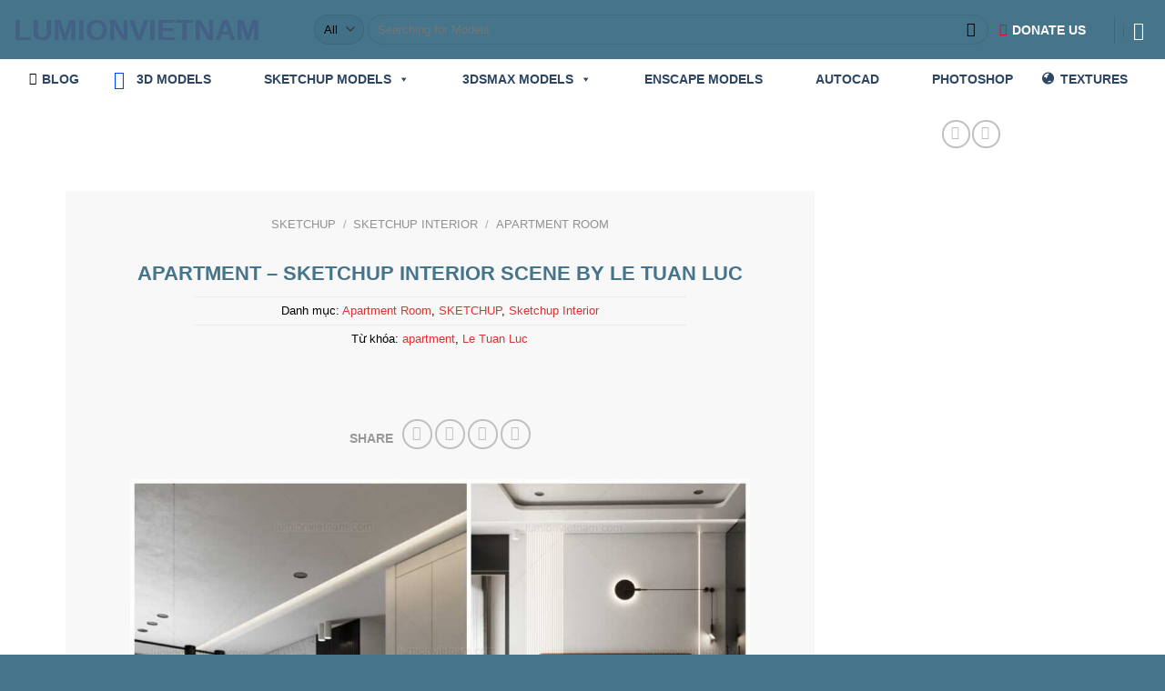

--- FILE ---
content_type: text/html; charset=UTF-8
request_url: https://lumionvietnam.com/3dmodels/apartment-sketchup-interior-scene-by-le-tuan-luc-4/
body_size: 42010
content:
<!DOCTYPE html>
<!--[if IE 9 ]><html lang="vi" prefix="og: https://ogp.me/ns#" class="ie9 loading-site no-js"> <![endif]-->
<!--[if IE 8 ]><html lang="vi" prefix="og: https://ogp.me/ns#" class="ie8 loading-site no-js"> <![endif]-->
<!--[if (gte IE 9)|!(IE)]><!--><html lang="vi" prefix="og: https://ogp.me/ns#" class="loading-site no-js"> <!--<![endif]--><head><meta charset="UTF-8" /><meta name="viewport" content="width=device-width, initial-scale=1.0, maximum-scale=1.0, user-scalable=no" /><link rel="profile" href="https://gmpg.org/xfn/11" /><link rel="pingback" href="https://lumionvietnam.com/xmlrpc.php" /> <script>(function(html){html.className = html.className.replace(/\bno-js\b/,'js')})(document.documentElement);</script> <style type="text/css">#woopcomm .wpc-form-wrapper{ background:#f9f9f9; }#woopcomm .wpc-comment .wpc-comment-right{ background:#fefefe; }#woopcomm .wpc-reply .wpc-comment-right{ background:#f8f8f8; }#woopcomm .wpc-comment-text{ font-size:14px; color:#555; }#woopcomm .wpc-role-member .wpc-comment-author,#woopcomm .wpc-role-member .wpc-comment-author a{ color:#ad74a2; }#woopcomm .wpc-role-support .wpc-comment-author, #woopcomm .wpc-role-support .wpc-comment-author a{ color:#ad74a2; }#woopcomm .wpc-role-customer .wpc-comment-author, #woopcomm .wpc-role-customer .wpc-comment-author a{ color:#ad74a2; }#woopcomm .wpc-role-guest .wpc-comment-author, #woopcomm .wpc-role-guest .wpc-comment-author a{ color:#ad74a2; }#woopcomm .wpc-role-member .wpc-comment-label{ background:#ad74a2; }#woopcomm .wpc-role-support .wpc-comment-label{ background:#ad74a2; }#woopcomm .wpc-role-customer .wpc-comment-label{ background:#ad74a2; }#woopcomm .wpc-role-guest .wpc-comment-label{ background:#ad74a2; }#woopcomm .wpc-comment-footer a{ color:#85ad74; }#woopcomm .wpc-comment-footer .wpc-vote-result{ background:#85ad74; }#woopcomm .wpc-reply-link, #woopcomm .wpc-vote-link, #woopcomm .wpc-share-link,#woopcomm span.wpc_cancel_edit,#woopcomm span.wpc_save_edited_comment,#woopcomm span.wpc_editable_comment { color: #85ad74; }#wpc_openModalFormAction > div#wpc_response_info a.close { background: url("https://lumionvietnam.com/wp-content/plugins/woodiscuz-woocommerce-comments/files/img/x.png") no-repeat; }</style><style></style><meta name="viewport" content="width=device-width, initial-scale=1, maximum-scale=1" /><title>Apartment - Sketchup Interior Scene By Le Tuan Luc</title><meta name="description" content="Apartment - Sketchup Interior Scene By Le Tuan Luc Free Download ! Credit: Le Tuan Luc 3D format: Sketchup - Vray Link : Google Drive"/><meta name="robots" content="follow, index, max-snippet:-1, max-video-preview:-1, max-image-preview:large"/><link rel="canonical" href="https://lumionvietnam.com/3dmodels/apartment-sketchup-interior-scene-by-le-tuan-luc-4/" /><meta property="og:locale" content="vi_VN" /><meta property="og:type" content="product" /><meta property="og:title" content="Apartment - Sketchup Interior Scene By Le Tuan Luc" /><meta property="og:description" content="Apartment - Sketchup Interior Scene By Le Tuan Luc Free Download ! Credit: Le Tuan Luc 3D format: Sketchup - Vray Link : Google Drive" /><meta property="og:url" content="https://lumionvietnam.com/3dmodels/apartment-sketchup-interior-scene-by-le-tuan-luc-4/" /><meta property="og:site_name" content="LumionVietNam" /><meta property="og:image" content="https://lumionvietnam.com/wp-content/uploads/2022/02/5302-Sketchup-Interior-Apartment-Model-Free-Download-By-Le-Tuan-Luc-Sketchup-Models.jpg" /><meta property="og:image:secure_url" content="https://lumionvietnam.com/wp-content/uploads/2022/02/5302-Sketchup-Interior-Apartment-Model-Free-Download-By-Le-Tuan-Luc-Sketchup-Models.jpg" /><meta property="og:image:width" content="1000" /><meta property="og:image:height" content="1000" /><meta property="og:image:alt" content="Apartment" /><meta property="og:image:type" content="image/jpeg" /><meta property="product:price:currency" content="USD" /><meta property="product:availability" content="instock" /><meta name="twitter:card" content="summary_large_image" /><meta name="twitter:title" content="Apartment - Sketchup Interior Scene By Le Tuan Luc" /><meta name="twitter:description" content="Apartment - Sketchup Interior Scene By Le Tuan Luc Free Download ! Credit: Le Tuan Luc 3D format: Sketchup - Vray Link : Google Drive" /><meta name="twitter:image" content="https://lumionvietnam.com/wp-content/uploads/2022/02/5302-Sketchup-Interior-Apartment-Model-Free-Download-By-Le-Tuan-Luc-Sketchup-Models.jpg" /><meta name="twitter:label1" content="Price" /><meta name="twitter:data1" content="0&#036;" /><meta name="twitter:label2" content="Availability" /><meta name="twitter:data2" content="In stock" /> <script type="application/ld+json" class="rank-math-schema">{"@context":"https://schema.org","@graph":[{"@type":"Organization","@id":"https://lumionvietnam.com/#organization","name":"Lumion Vi\u1ec7t Nam","url":"https://lumionvietnam.com","sameAs":["https://www.facebook.com/lumionvietnam"],"logo":{"@type":"ImageObject","@id":"https://lumionvietnam.com/#logo","url":"https://lumionvietnam.com/wp-content/uploads/2021/02/lumion.jpg","contentUrl":"https://lumionvietnam.com/wp-content/uploads/2021/02/lumion.jpg","caption":"Lumion Vi\u1ec7t Nam","inLanguage":"vi","width":"155","height":"159"}},{"@type":"WebSite","@id":"https://lumionvietnam.com/#website","url":"https://lumionvietnam.com","name":"Lumion Vi\u1ec7t Nam","publisher":{"@id":"https://lumionvietnam.com/#organization"},"inLanguage":"vi"},{"@type":"ImageObject","@id":"https://lumionvietnam.com/wp-content/uploads/2022/02/5302-Sketchup-Interior-Apartment-Model-Free-Download-By-Le-Tuan-Luc-Sketchup-Models.jpg","url":"https://lumionvietnam.com/wp-content/uploads/2022/02/5302-Sketchup-Interior-Apartment-Model-Free-Download-By-Le-Tuan-Luc-Sketchup-Models.jpg","width":"1000","height":"1000","inLanguage":"vi"},{"@type":"BreadcrumbList","@id":"https://lumionvietnam.com/3dmodels/apartment-sketchup-interior-scene-by-le-tuan-luc-4/#breadcrumb","itemListElement":[{"@type":"ListItem","position":"1","item":{"@id":"https://lumionvietnam.com","name":"Home"}},{"@type":"ListItem","position":"2","item":{"@id":"https://lumionvietnam.com/danh-muc/sketchup/su-interiors/apartment/","name":"Apartment Room"}},{"@type":"ListItem","position":"3","item":{"@id":"https://lumionvietnam.com/3dmodels/apartment-sketchup-interior-scene-by-le-tuan-luc-4/","name":"Apartment &#8211; Sketchup Interior Scene By Le Tuan Luc"}}]},{"@type":"ItemPage","@id":"https://lumionvietnam.com/3dmodels/apartment-sketchup-interior-scene-by-le-tuan-luc-4/#webpage","url":"https://lumionvietnam.com/3dmodels/apartment-sketchup-interior-scene-by-le-tuan-luc-4/","name":"Apartment - Sketchup Interior Scene By Le Tuan Luc","datePublished":"2022-02-21T00:00:00+07:00","dateModified":"2022-02-21T00:00:00+07:00","isPartOf":{"@id":"https://lumionvietnam.com/#website"},"primaryImageOfPage":{"@id":"https://lumionvietnam.com/wp-content/uploads/2022/02/5302-Sketchup-Interior-Apartment-Model-Free-Download-By-Le-Tuan-Luc-Sketchup-Models.jpg"},"inLanguage":"vi","breadcrumb":{"@id":"https://lumionvietnam.com/3dmodels/apartment-sketchup-interior-scene-by-le-tuan-luc-4/#breadcrumb"}},{"@type":"Product","name":"Apartment - Sketchup Interior Scene By Le Tuan Luc","description":"Free Download 3d Models Apartment - Sketchup Interior Scene By Le Tuan Luc","category":"SKETCHUP &gt; Sketchup Interior &gt; Apartment Room","mainEntityOfPage":{"@id":"https://lumionvietnam.com/3dmodels/apartment-sketchup-interior-scene-by-le-tuan-luc-4/#webpage"},"image":[{"@type":"ImageObject","url":"https://lumionvietnam.com/wp-content/uploads/2022/02/5302-Sketchup-Interior-Apartment-Model-Free-Download-By-Le-Tuan-Luc-Sketchup-Models.jpg","height":"1000","width":"1000"}],"@id":"https://lumionvietnam.com/3dmodels/apartment-sketchup-interior-scene-by-le-tuan-luc-4/#richSnippet"}]}</script> <link rel='dns-prefetch' href='//cdn.jsdelivr.net' /><link rel='prefetch' href='https://lumionvietnam.com/wp-content/themes/flatsome/assets/js/chunk.countup.js?ver=3.16.2' /><link rel='prefetch' href='https://lumionvietnam.com/wp-content/themes/flatsome/assets/js/chunk.sticky-sidebar.js?ver=3.16.2' /><link rel='prefetch' href='https://lumionvietnam.com/wp-content/themes/flatsome/assets/js/chunk.tooltips.js?ver=3.16.2' /><link rel='prefetch' href='https://lumionvietnam.com/wp-content/themes/flatsome/assets/js/chunk.vendors-popups.js?ver=3.16.2' /><link rel='prefetch' href='https://lumionvietnam.com/wp-content/themes/flatsome/assets/js/chunk.vendors-slider.js?ver=3.16.2' /><link rel="alternate" type="application/rss+xml" title="Dòng thông tin LumionVietNam &raquo;" href="https://lumionvietnam.com/feed/" /><link rel="alternate" type="application/rss+xml" title="Dòng phản hồi LumionVietNam &raquo;" href="https://lumionvietnam.com/comments/feed/" /><link rel="alternate" type="application/rss+xml" title="LumionVietNam &raquo; Apartment &#8211; Sketchup Interior Scene By Le Tuan Luc Dòng phản hồi" href="https://lumionvietnam.com/3dmodels/apartment-sketchup-interior-scene-by-le-tuan-luc-4/feed/" /><style id='wp-block-library-inline-css' type='text/css'>:root{--wp-admin-theme-color:#007cba;--wp-admin-theme-color--rgb:0,124,186;--wp-admin-theme-color-darker-10:#006ba1;--wp-admin-theme-color-darker-10--rgb:0,107,161;--wp-admin-theme-color-darker-20:#005a87;--wp-admin-theme-color-darker-20--rgb:0,90,135;--wp-admin-border-width-focus:2px}@media (-webkit-min-device-pixel-ratio:2),(min-resolution:192dpi){:root{--wp-admin-border-width-focus:1.5px}}.wp-element-button{cursor:pointer}:root{--wp--preset--font-size--normal:16px;--wp--preset--font-size--huge:42px}:root .has-very-light-gray-background-color{background-color:#eee}:root .has-very-dark-gray-background-color{background-color:#313131}:root .has-very-light-gray-color{color:#eee}:root .has-very-dark-gray-color{color:#313131}:root .has-vivid-green-cyan-to-vivid-cyan-blue-gradient-background{background:linear-gradient(135deg,#00d084,#0693e3)}:root .has-purple-crush-gradient-background{background:linear-gradient(135deg,#34e2e4,#4721fb 50%,#ab1dfe)}:root .has-hazy-dawn-gradient-background{background:linear-gradient(135deg,#faaca8,#dad0ec)}:root .has-subdued-olive-gradient-background{background:linear-gradient(135deg,#fafae1,#67a671)}:root .has-atomic-cream-gradient-background{background:linear-gradient(135deg,#fdd79a,#004a59)}:root .has-nightshade-gradient-background{background:linear-gradient(135deg,#330968,#31cdcf)}:root .has-midnight-gradient-background{background:linear-gradient(135deg,#020381,#2874fc)}.has-regular-font-size{font-size:1em}.has-larger-font-size{font-size:2.625em}.has-normal-font-size{font-size:var(--wp--preset--font-size--normal)}.has-huge-font-size{font-size:var(--wp--preset--font-size--huge)}.has-text-align-center{text-align:center}.has-text-align-left{text-align:left}.has-text-align-right{text-align:right}#end-resizable-editor-section{display:none}.aligncenter{clear:both}.items-justified-left{justify-content:flex-start}.items-justified-center{justify-content:center}.items-justified-right{justify-content:flex-end}.items-justified-space-between{justify-content:space-between}.screen-reader-text{border:0;clip:rect(1px,1px,1px,1px);-webkit-clip-path:inset(50%);clip-path:inset(50%);height:1px;margin:-1px;overflow:hidden;padding:0;position:absolute;width:1px;word-wrap:normal!important}.screen-reader-text:focus{background-color:#ddd;clip:auto!important;-webkit-clip-path:none;clip-path:none;color:#444;display:block;font-size:1em;height:auto;left:5px;line-height:normal;padding:15px 23px 14px;text-decoration:none;top:5px;width:auto;z-index:100000}html :where(.has-border-color){border-style:solid}html :where([style*=border-top-color]){border-top-style:solid}html :where([style*=border-right-color]){border-right-style:solid}html :where([style*=border-bottom-color]){border-bottom-style:solid}html :where([style*=border-left-color]){border-left-style:solid}html :where([style*=border-width]){border-style:solid}html :where([style*=border-top-width]){border-top-style:solid}html :where([style*=border-right-width]){border-right-style:solid}html :where([style*=border-bottom-width]){border-bottom-style:solid}html :where([style*=border-left-width]){border-left-style:solid}html :where(img[class*=wp-image-]){height:auto;max-width:100%}figure{margin:0 0 1em}</style><link rel='stylesheet' id='classic-theme-styles-css' href='https://lumionvietnam.com/wp-includes/css/classic-themes.min.css?ver=1' type='text/css' media='all' /><link rel='stylesheet' id='woo-related-products-css' href='https://lumionvietnam.com/wp-content/plugins/woo-related-products-refresh-on-reload/public/css/woo-related-products-public.css?ver=1.0.0' type='text/css' media='all' /><link rel='stylesheet' id='photoswipe-css' href='https://lumionvietnam.com/wp-content/plugins/woocommerce/assets/css/photoswipe/photoswipe.min.css?ver=7.9.0' type='text/css' media='all' /><link rel='stylesheet' id='photoswipe-default-skin-css' href='https://lumionvietnam.com/wp-content/plugins/woocommerce/assets/css/photoswipe/default-skin/default-skin.min.css?ver=7.9.0' type='text/css' media='all' /><style id='woocommerce-inline-inline-css' type='text/css'>.woocommerce form .form-row .required { visibility: visible; }</style><link rel='stylesheet' id='woodiscuz-modal-box-css-css' href='https://lumionvietnam.com/wp-content/plugins/woodiscuz-woocommerce-comments/files/third-party/modal-box/modal-box.css?ver=2.2.9' type='text/css' media='all' /><link rel='stylesheet' id='woodiscuz-validator-style-css' href='https://lumionvietnam.com/wp-content/plugins/woodiscuz-woocommerce-comments/files/css/fv.css?ver=2.2.9' type='text/css' media='all' /><link rel='stylesheet' id='woodiscuz-tooltipster-style-css' href='https://lumionvietnam.com/wp-content/plugins/woodiscuz-woocommerce-comments/files/third-party/tooltipster/css/tooltipster.css?ver=2.2.9' type='text/css' media='all' /><link rel='stylesheet' id='woodiscuz-frontend-css-css' href='https://lumionvietnam.com/wp-content/plugins/woodiscuz-woocommerce-comments/files/css/woodiscuz-frontend.css?ver=2.2.9' type='text/css' media='all' /><link rel='stylesheet' id='megamenu-css' href='https://lumionvietnam.com/wp-content/uploads/maxmegamenu/style.css?ver=2835eb' type='text/css' media='all' /><link rel='stylesheet' id='dashicons-css' href='https://lumionvietnam.com/wp-includes/css/dashicons.min.css?ver=14f2ba84705e16c96d3487405d214654' type='text/css' media='all' /><link rel='stylesheet' id='megamenu-genericons-css' href='https://lumionvietnam.com/wp-content/plugins/megamenu-pro/icons/genericons/genericons/genericons.css?ver=2.2.3' type='text/css' media='all' /><link rel='stylesheet' id='megamenu-fontawesome-css' href='https://lumionvietnam.com/wp-content/plugins/megamenu-pro/icons/fontawesome/css/font-awesome.min.css?ver=2.2.3' type='text/css' media='all' /><link rel='stylesheet' id='megamenu-fontawesome5-css' href='https://lumionvietnam.com/wp-content/plugins/megamenu-pro/icons/fontawesome5/css/all.min.css?ver=2.2.3' type='text/css' media='all' /><link rel='stylesheet' id='flatsome-main-css' href='https://lumionvietnam.com/wp-content/themes/flatsome/assets/css/flatsome.css?ver=3.16.2' type='text/css' media='all' /><style id='flatsome-main-inline-css' type='text/css'>@font-face {
				font-family: "fl-icons";
				font-display: block;
				src: url(https://lumionvietnam.com/wp-content/themes/flatsome/assets/css/icons/fl-icons.eot?v=3.16.2);
				src:
					url(https://lumionvietnam.com/wp-content/themes/flatsome/assets/css/icons/fl-icons.eot#iefix?v=3.16.2) format("embedded-opentype"),
					url(https://lumionvietnam.com/wp-content/themes/flatsome/assets/css/icons/fl-icons.woff2?v=3.16.2) format("woff2"),
					url(https://lumionvietnam.com/wp-content/themes/flatsome/assets/css/icons/fl-icons.ttf?v=3.16.2) format("truetype"),
					url(https://lumionvietnam.com/wp-content/themes/flatsome/assets/css/icons/fl-icons.woff?v=3.16.2) format("woff"),
					url(https://lumionvietnam.com/wp-content/themes/flatsome/assets/css/icons/fl-icons.svg?v=3.16.2#fl-icons) format("svg");
			}</style><link rel='stylesheet' id='flatsome-shop-css' href='https://lumionvietnam.com/wp-content/themes/flatsome/assets/css/flatsome-shop.css?ver=3.16.2' type='text/css' media='all' /><link rel='stylesheet' id='flatsome-style-css' href='https://lumionvietnam.com/wp-content/themes/flatsome-child/style.css?ver=3.5.3.1622347726' type='text/css' media='all' /><link rel='stylesheet' id='csshero-main-stylesheet-css' href='https://lumionvietnam.com/wp-content/uploads/2022/12/csshero-static-style-flatsome-child.css?ver=3.5.3.1622347726' type='text/css' media='all' /> <script type='text/javascript' src='https://lumionvietnam.com/wp-includes/js/jquery/jquery.min.js?ver=3.6.1' id='jquery-core-js'></script> <script data-optimized="1" type='text/javascript' src='https://lumionvietnam.com/wp-content/litespeed/js/47465336c883a3b1c1b3c0df63e9e943.js?ver=a2858' id='jquery-migrate-js'></script> <script data-optimized="1" type='text/javascript' src='https://lumionvietnam.com/wp-content/litespeed/js/f8a4d2dc40c16acf046e09781af7a83d.js?ver=9167b' id='woodiscuz-validator-js-js'></script> <script type='text/javascript' id='woodiscuz-ajax-js-js-extra'>/*  */
var wpc_ajax_obj = {"url":"https:\/\/lumionvietnam.com\/wp-admin\/admin-ajax.php"};
/*  */</script> <script data-optimized="1" type='text/javascript' src='https://lumionvietnam.com/wp-content/litespeed/js/28e218c95a158a36db7e9b04f458fce9.js?ver=1c49c' id='woodiscuz-ajax-js-js'></script> <script data-optimized="1" type='text/javascript' src='https://lumionvietnam.com/wp-content/litespeed/js/d51cacbacf5ed290a074d1d8a1768661.js?ver=f33f0' id='woodiscuz-cookie-js-js'></script> <script data-optimized="1" type='text/javascript' src='https://lumionvietnam.com/wp-content/litespeed/js/868ad064738a1b128771fef683669f6a.js?ver=2e78b' id='woodiscuz-tooltipster-js-js'></script> <script data-optimized="1" type='text/javascript' src='https://lumionvietnam.com/wp-content/litespeed/js/4c1f9c24b064c6541d6625e53d70b67b.js?ver=1163d' id='woodiscuz-autogrowtextarea-js-js'></script> <link rel="https://api.w.org/" href="https://lumionvietnam.com/wp-json/" /><link rel="alternate" type="application/json" href="https://lumionvietnam.com/wp-json/wp/v2/product/33556" /><link rel="EditURI" type="application/rsd+xml" title="RSD" href="https://lumionvietnam.com/xmlrpc.php?rsd" /><link rel="alternate" type="application/json+oembed" href="https://lumionvietnam.com/wp-json/oembed/1.0/embed?url=https%3A%2F%2Flumionvietnam.com%2F3dmodels%2Fapartment-sketchup-interior-scene-by-le-tuan-luc-4%2F" /><link rel="alternate" type="text/xml+oembed" href="https://lumionvietnam.com/wp-json/oembed/1.0/embed?url=https%3A%2F%2Flumionvietnam.com%2F3dmodels%2Fapartment-sketchup-interior-scene-by-le-tuan-luc-4%2F&#038;format=xml" />
 <script async src="https://pagead2.googlesyndication.com/pagead/js/adsbygoogle.js?client=ca-pub-2212919475172865"
     crossorigin="anonymous"></script>  <script async src="https://www.googletagmanager.com/gtag/js?id=UA-156461564-1"></script> <script>window.dataLayer = window.dataLayer || [];
  function gtag(){dataLayer.push(arguments);}
  gtag('js', new Date());

  gtag('config', 'UA-156461564-1');</script> <meta property="fb:pages" content="106017657951291" /><meta property = "fb: pages" content = "1505574263035669" />
 <script async src="https://www.googletagmanager.com/gtag/js?id=G-5YK21BH529"></script> <script>window.dataLayer = window.dataLayer || [];
  function gtag(){dataLayer.push(arguments);}
  gtag('js', new Date());

  gtag('config', 'G-5YK21BH529');</script>  <script>(function(w,d,s,l,i){w[l]=w[l]||[];w[l].push({'gtm.start':
new Date().getTime(),event:'gtm.js'});var f=d.getElementsByTagName(s)[0],
j=d.createElement(s),dl=l!='dataLayer'?'&l='+l:'';j.async=true;j.src=
'https://www.googletagmanager.com/gtm.js?id='+i+dl;f.parentNode.insertBefore(j,f);
})(window,document,'script','dataLayer','GTM-PMJQ28NP');</script> <meta name="monetag" content="21fe60d1f35fb47a21017eefe45f0757"><meta name="monetag" content="21fe60d1f35fb47a21017eefe45f0757" />
 <script data-cfasync="false" type="text/javascript">(function() {
  var oa = document.createElement('script'); oa.type = 'text/javascript';
  oa.async = true; oa.src = 'https://lumionvietnamcom.api.oneall.com/socialize/library.js';
  var s = document.getElementsByTagName('script')[0]; s.parentNode.insertBefore(oa, s);
 })();</script> <script>document.documentElement.className = document.documentElement.className.replace( 'no-js', 'js' );</script> <style>.no-js img.lazyload { display: none; }
			figure.wp-block-image img.lazyloading { min-width: 150px; }
							.lazyload, .lazyloading { opacity: 0; }
				.lazyloaded {
					opacity: 1;
					transition: opacity 400ms;
					transition-delay: 0ms;
				}</style><style>.bg{opacity: 0; transition: opacity 1s; -webkit-transition: opacity 1s;} .bg-loaded{opacity: 1;}</style><noscript><style>.woocommerce-product-gallery{ opacity: 1 !important; }</style></noscript><link rel="icon" href="https://lumionvietnam.com/wp-content/uploads/2021/05/cropped-logolumion-32x32.png" sizes="32x32" /><link rel="icon" href="https://lumionvietnam.com/wp-content/uploads/2021/05/cropped-logolumion-192x192.png" sizes="192x192" /><link rel="apple-touch-icon" href="https://lumionvietnam.com/wp-content/uploads/2021/05/cropped-logolumion-180x180.png" /><meta name="msapplication-TileImage" content="https://lumionvietnam.com/wp-content/uploads/2021/05/cropped-logolumion-270x270.png" /><style id="custom-css" type="text/css">:root {--primary-color: #446084;}.container-width, .full-width .ubermenu-nav, .container, .row{max-width: 1470px}.row.row-collapse{max-width: 1440px}.row.row-small{max-width: 1462.5px}.row.row-large{max-width: 1500px}.header-main{height: 65px}#logo img{max-height: 65px}#logo{width:300px;}#logo a{max-width:300px;}.header-bottom{min-height: 10px}.header-top{min-height: 35px}.transparent .header-main{height: 100px}.transparent #logo img{max-height: 100px}.has-transparent + .page-title:first-of-type,.has-transparent + #main > .page-title,.has-transparent + #main > div > .page-title,.has-transparent + #main .page-header-wrapper:first-of-type .page-title{padding-top: 150px;}.header.show-on-scroll,.stuck .header-main{height:70px!important}.stuck #logo img{max-height: 70px!important}.search-form{ width: 100%;}.header-bg-color {background-color: #45748b}.header-bottom {background-color: #ffffff}.header-main .nav > li > a{line-height: 9px }.stuck .header-main .nav > li > a{line-height: 50px }@media (max-width: 549px) {.header-main{height: 75px}#logo img{max-height: 75px}}.nav-dropdown{font-size:100%}.header-top{background-color:#ffffff!important;}.blog-wrapper{background-color: #ffffff;}/* Background Color */[data-icon-label]:after, .secondary.is-underline:hover,.secondary.is-outline:hover,.icon-label,.button.secondary:not(.is-outline),.button.alt:not(.is-outline), .badge-inner.on-sale, .button.checkout, .single_add_to_cart_button, .current .breadcrumb-step{ background-color:#dd9933; }[data-text-bg="secondary"]{background-color: #dd9933;}/* Color */.secondary.is-underline,.secondary.is-link, .secondary.is-outline,.stars a.active, .star-rating:before, .woocommerce-page .star-rating:before,.star-rating span:before, .color-secondary{color: #dd9933}/* Color !important */[data-text-color="secondary"]{color: #dd9933!important;}/* Border */.secondary.is-outline:hover{border-color:#dd9933}/* Focus */.secondary:focus-visible, .alt:focus-visible { outline-color: #dd9933!important; }.success.is-underline:hover,.success.is-outline:hover,.success{background-color: #8224e3}.success-color, .success.is-link, .success.is-outline{color: #8224e3;}.success-border{border-color: #8224e3!important;}/* Color !important */[data-text-color="success"]{color: #8224e3!important;}/* Background Color */[data-text-bg="success"]{background-color: #8224e3;}body{color: #000000}h1,h2,h3,h4,h5,h6,.heading-font{color: #45748b;}.header:not(.transparent) .header-nav-main.nav > li > a {color: #ffffff;}.header:not(.transparent) .header-nav-main.nav > li > a:hover,.header:not(.transparent) .header-nav-main.nav > li.active > a,.header:not(.transparent) .header-nav-main.nav > li.current > a,.header:not(.transparent) .header-nav-main.nav > li > a.active,.header:not(.transparent) .header-nav-main.nav > li > a.current{color: #dd3333;}.header-nav-main.nav-line-bottom > li > a:before,.header-nav-main.nav-line-grow > li > a:before,.header-nav-main.nav-line > li > a:before,.header-nav-main.nav-box > li > a:hover,.header-nav-main.nav-box > li.active > a,.header-nav-main.nav-pills > li > a:hover,.header-nav-main.nav-pills > li.active > a{color:#FFF!important;background-color: #dd3333;}a{color: #dd3333;}.shop-page-title.featured-title .title-overlay{background-color: rgba(0,0,0,0.3);}.has-equal-box-heights .box-image {padding-top: 100%;}.pswp__bg,.mfp-bg.mfp-ready{background-color: #000000}.shop-page-title.featured-title .title-bg{ background-image: url(https://lumionvietnam.com/wp-content/uploads/2022/02/5302-Sketchup-Interior-Apartment-Model-Free-Download-By-Le-Tuan-Luc-Sketchup-Models.jpg)!important;}@media screen and (min-width: 550px){.products .box-vertical .box-image{min-width: 350px!important;width: 350px!important;}}.header-main .social-icons,.header-main .cart-icon strong,.header-main .menu-title,.header-main .header-button > .button.is-outline,.header-main .nav > li > a > i:not(.icon-angle-down){color: #ffffff!important;}.header-main .header-button > .button.is-outline,.header-main .cart-icon strong:after,.header-main .cart-icon strong{border-color: #ffffff!important;}.header-main .header-button > .button:not(.is-outline){background-color: #ffffff!important;}.header-main .current-dropdown .cart-icon strong,.header-main .header-button > .button:hover,.header-main .header-button > .button:hover i,.header-main .header-button > .button:hover span{color:#FFF!important;}.header-main .menu-title:hover,.header-main .social-icons a:hover,.header-main .header-button > .button.is-outline:hover,.header-main .nav > li > a:hover > i:not(.icon-angle-down){color: #1e73be!important;}.header-main .current-dropdown .cart-icon strong,.header-main .header-button > .button:hover{background-color: #1e73be!important;}.header-main .current-dropdown .cart-icon strong:after,.header-main .current-dropdown .cart-icon strong,.header-main .header-button > .button:hover{border-color: #1e73be!important;}.footer-2{background-color: #45748b}.absolute-footer, html{background-color: #45748b}.page-title-small + main .product-container > .row{padding-top:0;}.nav-vertical-fly-out > li + li {border-top-width: 1px; border-top-style: solid;}.label-new.menu-item > a:after{content:"New";}.label-hot.menu-item > a:after{content:"Hot";}.label-sale.menu-item > a:after{content:"Sale";}.label-popular.menu-item > a:after{content:"Popular";}</style><style type="text/css" id="wp-custom-css">@media(min-width: 768px){

.entry-meta{display: none;}

#nav-below{

padding: 30px;

background: white

 

}

}

.nav-previous > a {

display: block;

text-overflow: ellipsis;

word-wrap: break-word;

overflow: hidden;

max-height: 3em;

line-height: 3em;

background: #4495eb;



}

.nav-previous > a:before{

display: block !important;

content: 'BÀI TRUỚC';

color: white;

text-align: center;

font-size: 20px;

}


.nav-next > a {

display: block;

color: white;

text-overflow: ellipsis;

word-wrap: break-word;

overflow: hidden;

max-height: 3em;

line-height: 3em;

background: #4495eb;

}

.nav-next > a:before{

display: block !important;

content: 'BÀI KẾ TIẾP';

color: white;

text-align: center;

margin-right: -10px;

font-size: 20px;

}</style><style id="kirki-inline-styles"></style><style type="text/css">/** Mega Menu CSS: fs **/</style></head><body data-rsssl=1 class="product-template-default single single-product postid-33556 theme-flatsome woocommerce woocommerce-page woocommerce-no-js mega-menu-primary-mobile mega-menu-primary mega-menu-top-bar-nav mega-menu-max-mega-menu-1 mega-menu-max-mega-menu-2 full-width box-shadow lightbox nav-dropdown-has-arrow nav-dropdown-has-shadow nav-dropdown-has-border"><a class="skip-link screen-reader-text" href="#main">Skip to content</a><div id="wrapper"><header id="header" class="header header-full-width"><div class="header-wrapper"><div id="masthead" class="header-main hide-for-sticky"><div class="header-inner flex-row container logo-left medium-logo-center" role="navigation"><div id="logo" class="flex-col logo"><a href="https://lumionvietnam.com/" title="LumionVietNam - Lumion Tutorial, Lumion library, Lumion models, Lumion scene, Sketchup models, 3Ds max Models. Free download" rel="home">
LumionVietNam</a></div><div class="flex-col show-for-medium flex-left"><ul class="mobile-nav nav nav-left "><li class="nav-icon has-icon"><div class="header-button">		<a href="#" data-open="#main-menu" data-pos="left" data-bg="main-menu-overlay" data-color="" class="icon button round is-outline is-small" aria-label="Menu" aria-controls="main-menu" aria-expanded="false"><i class="icon-menu" ></i>
<span class="menu-title uppercase hide-for-small">Menu</span>		</a></div></li></ul></div><div class="flex-col hide-for-medium flex-left
flex-grow"><ul class="header-nav header-nav-main nav nav-left  nav-divided nav-size-small nav-spacing-xlarge nav-uppercase" ><li class="header-search-form search-form html relative has-icon"><div class="header-search-form-wrapper"><div class="searchform-wrapper ux-search-box relative form-flat is-normal"><form role="search" method="get" class="searchform" action="https://lumionvietnam.com/"><div class="flex-row relative"><div class="flex-col search-form-categories">
<select class="search_categories resize-select mb-0" name="product_cat"><option value="" selected='selected'>All</option><option value="3dmax">3DSMAX</option><option value="autocad">AUTOCAD</option><option value="enscape">ENSCAPE</option><option value="photoshop">PHOTOSHOP</option><option value="sketchup">SKETCHUP</option><option value="textures">TEXTURES - HDRI</option></select></div><div class="flex-col flex-grow">
<label class="screen-reader-text" for="woocommerce-product-search-field-0">Tìm kiếm:</label>
<input type="search" id="woocommerce-product-search-field-0" class="search-field mb-0" placeholder="Searching for Models" value="" name="s" />
<input type="hidden" name="post_type" value="product" /></div><div class="flex-col">
<button type="submit" value="Tìm kiếm" class="ux-search-submit submit-button secondary button  icon mb-0" aria-label="Submit">
<i class="icon-search" ></i>			</button></div></div><div class="live-search-results text-left z-top"></div></form></div></div></li></ul></div><div class="flex-col hide-for-medium flex-right"><ul class="header-nav header-nav-main nav nav-right  nav-divided nav-size-small nav-spacing-xlarge nav-uppercase"><li class="html custom html_topbar_right"><div id="mega-menu-wrap-max_mega_menu_1" class="mega-menu-wrap"><div class="mega-menu-toggle"><div class="mega-toggle-blocks-left"></div><div class="mega-toggle-blocks-center"></div><div class="mega-toggle-blocks-right"><div class='mega-toggle-block mega-menu-toggle-animated-block mega-toggle-block-0' id='mega-toggle-block-0'><button aria-label="Toggle Menu" class="mega-toggle-animated mega-toggle-animated-slider" type="button" aria-expanded="false">
<span class="mega-toggle-animated-box">
<span class="mega-toggle-animated-inner"></span>
</span>
</button></div></div></div><ul id="mega-menu-max_mega_menu_1" class="mega-menu max-mega-menu mega-menu-horizontal mega-no-js" data-event="hover_intent" data-effect="fade_up" data-effect-speed="200" data-effect-mobile="disabled" data-effect-speed-mobile="0" data-panel-width="#container" data-mobile-force-width="false" data-second-click="go" data-document-click="collapse" data-vertical-behaviour="standard" data-breakpoint="768" data-unbind="true" data-mobile-state="collapse_all" data-mobile-direction="vertical" data-hover-intent-timeout="300" data-hover-intent-interval="100"><li class="mega-menu-item mega-menu-item-type-custom mega-menu-item-object-custom mega-menu-megamenu mega-menu-item-has-children mega-align-bottom-right mega-menu-megamenu mega-hide-arrow mega-has-icon mega-icon-left mega-item-align-right mega-menu-item-39658" id="mega-menu-item-39658"><a class="fa-heart mega-menu-link" aria-expanded="false" tabindex="0">DONATE US<span class="mega-indicator" aria-hidden="true"></span></a><ul class="mega-sub-menu"><li class="mega-menu-item mega-menu-item-type-widget block_widget mega-menu-column-standard mega-menu-columns-5-of-5 mega-menu-item-block_widget-23" style="--columns:5; --span:5" id="mega-menu-item-block_widget-23"><div class="row"  id="row-922734751"><div id="col-1051388374" class="col medium-1 small-12 large-1"  ><div class="col-inner"  ></div></div><div id="col-1151733742" class="col medium-10 small-12 large-10"  ><div class="col-inner"  ><div class="img has-hover x md-x lg-x y md-y lg-y" id="image_389782083">
<a class="" href="https://www.paypal.com/paypalme/lumionvietnam" target="_blank" rel="noopener noreferrer" ><div class="img-inner dark" >
<img width="800" height="800"   alt="" decoding="async" data-srcset="https://lumionvietnam.com/wp-content/uploads/2020/12/donte-800x800.jpg 800w, https://lumionvietnam.com/wp-content/uploads/2020/12/donte-350x350.jpg 350w, https://lumionvietnam.com/wp-content/uploads/2020/12/donte-100x100.jpg 100w, https://lumionvietnam.com/wp-content/uploads/2020/12/donte-950x950.jpg 950w, https://lumionvietnam.com/wp-content/uploads/2020/12/donte-400x400.jpg 400w, https://lumionvietnam.com/wp-content/uploads/2020/12/donte-280x280.jpg 280w, https://lumionvietnam.com/wp-content/uploads/2020/12/donte-768x768.jpg 768w, https://lumionvietnam.com/wp-content/uploads/2020/12/donte-120x120.jpg 120w, https://lumionvietnam.com/wp-content/uploads/2020/12/donte.jpg 960w"  data-src="https://lumionvietnam.com/wp-content/uploads/2020/12/donte-800x800.jpg" data-sizes="(max-width: 800px) 100vw, 800px" class="attachment-large size-large lazyload" src="[data-uri]" /><noscript><img width="800" height="800"   alt="" decoding="async" data-srcset="https://lumionvietnam.com/wp-content/uploads/2020/12/donte-800x800.jpg 800w, https://lumionvietnam.com/wp-content/uploads/2020/12/donte-350x350.jpg 350w, https://lumionvietnam.com/wp-content/uploads/2020/12/donte-100x100.jpg 100w, https://lumionvietnam.com/wp-content/uploads/2020/12/donte-950x950.jpg 950w, https://lumionvietnam.com/wp-content/uploads/2020/12/donte-400x400.jpg 400w, https://lumionvietnam.com/wp-content/uploads/2020/12/donte-280x280.jpg 280w, https://lumionvietnam.com/wp-content/uploads/2020/12/donte-768x768.jpg 768w, https://lumionvietnam.com/wp-content/uploads/2020/12/donte-120x120.jpg 120w, https://lumionvietnam.com/wp-content/uploads/2020/12/donte.jpg 960w"  data-src="https://lumionvietnam.com/wp-content/uploads/2020/12/donte-800x800.jpg" data-sizes="(max-width: 800px) 100vw, 800px" class="attachment-large size-large lazyload" src="[data-uri]" /><noscript><img width="800" height="800" src="https://lumionvietnam.com/wp-content/uploads/2020/12/donte-800x800.jpg" class="attachment-large size-large" alt="" decoding="async" srcset="https://lumionvietnam.com/wp-content/uploads/2020/12/donte-800x800.jpg 800w, https://lumionvietnam.com/wp-content/uploads/2020/12/donte-350x350.jpg 350w, https://lumionvietnam.com/wp-content/uploads/2020/12/donte-100x100.jpg 100w, https://lumionvietnam.com/wp-content/uploads/2020/12/donte-950x950.jpg 950w, https://lumionvietnam.com/wp-content/uploads/2020/12/donte-400x400.jpg 400w, https://lumionvietnam.com/wp-content/uploads/2020/12/donte-280x280.jpg 280w, https://lumionvietnam.com/wp-content/uploads/2020/12/donte-768x768.jpg 768w, https://lumionvietnam.com/wp-content/uploads/2020/12/donte-120x120.jpg 120w, https://lumionvietnam.com/wp-content/uploads/2020/12/donte.jpg 960w" sizes="(max-width: 800px) 100vw, 800px" /></noscript></noscript></div>
</a><style>#image_389782083 {
  width: 100%;
}</style></div></div></div><div id="col-1086733968" class="col medium-1 small-12 large-1"  ><div class="col-inner"  ></div></div></div></li></ul></li></ul></div></li><li class="header-divider"></li><li class="account-item has-icon
"
><a href="https://lumionvietnam.com/my-account/"
class="nav-top-link nav-top-not-logged-in "
data-open="#login-form-popup"  >
<i class="icon-user" ></i>
</a></li></ul></div><div class="flex-col show-for-medium flex-right"><ul class="mobile-nav nav nav-right "><li class="header-divider"></li><li class="account-item has-icon">
<a href="https://lumionvietnam.com/my-account/"
class="account-link-mobile is-small" title="Tài khoản">
<i class="icon-user" ></i>	</a></li></ul></div></div></div><div id="wide-nav" class="header-bottom wide-nav hide-for-sticky flex-has-center"><div class="flex-row container"><div class="flex-col hide-for-medium flex-center"><ul class="nav header-nav header-bottom-nav nav-center  nav-pills nav-size-medium nav-spacing-xsmall nav-uppercase"><div id="mega-menu-wrap-top_bar_nav" class="mega-menu-wrap"><div class="mega-menu-toggle"><div class="mega-toggle-blocks-left"></div><div class="mega-toggle-blocks-center"></div><div class="mega-toggle-blocks-right"><div class='mega-toggle-block mega-menu-toggle-animated-block mega-toggle-block-0' id='mega-toggle-block-0'><button aria-label="Toggle Menu" class="mega-toggle-animated mega-toggle-animated-slider" type="button" aria-expanded="false">
<span class="mega-toggle-animated-box">
<span class="mega-toggle-animated-inner"></span>
</span>
</button></div></div></div><ul id="mega-menu-top_bar_nav" class="mega-menu max-mega-menu mega-menu-horizontal mega-no-js" data-event="hover" data-effect="fade_up" data-effect-speed="200" data-effect-mobile="disabled" data-effect-speed-mobile="0" data-panel-width="page" data-mobile-force-width="false" data-second-click="go" data-document-click="collapse" data-vertical-behaviour="standard" data-breakpoint="768" data-unbind="true" data-mobile-state="expand_all" data-mobile-direction="vertical" data-hover-intent-timeout="300" data-hover-intent-interval="100"><li class="mega-menu-item mega-menu-item-type-custom mega-menu-item-object-custom mega-align-bottom-left mega-menu-flyout mega-has-icon mega-icon-left mega-menu-item-39662" id="mega-menu-item-39662"><a class="fa-user-o mega-menu-link local-link" href="https://lumionvietnam.com/category/tin-tuc/" tabindex="0">Blog</a></li><li class="mega-menu-item mega-menu-item-type-custom mega-menu-item-object-custom mega-align-bottom-left mega-menu-flyout mega-has-icon mega-icon-left mega-menu-item-14619" id="mega-menu-item-14619"><a class="fab fa-centos mega-menu-link local-link" href="https://lumionvietnam.com/shop/" tabindex="0">3d models</a></li><li class="mega-menu-item mega-menu-item-type-taxonomy mega-menu-item-object-product_cat mega-current-product-ancestor mega-current-menu-parent mega-current-product-parent mega-menu-item-has-children mega-menu-megamenu mega-align-bottom-left mega-menu-megamenu mega-has-icon mega-icon-left mega-menu-item-45065" id="mega-menu-item-45065"><a class="mega-custom-icon mega-menu-link local-link" href="https://lumionvietnam.com/danh-muc/sketchup/" aria-expanded="false" tabindex="0">SKETCHUP MODELS<span class="mega-indicator" aria-hidden="true"></span></a><ul class="mega-sub-menu"><li class="mega-menu-item mega-menu-item-type-taxonomy mega-menu-item-object-product_cat mega-menu-item-has-children mega-has-icon mega-icon-left mega-menu-column-standard mega-menu-columns-1-of-7 mega-menu-item-45066" style="--columns:7; --span:1" id="mega-menu-item-45066"><a class="dashicons-admin-home mega-menu-link local-link" href="https://lumionvietnam.com/danh-muc/sketchup/su-exteriors/">Exterior<span class="mega-indicator" aria-hidden="true"></span></a><ul class="mega-sub-menu"><li class="mega-menu-item mega-menu-item-type-taxonomy mega-menu-item-object-product_cat mega-current-product-ancestor mega-current-menu-parent mega-current-product-parent mega-has-icon mega-icon-left mega-menu-item-45075" id="mega-menu-item-45075"><a class="fas fa-box-tissue mega-menu-link local-link" href="https://lumionvietnam.com/danh-muc/sketchup/su-interiors/">Interior</a></li><li class="mega-menu-item mega-menu-item-type-taxonomy mega-menu-item-object-product_cat mega-current-product-ancestor mega-current-menu-parent mega-current-product-parent mega-menu-item-45078" id="mega-menu-item-45078"><a class="mega-menu-link local-link" href="https://lumionvietnam.com/danh-muc/sketchup/su-interiors/apartment/">Apartment Room</a></li><li class="mega-menu-item mega-menu-item-type-taxonomy mega-menu-item-object-product_cat mega-menu-item-45076" id="mega-menu-item-45076"><a class="mega-menu-link local-link" href="https://lumionvietnam.com/danh-muc/sketchup/su-interiors/su-livingroom/">Living room</a></li><li class="mega-menu-item mega-menu-item-type-taxonomy mega-menu-item-object-product_cat mega-menu-item-45086" id="mega-menu-item-45086"><a class="mega-menu-link local-link" href="https://lumionvietnam.com/danh-muc/sketchup/su-interiors/su-bedroom/">Bedroom</a></li><li class="mega-menu-item mega-menu-item-type-taxonomy mega-menu-item-object-product_cat mega-menu-item-45079" id="mega-menu-item-45079"><a class="mega-menu-link local-link" href="https://lumionvietnam.com/danh-muc/sketchup/su-interiors/children-room/">Children room</a></li><li class="mega-menu-item mega-menu-item-type-taxonomy mega-menu-item-object-product_cat mega-menu-item-45081" id="mega-menu-item-45081"><a class="mega-menu-link local-link" href="https://lumionvietnam.com/danh-muc/sketchup/su-interiors/kitchen-and-dining-room/">Kitchen And Dining Room</a></li><li class="mega-menu-item mega-menu-item-type-taxonomy mega-menu-item-object-product_cat mega-menu-item-45085" id="mega-menu-item-45085"><a class="mega-menu-link local-link" href="https://lumionvietnam.com/danh-muc/sketchup/su-interiors/su-bathroom/">Bathroom</a></li><li class="mega-menu-item mega-menu-item-type-taxonomy mega-menu-item-object-product_cat mega-menu-item-45080" id="mega-menu-item-45080"><a class="mega-menu-link local-link" href="https://lumionvietnam.com/danh-muc/sketchup/su-interiors/dressing-room/">Dressing room</a></li><li class="mega-menu-item mega-menu-item-type-taxonomy mega-menu-item-object-product_cat mega-menu-item-45077" id="mega-menu-item-45077"><a class="mega-menu-link local-link" href="https://lumionvietnam.com/danh-muc/sketchup/su-interiors/altar-room/">Altar Room</a></li><li class="mega-menu-item mega-menu-item-type-taxonomy mega-menu-item-object-product_cat mega-menu-item-45082" id="mega-menu-item-45082"><a class="mega-menu-link local-link" href="https://lumionvietnam.com/danh-muc/sketchup/su-interiors/balcony/">Balcony</a></li><li class="mega-menu-item mega-menu-item-type-taxonomy mega-menu-item-object-product_cat mega-menu-item-45088" id="mega-menu-item-45088"><a class="mega-menu-link local-link" href="https://lumionvietnam.com/danh-muc/sketchup/su-interiors/su-office/">Office</a></li><li class="mega-menu-item mega-menu-item-type-taxonomy mega-menu-item-object-product_cat mega-has-icon mega-icon-left mega-menu-item-45083" id="mega-menu-item-45083"><a class="fas fa-users mega-menu-link local-link" href="https://lumionvietnam.com/danh-muc/sketchup/su-interiors/public-room/">Public Room</a></li><li class="mega-menu-item mega-menu-item-type-taxonomy mega-menu-item-object-product_cat mega-has-icon mega-icon-left mega-menu-item-45089" id="mega-menu-item-45089"><a class="fas fa-shopping-bag mega-menu-link local-link" href="https://lumionvietnam.com/danh-muc/sketchup/su-interiors/su-shop/">Shop</a></li><li class="mega-menu-item mega-menu-item-type-taxonomy mega-menu-item-object-product_cat mega-has-icon mega-icon-left mega-menu-item-45087" id="mega-menu-item-45087"><a class="fas fa-coffee mega-menu-link local-link" href="https://lumionvietnam.com/danh-muc/sketchup/su-interiors/coffee-restaurant/">Coffee - Restaurant</a></li></ul></li><li class="mega-menu-item mega-menu-item-type-taxonomy mega-menu-item-object-product_cat mega-menu-item-has-children mega-has-icon mega-icon-left mega-menu-column-standard mega-menu-columns-1-of-7 mega-menu-item-45296" style="--columns:7; --span:1" id="mega-menu-item-45296"><a class="fas fa-ship mega-menu-link local-link" href="https://lumionvietnam.com/danh-muc/sketchup/su-models/kitchen-su-models/">Kitchen<span class="mega-indicator" aria-hidden="true"></span></a><ul class="mega-sub-menu"><li class="mega-menu-item mega-menu-item-type-taxonomy mega-menu-item-object-product_cat mega-menu-item-45297" id="mega-menu-item-45297"><a class="mega-menu-link local-link" href="https://lumionvietnam.com/danh-muc/sketchup/su-models/kitchen-su-models/kitchen-cabinet/">Kitchen Cabinet</a></li><li class="mega-menu-item mega-menu-item-type-taxonomy mega-menu-item-object-product_cat mega-menu-item-45300" id="mega-menu-item-45300"><a class="mega-menu-link local-link" href="https://lumionvietnam.com/danh-muc/sketchup/su-models/kitchen-su-models/kitchen-appliances-kitchen-su-models/">Kitchen Appliances</a></li><li class="mega-menu-item mega-menu-item-type-taxonomy mega-menu-item-object-product_cat mega-menu-item-45301" id="mega-menu-item-45301"><a class="mega-menu-link local-link" href="https://lumionvietnam.com/danh-muc/sketchup/su-models/kitchen-su-models/kitchen-utensils/">Kitchen Utensils</a></li><li class="mega-menu-item mega-menu-item-type-taxonomy mega-menu-item-object-product_cat mega-menu-item-45299" id="mega-menu-item-45299"><a class="mega-menu-link local-link" href="https://lumionvietnam.com/danh-muc/sketchup/su-models/kitchen-su-models/washing-machine-cabinet/">Washing machine cabinet</a></li><li class="mega-menu-item mega-menu-item-type-taxonomy mega-menu-item-object-product_cat mega-menu-item-45302" id="mega-menu-item-45302"><a class="mega-menu-link local-link" href="https://lumionvietnam.com/danh-muc/sketchup/su-models/kitchen-su-models/food-kitchen-su-models/">Food</a></li><li class="mega-menu-item mega-menu-item-type-taxonomy mega-menu-item-object-product_cat mega-has-icon mega-icon-left mega-menu-item-45303" id="mega-menu-item-45303"><a class="fa-bath mega-menu-link local-link" href="https://lumionvietnam.com/danh-muc/sketchup/su-models/wash-basin/">Bathroom</a></li><li class="mega-menu-item mega-menu-item-type-taxonomy mega-menu-item-object-product_tag mega-menu-item-45304" id="mega-menu-item-45304"><a class="mega-menu-link local-link" href="https://lumionvietnam.com/tu-khoa/washbasin/">Washbasin</a></li><li class="mega-menu-item mega-menu-item-type-taxonomy mega-menu-item-object-product_tag mega-menu-item-45305" id="mega-menu-item-45305"><a class="mega-menu-link local-link" href="https://lumionvietnam.com/tu-khoa/shower/">Shower</a></li><li class="mega-menu-item mega-menu-item-type-taxonomy mega-menu-item-object-product_tag mega-menu-item-45306" id="mega-menu-item-45306"><a class="mega-menu-link local-link" href="https://lumionvietnam.com/tu-khoa/bidet/">Bidet</a></li><li class="mega-menu-item mega-menu-item-type-taxonomy mega-menu-item-object-product_cat mega-has-icon mega-icon-left mega-menu-item-45534" id="mega-menu-item-45534"><a class="fas fa-robot mega-menu-link local-link" href="https://lumionvietnam.com/danh-muc/sketchup/su-models/kid-su-models/">Childroom</a></li><li class="mega-menu-item mega-menu-item-type-taxonomy mega-menu-item-object-product_cat mega-menu-item-45308" id="mega-menu-item-45308"><a class="mega-menu-link local-link" href="https://lumionvietnam.com/danh-muc/sketchup/su-models/kid-su-models/furniture-set/">Toy and Furniture Set</a></li><li class="mega-menu-item mega-menu-item-type-taxonomy mega-menu-item-object-product_cat mega-menu-item-45309" id="mega-menu-item-45309"><a class="mega-menu-link local-link" href="https://lumionvietnam.com/danh-muc/sketchup/su-models/kid-su-models/bed-kid-su-models/">Bed</a></li><li class="mega-menu-item mega-menu-item-type-taxonomy mega-menu-item-object-product_cat mega-menu-item-45310" id="mega-menu-item-45310"><a class="mega-menu-link local-link" href="https://lumionvietnam.com/danh-muc/sketchup/su-models/kid-su-models/toy/">Toy</a></li></ul></li><li class="mega-menu-item mega-menu-item-type-taxonomy mega-menu-item-object-product_cat mega-menu-item-has-children mega-has-icon mega-icon-left mega-menu-column-standard mega-menu-columns-1-of-7 mega-menu-item-45529" style="--columns:7; --span:1" id="mega-menu-item-45529"><a class="fas fa-couch mega-menu-link local-link" href="https://lumionvietnam.com/danh-muc/sketchup/su-models/su-furniture/">Furniture<span class="mega-indicator" aria-hidden="true"></span></a><ul class="mega-sub-menu"><li class="mega-menu-item mega-menu-item-type-taxonomy mega-menu-item-object-product_cat mega-menu-item-45074" id="mega-menu-item-45074"><a class="mega-menu-link local-link" href="https://lumionvietnam.com/danh-muc/sketchup/su-models/su-furniture/sofa/">Sofa</a></li><li class="mega-menu-item mega-menu-item-type-taxonomy mega-menu-item-object-product_cat mega-menu-item-45092" id="mega-menu-item-45092"><a class="mega-menu-link local-link" href="https://lumionvietnam.com/danh-muc/sketchup/su-models/su-furniture/table/">Table</a></li><li class="mega-menu-item mega-menu-item-type-taxonomy mega-menu-item-object-product_cat mega-menu-item-45094" id="mega-menu-item-45094"><a class="mega-menu-link local-link" href="https://lumionvietnam.com/danh-muc/sketchup/su-models/su-furniture/chair/">Chair</a></li><li class="mega-menu-item mega-menu-item-type-taxonomy mega-menu-item-object-product_cat mega-menu-item-45093" id="mega-menu-item-45093"><a class="mega-menu-link local-link" href="https://lumionvietnam.com/danh-muc/sketchup/su-models/su-furniture/table-chair/">Table + Chair</a></li><li class="mega-menu-item mega-menu-item-type-taxonomy mega-menu-item-object-product_cat mega-menu-item-45207" id="mega-menu-item-45207"><a class="mega-menu-link local-link" href="https://lumionvietnam.com/danh-muc/sketchup/su-models/su-furniture/dressing-table/">Dressing table</a></li><li class="mega-menu-item mega-menu-item-type-taxonomy mega-menu-item-object-product_cat mega-menu-item-45107" id="mega-menu-item-45107"><a class="mega-menu-link local-link" href="https://lumionvietnam.com/danh-muc/sketchup/su-models/bed-su-models/">Bed</a></li><li class="mega-menu-item mega-menu-item-type-taxonomy mega-menu-item-object-product_cat mega-menu-item-45106" id="mega-menu-item-45106"><a class="mega-menu-link local-link" href="https://lumionvietnam.com/danh-muc/sketchup/su-models/tv-shelf-sideboard/">Tv Shelf - Sideboard</a></li><li class="mega-menu-item mega-menu-item-type-taxonomy mega-menu-item-object-product_cat mega-menu-item-45105" id="mega-menu-item-45105"><a class="mega-menu-link local-link" href="https://lumionvietnam.com/danh-muc/sketchup/su-models/wardrobe-display-cabinets/">Wardrobe - Display Cabinets</a></li><li class="mega-menu-item mega-menu-item-type-taxonomy mega-menu-item-object-product_cat mega-has-icon mega-icon-left mega-menu-item-45193" id="mega-menu-item-45193"><a class="mega-custom-icon mega-menu-link local-link" href="https://lumionvietnam.com/danh-muc/sketchup/su-models/office-furniture/">Office Furniture</a></li><li class="mega-menu-item mega-menu-item-type-taxonomy mega-menu-item-object-product_cat mega-has-icon mega-icon-left mega-menu-item-45099" id="mega-menu-item-45099"><a class="mega-custom-icon mega-menu-link local-link" href="https://lumionvietnam.com/danh-muc/sketchup/su-models/outdoor-furniture/">Outdoor Furniture</a></li></ul></li><li class="mega-menu-item mega-menu-item-type-taxonomy mega-menu-item-object-product_cat mega-menu-item-has-children mega-has-icon mega-icon-left mega-menu-column-standard mega-menu-columns-1-of-7 mega-menu-item-45533" style="--columns:7; --span:1" id="mega-menu-item-45533"><a class="fa-apple mega-menu-link local-link" href="https://lumionvietnam.com/danh-muc/sketchup/su-models/su-decor/">Decor<span class="mega-indicator" aria-hidden="true"></span></a><ul class="mega-sub-menu"><li class="mega-menu-item mega-menu-item-type-taxonomy mega-menu-item-object-product_cat mega-menu-item-45110" id="mega-menu-item-45110"><a class="mega-menu-link local-link" href="https://lumionvietnam.com/danh-muc/sketchup/su-models/su-decor/decor-set/">Decor set</a></li><li class="mega-menu-item mega-menu-item-type-taxonomy mega-menu-item-object-product_cat mega-menu-item-45111" id="mega-menu-item-45111"><a class="mega-menu-link local-link" href="https://lumionvietnam.com/danh-muc/sketchup/su-models/su-decor/decorative-shelf/">Decorative Shelf</a></li><li class="mega-menu-item mega-menu-item-type-taxonomy mega-menu-item-object-product_cat mega-menu-item-45113" id="mega-menu-item-45113"><a class="mega-menu-link local-link" href="https://lumionvietnam.com/danh-muc/sketchup/su-models/su-decor/wall-decor/">Wall Decor</a></li><li class="mega-menu-item mega-menu-item-type-taxonomy mega-menu-item-object-product_cat mega-menu-item-45116" id="mega-menu-item-45116"><a class="mega-menu-link local-link" href="https://lumionvietnam.com/danh-muc/sketchup/su-models/su-decor/wall-panel-su-models/">Wall panel</a></li><li class="mega-menu-item mega-menu-item-type-taxonomy mega-menu-item-object-product_cat mega-menu-item-45114" id="mega-menu-item-45114"><a class="mega-menu-link local-link" href="https://lumionvietnam.com/danh-muc/sketchup/su-models/su-decor/vases/">Vases</a></li><li class="mega-menu-item mega-menu-item-type-taxonomy mega-menu-item-object-product_cat mega-menu-item-45115" id="mega-menu-item-45115"><a class="mega-menu-link local-link" href="https://lumionvietnam.com/danh-muc/sketchup/su-models/su-decor/sculpture-su-decor/">Sculpture</a></li><li class="mega-menu-item mega-menu-item-type-taxonomy mega-menu-item-object-product_cat mega-menu-item-45118" id="mega-menu-item-45118"><a class="mega-menu-link local-link" href="https://lumionvietnam.com/danh-muc/sketchup/su-models/su-decor/book/">Book</a></li><li class="mega-menu-item mega-menu-item-type-taxonomy mega-menu-item-object-product_cat mega-menu-item-45119" id="mega-menu-item-45119"><a class="mega-menu-link local-link" href="https://lumionvietnam.com/danh-muc/sketchup/su-models/fabrics/">Fabrics</a></li><li class="mega-menu-item mega-menu-item-type-taxonomy mega-menu-item-object-product_cat mega-menu-item-45117" id="mega-menu-item-45117"><a class="mega-menu-link local-link" href="https://lumionvietnam.com/danh-muc/sketchup/su-models/su-decor/watches-clocks/">Watches &amp; Clocks</a></li><li class="mega-menu-item mega-menu-item-type-taxonomy mega-menu-item-object-product_cat mega-menu-item-47978" id="mega-menu-item-47978"><a class="mega-menu-link local-link" href="https://lumionvietnam.com/danh-muc/sketchup/su-models/su-decor/mirror/">Mirror</a></li><li class="mega-menu-item mega-menu-item-type-taxonomy mega-menu-item-object-product_tag mega-menu-item-45318" id="mega-menu-item-45318"><a class="mega-menu-link local-link" href="https://lumionvietnam.com/tu-khoa/event-decoration/">Event Decoration</a></li><li class="mega-menu-item mega-menu-item-type-taxonomy mega-menu-item-object-product_cat mega-menu-item-45112" id="mega-menu-item-45112"><a class="mega-menu-link local-link" href="https://lumionvietnam.com/danh-muc/sketchup/su-models/su-decor/other-decorative-objects/">Other Decorative Objects</a></li></ul></li><li class="mega-menu-item mega-menu-item-type-taxonomy mega-menu-item-object-product_cat mega-menu-item-has-children mega-has-icon mega-icon-left mega-menu-column-standard mega-menu-columns-1-of-7 mega-menu-item-45535" style="--columns:7; --span:1" id="mega-menu-item-45535"><a class="fas fa-lightbulb mega-menu-link local-link" href="https://lumionvietnam.com/danh-muc/sketchup/su-models/su-lighting/">Lighting<span class="mega-indicator" aria-hidden="true"></span></a><ul class="mega-sub-menu"><li class="mega-menu-item mega-menu-item-type-taxonomy mega-menu-item-object-product_cat mega-menu-item-45292" id="mega-menu-item-45292"><a class="mega-menu-link local-link" href="https://lumionvietnam.com/danh-muc/sketchup/su-models/su-lighting/ceiling-light/">Ceiling light</a></li><li class="mega-menu-item mega-menu-item-type-taxonomy mega-menu-item-object-product_cat mega-menu-item-45291" id="mega-menu-item-45291"><a class="mega-menu-link local-link" href="https://lumionvietnam.com/danh-muc/sketchup/su-models/su-lighting/table-lamp/">Table lamp</a></li><li class="mega-menu-item mega-menu-item-type-taxonomy mega-menu-item-object-product_cat mega-menu-item-45293" id="mega-menu-item-45293"><a class="mega-menu-link local-link" href="https://lumionvietnam.com/danh-muc/sketchup/su-models/su-lighting/wall-light-su-lighting/">Wall light</a></li><li class="mega-menu-item mega-menu-item-type-taxonomy mega-menu-item-object-product_cat mega-menu-item-45294" id="mega-menu-item-45294"><a class="mega-menu-link local-link" href="https://lumionvietnam.com/danh-muc/sketchup/su-models/su-lighting/sport-light/">Spotlight</a></li><li class="mega-menu-item mega-menu-item-type-taxonomy mega-menu-item-object-product_cat mega-menu-item-49010" id="mega-menu-item-49010"><a class="mega-menu-link local-link" href="https://lumionvietnam.com/danh-muc/sketchup/su-models/su-lighting/floor-lamp/">Floor Lamp</a></li><li class="mega-menu-item mega-menu-item-type-taxonomy mega-menu-item-object-product_cat mega-menu-item-45295" id="mega-menu-item-45295"><a class="mega-menu-link local-link" href="https://lumionvietnam.com/danh-muc/sketchup/su-models/su-lighting/street-light/">Street light</a></li><li class="mega-menu-item mega-menu-item-type-taxonomy mega-menu-item-object-product_cat mega-has-icon mega-icon-left mega-menu-item-45326" id="mega-menu-item-45326"><a class="fas fa-laptop mega-menu-link local-link" href="https://lumionvietnam.com/danh-muc/sketchup/su-models/technology/">Technology</a></li><li class="mega-menu-item mega-menu-item-type-taxonomy mega-menu-item-object-product_tag mega-menu-item-45327" id="mega-menu-item-45327"><a class="mega-menu-link local-link" href="https://lumionvietnam.com/tu-khoa/projector/">Projector</a></li><li class="mega-menu-item mega-menu-item-type-taxonomy mega-menu-item-object-product_tag mega-menu-item-45328" id="mega-menu-item-45328"><a class="mega-menu-link local-link" href="https://lumionvietnam.com/tu-khoa/laptop/">Laptop</a></li><li class="mega-menu-item mega-menu-item-type-taxonomy mega-menu-item-object-product_tag mega-menu-item-45329" id="mega-menu-item-45329"><a class="mega-menu-link local-link" href="https://lumionvietnam.com/tu-khoa/air-conditioning/">Air Conditioning</a></li><li class="mega-menu-item mega-menu-item-type-taxonomy mega-menu-item-object-product_tag mega-menu-item-45330" id="mega-menu-item-45330"><a class="mega-menu-link local-link" href="https://lumionvietnam.com/tu-khoa/ceiling-fans/">Ceiling Fans</a></li><li class="mega-menu-item mega-menu-item-type-taxonomy mega-menu-item-object-product_tag mega-menu-item-45331" id="mega-menu-item-45331"><a class="mega-menu-link local-link" href="https://lumionvietnam.com/tu-khoa/washing-machine/">Washing Machine</a></li></ul></li><li class="mega-menu-item mega-menu-item-type-taxonomy mega-menu-item-object-product_cat mega-menu-item-has-children mega-has-icon mega-icon-left mega-menu-column-standard mega-menu-columns-1-of-7 mega-menu-item-45312" style="--columns:7; --span:1" id="mega-menu-item-45312"><a class="dashicons-palmtree mega-menu-link local-link" href="https://lumionvietnam.com/danh-muc/sketchup/su-models/su-trees/">Trees -Plant<span class="mega-indicator" aria-hidden="true"></span></a><ul class="mega-sub-menu"><li class="mega-menu-item mega-menu-item-type-taxonomy mega-menu-item-object-product_cat mega-menu-item-45313" id="mega-menu-item-45313"><a class="mega-menu-link local-link" href="https://lumionvietnam.com/danh-muc/sketchup/su-models/su-trees/tree/">Tree</a></li><li class="mega-menu-item mega-menu-item-type-taxonomy mega-menu-item-object-product_tag mega-menu-item-45316" id="mega-menu-item-45316"><a class="mega-menu-link local-link" href="https://lumionvietnam.com/tu-khoa/plant-pots/">Plant pots</a></li><li class="mega-menu-item mega-menu-item-type-taxonomy mega-menu-item-object-product_tag mega-menu-item-45317" id="mega-menu-item-45317"><a class="mega-menu-link local-link" href="https://lumionvietnam.com/tu-khoa/plant-wall/">Plant Wall</a></li><li class="mega-menu-item mega-menu-item-type-taxonomy mega-menu-item-object-product_cat mega-menu-item-45315" id="mega-menu-item-45315"><a class="mega-menu-link local-link" href="https://lumionvietnam.com/danh-muc/sketchup/su-models/su-trees/bonsai-tree/">Bonsai Tree</a></li><li class="mega-menu-item mega-menu-item-type-taxonomy mega-menu-item-object-product_cat mega-menu-item-45314" id="mega-menu-item-45314"><a class="mega-menu-link local-link" href="https://lumionvietnam.com/danh-muc/sketchup/su-models/su-trees/flower-vase/">Flower Vase</a></li><li class="mega-menu-item mega-menu-item-type-taxonomy mega-menu-item-object-product_cat mega-has-icon mega-icon-left mega-menu-item-45196" id="mega-menu-item-45196"><a class="fa-area-chart mega-menu-link local-link" href="https://lumionvietnam.com/danh-muc/sketchup/su-models/garden-landscape-su-models/">Landscape</a></li><li class="mega-menu-item mega-menu-item-type-taxonomy mega-menu-item-object-product_cat mega-menu-item-45197" id="mega-menu-item-45197"><a class="mega-menu-link local-link" href="https://lumionvietnam.com/danh-muc/sketchup/su-models/garden-landscape-su-models/garden/">Garden</a></li><li class="mega-menu-item mega-menu-item-type-taxonomy mega-menu-item-object-product_cat mega-menu-item-45202" id="mega-menu-item-45202"><a class="mega-menu-link local-link" href="https://lumionvietnam.com/danh-muc/sketchup/su-models/garden-landscape-su-models/landscape-decor/">Landscape Decor</a></li><li class="mega-menu-item mega-menu-item-type-taxonomy mega-menu-item-object-product_cat mega-menu-item-45204" id="mega-menu-item-45204"><a class="mega-menu-link local-link" href="https://lumionvietnam.com/danh-muc/sketchup/su-models/garden-landscape-su-models/park-landscape/">Park Landscape</a></li><li class="mega-menu-item mega-menu-item-type-taxonomy mega-menu-item-object-product_cat mega-menu-item-45203" id="mega-menu-item-45203"><a class="mega-menu-link local-link" href="https://lumionvietnam.com/danh-muc/sketchup/su-models/garden-landscape-su-models/landscape-stone/">Landscape Stone</a></li><li class="mega-menu-item mega-menu-item-type-taxonomy mega-menu-item-object-product_tag mega-menu-item-46731" id="mega-menu-item-46731"><a class="mega-menu-link local-link" href="https://lumionvietnam.com/tu-khoa/bonsai/">Bonsai</a></li><li class="mega-menu-item mega-menu-item-type-taxonomy mega-menu-item-object-product_cat mega-menu-item-45201" id="mega-menu-item-45201"><a class="mega-menu-link local-link" href="https://lumionvietnam.com/danh-muc/sketchup/su-models/garden-landscape-su-models/fountain/">Fountain</a></li><li class="mega-menu-item mega-menu-item-type-taxonomy mega-menu-item-object-product_cat mega-menu-item-45205" id="mega-menu-item-45205"><a class="mega-menu-link local-link" href="https://lumionvietnam.com/danh-muc/sketchup/su-models/garden-landscape-su-models/pergola-garden-landscape-su-models/">Pergola</a></li><li class="mega-menu-item mega-menu-item-type-taxonomy mega-menu-item-object-product_cat mega-menu-item-45206" id="mega-menu-item-45206"><a class="mega-menu-link local-link" href="https://lumionvietnam.com/danh-muc/sketchup/su-models/garden-landscape-su-models/gazebo-garden-landscape-su-models/">Gazebo</a></li><li class="mega-menu-item mega-menu-item-type-taxonomy mega-menu-item-object-product_cat mega-menu-item-45198" id="mega-menu-item-45198"><a class="mega-menu-link local-link" href="https://lumionvietnam.com/danh-muc/sketchup/su-models/garden-landscape-su-models/background/">Background</a></li></ul></li><li class="mega-menu-item mega-menu-item-type-custom mega-menu-item-object-custom mega-menu-item-has-children mega-has-icon mega-icon-left mega-menu-column-standard mega-menu-columns-1-of-7 mega-menu-item-45319" style="--columns:7; --span:1" id="mega-menu-item-45319"><a class="fas fa-laptop-house mega-menu-link">Architecture<span class="mega-indicator" aria-hidden="true"></span></a><ul class="mega-sub-menu"><li class="mega-menu-item mega-menu-item-type-taxonomy mega-menu-item-object-product_cat mega-menu-item-45320" id="mega-menu-item-45320"><a class="mega-menu-link local-link" href="https://lumionvietnam.com/danh-muc/sketchup/su-models/door-window/">Door – Window</a></li><li class="mega-menu-item mega-menu-item-type-taxonomy mega-menu-item-object-product_cat mega-menu-item-45325" id="mega-menu-item-45325"><a class="mega-menu-link local-link" href="https://lumionvietnam.com/danh-muc/sketchup/su-models/curtains/">Curtains</a></li><li class="mega-menu-item mega-menu-item-type-taxonomy mega-menu-item-object-product_cat mega-menu-item-45321" id="mega-menu-item-45321"><a class="mega-menu-link local-link" href="https://lumionvietnam.com/danh-muc/sketchup/su-models/stairs-balustrades-su-models/">Stairs - Balustrades</a></li><li class="mega-menu-item mega-menu-item-type-taxonomy mega-menu-item-object-product_cat mega-menu-item-45322" id="mega-menu-item-45322"><a class="mega-menu-link local-link" href="https://lumionvietnam.com/danh-muc/sketchup/su-models/gate/">Gate - Fence</a></li><li class="mega-menu-item mega-menu-item-type-taxonomy mega-menu-item-object-product_cat mega-menu-item-45324" id="mega-menu-item-45324"><a class="mega-menu-link local-link" href="https://lumionvietnam.com/danh-muc/sketchup/su-models/classic-details-su-models/">Classic Details</a></li><li class="mega-menu-item mega-menu-item-type-taxonomy mega-menu-item-object-product_cat mega-menu-item-45528" id="mega-menu-item-45528"><a class="mega-menu-link local-link" href="https://lumionvietnam.com/danh-muc/sketchup/su-models/architecture/ceiling/">Ceiling</a></li><li class="mega-menu-item mega-menu-item-type-taxonomy mega-menu-item-object-product_cat mega-menu-item-45200" id="mega-menu-item-45200"><a class="mega-menu-link local-link" href="https://lumionvietnam.com/danh-muc/sketchup/su-models/garden-landscape-su-models/bridge/">Bridge</a></li><li class="mega-menu-item mega-menu-item-type-custom mega-menu-item-object-custom mega-has-icon mega-icon-left mega-menu-item-45332" id="mega-menu-item-45332"><a class="dashicons-rest-api mega-menu-link">Other Models</a></li><li class="mega-menu-item mega-menu-item-type-taxonomy mega-menu-item-object-product_cat mega-menu-item-45337" id="mega-menu-item-45337"><a class="mega-menu-link local-link" href="https://lumionvietnam.com/danh-muc/sketchup/su-models/street-equipment/">Street Equipment</a></li><li class="mega-menu-item mega-menu-item-type-taxonomy mega-menu-item-object-product_cat mega-menu-item-45333" id="mega-menu-item-45333"><a class="mega-menu-link local-link" href="https://lumionvietnam.com/danh-muc/sketchup/su-models/sports-sketchup-models/">Sports</a></li><li class="mega-menu-item mega-menu-item-type-taxonomy mega-menu-item-object-product_cat mega-menu-item-45336" id="mega-menu-item-45336"><a class="mega-menu-link local-link" href="https://lumionvietnam.com/danh-muc/sketchup/su-models/su-transport/">Car - Bike</a></li><li class="mega-menu-item mega-menu-item-type-taxonomy mega-menu-item-object-product_cat mega-menu-item-45338" id="mega-menu-item-45338"><a class="mega-menu-link local-link" href="https://lumionvietnam.com/danh-muc/sketchup/su-models/su-character/people/">People</a></li><li class="mega-menu-item mega-menu-item-type-taxonomy mega-menu-item-object-product_cat mega-menu-item-45335" id="mega-menu-item-45335"><a class="mega-menu-link local-link" href="https://lumionvietnam.com/danh-muc/sketchup/su-models/su-character/animal/">Animal</a></li><li class="mega-menu-item mega-menu-item-type-taxonomy mega-menu-item-object-product_cat mega-menu-item-47719" id="mega-menu-item-47719"><a class="mega-menu-link local-link" href="https://lumionvietnam.com/danh-muc/sketchup/su-models/musical-instrument/">Musical instrument</a></li></ul></li></ul></li><li class="mega-menu-item mega-menu-item-type-custom mega-menu-item-object-custom mega-menu-item-has-children mega-menu-megamenu mega-align-bottom-left mega-menu-megamenu mega-has-icon mega-icon-left mega-menu-item-21354" id="mega-menu-item-21354"><a class="mega-custom-icon mega-menu-link local-link" href="https://3dsmodelfree.com/" aria-expanded="false" tabindex="0">3DSMAX MODELS<span class="mega-indicator" aria-hidden="true"></span></a><ul class="mega-sub-menu"><li class="mega-menu-item mega-menu-item-type-custom mega-menu-item-object-custom mega-menu-item-has-children mega-has-icon mega-icon-left mega-menu-column-standard mega-menu-columns-1-of-7 mega-menu-item-44935" style="--columns:7; --span:1" id="mega-menu-item-44935"><a class="dashicons-admin-home mega-menu-link local-link" href="https://3dsmodelfree.com/category/3d-scenes/">3D SCENES<span class="mega-indicator" aria-hidden="true"></span></a><ul class="mega-sub-menu"><li class="mega-menu-item mega-menu-item-type-custom mega-menu-item-object-custom mega-menu-item-44936" id="mega-menu-item-44936"><a class="mega-menu-link local-link" href="https://3dsmodelfree.com/category/3d-scenes/3ds-exteriors/">Exterior Scene</a></li><li class="mega-menu-item mega-menu-item-type-custom mega-menu-item-object-custom mega-menu-item-44937" id="mega-menu-item-44937"><a class="mega-menu-link local-link" href="https://3dsmodelfree.com/category/3d-scenes/3ds-interiors/">Interior Scene</a></li><li class="mega-menu-item mega-menu-item-type-custom mega-menu-item-object-custom mega-menu-item-44938" id="mega-menu-item-44938"><a class="mega-menu-link local-link" href="https://3dsmodelfree.com/category/3d-scenes/3ds-interiors/livingroom/">Livingroom</a></li><li class="mega-menu-item mega-menu-item-type-custom mega-menu-item-object-custom mega-menu-item-44939" id="mega-menu-item-44939"><a class="mega-menu-link local-link" href="https://3dsmodelfree.com/category/3d-scenes/3ds-interiors/kitchen-and-dining-room/">Kitchen & Dining</a></li><li class="mega-menu-item mega-menu-item-type-custom mega-menu-item-object-custom mega-menu-item-44940" id="mega-menu-item-44940"><a class="mega-menu-link local-link" href="https://3dsmodelfree.com/category/3d-scenes/3ds-interiors/3ds-bedroom/">Bedroom</a></li><li class="mega-menu-item mega-menu-item-type-custom mega-menu-item-object-custom mega-menu-item-44941" id="mega-menu-item-44941"><a class="mega-menu-link local-link" href="https://3dsmodelfree.com/category/3d-scenes/3ds-interiors/children-room/">Children Room</a></li><li class="mega-menu-item mega-menu-item-type-custom mega-menu-item-object-custom mega-menu-item-44942" id="mega-menu-item-44942"><a class="mega-menu-link local-link" href="https://3dsmodelfree.com/category/3d-scenes/3ds-interiors/dressing-room/">Dressing room</a></li><li class="mega-menu-item mega-menu-item-type-custom mega-menu-item-object-custom mega-menu-item-44943" id="mega-menu-item-44943"><a class="mega-menu-link local-link" href="https://3dsmodelfree.com/category/3d-scenes/3ds-interiors/bathroom2/">Bathroom</a></li><li class="mega-menu-item mega-menu-item-type-custom mega-menu-item-object-custom mega-menu-item-44944" id="mega-menu-item-44944"><a class="mega-menu-link local-link" href="https://3dsmodelfree.com/category/3d-scenes/3ds-interiors/study-room/">Study room</a></li><li class="mega-menu-item mega-menu-item-type-custom mega-menu-item-object-custom mega-menu-item-44945" id="mega-menu-item-44945"><a class="mega-menu-link local-link" href="https://3dsmodelfree.com/category/3d-scenes/3ds-interiors/3ds-office/">Office</a></li><li class="mega-menu-item mega-menu-item-type-custom mega-menu-item-object-custom mega-menu-item-44946" id="mega-menu-item-44946"><a class="mega-menu-link local-link" href="https://3dsmodelfree.com/category/3d-scenes/3ds-interiors/lobby-reception/">Lobby</a></li><li class="mega-menu-item mega-menu-item-type-custom mega-menu-item-object-custom mega-menu-item-44947" id="mega-menu-item-44947"><a class="mega-menu-link local-link" href="https://3dsmodelfree.com/category/3d-scenes/3ds-interiors/restaurant-coffee/">Restaurant</a></li></ul></li><li class="mega-menu-item mega-menu-item-type-custom mega-menu-item-object-custom mega-menu-item-has-children mega-has-icon mega-icon-left mega-menu-column-standard mega-menu-columns-1-of-7 mega-menu-item-44949" style="--columns:7; --span:1" id="mega-menu-item-44949"><a class="fas fa-couch mega-menu-link local-link" href="https://3dsmodelfree.com/category/3dsmax/3ds-furniture/">FURNITURE<span class="mega-indicator" aria-hidden="true"></span></a><ul class="mega-sub-menu"><li class="mega-menu-item mega-menu-item-type-custom mega-menu-item-object-custom mega-menu-item-44950" id="mega-menu-item-44950"><a class="mega-menu-link local-link" href="https://3dsmodelfree.com/category/3dsmax/3ds-furniture/sofa-3ds-furniture/">Sofa</a></li><li class="mega-menu-item mega-menu-item-type-custom mega-menu-item-object-custom mega-menu-item-44951" id="mega-menu-item-44951"><a class="mega-menu-link local-link" href="https://3dsmodelfree.com/category/3dsmax/3ds-furniture/chair-3ds-furniture/">Chair</a></li><li class="mega-menu-item mega-menu-item-type-custom mega-menu-item-object-custom mega-menu-item-44952" id="mega-menu-item-44952"><a class="mega-menu-link local-link" href="https://3dsmodelfree.com/category/3dsmax/office-furniture-3ds-models/office-chair-office-furniture-3ds-models-3ds-models-3dmax/">Office Chair</a></li><li class="mega-menu-item mega-menu-item-type-custom mega-menu-item-object-custom mega-menu-item-44953" id="mega-menu-item-44953"><a class="mega-menu-link local-link" href="https://3dsmodelfree.com/category/3dsmax/3ds-furniture/table-chair-3ds-furniture/">Table + Chair</a></li><li class="mega-menu-item mega-menu-item-type-custom mega-menu-item-object-custom mega-menu-item-44954" id="mega-menu-item-44954"><a class="mega-menu-link local-link" href="https://3dsmodelfree.com/category/3dsmax/3ds-furniture/coffe-table/">Table</a></li><li class="mega-menu-item mega-menu-item-type-custom mega-menu-item-object-custom mega-menu-item-44955" id="mega-menu-item-44955"><a class="mega-menu-link local-link" href="https://3dsmodelfree.com/category/3dsmax/3ds-furniture/desk/">Desk</a></li><li class="mega-menu-item mega-menu-item-type-custom mega-menu-item-object-custom mega-menu-item-44956" id="mega-menu-item-44956"><a class="mega-menu-link local-link" href="https://3dsmodelfree.com/category/3dsmax/3ds-furniture/bed-bedroom/">Bed</a></li><li class="mega-menu-item mega-menu-item-type-custom mega-menu-item-object-custom mega-menu-item-44957" id="mega-menu-item-44957"><a class="mega-menu-link local-link" href="https://3dsmodelfree.com/category/3dsmax/3ds-furniture/tv-shelf-sideboard/">Tv Shelf</a></li><li class="mega-menu-item mega-menu-item-type-custom mega-menu-item-object-custom mega-menu-item-44958" id="mega-menu-item-44958"><a class="mega-menu-link local-link" href="https://3dsmodelfree.com/category/3dsmax/3ds-furniture/wardrobe/">Wardrobe</a></li><li class="mega-menu-item mega-menu-item-type-custom mega-menu-item-object-custom mega-menu-item-44959" id="mega-menu-item-44959"><a class="mega-menu-link local-link" href="https://3dsmodelfree.com/category/3dsmax/3ds-furniture/full-living-room-set-3ds-furniture/">Living room Set</a></li><li class="mega-menu-item mega-menu-item-type-custom mega-menu-item-object-custom mega-menu-item-44960" id="mega-menu-item-44960"><a class="mega-menu-link local-link" href="https://3dsmodelfree.com/category/3dsmax/3ds-furniture/full-dining-room-set-3ds-furniture/">Dining room Set</a></li><li class="mega-menu-item mega-menu-item-type-custom mega-menu-item-object-custom mega-menu-item-44961" id="mega-menu-item-44961"><a class="mega-menu-link local-link" href="https://3dsmodelfree.com/category/3dsmax/3ds-furniture/bedroom-set/">Bedroom Set</a></li></ul></li><li class="mega-menu-item mega-menu-item-type-custom mega-menu-item-object-custom mega-menu-item-has-children mega-has-icon mega-icon-left mega-menu-column-standard mega-menu-columns-1-of-7 mega-menu-item-44990" style="--columns:7; --span:1" id="mega-menu-item-44990"><a class="fa-ship mega-menu-link">KITCHEN<span class="mega-indicator" aria-hidden="true"></span></a><ul class="mega-sub-menu"><li class="mega-menu-item mega-menu-item-type-custom mega-menu-item-object-custom mega-menu-item-44991" id="mega-menu-item-44991"><a class="mega-menu-link local-link" href="https://3dsmodelfree.com/category/3dsmax/kitchen/kitchen-cabinets/">Kitchen Cabinets</a></li><li class="mega-menu-item mega-menu-item-type-custom mega-menu-item-object-custom mega-menu-item-44992" id="mega-menu-item-44992"><a class="mega-menu-link local-link" href="https://3dsmodelfree.com/category/3dsmax/kitchen/kitchen-appliances/">Kitchen Appliances</a></li><li class="mega-menu-item mega-menu-item-type-custom mega-menu-item-object-custom mega-menu-item-44993" id="mega-menu-item-44993"><a class="mega-menu-link local-link" href="https://3dsmodelfree.com/category/3dsmax/kitchen/3ds-kitchen-utensils/">Kitchen utensils</a></li><li class="mega-menu-item mega-menu-item-type-custom mega-menu-item-object-custom mega-menu-item-44994" id="mega-menu-item-44994"><a class="mega-menu-link local-link" href="https://3dsmodelfree.com/category/3dsmax/kitchen/food/">Food</a></li><li class="mega-menu-item mega-menu-item-type-custom mega-menu-item-object-custom mega-has-icon mega-icon-left mega-menu-item-44995" id="mega-menu-item-44995"><a class="fa-github-alt mega-menu-link local-link" href="https://3dsmodelfree.com/category/3dsmax/childroom/">CHILDROOM</a></li><li class="mega-menu-item mega-menu-item-type-custom mega-menu-item-object-custom mega-menu-item-44996" id="mega-menu-item-44996"><a class="mega-menu-link local-link" href="https://3dsmodelfree.com/category/3dsmax/childroom/toys-and-furniture-set/">furniture set</a></li><li class="mega-menu-item mega-menu-item-type-custom mega-menu-item-object-custom mega-menu-item-44997" id="mega-menu-item-44997"><a class="mega-menu-link local-link" href="https://3dsmodelfree.com/category/3dsmax/childroom/childrens-bed/">Children’s Bed</a></li><li class="mega-menu-item mega-menu-item-type-custom mega-menu-item-object-custom mega-menu-item-44998" id="mega-menu-item-44998"><a class="mega-menu-link local-link" href="https://3dsmodelfree.com/category/3dsmax/childroom/toy-kid/">Toy</a></li><li class="mega-menu-item mega-menu-item-type-custom mega-menu-item-object-custom mega-has-icon mega-icon-left mega-menu-item-44999" id="mega-menu-item-44999"><a class="fas fa-bath mega-menu-link local-link" href="https://3dsmodelfree.com/category/3dsmax/bathroom-3dmax/bathroom/">BATHROOM</a></li><li class="mega-menu-item mega-menu-item-type-custom mega-menu-item-object-custom mega-menu-item-45000" id="mega-menu-item-45000"><a class="mega-menu-link local-link" href="https://3dsmodelfree.com/tag/lavabo/">Lavabo</a></li></ul></li><li class="mega-menu-item mega-menu-item-type-custom mega-menu-item-object-custom mega-menu-item-has-children mega-has-icon mega-icon-left mega-menu-column-standard mega-menu-columns-1-of-7 mega-menu-item-44962" style="--columns:7; --span:1" id="mega-menu-item-44962"><a class="fa-apple mega-menu-link local-link" href="https://3dsmodelfree.com/category/3dsmax/3ds-decor/">DECOR<span class="mega-indicator" aria-hidden="true"></span></a><ul class="mega-sub-menu"><li class="mega-menu-item mega-menu-item-type-custom mega-menu-item-object-custom mega-menu-item-44963" id="mega-menu-item-44963"><a class="mega-menu-link local-link" href="https://3dsmodelfree.com/category/3dsmax/3ds-decor/decorative-set/">Decorative set</a></li><li class="mega-menu-item mega-menu-item-type-custom mega-menu-item-object-custom mega-menu-item-44964" id="mega-menu-item-44964"><a class="mega-menu-link local-link" href="https://3dsmodelfree.com/category/3dsmax/3ds-decor/decor-vases/">Vases</a></li><li class="mega-menu-item mega-menu-item-type-custom mega-menu-item-object-custom mega-menu-item-44965" id="mega-menu-item-44965"><a class="mega-menu-link local-link" href="https://3dsmodelfree.com/category/3dsmax/3ds-decor/statue/">Statue</a></li><li class="mega-menu-item mega-menu-item-type-custom mega-menu-item-object-custom mega-menu-item-44966" id="mega-menu-item-44966"><a class="mega-menu-link local-link" href="https://3dsmodelfree.com/category/3dsmax/3ds-decor/aquarium/">Aquarium</a></li><li class="mega-menu-item mega-menu-item-type-custom mega-menu-item-object-custom mega-menu-item-44968" id="mega-menu-item-44968"><a class="mega-menu-link local-link" href="https://3dsmodelfree.com/category/3dsmax/3ds-decor/mannequins/">Mannequins</a></li><li class="mega-menu-item mega-menu-item-type-custom mega-menu-item-object-custom mega-menu-item-44969" id="mega-menu-item-44969"><a class="mega-menu-link local-link" href="https://3dsmodelfree.com/category/3dsmax/3ds-decor/mirror/">Mirror</a></li><li class="mega-menu-item mega-menu-item-type-custom mega-menu-item-object-custom mega-menu-item-44970" id="mega-menu-item-44970"><a class="mega-menu-link local-link" href="https://3dsmodelfree.com/category/3dsmax/3ds-decor/curtains/">Curtains</a></li><li class="mega-menu-item mega-menu-item-type-custom mega-menu-item-object-custom mega-menu-item-44971" id="mega-menu-item-44971"><a class="mega-menu-link local-link" href="https://3dsmodelfree.com/category/3dsmax/3ds-decor/carpet/">Carpet</a></li><li class="mega-menu-item mega-menu-item-type-custom mega-menu-item-object-custom mega-menu-item-44974" id="mega-menu-item-44974"><a class="mega-menu-link local-link" href="https://3dsmodelfree.com/category/3dsmax/3ds-decor/picture-frame/">Picture frame</a></li><li class="mega-menu-item mega-menu-item-type-custom mega-menu-item-object-custom mega-menu-item-44967" id="mega-menu-item-44967"><a class="mega-menu-link local-link" href="https://3dsmodelfree.com/category/3dsmax/3ds-decor/wall-panel/">Wall Panel</a></li><li class="mega-menu-item mega-menu-item-type-custom mega-menu-item-object-custom mega-menu-item-44976" id="mega-menu-item-44976"><a class="mega-menu-link local-link" href="https://3dsmodelfree.com/category/3dsmax/3ds-decor/orther-decor/">Other decorative</a></li></ul></li><li class="mega-menu-item mega-menu-item-type-custom mega-menu-item-object-custom mega-menu-item-has-children mega-has-icon mega-icon-left mega-menu-column-standard mega-menu-columns-1-of-7 mega-menu-item-44977" style="--columns:7; --span:1" id="mega-menu-item-44977"><a class="fas fa-lightbulb mega-menu-link local-link" href="https://3dsmodelfree.com/category/3dsmax/lighting/">LIGHTING<span class="mega-indicator" aria-hidden="true"></span></a><ul class="mega-sub-menu"><li class="mega-menu-item mega-menu-item-type-custom mega-menu-item-object-custom mega-menu-item-44978" id="mega-menu-item-44978"><a class="mega-menu-link local-link" href="https://3dsmodelfree.com/category/3dsmax/lighting/ceiling-lights/">Ceiling lights</a></li><li class="mega-menu-item mega-menu-item-type-custom mega-menu-item-object-custom mega-menu-item-44979" id="mega-menu-item-44979"><a class="mega-menu-link local-link" href="https://3dsmodelfree.com/category/3dsmax/lighting/wall-light/">Wall light</a></li><li class="mega-menu-item mega-menu-item-type-custom mega-menu-item-object-custom mega-menu-item-44980" id="mega-menu-item-44980"><a class="mega-menu-link local-link" href="https://3dsmodelfree.com/category/3dsmax/lighting/table-lamp/">Table lamp</a></li><li class="mega-menu-item mega-menu-item-type-custom mega-menu-item-object-custom mega-menu-item-44981" id="mega-menu-item-44981"><a class="mega-menu-link local-link" href="https://3dsmodelfree.com/category/3dsmax/lighting/spotlight/">Spotlight</a></li><li class="mega-menu-item mega-menu-item-type-custom mega-menu-item-object-custom mega-menu-item-44982" id="mega-menu-item-44982"><a class="mega-menu-link local-link" href="https://3dsmodelfree.com/category/3dsmax/lighting/floor-lamp/">Floor lamp</a></li><li class="mega-menu-item mega-menu-item-type-custom mega-menu-item-object-custom mega-menu-item-44983" id="mega-menu-item-44983"><a class="mega-menu-link local-link" href="https://3dsmodelfree.com/category/3dsmax/lighting/flood-light/">Flood light</a></li><li class="mega-menu-item mega-menu-item-type-custom mega-menu-item-object-custom mega-has-icon mega-icon-left mega-menu-item-45271" id="mega-menu-item-45271"><a class="fas fa-laptop-house mega-menu-link local-link" href="https://3dsmodelfree.com/category/3dsmax/architecture/">ARCHITECTURE</a></li><li class="mega-menu-item mega-menu-item-type-custom mega-menu-item-object-custom mega-menu-item-45272" id="mega-menu-item-45272"><a class="mega-menu-link local-link" href="https://3dsmodelfree.com/category/3dsmax/architecture/doors/">Doors</a></li><li class="mega-menu-item mega-menu-item-type-custom mega-menu-item-object-custom mega-menu-item-45273" id="mega-menu-item-45273"><a class="mega-menu-link local-link" href="https://3dsmodelfree.com/category/3dsmax/architecture/staircase/">Staircase</a></li><li class="mega-menu-item mega-menu-item-type-custom mega-menu-item-object-custom mega-menu-item-45274" id="mega-menu-item-45274"><a class="mega-menu-link local-link" href="https://3dsmodelfree.com/category/3dsmax/classic-details/">Classic Details</a></li></ul></li><li class="mega-menu-item mega-menu-item-type-custom mega-menu-item-object-custom mega-menu-item-has-children mega-has-icon mega-icon-left mega-menu-column-standard mega-menu-columns-1-of-7 mega-menu-item-44984" style="--columns:7; --span:1" id="mega-menu-item-44984"><a class="dashicons-palmtree mega-menu-link local-link" href="https://3dsmodelfree.com/category/3dsmax/3ds-trees/">PLANTS<span class="mega-indicator" aria-hidden="true"></span></a><ul class="mega-sub-menu"><li class="mega-menu-item mega-menu-item-type-custom mega-menu-item-object-custom mega-menu-item-44985" id="mega-menu-item-44985"><a class="mega-menu-link local-link" href="https://3dsmodelfree.com/category/3dsmax/3ds-trees/tree/">Tree</a></li><li class="mega-menu-item mega-menu-item-type-custom mega-menu-item-object-custom mega-menu-item-44987" id="mega-menu-item-44987"><a class="mega-menu-link local-link" href="https://3dsmodelfree.com/category/3dsmax/3ds-trees/plant-pots/">Plant Pots</a></li><li class="mega-menu-item mega-menu-item-type-custom mega-menu-item-object-custom mega-menu-item-44988" id="mega-menu-item-44988"><a class="mega-menu-link local-link" href="https://3dsmodelfree.com/category/3dsmax/3ds-trees/flower-pots/">Flower pots</a></li><li class="mega-menu-item mega-menu-item-type-custom mega-menu-item-object-custom mega-menu-item-44989" id="mega-menu-item-44989"><a class="mega-menu-link local-link" href="https://3dsmodelfree.com/category/3dsmax/tree-plant/plant-wall-tree-plant/">Plant wall</a></li><li class="mega-menu-item mega-menu-item-type-custom mega-menu-item-object-custom mega-menu-item-44986" id="mega-menu-item-44986"><a class="mega-menu-link local-link" href="https://3dsmodelfree.com/category/3dsmax/3ds-trees/bush/">Bush</a></li><li class="mega-menu-item mega-menu-item-type-custom mega-menu-item-object-custom mega-has-icon mega-icon-left mega-menu-item-45001" id="mega-menu-item-45001"><a class="fa-area-chart mega-menu-link local-link" href="https://3dsmodelfree.com/category/3dsmax/garden-landscape/">Landscape</a></li></ul></li><li class="mega-menu-item mega-menu-item-type-custom mega-menu-item-object-custom mega-menu-item-has-children mega-has-icon mega-icon-left mega-menu-column-standard mega-menu-columns-1-of-7 mega-menu-item-45002" style="--columns:7; --span:1" id="mega-menu-item-45002"><a class="dashicons-rest-api mega-menu-link">OTHER<span class="mega-indicator" aria-hidden="true"></span></a><ul class="mega-sub-menu"><li class="mega-menu-item mega-menu-item-type-custom mega-menu-item-object-custom mega-menu-item-45003" id="mega-menu-item-45003"><a class="mega-menu-link local-link" href="https://3dsmodelfree.com/category/3dsmax/transport/car-vehicle/">Car</a></li><li class="mega-menu-item mega-menu-item-type-custom mega-menu-item-object-custom mega-menu-item-45004" id="mega-menu-item-45004"><a class="mega-menu-link local-link" href="https://3dsmodelfree.com/category/3dsmax/transport/motorcycle/">Motorcycle</a></li><li class="mega-menu-item mega-menu-item-type-custom mega-menu-item-object-custom mega-menu-item-45005" id="mega-menu-item-45005"><a class="mega-menu-link local-link" href="https://3dsmodelfree.com/category/3dsmax/3ds-character-3ds-models/">People</a></li><li class="mega-menu-item mega-menu-item-type-custom mega-menu-item-object-custom mega-menu-item-45006" id="mega-menu-item-45006"><a class="mega-menu-link local-link" href="https://3dsmodelfree.com/category/3dsmax/3ds-street-equipment/">Street equipment</a></li><li class="mega-menu-item mega-menu-item-type-custom mega-menu-item-object-custom mega-menu-item-45007" id="mega-menu-item-45007"><a class="mega-menu-link local-link" href="https://3dsmodelfree.com/category/3dsmax/equipment-3ds-models/">Technology</a></li></ul></li></ul></li><li class="mega-menu-item mega-menu-item-type-taxonomy mega-menu-item-object-product_cat mega-align-bottom-left mega-menu-flyout mega-has-icon mega-icon-left mega-menu-item-14601" id="mega-menu-item-14601"><a class="mega-custom-icon mega-menu-link local-link" href="https://lumionvietnam.com/danh-muc/enscape/" tabindex="0">ENSCAPE MODELS</a></li><li class="mega-menu-item mega-menu-item-type-taxonomy mega-menu-item-object-product_cat mega-align-bottom-left mega-menu-flyout mega-has-icon mega-icon-left mega-menu-item-14617" id="mega-menu-item-14617"><a class="mega-custom-icon mega-menu-link local-link" href="https://lumionvietnam.com/danh-muc/autocad/" tabindex="0">AUTOCAD</a></li><li class="mega-menu-item mega-menu-item-type-taxonomy mega-menu-item-object-product_cat mega-align-bottom-left mega-menu-flyout mega-has-icon mega-icon-left mega-menu-item-14600" id="mega-menu-item-14600"><a class="mega-custom-icon mega-menu-link local-link" href="https://lumionvietnam.com/danh-muc/photoshop/" tabindex="0">PHOTOSHOP</a></li><li class="mega-menu-item mega-menu-item-type-custom mega-menu-item-object-custom mega-align-bottom-left mega-menu-flyout mega-has-icon mega-icon-left mega-menu-item-21554" id="mega-menu-item-21554"><a class="dashicons-admin-site-alt2 mega-menu-link local-link" href="https://3dsmodelfree.com/category/textures/" tabindex="0">TEXTURES</a></li></ul></div></ul></div><div class="flex-col show-for-medium flex-grow"><ul class="nav header-bottom-nav nav-center mobile-nav  nav-pills nav-size-medium nav-spacing-xsmall nav-uppercase"><li class="header-search-form search-form html relative has-icon"><div class="header-search-form-wrapper"><div class="searchform-wrapper ux-search-box relative form-flat is-normal"><form role="search" method="get" class="searchform" action="https://lumionvietnam.com/"><div class="flex-row relative"><div class="flex-col search-form-categories">
<select class="search_categories resize-select mb-0" name="product_cat"><option value="" selected='selected'>All</option><option value="3dmax">3DSMAX</option><option value="autocad">AUTOCAD</option><option value="enscape">ENSCAPE</option><option value="photoshop">PHOTOSHOP</option><option value="sketchup">SKETCHUP</option><option value="textures">TEXTURES - HDRI</option></select></div><div class="flex-col flex-grow">
<label class="screen-reader-text" for="woocommerce-product-search-field-1">Tìm kiếm:</label>
<input type="search" id="woocommerce-product-search-field-1" class="search-field mb-0" placeholder="Searching for Models" value="" name="s" />
<input type="hidden" name="post_type" value="product" /></div><div class="flex-col">
<button type="submit" value="Tìm kiếm" class="ux-search-submit submit-button secondary button  icon mb-0" aria-label="Submit">
<i class="icon-search" ></i>			</button></div></div><div class="live-search-results text-left z-top"></div></form></div></div></li></ul></div></div></div><div class="header-bg-container fill"><div class="header-bg-image fill"></div><div class="header-bg-color fill"></div></div></div></header><main id="main" class=""><div class="shop-container"><div class="container"><div class="woocommerce-notices-wrapper"></div></div><div id="product-33556" class="product type-product post-33556 status-publish first instock product_cat-apartment product_cat-sketchup product_cat-su-interiors product_tag-apartment product_tag-le-tuan-luc has-post-thumbnail shipping-taxable product-type-simple"><div class="custom-product-page ux-layout-2950 ux-layout-scope-global"><div id="gap-1120115675" class="gap-element clearfix" style="display:block; height:auto;"><style>#gap-1120115675 {
  padding-top: 20px;
}</style></div><div class="row align-bottom align-center hide-for-medium" style="max-width:" id="row-1010159094"><div id="col-1780546496" class="col medium-8 small-12 large-8"  ><div class="col-inner text-center"  ></div><style>#col-1780546496 > .col-inner {
  padding: px 0px 0px 0px;
  margin: 0px 0px 0px -50px;
}</style></div><div id="col-428742575" class="col medium-3 small-12 large-3"  ><div class="col-inner text-center"  ><div class="is-border"
style="border-width:0px 0px 0px 0px;margin:0px 0px 0px 0px;"></div><ul class="next-prev-thumbs is-small "><li class="prod-dropdown has-dropdown">
<a href="https://lumionvietnam.com/3dmodels/villa-sketchup-exterior-scene-by-thien-lam/"  rel="next" class="button icon is-outline circle">
<i class="icon-angle-left" ></i>              </a><div class="nav-dropdown">
<a title="Villa &#8211; Sketchup Exterior Scene By Thien Lam" href="https://lumionvietnam.com/3dmodels/villa-sketchup-exterior-scene-by-thien-lam/">
<img width="100" height="100"   alt="" decoding="async" data-srcset="https://lumionvietnam.com/wp-content/uploads/2022/02/5290-Free-Sketchup-Exterior-Villa-Models-Download-By-Thien-Lam-Sketchup-Models-100x100.jpg 100w, https://lumionvietnam.com/wp-content/uploads/2022/02/5290-Free-Sketchup-Exterior-Villa-Models-Download-By-Thien-Lam-Sketchup-Models-350x350.jpg 350w, https://lumionvietnam.com/wp-content/uploads/2022/02/5290-Free-Sketchup-Exterior-Villa-Models-Download-By-Thien-Lam-Sketchup-Models-950x950.jpg 950w, https://lumionvietnam.com/wp-content/uploads/2022/02/5290-Free-Sketchup-Exterior-Villa-Models-Download-By-Thien-Lam-Sketchup-Models-400x400.jpg 400w, https://lumionvietnam.com/wp-content/uploads/2022/02/5290-Free-Sketchup-Exterior-Villa-Models-Download-By-Thien-Lam-Sketchup-Models-800x800.jpg 800w, https://lumionvietnam.com/wp-content/uploads/2022/02/5290-Free-Sketchup-Exterior-Villa-Models-Download-By-Thien-Lam-Sketchup-Models-280x280.jpg 280w, https://lumionvietnam.com/wp-content/uploads/2022/02/5290-Free-Sketchup-Exterior-Villa-Models-Download-By-Thien-Lam-Sketchup-Models-768x768.jpg 768w, https://lumionvietnam.com/wp-content/uploads/2022/02/5290-Free-Sketchup-Exterior-Villa-Models-Download-By-Thien-Lam-Sketchup-Models.jpg 1000w"  data-src="https://lumionvietnam.com/wp-content/uploads/2022/02/5290-Free-Sketchup-Exterior-Villa-Models-Download-By-Thien-Lam-Sketchup-Models-100x100.jpg" data-sizes="(max-width: 100px) 100vw, 100px" class="attachment-woocommerce_gallery_thumbnail size-woocommerce_gallery_thumbnail wp-post-image lazyload" src="[data-uri]" /><noscript><img width="100" height="100" src="https://lumionvietnam.com/wp-content/uploads/2022/02/5290-Free-Sketchup-Exterior-Villa-Models-Download-By-Thien-Lam-Sketchup-Models-100x100.jpg" class="attachment-woocommerce_gallery_thumbnail size-woocommerce_gallery_thumbnail wp-post-image" alt="" decoding="async" srcset="https://lumionvietnam.com/wp-content/uploads/2022/02/5290-Free-Sketchup-Exterior-Villa-Models-Download-By-Thien-Lam-Sketchup-Models-100x100.jpg 100w, https://lumionvietnam.com/wp-content/uploads/2022/02/5290-Free-Sketchup-Exterior-Villa-Models-Download-By-Thien-Lam-Sketchup-Models-350x350.jpg 350w, https://lumionvietnam.com/wp-content/uploads/2022/02/5290-Free-Sketchup-Exterior-Villa-Models-Download-By-Thien-Lam-Sketchup-Models-950x950.jpg 950w, https://lumionvietnam.com/wp-content/uploads/2022/02/5290-Free-Sketchup-Exterior-Villa-Models-Download-By-Thien-Lam-Sketchup-Models-400x400.jpg 400w, https://lumionvietnam.com/wp-content/uploads/2022/02/5290-Free-Sketchup-Exterior-Villa-Models-Download-By-Thien-Lam-Sketchup-Models-800x800.jpg 800w, https://lumionvietnam.com/wp-content/uploads/2022/02/5290-Free-Sketchup-Exterior-Villa-Models-Download-By-Thien-Lam-Sketchup-Models-280x280.jpg 280w, https://lumionvietnam.com/wp-content/uploads/2022/02/5290-Free-Sketchup-Exterior-Villa-Models-Download-By-Thien-Lam-Sketchup-Models-768x768.jpg 768w, https://lumionvietnam.com/wp-content/uploads/2022/02/5290-Free-Sketchup-Exterior-Villa-Models-Download-By-Thien-Lam-Sketchup-Models.jpg 1000w" sizes="(max-width: 100px) 100vw, 100px" /></noscript></a></div></li><li class="prod-dropdown has-dropdown">
<a href="https://lumionvietnam.com/3dmodels/fence-sketchup-models-by-cuong-covua-20/" rel="next" class="button icon is-outline circle">
<i class="icon-angle-right" ></i>              </a><div class="nav-dropdown">
<a title="Fence &#8211; Sketchup Models By Cuong Covua" href="https://lumionvietnam.com/3dmodels/fence-sketchup-models-by-cuong-covua-20/">
<img width="100" height="100"   alt="" decoding="async" loading="lazy" data-srcset="https://lumionvietnam.com/wp-content/uploads/2022/02/220220-Fence-20-Sketchup-Models-100x100.jpg 100w, https://lumionvietnam.com/wp-content/uploads/2022/02/220220-Fence-20-Sketchup-Models-400x400.jpg 400w, https://lumionvietnam.com/wp-content/uploads/2022/02/220220-Fence-20-Sketchup-Models-800x800.jpg 800w, https://lumionvietnam.com/wp-content/uploads/2022/02/220220-Fence-20-Sketchup-Models-280x280.jpg 280w, https://lumionvietnam.com/wp-content/uploads/2022/02/220220-Fence-20-Sketchup-Models-768x768.jpg 768w, https://lumionvietnam.com/wp-content/uploads/2022/02/220220-Fence-20-Sketchup-Models-350x350.jpg 350w, https://lumionvietnam.com/wp-content/uploads/2022/02/220220-Fence-20-Sketchup-Models-950x950.jpg 950w, https://lumionvietnam.com/wp-content/uploads/2022/02/220220-Fence-20-Sketchup-Models.jpg 1000w"  data-src="https://lumionvietnam.com/wp-content/uploads/2022/02/220220-Fence-20-Sketchup-Models-100x100.jpg" data-sizes="(max-width: 100px) 100vw, 100px" class="attachment-woocommerce_gallery_thumbnail size-woocommerce_gallery_thumbnail wp-post-image lazyload" src="[data-uri]" /><noscript><img width="100" height="100"   alt="" decoding="async" loading="lazy" data-srcset="https://lumionvietnam.com/wp-content/uploads/2022/02/220220-Fence-20-Sketchup-Models-100x100.jpg 100w, https://lumionvietnam.com/wp-content/uploads/2022/02/220220-Fence-20-Sketchup-Models-400x400.jpg 400w, https://lumionvietnam.com/wp-content/uploads/2022/02/220220-Fence-20-Sketchup-Models-800x800.jpg 800w, https://lumionvietnam.com/wp-content/uploads/2022/02/220220-Fence-20-Sketchup-Models-280x280.jpg 280w, https://lumionvietnam.com/wp-content/uploads/2022/02/220220-Fence-20-Sketchup-Models-768x768.jpg 768w, https://lumionvietnam.com/wp-content/uploads/2022/02/220220-Fence-20-Sketchup-Models-350x350.jpg 350w, https://lumionvietnam.com/wp-content/uploads/2022/02/220220-Fence-20-Sketchup-Models-950x950.jpg 950w, https://lumionvietnam.com/wp-content/uploads/2022/02/220220-Fence-20-Sketchup-Models.jpg 1000w"  data-src="https://lumionvietnam.com/wp-content/uploads/2022/02/220220-Fence-20-Sketchup-Models-100x100.jpg" data-sizes="(max-width: 100px) 100vw, 100px" class="attachment-woocommerce_gallery_thumbnail size-woocommerce_gallery_thumbnail wp-post-image lazyload" src="[data-uri]" /><noscript><img width="100" height="100" src="https://lumionvietnam.com/wp-content/uploads/2022/02/220220-Fence-20-Sketchup-Models-100x100.jpg" class="attachment-woocommerce_gallery_thumbnail size-woocommerce_gallery_thumbnail wp-post-image" alt="" decoding="async" loading="lazy" srcset="https://lumionvietnam.com/wp-content/uploads/2022/02/220220-Fence-20-Sketchup-Models-100x100.jpg 100w, https://lumionvietnam.com/wp-content/uploads/2022/02/220220-Fence-20-Sketchup-Models-400x400.jpg 400w, https://lumionvietnam.com/wp-content/uploads/2022/02/220220-Fence-20-Sketchup-Models-800x800.jpg 800w, https://lumionvietnam.com/wp-content/uploads/2022/02/220220-Fence-20-Sketchup-Models-280x280.jpg 280w, https://lumionvietnam.com/wp-content/uploads/2022/02/220220-Fence-20-Sketchup-Models-768x768.jpg 768w, https://lumionvietnam.com/wp-content/uploads/2022/02/220220-Fence-20-Sketchup-Models-350x350.jpg 350w, https://lumionvietnam.com/wp-content/uploads/2022/02/220220-Fence-20-Sketchup-Models-950x950.jpg 950w, https://lumionvietnam.com/wp-content/uploads/2022/02/220220-Fence-20-Sketchup-Models.jpg 1000w" sizes="(max-width: 100px) 100vw, 100px" /></noscript></noscript></a></div></li></ul></div><style>#col-428742575 > .col-inner {
  margin: 0px 0px 0px 0px;
}</style></div><style>#row-1010159094 > .col > .col-inner {
  padding: 0px 0px 0px 0px;
}</style></div><div class="row align-center hide-for-medium"  id="row-793374724"><div id="col-213231411" class="col hide-for-medium medium-1 small-12 large-1"  ><div class="col-inner text-center"  ></div><style>#col-213231411 > .col-inner {
  margin: 0px 0px 0px -29px;
}</style></div><div id="col-290905003" class="col hide-for-medium medium-8 small-12 large-8"  ><div class="col-inner text-center" style="background-color:rgba(248, 248, 248, 0.901);" ><div class="row align-center"  id="row-1513860450"><div id="col-1147054680" class="col medium-11 small-12 large-11"  ><div class="col-inner text-center"  ><div class="product-breadcrumb-container is-normal"><nav class="woocommerce-breadcrumb breadcrumbs uppercase"><a href="https://lumionvietnam.com/danh-muc/sketchup/" class="local-link">SKETCHUP</a> <span class="divider">&#47;</span> <a href="https://lumionvietnam.com/danh-muc/sketchup/su-interiors/" class="local-link">Sketchup Interior</a> <span class="divider">&#47;</span> <a href="https://lumionvietnam.com/danh-muc/sketchup/su-interiors/apartment/" class="local-link">Apartment Room</a></nav></div><div class="is-divider divider clearfix" style="height:0px;"></div><div class="product-title-container is-small is-uppercase"><h1 class="product-title product_title entry-title">
Apartment &#8211; Sketchup Interior Scene By Le Tuan Luc</h1></div></div></div><div id="col-708528956" class="col medium-8 small-12 large-8"  ><div class="col-inner text-center"  ><div class="product_meta">
<span class="posted_in">Danh mục: <a href="https://lumionvietnam.com/danh-muc/sketchup/su-interiors/apartment/" rel="tag" class="local-link">Apartment Room</a>, <a href="https://lumionvietnam.com/danh-muc/sketchup/" rel="tag" class="local-link">SKETCHUP</a>, <a href="https://lumionvietnam.com/danh-muc/sketchup/su-interiors/" rel="tag" class="local-link">Sketchup Interior</a></span>
<span class="tagged_as">Từ khóa: <a href="https://lumionvietnam.com/tu-khoa/apartment/" rel="tag" class="local-link">apartment</a>, <a href="https://lumionvietnam.com/tu-khoa/le-tuan-luc/" rel="tag" class="local-link">Le Tuan Luc</a></span></div></div><style>#col-708528956 > .col-inner {
  margin: -30px 0px 0px 0px;
}</style></div><div id="col-1555376013" class="col medium-8 small-12 large-8"  ><div class="col-inner"  ></div></div><div id="col-1973285393" class="col medium-5 small-12 large-5"  ><div class="col-inner text-center"  ><div class="social-icons share-icons share-row relative full-width text-center" ><span class="share-icons-title">SHARE</span><a href="https://www.facebook.com/sharer.php?u=https://lumionvietnam.com/3dmodels/apartment-sketchup-interior-scene-by-le-tuan-luc-4/" data-label="Facebook" onclick="window.open(this.href,this.title,'width=500,height=500,top=300px,left=300px');  return false;" rel="noopener noreferrer nofollow" target="_blank" class="icon button circle is-outline tooltip facebook local-link" title="Share on Facebook" aria-label="Share on Facebook"><i class="icon-facebook" ></i></a><a href="https://twitter.com/share?url=https://lumionvietnam.com/3dmodels/apartment-sketchup-interior-scene-by-le-tuan-luc-4/" onclick="window.open(this.href,this.title,'width=500,height=500,top=300px,left=300px');  return false;" rel="noopener noreferrer nofollow" target="_blank" class="icon button circle is-outline tooltip twitter local-link" title="Share on Twitter" aria-label="Share on Twitter"><i class="icon-twitter" ></i></a><a href="https://pinterest.com/pin/create/button/?url=https://lumionvietnam.com/3dmodels/apartment-sketchup-interior-scene-by-le-tuan-luc-4/&amp;media=https://lumionvietnam.com/wp-content/uploads/2022/02/5302-Sketchup-Interior-Apartment-Model-Free-Download-By-Le-Tuan-Luc-Sketchup-Models-800x800.jpg&amp;description=Apartment%20%26%238211%3B%20Sketchup%20Interior%20Scene%20By%20Le%20Tuan%20Luc" onclick="window.open(this.href,this.title,'width=500,height=500,top=300px,left=300px');  return false;" rel="noopener noreferrer nofollow" target="_blank" class="icon button circle is-outline tooltip pinterest local-link" title="Pin on Pinterest" aria-label="Pin on Pinterest"><i class="icon-pinterest" ></i></a><a href="https://lumionvietnam.com/chuyen-huong/?url=https%3A%2F%2Fvkontakte.ru%2Fshare.php%3Furl%3Dhttps%3A%2F%2Flumionvietnam.com%2F3dmodels%2Fapartment-sketchup-interior-scene-by-le-tuan-luc-4%2F" target="_blank" class="icon button circle is-outline tooltip vk ext-link" onclick="window.open(this.href,this.title,'width=500,height=500,top=300px,left=300px');  return false;" rel="noopener noreferrer nofollow external" title="Share on VKontakte" aria-label="Share on VKontakte"><i class="icon-vk" ></i></a></div></div><style>#col-1973285393 > .col-inner {
  margin: -px 0px 0px -26px;
}</style></div><div id="col-1845745130" class="col medium-10 small-12 large-10"  ><div class="col-inner text-center"  ><div class="product-gallery-default has-hover relative"><div class="badge-container is-larger absolute left top z-1"></div><div class="image-tools absolute top show-on-hover right z-3"></div><div class="woocommerce-product-gallery woocommerce-product-gallery--with-images woocommerce-product-gallery--columns-4 images" data-columns="4" style="opacity: 0; transition: opacity .25s ease-in-out;"><figure class="woocommerce-product-gallery__wrapper"><div data-thumb="https://lumionvietnam.com/wp-content/uploads/2022/02/5302-Sketchup-Interior-Apartment-Model-Free-Download-By-Le-Tuan-Luc-Sketchup-Models-100x100.jpg" data-thumb-alt="" class="woocommerce-product-gallery__image slide first"><a href="https://lumionvietnam.com/wp-content/uploads/2022/02/5302-Sketchup-Interior-Apartment-Model-Free-Download-By-Le-Tuan-Luc-Sketchup-Models.jpg" class="local-link"><img width="950" height="950" src="https://lumionvietnam.com/wp-content/uploads/2022/02/5302-Sketchup-Interior-Apartment-Model-Free-Download-By-Le-Tuan-Luc-Sketchup-Models-950x950.jpg" class="wp-post-image skip-lazy" alt="" decoding="async" title="5302-Sketchup-Interior-Apartment-Model-Free-Download-By-Le-Tuan-Luc-Sketchup-Models" data-caption="" data-src="https://lumionvietnam.com/wp-content/uploads/2022/02/5302-Sketchup-Interior-Apartment-Model-Free-Download-By-Le-Tuan-Luc-Sketchup-Models.jpg" data-large_image="https://lumionvietnam.com/wp-content/uploads/2022/02/5302-Sketchup-Interior-Apartment-Model-Free-Download-By-Le-Tuan-Luc-Sketchup-Models.jpg" data-large_image_width="1000" data-large_image_height="1000" srcset="https://lumionvietnam.com/wp-content/uploads/2022/02/5302-Sketchup-Interior-Apartment-Model-Free-Download-By-Le-Tuan-Luc-Sketchup-Models-950x950.jpg 950w, https://lumionvietnam.com/wp-content/uploads/2022/02/5302-Sketchup-Interior-Apartment-Model-Free-Download-By-Le-Tuan-Luc-Sketchup-Models-350x350.jpg 350w, https://lumionvietnam.com/wp-content/uploads/2022/02/5302-Sketchup-Interior-Apartment-Model-Free-Download-By-Le-Tuan-Luc-Sketchup-Models-100x100.jpg 100w, https://lumionvietnam.com/wp-content/uploads/2022/02/5302-Sketchup-Interior-Apartment-Model-Free-Download-By-Le-Tuan-Luc-Sketchup-Models-400x400.jpg 400w, https://lumionvietnam.com/wp-content/uploads/2022/02/5302-Sketchup-Interior-Apartment-Model-Free-Download-By-Le-Tuan-Luc-Sketchup-Models-800x800.jpg 800w, https://lumionvietnam.com/wp-content/uploads/2022/02/5302-Sketchup-Interior-Apartment-Model-Free-Download-By-Le-Tuan-Luc-Sketchup-Models-280x280.jpg 280w, https://lumionvietnam.com/wp-content/uploads/2022/02/5302-Sketchup-Interior-Apartment-Model-Free-Download-By-Le-Tuan-Luc-Sketchup-Models-768x768.jpg 768w, https://lumionvietnam.com/wp-content/uploads/2022/02/5302-Sketchup-Interior-Apartment-Model-Free-Download-By-Le-Tuan-Luc-Sketchup-Models.jpg 1000w" sizes="(max-width: 950px) 100vw, 950px" /></a></div></figure></div></div></div><style>#col-1845745130 > .col-inner {
  padding: 0px 0px 0px 0px;
  margin: -10px 0px 0px 0px;
}</style></div><div id="col-2133586035" class="col medium-10 small-12 large-10"  ><div class="col-inner text-center text-shadow-1"  ><div class="product-price-container is-normal"><div class="price-wrapper"><p class="price product-page-price "></p></div></div><div class="product-short-description"><p>Apartment &#8211; Sketchup Interior Scene By Le Tuan Luc Free Download !</p><p><span style="font-size: 110%;">Credit:<strong> Le Tuan Luc</strong></span></p><p><span style="font-size: 110%;">3D format: </span><a href="https://lumionvietnam.com/danh-muc/sketchup/su-interiors"><span data-text-color="alert"><strong style="font-size: 110%;"> Sketchup &#8211; Vray</strong></span></p><p><span style="font-size: 110%;">Link : <span data-text-color="primary"><strong> Google Drive</strong></span></span></p><p><a href="https://lumionvietnam.com/chuyen-huong/?url=https%3A%2F%2Fdrive.google.com%2Fuc%3Fid%3D1qtznfOzsxnQmQ7McNvDikYuiMEzfIZIe%26%23038%3Bexport%3Ddownload" class="ext-link" rel="external nofollow" target="_blank"><img   alt="" width="212" height="41" data-src="https://lumionvietnam.com/wp-content/uploads/2021/04/nut-download.jpg" class="alignnone wp-image-4191 lazyload" src="[data-uri]" /><noscript><img   alt="" width="212" height="41" data-src="https://lumionvietnam.com/wp-content/uploads/2021/04/nut-download.jpg" class="alignnone wp-image-4191 lazyload" src="[data-uri]" /><noscript><img class="alignnone wp-image-4191" src="https://lumionvietnam.com/wp-content/uploads/2021/04/nut-download.jpg" alt="" width="212" height="41" /></noscript></noscript></a></p></div><div class="add-to-cart-container form-normal is-normal"></div></div><style>#col-2133586035 > .col-inner {
  padding: 0px 0px 0px 0px;
  margin: px 0px 0px 0px;
}</style></div><div id="col-2133266410" class="col medium-9 small-12 large-9"  ><div class="col-inner text-left"  ><div class="is-border"
style="border-color:rgba(115, 115, 115, 0.337);border-width:2px 2px 2px 2px;margin:-20px -20px -20px -20px;"></div><div class="product-title-container is-xxsmall"><h1 class="product-title product_title entry-title">
Apartment &#8211; Sketchup Interior Scene By Le Tuan Luc</h1></div><div id="text-268461821" class="text"><ul><li><span style="color: #282828;"><em>Sản phẩm chỉ dành cho nghiên cứu khoa học, giảng dạy của cá nhân không nhằm mục đích thương mại.</em></span></li><li><span style="color: #282828;">Ghi nguồn tác giả khi sử dụng</span></li><li><span style="color: #000000;"><em>Download more <a style="color: #000000;" href="https://lumionvietnam.com/danh-muc/sketchup/" class="local-link"><strong>free 3d model for sketchup </strong></a>here</em></span></li><li><span style="color: #000000;"><em>Download more <a style="color: #000000;" href="https://lumionvietnam.com/danh-muc/lumion/" class="local-link"><strong>free 3d model for lumion </strong></a>here</em></span></li><li><span style="color: #f99b1c;"><em>Please comment if you found the link was error</em></span></li><li><span style="color: #f99b1c;"><em>If you can't download file from google link, sign in your google account and try download again</em></span></li></ul><style>#text-268461821 {
  font-size: 0.9rem;
  text-align: left;
}</style></div></div><style>#col-2133266410 > .col-inner {
  padding: 0px 0px 4px 0px;
  margin: -px 0px 0px 0px;
}</style></div><div id="col-1008048253" class="col small-12 large-12"  ><div class="col-inner text-left"  ><div class="product-page-sections"><div class="product-section"><div class="row"><div class="large-2 col pb-0 mb-0"><h5 class="uppercase mt">Mô tả</h5></div><div class="large-10 col pb-0 mb-0"><div class="panel entry-content"><p><img decoding="async"  data-src="https://lumionvietnam.com/wp-content/uploads/2022/02/5302-Sketchup-Interior-Apartment-Model-Free-Download-By-Le-Tuan-Luc-1.jpg" class="aligncenter lazyload" src="[data-uri]" /><noscript><img decoding="async"  data-src="https://lumionvietnam.com/wp-content/uploads/2022/02/5302-Sketchup-Interior-Apartment-Model-Free-Download-By-Le-Tuan-Luc-1.jpg" class="aligncenter lazyload" src="[data-uri]" /><noscript><img decoding="async" class="aligncenter" src="https://lumionvietnam.com/wp-content/uploads/2022/02/5302-Sketchup-Interior-Apartment-Model-Free-Download-By-Le-Tuan-Luc-1.jpg" /></noscript></noscript></p><p><img decoding="async"  data-src="https://lumionvietnam.com/wp-content/uploads/2022/02/5302-Sketchup-Interior-Apartment-Model-Free-Download-By-Le-Tuan-Luc-2.jpg" class="aligncenter lazyload" src="[data-uri]" /><noscript><img decoding="async"  data-src="https://lumionvietnam.com/wp-content/uploads/2022/02/5302-Sketchup-Interior-Apartment-Model-Free-Download-By-Le-Tuan-Luc-2.jpg" class="aligncenter lazyload" src="[data-uri]" /><noscript><img decoding="async" class="aligncenter" src="https://lumionvietnam.com/wp-content/uploads/2022/02/5302-Sketchup-Interior-Apartment-Model-Free-Download-By-Le-Tuan-Luc-2.jpg" /></noscript></noscript></p><p><img decoding="async"  data-src="https://lumionvietnam.com/wp-content/uploads/2022/02/5302-Sketchup-Interior-Apartment-Model-Free-Download-By-Le-Tuan-Luc-3.jpg" class="aligncenter lazyload" src="[data-uri]" /><noscript><img decoding="async"  data-src="https://lumionvietnam.com/wp-content/uploads/2022/02/5302-Sketchup-Interior-Apartment-Model-Free-Download-By-Le-Tuan-Luc-3.jpg" class="aligncenter lazyload" src="[data-uri]" /><noscript><img decoding="async" class="aligncenter" src="https://lumionvietnam.com/wp-content/uploads/2022/02/5302-Sketchup-Interior-Apartment-Model-Free-Download-By-Le-Tuan-Luc-3.jpg" /></noscript></noscript></p><p><img decoding="async"  data-src="https://lumionvietnam.com/wp-content/uploads/2022/02/5302-Sketchup-Interior-Apartment-Model-Free-Download-By-Le-Tuan-Luc-4.jpg" class="aligncenter lazyload" src="[data-uri]" /><noscript><img decoding="async"  data-src="https://lumionvietnam.com/wp-content/uploads/2022/02/5302-Sketchup-Interior-Apartment-Model-Free-Download-By-Le-Tuan-Luc-4.jpg" class="aligncenter lazyload" src="[data-uri]" /><noscript><img decoding="async" class="aligncenter" src="https://lumionvietnam.com/wp-content/uploads/2022/02/5302-Sketchup-Interior-Apartment-Model-Free-Download-By-Le-Tuan-Luc-4.jpg" /></noscript></noscript></p><p><img decoding="async"  data-src="https://lumionvietnam.com/wp-content/uploads/2022/02/5302-Sketchup-Interior-Apartment-Model-Free-Download-By-Le-Tuan-Luc-5.jpg" class="aligncenter lazyload" src="[data-uri]" /><noscript><img decoding="async"  data-src="https://lumionvietnam.com/wp-content/uploads/2022/02/5302-Sketchup-Interior-Apartment-Model-Free-Download-By-Le-Tuan-Luc-5.jpg" class="aligncenter lazyload" src="[data-uri]" /><noscript><img decoding="async" class="aligncenter" src="https://lumionvietnam.com/wp-content/uploads/2022/02/5302-Sketchup-Interior-Apartment-Model-Free-Download-By-Le-Tuan-Luc-5.jpg" /></noscript></noscript></p></div></div></div></div><div class="product-section"><div class="row"><div class="large-2 col pb-0 mb-0"><h5 class="uppercase mt"></h5></div><div class="large-10 col pb-0 mb-0"><div class="panel entry-content"> <script type="text/javascript">//    initialize the validator function
    woodiscuzValidator.message['invalid'] = 'Some of field value is invalid';
    woodiscuzValidator.message['empty'] = 'please fill out this field to comment';
    woodiscuzValidator.message['email'] = 'email address is invalid';

    jQuery(document).ready(function ($) {
        $(document).on('click', '.wpc-toggle', function () {
            var toggleID = $(this).attr('id');
            var uniqueID = toggleID.substring(toggleID.lastIndexOf('-') + 1);
            $('#wpc-comm-' + uniqueID + ' .wpc-reply').slideToggle(500, function () {
                if ($(this).is(':hidden')) {
                    $('#' + toggleID).html('Show Replies &or;');
                } else {
                    $('#' + toggleID).html('Hide Replies &and;');
                }
            });
        });

        if ($.cookie('wpc_author_name') !== '' && $.cookie('wpc_author_email')) {
            $('#woopcomm .wpc_name').val($.cookie('wpc_author_name'));
            $('#woopcomm .wpc_email').val($.cookie('wpc_author_email'));
        }

        $('#wpc_unsubscribe_message').delay(7000).fadeOut(1500, function () {
            $(this).remove();
        });
    });</script> <div id="woopcomm"><p class="wpc-comment-title"></p><div class="wpc-form-wrapper"><form action="" method="post" id="wpc_comm_form-33556_0" class="wpc_comm_form wpc_main_form  wpc-no-comments"><div class="wpc-field-comment"><div style="width:60px; float:left; position:absolute;">
<img width="48" height="48"   alt="" data-src="https://lumionvietnam.com/wp-content/plugins/woodiscuz-woocommerce-comments/files/img/avatar_default.png" class="avatar avatar-48 photo avatar-default lazyload" src="[data-uri]" /><noscript><img width="48" height="48"   alt="" data-src="https://lumionvietnam.com/wp-content/plugins/woodiscuz-woocommerce-comments/files/img/avatar_default.png" class="avatar avatar-48 photo avatar-default lazyload" src="[data-uri]" /><noscript><img width="48" height="48" class="avatar avatar-48 photo avatar-default" src="https://lumionvietnam.com/wp-content/plugins/woodiscuz-woocommerce-comments/files/img/avatar_default.png" alt=""/></noscript></noscript></div><div style="margin-left:65px;" class="woodiscuz-item"><textarea id="wpc_comment-33556_0" class="wpc_comment" name="wpc_comment" required placeholder="Start the comment"></textarea></div><div style="clear:both"></div></div><div id="wpc-form-footer-33556_0" class="wpc-form-footer"><div class="wpc-author-data"><div class="wpc-field-name woodiscuz-item"><input id="wpc_name-33556_0" class="wpc_name" name="wpc_name" required="required" value="" type="text" placeholder="Name"/></div><div class="wpc-field-email woodiscuz-item"><input id="wpc_email-33556_0" class="wpc_email email" name="wpc_email" required="required" value="" type="email" placeholder="Email"/></div><div style="clear:both"></div></div><div class="wpc-form-submit"><div class="wpc-field-captcha woodiscuz-item">
<input id="wpc_captcha-33556_0" name="wpc_captcha" required="required" value="" type="text" />
<span class="wpc-label wpc-captcha-label">
<img src="https://lumionvietnam.com/wp-content/plugins/woodiscuz-woocommerce-comments/captcha/captcha.php?comm_id=33556-0" id="wpc_captcha_img-33556_0" />
<img  id="wpc_captcha_refresh_img-33556_0"  data-src="https://lumionvietnam.com/wp-content/plugins/woodiscuz-woocommerce-comments/files/img/refresh-16x16.png" class="wpc_captcha_refresh_img lazyload" src="[data-uri]" /><noscript><img  id="wpc_captcha_refresh_img-33556_0"  data-src="https://lumionvietnam.com/wp-content/plugins/woodiscuz-woocommerce-comments/files/img/refresh-16x16.png" class="wpc_captcha_refresh_img lazyload" src="[data-uri]" /><noscript><img src="https://lumionvietnam.com/wp-content/plugins/woodiscuz-woocommerce-comments/files/img/refresh-16x16.png" id="wpc_captcha_refresh_img-33556_0" class="wpc_captcha_refresh_img" /></noscript></noscript>
</span>
<span class="captcha_msg">Please insert the code above to comment</span></div><div class="wpc-field-submit"><div class="wpc_notification_checkboxes" style="display: block;">
<input type="checkbox" id="wpc_notification_new_reply-33556_0" class="wpc_notification_new_reply"  name="wpc_notification_new_reply-33556_0" value="wpc_notification_new_reply"/>
<label class="wpc-label-reply-notify" for="wpc_notification_new_reply-33556_0">Notify of new replies to this comment</label></div>
<input type="button" name="submit" value="Post Comment" id="wpc_comm-33556_0" class="wpc_comm_submit button alt"/></div><div style="clear:both"></div></div></div>
<input type="hidden" name="wpc_comment_post_ID" value="33556" id="wpc_comment_post_ID-33556_0" />
<input type="hidden" name="wpc_comment_parent"  value="0" id="wpc_comment_parent-33556_0" /></form>
<input type="hidden" name="wpc_home_url" value="https://lumionvietnam.com/wp-content/plugins" id="wpc_home_url" />
<input type="hidden" name="wpc_plugin_dir_url" value="woodiscuz-woocommerce-comments" id="wpc_plugin_dir_url" /></div><hr/><div class="wpc-thread-wrapper"></div><div style="clear:both"></div><div id="wpc_openModalFormAction" class="modalDialog"><div id="wpc_response_info" class="wpc_modal"><div id="wpc_response_info_box">
<a href="#close" title="Close" class="close">&nbsp;</a>
<img width="64" height="64" data-src="https://lumionvietnam.com/wp-content/plugins/woodiscuz-woocommerce-comments/files/img/loader/ajax-loader-200x200.gif" class="lazyload" src="[data-uri]" /><noscript><img width="64" height="64" data-src="https://lumionvietnam.com/wp-content/plugins/woodiscuz-woocommerce-comments/files/img/loader/ajax-loader-200x200.gif" class="lazyload" src="[data-uri]" /><noscript><img width="64" height="64" src="https://lumionvietnam.com/wp-content/plugins/woodiscuz-woocommerce-comments/files/img/loader/ajax-loader-200x200.gif" /></noscript></noscript></div></div></div></div></div></div></div></div></div></div><style>#col-1008048253 > .col-inner {
  padding: 0px 0px 0px 0;
  margin: 0px 0px -50px 0;
}</style></div><style>#row-1513860450 > .col > .col-inner {
  padding: 0px 0px 0px 0px;
}</style></div><div class="row row-collapse"  id="row-14981802"><div id="col-2066722325" class="col small-12 large-12"  ><div class="col-inner text-center"  ><p><script async src="https://pagead2.googlesyndication.com/pagead/js/adsbygoogle.js"></script><br />
<br />
<ins class="adsbygoogle" style="display: block;" data-ad-client="ca-pub-2914745769880228" data-ad-slot="4575569443" data-ad-format="auto" data-full-width-responsive="true"></ins><br /> <script>(adsbygoogle = window.adsbygoogle || []).push({});</script></p></div><style>#col-2066722325 > .col-inner {
  padding: 0px 0px px 0px;
  margin: 0px 0px 5px 0px;
}</style></div></div><div class="row hide-for-medium"  id="row-1899974084"><div id="col-2001833489" class="col small-12 large-12"  ><div class="col-inner text-left dark" style="background-color:rgb(0,0,0);" ><h3 class="title" style="text-align: center;">RELATED ARTICLES</h3></div><style>#col-2001833489 > .col-inner {
  margin: 0px 0px 0px -px;
}</style></div><div id="col-1640441484" class="col small-12 large-12"  ><div class="col-inner"  ><div class="is-border"
style="border-width:0px 0px 0px 0px;"></div><p><div class="woo-related-products-container "><h2 class="woorelated-title ">
_</h2><div class="products row row-small large-columns-4 medium-columns-2 small-columns-1 has-shadow row-box-shadow-2 row-box-shadow-4-hover has-equal-box-heights"><div class="product-small col has-hover product type-product post-23544 status-publish first instock product_cat-apartment product_cat-sketchup product_cat-su-interiors product_tag-apartment product_tag-duc-nguyen has-post-thumbnail shipping-taxable product-type-simple"><div class="col-inner"><div class="badge-container absolute left top z-1"></div><div class="product-small box "><div class="box-image"><div class="image-zoom">
<a href="https://lumionvietnam.com/3dmodels/apartment-sketchup-interior-scene-by-duc-nguyen/" aria-label="Apartment - Sketchup Interior Scene By Duc Nguyen">
<img width="350" height="350"   alt="" decoding="async" data-srcset="https://lumionvietnam.com/wp-content/uploads/2021/07/4492-Interior-Living-Kitchenroom-Scene-Sketchup-Model-By-Duc-Nguyen-4-350x350.jpg 350w, https://lumionvietnam.com/wp-content/uploads/2021/07/4492-Interior-Living-Kitchenroom-Scene-Sketchup-Model-By-Duc-Nguyen-4-100x100.jpg 100w, https://lumionvietnam.com/wp-content/uploads/2021/07/4492-Interior-Living-Kitchenroom-Scene-Sketchup-Model-By-Duc-Nguyen-4-950x950.jpg 950w, https://lumionvietnam.com/wp-content/uploads/2021/07/4492-Interior-Living-Kitchenroom-Scene-Sketchup-Model-By-Duc-Nguyen-4-400x400.jpg 400w, https://lumionvietnam.com/wp-content/uploads/2021/07/4492-Interior-Living-Kitchenroom-Scene-Sketchup-Model-By-Duc-Nguyen-4-800x800.jpg 800w, https://lumionvietnam.com/wp-content/uploads/2021/07/4492-Interior-Living-Kitchenroom-Scene-Sketchup-Model-By-Duc-Nguyen-4-280x280.jpg 280w, https://lumionvietnam.com/wp-content/uploads/2021/07/4492-Interior-Living-Kitchenroom-Scene-Sketchup-Model-By-Duc-Nguyen-4-768x768.jpg 768w, https://lumionvietnam.com/wp-content/uploads/2021/07/4492-Interior-Living-Kitchenroom-Scene-Sketchup-Model-By-Duc-Nguyen-4.jpg 1000w"  data-src="https://lumionvietnam.com/wp-content/uploads/2021/07/4492-Interior-Living-Kitchenroom-Scene-Sketchup-Model-By-Duc-Nguyen-4-350x350.jpg" data-sizes="(max-width: 350px) 100vw, 350px" class="attachment-woocommerce_thumbnail size-woocommerce_thumbnail lazyload" src="[data-uri]" /><noscript><img width="350" height="350" src="https://lumionvietnam.com/wp-content/uploads/2021/07/4492-Interior-Living-Kitchenroom-Scene-Sketchup-Model-By-Duc-Nguyen-4-350x350.jpg" class="attachment-woocommerce_thumbnail size-woocommerce_thumbnail" alt="" decoding="async" srcset="https://lumionvietnam.com/wp-content/uploads/2021/07/4492-Interior-Living-Kitchenroom-Scene-Sketchup-Model-By-Duc-Nguyen-4-350x350.jpg 350w, https://lumionvietnam.com/wp-content/uploads/2021/07/4492-Interior-Living-Kitchenroom-Scene-Sketchup-Model-By-Duc-Nguyen-4-100x100.jpg 100w, https://lumionvietnam.com/wp-content/uploads/2021/07/4492-Interior-Living-Kitchenroom-Scene-Sketchup-Model-By-Duc-Nguyen-4-950x950.jpg 950w, https://lumionvietnam.com/wp-content/uploads/2021/07/4492-Interior-Living-Kitchenroom-Scene-Sketchup-Model-By-Duc-Nguyen-4-400x400.jpg 400w, https://lumionvietnam.com/wp-content/uploads/2021/07/4492-Interior-Living-Kitchenroom-Scene-Sketchup-Model-By-Duc-Nguyen-4-800x800.jpg 800w, https://lumionvietnam.com/wp-content/uploads/2021/07/4492-Interior-Living-Kitchenroom-Scene-Sketchup-Model-By-Duc-Nguyen-4-280x280.jpg 280w, https://lumionvietnam.com/wp-content/uploads/2021/07/4492-Interior-Living-Kitchenroom-Scene-Sketchup-Model-By-Duc-Nguyen-4-768x768.jpg 768w, https://lumionvietnam.com/wp-content/uploads/2021/07/4492-Interior-Living-Kitchenroom-Scene-Sketchup-Model-By-Duc-Nguyen-4.jpg 1000w" sizes="(max-width: 350px) 100vw, 350px" /></noscript>				</a></div><div class="image-tools is-small top right show-on-hover"></div><div class="image-tools is-small hide-for-small bottom left show-on-hover"></div><div class="image-tools grid-tools text-center hide-for-small bottom hover-slide-in show-on-hover"></div></div><div class="box-text box-text-products text-center grid-style-2"><div class="title-wrapper"><p class="category uppercase is-smaller no-text-overflow product-cat op-7">
Apartment Room</p><p class="name product-title woocommerce-loop-product__title"><a href="https://lumionvietnam.com/3dmodels/apartment-sketchup-interior-scene-by-duc-nguyen/" class="woocommerce-LoopProduct-link woocommerce-loop-product__link local-link">Apartment &#8211; Sketchup Interior Scene By Duc Nguyen</a></p></div><div class="price-wrapper"></div></div></div></div></div><div class="product-small col has-hover product type-product post-23506 status-publish instock product_cat-apartment product_cat-sketchup product_cat-su-interiors product_tag-apartment product_tag-dieu-linh has-post-thumbnail shipping-taxable product-type-simple"><div class="col-inner"><div class="badge-container absolute left top z-1"></div><div class="product-small box "><div class="box-image"><div class="image-zoom">
<a href="https://lumionvietnam.com/3dmodels/apartment-sketchup-interior-scene-by-dieu-linh-2/" aria-label="Apartment - Sketchup Interior Scene By Dieu Linh">
<img width="350" height="350"   alt="" decoding="async" data-srcset="https://lumionvietnam.com/wp-content/uploads/2021/07/4415-Interiors-Apartment-Scene-Sketchup-Model-By-Dieu-Linh-1-350x350.jpg 350w, https://lumionvietnam.com/wp-content/uploads/2021/07/4415-Interiors-Apartment-Scene-Sketchup-Model-By-Dieu-Linh-1-100x100.jpg 100w, https://lumionvietnam.com/wp-content/uploads/2021/07/4415-Interiors-Apartment-Scene-Sketchup-Model-By-Dieu-Linh-1-950x950.jpg 950w, https://lumionvietnam.com/wp-content/uploads/2021/07/4415-Interiors-Apartment-Scene-Sketchup-Model-By-Dieu-Linh-1-400x400.jpg 400w, https://lumionvietnam.com/wp-content/uploads/2021/07/4415-Interiors-Apartment-Scene-Sketchup-Model-By-Dieu-Linh-1-800x800.jpg 800w, https://lumionvietnam.com/wp-content/uploads/2021/07/4415-Interiors-Apartment-Scene-Sketchup-Model-By-Dieu-Linh-1-280x280.jpg 280w, https://lumionvietnam.com/wp-content/uploads/2021/07/4415-Interiors-Apartment-Scene-Sketchup-Model-By-Dieu-Linh-1-768x768.jpg 768w, https://lumionvietnam.com/wp-content/uploads/2021/07/4415-Interiors-Apartment-Scene-Sketchup-Model-By-Dieu-Linh-1.jpg 1000w"  data-src="https://lumionvietnam.com/wp-content/uploads/2021/07/4415-Interiors-Apartment-Scene-Sketchup-Model-By-Dieu-Linh-1-350x350.jpg" data-sizes="(max-width: 350px) 100vw, 350px" class="attachment-woocommerce_thumbnail size-woocommerce_thumbnail lazyload" src="[data-uri]" /><noscript><img width="350" height="350" src="https://lumionvietnam.com/wp-content/uploads/2021/07/4415-Interiors-Apartment-Scene-Sketchup-Model-By-Dieu-Linh-1-350x350.jpg" class="attachment-woocommerce_thumbnail size-woocommerce_thumbnail" alt="" decoding="async" srcset="https://lumionvietnam.com/wp-content/uploads/2021/07/4415-Interiors-Apartment-Scene-Sketchup-Model-By-Dieu-Linh-1-350x350.jpg 350w, https://lumionvietnam.com/wp-content/uploads/2021/07/4415-Interiors-Apartment-Scene-Sketchup-Model-By-Dieu-Linh-1-100x100.jpg 100w, https://lumionvietnam.com/wp-content/uploads/2021/07/4415-Interiors-Apartment-Scene-Sketchup-Model-By-Dieu-Linh-1-950x950.jpg 950w, https://lumionvietnam.com/wp-content/uploads/2021/07/4415-Interiors-Apartment-Scene-Sketchup-Model-By-Dieu-Linh-1-400x400.jpg 400w, https://lumionvietnam.com/wp-content/uploads/2021/07/4415-Interiors-Apartment-Scene-Sketchup-Model-By-Dieu-Linh-1-800x800.jpg 800w, https://lumionvietnam.com/wp-content/uploads/2021/07/4415-Interiors-Apartment-Scene-Sketchup-Model-By-Dieu-Linh-1-280x280.jpg 280w, https://lumionvietnam.com/wp-content/uploads/2021/07/4415-Interiors-Apartment-Scene-Sketchup-Model-By-Dieu-Linh-1-768x768.jpg 768w, https://lumionvietnam.com/wp-content/uploads/2021/07/4415-Interiors-Apartment-Scene-Sketchup-Model-By-Dieu-Linh-1.jpg 1000w" sizes="(max-width: 350px) 100vw, 350px" /></noscript>				</a></div><div class="image-tools is-small top right show-on-hover"></div><div class="image-tools is-small hide-for-small bottom left show-on-hover"></div><div class="image-tools grid-tools text-center hide-for-small bottom hover-slide-in show-on-hover"></div></div><div class="box-text box-text-products text-center grid-style-2"><div class="title-wrapper"><p class="category uppercase is-smaller no-text-overflow product-cat op-7">
Apartment Room</p><p class="name product-title woocommerce-loop-product__title"><a href="https://lumionvietnam.com/3dmodels/apartment-sketchup-interior-scene-by-dieu-linh-2/" class="woocommerce-LoopProduct-link woocommerce-loop-product__link local-link">Apartment &#8211; Sketchup Interior Scene By Dieu Linh</a></p></div><div class="price-wrapper"></div></div></div></div></div><div class="product-small col has-hover product type-product post-23554 status-publish instock product_cat-apartment product_cat-sketchup product_cat-su-interiors product_tag-apartment product_tag-quang-sang has-post-thumbnail shipping-taxable product-type-simple"><div class="col-inner"><div class="badge-container absolute left top z-1"></div><div class="product-small box "><div class="box-image"><div class="image-zoom">
<a href="https://lumionvietnam.com/3dmodels/apartment-sketchup-interior-scene-by-quang-sang/" aria-label="Apartment - Sketchup Interior Scene By Quang Sang">
<img width="350" height="350"   alt="" decoding="async" data-srcset="https://lumionvietnam.com/wp-content/uploads/2021/07/4505-Interior-Living-Kitchenroom-Scene-Sketchup-Model-By-Quang-Sang-1-350x350.jpg 350w, https://lumionvietnam.com/wp-content/uploads/2021/07/4505-Interior-Living-Kitchenroom-Scene-Sketchup-Model-By-Quang-Sang-1-100x100.jpg 100w, https://lumionvietnam.com/wp-content/uploads/2021/07/4505-Interior-Living-Kitchenroom-Scene-Sketchup-Model-By-Quang-Sang-1-950x950.jpg 950w, https://lumionvietnam.com/wp-content/uploads/2021/07/4505-Interior-Living-Kitchenroom-Scene-Sketchup-Model-By-Quang-Sang-1-400x400.jpg 400w, https://lumionvietnam.com/wp-content/uploads/2021/07/4505-Interior-Living-Kitchenroom-Scene-Sketchup-Model-By-Quang-Sang-1-800x800.jpg 800w, https://lumionvietnam.com/wp-content/uploads/2021/07/4505-Interior-Living-Kitchenroom-Scene-Sketchup-Model-By-Quang-Sang-1-280x280.jpg 280w, https://lumionvietnam.com/wp-content/uploads/2021/07/4505-Interior-Living-Kitchenroom-Scene-Sketchup-Model-By-Quang-Sang-1-768x768.jpg 768w, https://lumionvietnam.com/wp-content/uploads/2021/07/4505-Interior-Living-Kitchenroom-Scene-Sketchup-Model-By-Quang-Sang-1.jpg 1000w"  data-src="https://lumionvietnam.com/wp-content/uploads/2021/07/4505-Interior-Living-Kitchenroom-Scene-Sketchup-Model-By-Quang-Sang-1-350x350.jpg" data-sizes="(max-width: 350px) 100vw, 350px" class="attachment-woocommerce_thumbnail size-woocommerce_thumbnail lazyload" src="[data-uri]" /><noscript><img width="350" height="350" src="https://lumionvietnam.com/wp-content/uploads/2021/07/4505-Interior-Living-Kitchenroom-Scene-Sketchup-Model-By-Quang-Sang-1-350x350.jpg" class="attachment-woocommerce_thumbnail size-woocommerce_thumbnail" alt="" decoding="async" srcset="https://lumionvietnam.com/wp-content/uploads/2021/07/4505-Interior-Living-Kitchenroom-Scene-Sketchup-Model-By-Quang-Sang-1-350x350.jpg 350w, https://lumionvietnam.com/wp-content/uploads/2021/07/4505-Interior-Living-Kitchenroom-Scene-Sketchup-Model-By-Quang-Sang-1-100x100.jpg 100w, https://lumionvietnam.com/wp-content/uploads/2021/07/4505-Interior-Living-Kitchenroom-Scene-Sketchup-Model-By-Quang-Sang-1-950x950.jpg 950w, https://lumionvietnam.com/wp-content/uploads/2021/07/4505-Interior-Living-Kitchenroom-Scene-Sketchup-Model-By-Quang-Sang-1-400x400.jpg 400w, https://lumionvietnam.com/wp-content/uploads/2021/07/4505-Interior-Living-Kitchenroom-Scene-Sketchup-Model-By-Quang-Sang-1-800x800.jpg 800w, https://lumionvietnam.com/wp-content/uploads/2021/07/4505-Interior-Living-Kitchenroom-Scene-Sketchup-Model-By-Quang-Sang-1-280x280.jpg 280w, https://lumionvietnam.com/wp-content/uploads/2021/07/4505-Interior-Living-Kitchenroom-Scene-Sketchup-Model-By-Quang-Sang-1-768x768.jpg 768w, https://lumionvietnam.com/wp-content/uploads/2021/07/4505-Interior-Living-Kitchenroom-Scene-Sketchup-Model-By-Quang-Sang-1.jpg 1000w" sizes="(max-width: 350px) 100vw, 350px" /></noscript>				</a></div><div class="image-tools is-small top right show-on-hover"></div><div class="image-tools is-small hide-for-small bottom left show-on-hover"></div><div class="image-tools grid-tools text-center hide-for-small bottom hover-slide-in show-on-hover"></div></div><div class="box-text box-text-products text-center grid-style-2"><div class="title-wrapper"><p class="category uppercase is-smaller no-text-overflow product-cat op-7">
Apartment Room</p><p class="name product-title woocommerce-loop-product__title"><a href="https://lumionvietnam.com/3dmodels/apartment-sketchup-interior-scene-by-quang-sang/" class="woocommerce-LoopProduct-link woocommerce-loop-product__link local-link">Apartment &#8211; Sketchup Interior Scene By Quang Sang</a></p></div><div class="price-wrapper"></div></div></div></div></div><div class="product-small col has-hover product type-product post-30190 status-publish last instock product_cat-apartment product_cat-sketchup product_cat-su-interiors product_tag-apartment product_tag-kts-nguyen-than has-post-thumbnail shipping-taxable product-type-simple"><div class="col-inner"><div class="badge-container absolute left top z-1"></div><div class="product-small box "><div class="box-image"><div class="image-zoom">
<a href="https://lumionvietnam.com/3dmodels/apartment-sketchup-interior-scene-by-kts-nguyen-than-2/" aria-label="Apartment - Sketchup Interior Scene By Kts Nguyen Than">
<img width="350" height="350"   alt="" decoding="async" data-srcset="https://lumionvietnam.com/wp-content/uploads/2021/11/4660-Interior-Bedroom-Scene-Sketchup-Model-Free-Download-By-Phu-Nguyen-350x350.jpg 350w, https://lumionvietnam.com/wp-content/uploads/2021/11/4660-Interior-Bedroom-Scene-Sketchup-Model-Free-Download-By-Phu-Nguyen-100x100.jpg 100w, https://lumionvietnam.com/wp-content/uploads/2021/11/4660-Interior-Bedroom-Scene-Sketchup-Model-Free-Download-By-Phu-Nguyen-950x950.jpg 950w, https://lumionvietnam.com/wp-content/uploads/2021/11/4660-Interior-Bedroom-Scene-Sketchup-Model-Free-Download-By-Phu-Nguyen-400x400.jpg 400w, https://lumionvietnam.com/wp-content/uploads/2021/11/4660-Interior-Bedroom-Scene-Sketchup-Model-Free-Download-By-Phu-Nguyen-800x800.jpg 800w, https://lumionvietnam.com/wp-content/uploads/2021/11/4660-Interior-Bedroom-Scene-Sketchup-Model-Free-Download-By-Phu-Nguyen-280x280.jpg 280w, https://lumionvietnam.com/wp-content/uploads/2021/11/4660-Interior-Bedroom-Scene-Sketchup-Model-Free-Download-By-Phu-Nguyen-768x768.jpg 768w, https://lumionvietnam.com/wp-content/uploads/2021/11/4660-Interior-Bedroom-Scene-Sketchup-Model-Free-Download-By-Phu-Nguyen.jpg 1000w"  data-src="https://lumionvietnam.com/wp-content/uploads/2021/11/4660-Interior-Bedroom-Scene-Sketchup-Model-Free-Download-By-Phu-Nguyen-350x350.jpg" data-sizes="(max-width: 350px) 100vw, 350px" class="attachment-woocommerce_thumbnail size-woocommerce_thumbnail lazyload" src="[data-uri]" /><noscript><img width="350" height="350" src="https://lumionvietnam.com/wp-content/uploads/2021/11/4660-Interior-Bedroom-Scene-Sketchup-Model-Free-Download-By-Phu-Nguyen-350x350.jpg" class="attachment-woocommerce_thumbnail size-woocommerce_thumbnail" alt="" decoding="async" srcset="https://lumionvietnam.com/wp-content/uploads/2021/11/4660-Interior-Bedroom-Scene-Sketchup-Model-Free-Download-By-Phu-Nguyen-350x350.jpg 350w, https://lumionvietnam.com/wp-content/uploads/2021/11/4660-Interior-Bedroom-Scene-Sketchup-Model-Free-Download-By-Phu-Nguyen-100x100.jpg 100w, https://lumionvietnam.com/wp-content/uploads/2021/11/4660-Interior-Bedroom-Scene-Sketchup-Model-Free-Download-By-Phu-Nguyen-950x950.jpg 950w, https://lumionvietnam.com/wp-content/uploads/2021/11/4660-Interior-Bedroom-Scene-Sketchup-Model-Free-Download-By-Phu-Nguyen-400x400.jpg 400w, https://lumionvietnam.com/wp-content/uploads/2021/11/4660-Interior-Bedroom-Scene-Sketchup-Model-Free-Download-By-Phu-Nguyen-800x800.jpg 800w, https://lumionvietnam.com/wp-content/uploads/2021/11/4660-Interior-Bedroom-Scene-Sketchup-Model-Free-Download-By-Phu-Nguyen-280x280.jpg 280w, https://lumionvietnam.com/wp-content/uploads/2021/11/4660-Interior-Bedroom-Scene-Sketchup-Model-Free-Download-By-Phu-Nguyen-768x768.jpg 768w, https://lumionvietnam.com/wp-content/uploads/2021/11/4660-Interior-Bedroom-Scene-Sketchup-Model-Free-Download-By-Phu-Nguyen.jpg 1000w" sizes="(max-width: 350px) 100vw, 350px" /></noscript>				</a></div><div class="image-tools is-small top right show-on-hover"></div><div class="image-tools is-small hide-for-small bottom left show-on-hover"></div><div class="image-tools grid-tools text-center hide-for-small bottom hover-slide-in show-on-hover"></div></div><div class="box-text box-text-products text-center grid-style-2"><div class="title-wrapper"><p class="category uppercase is-smaller no-text-overflow product-cat op-7">
Apartment Room</p><p class="name product-title woocommerce-loop-product__title"><a href="https://lumionvietnam.com/3dmodels/apartment-sketchup-interior-scene-by-kts-nguyen-than-2/" class="woocommerce-LoopProduct-link woocommerce-loop-product__link local-link">Apartment &#8211; Sketchup Interior Scene By Kts Nguyen Than</a></p></div><div class="price-wrapper"></div></div></div></div></div><div class="product-small col has-hover product type-product post-30195 status-publish first instock product_cat-apartment product_cat-sketchup product_cat-su-interiors product_tag-apartment product_tag-huy-ung has-post-thumbnail shipping-taxable product-type-simple"><div class="col-inner"><div class="badge-container absolute left top z-1"></div><div class="product-small box "><div class="box-image"><div class="image-zoom">
<a href="https://lumionvietnam.com/3dmodels/apartment-sketchup-interior-scene-by-huy-ung-2/" aria-label="Apartment - Sketchup Interior Scene By Huy Ung">
<img width="350" height="350"   alt="" decoding="async" data-srcset="https://lumionvietnam.com/wp-content/uploads/2021/11/4681-Interior-Living-Kitchenroom-Scene-Sketchup-Model-By-Huy-Ung-350x350.jpg 350w, https://lumionvietnam.com/wp-content/uploads/2021/11/4681-Interior-Living-Kitchenroom-Scene-Sketchup-Model-By-Huy-Ung-100x100.jpg 100w, https://lumionvietnam.com/wp-content/uploads/2021/11/4681-Interior-Living-Kitchenroom-Scene-Sketchup-Model-By-Huy-Ung-950x950.jpg 950w, https://lumionvietnam.com/wp-content/uploads/2021/11/4681-Interior-Living-Kitchenroom-Scene-Sketchup-Model-By-Huy-Ung-400x400.jpg 400w, https://lumionvietnam.com/wp-content/uploads/2021/11/4681-Interior-Living-Kitchenroom-Scene-Sketchup-Model-By-Huy-Ung-800x800.jpg 800w, https://lumionvietnam.com/wp-content/uploads/2021/11/4681-Interior-Living-Kitchenroom-Scene-Sketchup-Model-By-Huy-Ung-280x280.jpg 280w, https://lumionvietnam.com/wp-content/uploads/2021/11/4681-Interior-Living-Kitchenroom-Scene-Sketchup-Model-By-Huy-Ung-768x768.jpg 768w, https://lumionvietnam.com/wp-content/uploads/2021/11/4681-Interior-Living-Kitchenroom-Scene-Sketchup-Model-By-Huy-Ung.jpg 1000w"  data-src="https://lumionvietnam.com/wp-content/uploads/2021/11/4681-Interior-Living-Kitchenroom-Scene-Sketchup-Model-By-Huy-Ung-350x350.jpg" data-sizes="(max-width: 350px) 100vw, 350px" class="attachment-woocommerce_thumbnail size-woocommerce_thumbnail lazyload" src="[data-uri]" /><noscript><img width="350" height="350" src="https://lumionvietnam.com/wp-content/uploads/2021/11/4681-Interior-Living-Kitchenroom-Scene-Sketchup-Model-By-Huy-Ung-350x350.jpg" class="attachment-woocommerce_thumbnail size-woocommerce_thumbnail" alt="" decoding="async" srcset="https://lumionvietnam.com/wp-content/uploads/2021/11/4681-Interior-Living-Kitchenroom-Scene-Sketchup-Model-By-Huy-Ung-350x350.jpg 350w, https://lumionvietnam.com/wp-content/uploads/2021/11/4681-Interior-Living-Kitchenroom-Scene-Sketchup-Model-By-Huy-Ung-100x100.jpg 100w, https://lumionvietnam.com/wp-content/uploads/2021/11/4681-Interior-Living-Kitchenroom-Scene-Sketchup-Model-By-Huy-Ung-950x950.jpg 950w, https://lumionvietnam.com/wp-content/uploads/2021/11/4681-Interior-Living-Kitchenroom-Scene-Sketchup-Model-By-Huy-Ung-400x400.jpg 400w, https://lumionvietnam.com/wp-content/uploads/2021/11/4681-Interior-Living-Kitchenroom-Scene-Sketchup-Model-By-Huy-Ung-800x800.jpg 800w, https://lumionvietnam.com/wp-content/uploads/2021/11/4681-Interior-Living-Kitchenroom-Scene-Sketchup-Model-By-Huy-Ung-280x280.jpg 280w, https://lumionvietnam.com/wp-content/uploads/2021/11/4681-Interior-Living-Kitchenroom-Scene-Sketchup-Model-By-Huy-Ung-768x768.jpg 768w, https://lumionvietnam.com/wp-content/uploads/2021/11/4681-Interior-Living-Kitchenroom-Scene-Sketchup-Model-By-Huy-Ung.jpg 1000w" sizes="(max-width: 350px) 100vw, 350px" /></noscript>				</a></div><div class="image-tools is-small top right show-on-hover"></div><div class="image-tools is-small hide-for-small bottom left show-on-hover"></div><div class="image-tools grid-tools text-center hide-for-small bottom hover-slide-in show-on-hover"></div></div><div class="box-text box-text-products text-center grid-style-2"><div class="title-wrapper"><p class="category uppercase is-smaller no-text-overflow product-cat op-7">
Apartment Room</p><p class="name product-title woocommerce-loop-product__title"><a href="https://lumionvietnam.com/3dmodels/apartment-sketchup-interior-scene-by-huy-ung-2/" class="woocommerce-LoopProduct-link woocommerce-loop-product__link local-link">Apartment &#8211; Sketchup Interior Scene By Huy Ung</a></p></div><div class="price-wrapper"></div></div></div></div></div><div class="product-small col has-hover product type-product post-23432 status-publish instock product_cat-apartment product_cat-sketchup product_cat-su-interiors product_tag-apartment product_tag-td-arc has-post-thumbnail shipping-taxable product-type-simple"><div class="col-inner"><div class="badge-container absolute left top z-1"></div><div class="product-small box "><div class="box-image"><div class="image-zoom">
<a href="https://lumionvietnam.com/3dmodels/apartment-sketchup-interior-scene-by-td-arc/" aria-label="Apartment - Sketchup Interior Scene By TD Arc">
<img width="350" height="350"   alt="" decoding="async" data-srcset="https://lumionvietnam.com/wp-content/uploads/2021/08/4235-Interior-Living-Kitchenroom-Scene-Sketchup-Model-By-Td-Arc-3-1-350x350.jpg 350w, https://lumionvietnam.com/wp-content/uploads/2021/08/4235-Interior-Living-Kitchenroom-Scene-Sketchup-Model-By-Td-Arc-3-1-100x100.jpg 100w, https://lumionvietnam.com/wp-content/uploads/2021/08/4235-Interior-Living-Kitchenroom-Scene-Sketchup-Model-By-Td-Arc-3-1-950x950.jpg 950w, https://lumionvietnam.com/wp-content/uploads/2021/08/4235-Interior-Living-Kitchenroom-Scene-Sketchup-Model-By-Td-Arc-3-1-400x400.jpg 400w, https://lumionvietnam.com/wp-content/uploads/2021/08/4235-Interior-Living-Kitchenroom-Scene-Sketchup-Model-By-Td-Arc-3-1-800x800.jpg 800w, https://lumionvietnam.com/wp-content/uploads/2021/08/4235-Interior-Living-Kitchenroom-Scene-Sketchup-Model-By-Td-Arc-3-1-280x280.jpg 280w, https://lumionvietnam.com/wp-content/uploads/2021/08/4235-Interior-Living-Kitchenroom-Scene-Sketchup-Model-By-Td-Arc-3-1-768x768.jpg 768w, https://lumionvietnam.com/wp-content/uploads/2021/08/4235-Interior-Living-Kitchenroom-Scene-Sketchup-Model-By-Td-Arc-3-1.jpg 1000w"  data-src="https://lumionvietnam.com/wp-content/uploads/2021/08/4235-Interior-Living-Kitchenroom-Scene-Sketchup-Model-By-Td-Arc-3-1-350x350.jpg" data-sizes="(max-width: 350px) 100vw, 350px" class="attachment-woocommerce_thumbnail size-woocommerce_thumbnail lazyload" src="[data-uri]" /><noscript><img width="350" height="350" src="https://lumionvietnam.com/wp-content/uploads/2021/08/4235-Interior-Living-Kitchenroom-Scene-Sketchup-Model-By-Td-Arc-3-1-350x350.jpg" class="attachment-woocommerce_thumbnail size-woocommerce_thumbnail" alt="" decoding="async" srcset="https://lumionvietnam.com/wp-content/uploads/2021/08/4235-Interior-Living-Kitchenroom-Scene-Sketchup-Model-By-Td-Arc-3-1-350x350.jpg 350w, https://lumionvietnam.com/wp-content/uploads/2021/08/4235-Interior-Living-Kitchenroom-Scene-Sketchup-Model-By-Td-Arc-3-1-100x100.jpg 100w, https://lumionvietnam.com/wp-content/uploads/2021/08/4235-Interior-Living-Kitchenroom-Scene-Sketchup-Model-By-Td-Arc-3-1-950x950.jpg 950w, https://lumionvietnam.com/wp-content/uploads/2021/08/4235-Interior-Living-Kitchenroom-Scene-Sketchup-Model-By-Td-Arc-3-1-400x400.jpg 400w, https://lumionvietnam.com/wp-content/uploads/2021/08/4235-Interior-Living-Kitchenroom-Scene-Sketchup-Model-By-Td-Arc-3-1-800x800.jpg 800w, https://lumionvietnam.com/wp-content/uploads/2021/08/4235-Interior-Living-Kitchenroom-Scene-Sketchup-Model-By-Td-Arc-3-1-280x280.jpg 280w, https://lumionvietnam.com/wp-content/uploads/2021/08/4235-Interior-Living-Kitchenroom-Scene-Sketchup-Model-By-Td-Arc-3-1-768x768.jpg 768w, https://lumionvietnam.com/wp-content/uploads/2021/08/4235-Interior-Living-Kitchenroom-Scene-Sketchup-Model-By-Td-Arc-3-1.jpg 1000w" sizes="(max-width: 350px) 100vw, 350px" /></noscript>				</a></div><div class="image-tools is-small top right show-on-hover"></div><div class="image-tools is-small hide-for-small bottom left show-on-hover"></div><div class="image-tools grid-tools text-center hide-for-small bottom hover-slide-in show-on-hover"></div></div><div class="box-text box-text-products text-center grid-style-2"><div class="title-wrapper"><p class="category uppercase is-smaller no-text-overflow product-cat op-7">
Apartment Room</p><p class="name product-title woocommerce-loop-product__title"><a href="https://lumionvietnam.com/3dmodels/apartment-sketchup-interior-scene-by-td-arc/" class="woocommerce-LoopProduct-link woocommerce-loop-product__link local-link">Apartment &#8211; Sketchup Interior Scene By TD Arc</a></p></div><div class="price-wrapper"></div></div></div></div></div><div class="product-small col has-hover product type-product post-18096 status-publish instock product_cat-apartment product_cat-sketchup product_tag-apartment has-post-thumbnail shipping-taxable product-type-simple"><div class="col-inner"><div class="badge-container absolute left top z-1"></div><div class="product-small box "><div class="box-image"><div class="image-zoom">
<a href="https://lumionvietnam.com/3dmodels/apartment-sketchup-model-2/" aria-label="APARTMENT [SKETCHUP MODEL]">
<img width="350" height="350"   alt="" decoding="async" data-srcset="https://lumionvietnam.com/wp-content/uploads/2021/04/Apartment-02-sketchup-model-free-download-min-350x350.jpg 350w, https://lumionvietnam.com/wp-content/uploads/2021/04/Apartment-02-sketchup-model-free-download-min-100x100.jpg 100w, https://lumionvietnam.com/wp-content/uploads/2021/04/Apartment-02-sketchup-model-free-download-min-950x950.jpg 950w, https://lumionvietnam.com/wp-content/uploads/2021/04/Apartment-02-sketchup-model-free-download-min-400x400.jpg 400w, https://lumionvietnam.com/wp-content/uploads/2021/04/Apartment-02-sketchup-model-free-download-min-800x800.jpg 800w, https://lumionvietnam.com/wp-content/uploads/2021/04/Apartment-02-sketchup-model-free-download-min-280x280.jpg 280w, https://lumionvietnam.com/wp-content/uploads/2021/04/Apartment-02-sketchup-model-free-download-min-768x768.jpg 768w, https://lumionvietnam.com/wp-content/uploads/2021/04/Apartment-02-sketchup-model-free-download-min-120x120.jpg 120w, https://lumionvietnam.com/wp-content/uploads/2021/04/Apartment-02-sketchup-model-free-download-min.jpg 1000w"  data-src="https://lumionvietnam.com/wp-content/uploads/2021/04/Apartment-02-sketchup-model-free-download-min-350x350.jpg" data-sizes="(max-width: 350px) 100vw, 350px" class="attachment-woocommerce_thumbnail size-woocommerce_thumbnail lazyload" src="[data-uri]" /><noscript><img width="350" height="350" src="https://lumionvietnam.com/wp-content/uploads/2021/04/Apartment-02-sketchup-model-free-download-min-350x350.jpg" class="attachment-woocommerce_thumbnail size-woocommerce_thumbnail" alt="" decoding="async" srcset="https://lumionvietnam.com/wp-content/uploads/2021/04/Apartment-02-sketchup-model-free-download-min-350x350.jpg 350w, https://lumionvietnam.com/wp-content/uploads/2021/04/Apartment-02-sketchup-model-free-download-min-100x100.jpg 100w, https://lumionvietnam.com/wp-content/uploads/2021/04/Apartment-02-sketchup-model-free-download-min-950x950.jpg 950w, https://lumionvietnam.com/wp-content/uploads/2021/04/Apartment-02-sketchup-model-free-download-min-400x400.jpg 400w, https://lumionvietnam.com/wp-content/uploads/2021/04/Apartment-02-sketchup-model-free-download-min-800x800.jpg 800w, https://lumionvietnam.com/wp-content/uploads/2021/04/Apartment-02-sketchup-model-free-download-min-280x280.jpg 280w, https://lumionvietnam.com/wp-content/uploads/2021/04/Apartment-02-sketchup-model-free-download-min-768x768.jpg 768w, https://lumionvietnam.com/wp-content/uploads/2021/04/Apartment-02-sketchup-model-free-download-min-120x120.jpg 120w, https://lumionvietnam.com/wp-content/uploads/2021/04/Apartment-02-sketchup-model-free-download-min.jpg 1000w" sizes="(max-width: 350px) 100vw, 350px" /></noscript>				</a></div><div class="image-tools is-small top right show-on-hover"></div><div class="image-tools is-small hide-for-small bottom left show-on-hover"></div><div class="image-tools grid-tools text-center hide-for-small bottom hover-slide-in show-on-hover"></div></div><div class="box-text box-text-products text-center grid-style-2"><div class="title-wrapper"><p class="category uppercase is-smaller no-text-overflow product-cat op-7">
Apartment Room</p><p class="name product-title woocommerce-loop-product__title"><a href="https://lumionvietnam.com/3dmodels/apartment-sketchup-model-2/" class="woocommerce-LoopProduct-link woocommerce-loop-product__link local-link">APARTMENT [SKETCHUP MODEL]</a></p></div><div class="price-wrapper"></div></div></div></div></div><div class="product-small col has-hover product type-product post-30213 status-publish last instock product_cat-apartment product_cat-sketchup product_cat-su-interiors product_tag-apartment product_tag-kts-nguyen-than has-post-thumbnail shipping-taxable product-type-simple"><div class="col-inner"><div class="badge-container absolute left top z-1"></div><div class="product-small box "><div class="box-image"><div class="image-zoom">
<a href="https://lumionvietnam.com/3dmodels/apartment-sketchup-interior-scene-by-kts-nguyen-than/" aria-label="Apartment - Sketchup Interior Scene By Kts Nguyen Than">
<img width="350" height="350"   alt="" decoding="async" data-srcset="https://lumionvietnam.com/wp-content/uploads/2021/11/4664-Interior-Living-Kitchenroom-Scene-Sketchup-Model-By-Kts-Nguyen-Than-7-350x350.jpg 350w, https://lumionvietnam.com/wp-content/uploads/2021/11/4664-Interior-Living-Kitchenroom-Scene-Sketchup-Model-By-Kts-Nguyen-Than-7-100x100.jpg 100w, https://lumionvietnam.com/wp-content/uploads/2021/11/4664-Interior-Living-Kitchenroom-Scene-Sketchup-Model-By-Kts-Nguyen-Than-7-950x950.jpg 950w, https://lumionvietnam.com/wp-content/uploads/2021/11/4664-Interior-Living-Kitchenroom-Scene-Sketchup-Model-By-Kts-Nguyen-Than-7-400x400.jpg 400w, https://lumionvietnam.com/wp-content/uploads/2021/11/4664-Interior-Living-Kitchenroom-Scene-Sketchup-Model-By-Kts-Nguyen-Than-7-800x800.jpg 800w, https://lumionvietnam.com/wp-content/uploads/2021/11/4664-Interior-Living-Kitchenroom-Scene-Sketchup-Model-By-Kts-Nguyen-Than-7-280x280.jpg 280w, https://lumionvietnam.com/wp-content/uploads/2021/11/4664-Interior-Living-Kitchenroom-Scene-Sketchup-Model-By-Kts-Nguyen-Than-7-768x768.jpg 768w, https://lumionvietnam.com/wp-content/uploads/2021/11/4664-Interior-Living-Kitchenroom-Scene-Sketchup-Model-By-Kts-Nguyen-Than-7.jpg 1000w"  data-src="https://lumionvietnam.com/wp-content/uploads/2021/11/4664-Interior-Living-Kitchenroom-Scene-Sketchup-Model-By-Kts-Nguyen-Than-7-350x350.jpg" data-sizes="(max-width: 350px) 100vw, 350px" class="attachment-woocommerce_thumbnail size-woocommerce_thumbnail lazyload" src="[data-uri]" /><noscript><img width="350" height="350" src="https://lumionvietnam.com/wp-content/uploads/2021/11/4664-Interior-Living-Kitchenroom-Scene-Sketchup-Model-By-Kts-Nguyen-Than-7-350x350.jpg" class="attachment-woocommerce_thumbnail size-woocommerce_thumbnail" alt="" decoding="async" srcset="https://lumionvietnam.com/wp-content/uploads/2021/11/4664-Interior-Living-Kitchenroom-Scene-Sketchup-Model-By-Kts-Nguyen-Than-7-350x350.jpg 350w, https://lumionvietnam.com/wp-content/uploads/2021/11/4664-Interior-Living-Kitchenroom-Scene-Sketchup-Model-By-Kts-Nguyen-Than-7-100x100.jpg 100w, https://lumionvietnam.com/wp-content/uploads/2021/11/4664-Interior-Living-Kitchenroom-Scene-Sketchup-Model-By-Kts-Nguyen-Than-7-950x950.jpg 950w, https://lumionvietnam.com/wp-content/uploads/2021/11/4664-Interior-Living-Kitchenroom-Scene-Sketchup-Model-By-Kts-Nguyen-Than-7-400x400.jpg 400w, https://lumionvietnam.com/wp-content/uploads/2021/11/4664-Interior-Living-Kitchenroom-Scene-Sketchup-Model-By-Kts-Nguyen-Than-7-800x800.jpg 800w, https://lumionvietnam.com/wp-content/uploads/2021/11/4664-Interior-Living-Kitchenroom-Scene-Sketchup-Model-By-Kts-Nguyen-Than-7-280x280.jpg 280w, https://lumionvietnam.com/wp-content/uploads/2021/11/4664-Interior-Living-Kitchenroom-Scene-Sketchup-Model-By-Kts-Nguyen-Than-7-768x768.jpg 768w, https://lumionvietnam.com/wp-content/uploads/2021/11/4664-Interior-Living-Kitchenroom-Scene-Sketchup-Model-By-Kts-Nguyen-Than-7.jpg 1000w" sizes="(max-width: 350px) 100vw, 350px" /></noscript>				</a></div><div class="image-tools is-small top right show-on-hover"></div><div class="image-tools is-small hide-for-small bottom left show-on-hover"></div><div class="image-tools grid-tools text-center hide-for-small bottom hover-slide-in show-on-hover"></div></div><div class="box-text box-text-products text-center grid-style-2"><div class="title-wrapper"><p class="category uppercase is-smaller no-text-overflow product-cat op-7">
Apartment Room</p><p class="name product-title woocommerce-loop-product__title"><a href="https://lumionvietnam.com/3dmodels/apartment-sketchup-interior-scene-by-kts-nguyen-than/" class="woocommerce-LoopProduct-link woocommerce-loop-product__link local-link">Apartment &#8211; Sketchup Interior Scene By Kts Nguyen Than</a></p></div><div class="price-wrapper"></div></div></div></div></div></div></div></p></div><style>#col-1640441484 > .col-inner {
  padding: 0px 0px 0px 0px;
  margin: -55px 0px 0px 0px;
}</style></div><div id="col-1945632720" class="col small-12 large-12"  ><div class="col-inner text-left dark" style="background-color:rgb(0,0,0);" ><h3 class="title" style="text-align: center;">NEW SKETCHUP MODELS</h3></div><style>#col-1945632720 > .col-inner {
  margin: 0px 0px 0px -px;
}</style></div><div id="col-1778016228" class="col small-12 large-12"  ><div class="col-inner"  ><div class="row  equalize-box large-columns-4 medium-columns-3 small-columns-2 row-small has-shadow row-box-shadow-2 row-box-shadow-4-hover"><div class="product-small col has-hover product type-product post-39694 status-publish first instock product_cat-toy product_tag-toy has-post-thumbnail shipping-taxable product-type-simple"><div class="col-inner"><div class="badge-container absolute left top z-1"></div><div class="product-small box "><div class="box-image"><div class="image-zoom">
<a href="https://lumionvietnam.com/3dmodels/221228-toys-sketchup-models-by-3dsu/" aria-label="221228.Toys - Sketchup Models By 3DSU">
<img width="350" height="350"   alt="" decoding="async" data-srcset="https://lumionvietnam.com/wp-content/uploads/2022/12/221228-Toys-1-Sketchup-Models-350x350.jpg 350w, https://lumionvietnam.com/wp-content/uploads/2022/12/221228-Toys-1-Sketchup-Models-400x400.jpg 400w, https://lumionvietnam.com/wp-content/uploads/2022/12/221228-Toys-1-Sketchup-Models-800x800.jpg 800w, https://lumionvietnam.com/wp-content/uploads/2022/12/221228-Toys-1-Sketchup-Models-280x280.jpg 280w, https://lumionvietnam.com/wp-content/uploads/2022/12/221228-Toys-1-Sketchup-Models-768x768.jpg 768w, https://lumionvietnam.com/wp-content/uploads/2022/12/221228-Toys-1-Sketchup-Models-950x950.jpg 950w, https://lumionvietnam.com/wp-content/uploads/2022/12/221228-Toys-1-Sketchup-Models-100x100.jpg 100w, https://lumionvietnam.com/wp-content/uploads/2022/12/221228-Toys-1-Sketchup-Models.jpg 1000w"  data-src="https://lumionvietnam.com/wp-content/uploads/2022/12/221228-Toys-1-Sketchup-Models-350x350.jpg" data-sizes="(max-width: 350px) 100vw, 350px" class="attachment-woocommerce_thumbnail size-woocommerce_thumbnail lazyload" src="[data-uri]" /><noscript><img width="350" height="350" src="https://lumionvietnam.com/wp-content/uploads/2022/12/221228-Toys-1-Sketchup-Models-350x350.jpg" class="attachment-woocommerce_thumbnail size-woocommerce_thumbnail" alt="" decoding="async" srcset="https://lumionvietnam.com/wp-content/uploads/2022/12/221228-Toys-1-Sketchup-Models-350x350.jpg 350w, https://lumionvietnam.com/wp-content/uploads/2022/12/221228-Toys-1-Sketchup-Models-400x400.jpg 400w, https://lumionvietnam.com/wp-content/uploads/2022/12/221228-Toys-1-Sketchup-Models-800x800.jpg 800w, https://lumionvietnam.com/wp-content/uploads/2022/12/221228-Toys-1-Sketchup-Models-280x280.jpg 280w, https://lumionvietnam.com/wp-content/uploads/2022/12/221228-Toys-1-Sketchup-Models-768x768.jpg 768w, https://lumionvietnam.com/wp-content/uploads/2022/12/221228-Toys-1-Sketchup-Models-950x950.jpg 950w, https://lumionvietnam.com/wp-content/uploads/2022/12/221228-Toys-1-Sketchup-Models-100x100.jpg 100w, https://lumionvietnam.com/wp-content/uploads/2022/12/221228-Toys-1-Sketchup-Models.jpg 1000w" sizes="(max-width: 350px) 100vw, 350px" /></noscript>				</a></div><div class="image-tools is-small top right show-on-hover"></div><div class="image-tools is-small hide-for-small bottom left show-on-hover"></div><div class="image-tools grid-tools text-center hide-for-small bottom hover-slide-in show-on-hover"></div></div><div class="box-text box-text-products text-center grid-style-2"><div class="title-wrapper"><p class="category uppercase is-smaller no-text-overflow product-cat op-7">
Toy</p><p class="name product-title woocommerce-loop-product__title"><a href="https://lumionvietnam.com/3dmodels/221228-toys-sketchup-models-by-3dsu/" class="woocommerce-LoopProduct-link woocommerce-loop-product__link local-link">221228.Toys &#8211; Sketchup Models By 3DSU</a></p></div><div class="price-wrapper"></div></div></div></div></div><div class="product-small col has-hover product type-product post-49082 status-publish instock product_cat-ceiling-light product_tag-lantern has-post-thumbnail shipping-taxable product-type-simple"><div class="col-inner"><div class="badge-container absolute left top z-1"></div><div class="product-small box "><div class="box-image"><div class="image-zoom">
<a href="https://lumionvietnam.com/3dmodels/250120-lantern-sketchup-3d-models-14/" aria-label="250120. Lantern Sketchup 3D Models">
<img width="350" height="350"   alt="" decoding="async" data-srcset="https://lumionvietnam.com/wp-content/uploads/2025/01/250120-Lantern-3-Sketchup-Models-350x350.jpg 350w, https://lumionvietnam.com/wp-content/uploads/2025/01/250120-Lantern-3-Sketchup-Models-400x400.jpg 400w, https://lumionvietnam.com/wp-content/uploads/2025/01/250120-Lantern-3-Sketchup-Models-800x800.jpg 800w, https://lumionvietnam.com/wp-content/uploads/2025/01/250120-Lantern-3-Sketchup-Models-280x280.jpg 280w, https://lumionvietnam.com/wp-content/uploads/2025/01/250120-Lantern-3-Sketchup-Models-768x768.jpg 768w, https://lumionvietnam.com/wp-content/uploads/2025/01/250120-Lantern-3-Sketchup-Models-950x950.jpg 950w, https://lumionvietnam.com/wp-content/uploads/2025/01/250120-Lantern-3-Sketchup-Models-100x100.jpg 100w, https://lumionvietnam.com/wp-content/uploads/2025/01/250120-Lantern-3-Sketchup-Models.jpg 1500w"  data-src="https://lumionvietnam.com/wp-content/uploads/2025/01/250120-Lantern-3-Sketchup-Models-350x350.jpg" data-sizes="(max-width: 350px) 100vw, 350px" class="attachment-woocommerce_thumbnail size-woocommerce_thumbnail lazyload" src="[data-uri]" /><noscript><img width="350" height="350" src="https://lumionvietnam.com/wp-content/uploads/2025/01/250120-Lantern-3-Sketchup-Models-350x350.jpg" class="attachment-woocommerce_thumbnail size-woocommerce_thumbnail" alt="" decoding="async" srcset="https://lumionvietnam.com/wp-content/uploads/2025/01/250120-Lantern-3-Sketchup-Models-350x350.jpg 350w, https://lumionvietnam.com/wp-content/uploads/2025/01/250120-Lantern-3-Sketchup-Models-400x400.jpg 400w, https://lumionvietnam.com/wp-content/uploads/2025/01/250120-Lantern-3-Sketchup-Models-800x800.jpg 800w, https://lumionvietnam.com/wp-content/uploads/2025/01/250120-Lantern-3-Sketchup-Models-280x280.jpg 280w, https://lumionvietnam.com/wp-content/uploads/2025/01/250120-Lantern-3-Sketchup-Models-768x768.jpg 768w, https://lumionvietnam.com/wp-content/uploads/2025/01/250120-Lantern-3-Sketchup-Models-950x950.jpg 950w, https://lumionvietnam.com/wp-content/uploads/2025/01/250120-Lantern-3-Sketchup-Models-100x100.jpg 100w, https://lumionvietnam.com/wp-content/uploads/2025/01/250120-Lantern-3-Sketchup-Models.jpg 1500w" sizes="(max-width: 350px) 100vw, 350px" /></noscript>				</a></div><div class="image-tools is-small top right show-on-hover"></div><div class="image-tools is-small hide-for-small bottom left show-on-hover"></div><div class="image-tools grid-tools text-center hide-for-small bottom hover-slide-in show-on-hover"></div></div><div class="box-text box-text-products text-center grid-style-2"><div class="title-wrapper"><p class="category uppercase is-smaller no-text-overflow product-cat op-7">
Ceiling light</p><p class="name product-title woocommerce-loop-product__title"><a href="https://lumionvietnam.com/3dmodels/250120-lantern-sketchup-3d-models-14/" class="woocommerce-LoopProduct-link woocommerce-loop-product__link local-link">250120. Lantern Sketchup 3D Models</a></p></div><div class="price-wrapper"></div></div></div></div></div><div class="product-small col has-hover product type-product post-4474 status-publish instock product_cat-su-office product_cat-sketchup product_cat-su-interiors product_tag-office product_tag-sketchup-interiors has-post-thumbnail shipping-taxable product-type-external"><div class="col-inner"><div class="badge-container absolute left top z-1"><div class="badge callout badge-square"><div class="badge-inner callout-new-bg is-small new-bubble">SU</div></div></div><div class="product-small box "><div class="box-image"><div class="image-zoom">
<a href="https://lumionvietnam.com/3dmodels/bedroom-sketchup-scene/" aria-label="OFFICE [SKETCHUP SCENE]">
<img width="350" height="350"   alt="" decoding="async" data-srcset="https://lumionvietnam.com/wp-content/uploads/2019/10/lumionvietnam-sketchup-6-350x350.jpg 350w, https://lumionvietnam.com/wp-content/uploads/2019/10/lumionvietnam-sketchup-6-100x100.jpg 100w, https://lumionvietnam.com/wp-content/uploads/2019/10/lumionvietnam-sketchup-6-950x950.jpg 950w, https://lumionvietnam.com/wp-content/uploads/2019/10/lumionvietnam-sketchup-6-280x280.jpg 280w, https://lumionvietnam.com/wp-content/uploads/2019/10/lumionvietnam-sketchup-6-400x400.jpg 400w, https://lumionvietnam.com/wp-content/uploads/2019/10/lumionvietnam-sketchup-6-768x768.jpg 768w, https://lumionvietnam.com/wp-content/uploads/2019/10/lumionvietnam-sketchup-6-800x800.jpg 800w, https://lumionvietnam.com/wp-content/uploads/2019/10/lumionvietnam-sketchup-6-120x120.jpg 120w, https://lumionvietnam.com/wp-content/uploads/2019/10/lumionvietnam-sketchup-6.jpg 1400w"  data-src="https://lumionvietnam.com/wp-content/uploads/2019/10/lumionvietnam-sketchup-6-350x350.jpg" data-sizes="(max-width: 350px) 100vw, 350px" class="attachment-woocommerce_thumbnail size-woocommerce_thumbnail lazyload" src="[data-uri]" /><noscript><img width="350" height="350" src="https://lumionvietnam.com/wp-content/uploads/2019/10/lumionvietnam-sketchup-6-350x350.jpg" class="attachment-woocommerce_thumbnail size-woocommerce_thumbnail" alt="" decoding="async" srcset="https://lumionvietnam.com/wp-content/uploads/2019/10/lumionvietnam-sketchup-6-350x350.jpg 350w, https://lumionvietnam.com/wp-content/uploads/2019/10/lumionvietnam-sketchup-6-100x100.jpg 100w, https://lumionvietnam.com/wp-content/uploads/2019/10/lumionvietnam-sketchup-6-950x950.jpg 950w, https://lumionvietnam.com/wp-content/uploads/2019/10/lumionvietnam-sketchup-6-280x280.jpg 280w, https://lumionvietnam.com/wp-content/uploads/2019/10/lumionvietnam-sketchup-6-400x400.jpg 400w, https://lumionvietnam.com/wp-content/uploads/2019/10/lumionvietnam-sketchup-6-768x768.jpg 768w, https://lumionvietnam.com/wp-content/uploads/2019/10/lumionvietnam-sketchup-6-800x800.jpg 800w, https://lumionvietnam.com/wp-content/uploads/2019/10/lumionvietnam-sketchup-6-120x120.jpg 120w, https://lumionvietnam.com/wp-content/uploads/2019/10/lumionvietnam-sketchup-6.jpg 1400w" sizes="(max-width: 350px) 100vw, 350px" /></noscript>				</a></div><div class="image-tools is-small top right show-on-hover"></div><div class="image-tools is-small hide-for-small bottom left show-on-hover"></div><div class="image-tools grid-tools text-center hide-for-small bottom hover-slide-in show-on-hover"></div></div><div class="box-text box-text-products text-center grid-style-2"><div class="title-wrapper"><p class="category uppercase is-smaller no-text-overflow product-cat op-7">
Office</p><p class="name product-title woocommerce-loop-product__title"><a href="https://lumionvietnam.com/3dmodels/bedroom-sketchup-scene/" class="woocommerce-LoopProduct-link woocommerce-loop-product__link local-link">OFFICE [SKETCHUP SCENE]</a></p></div><div class="price-wrapper"></div></div></div></div></div><div class="product-small col has-hover product type-product post-24610 status-publish last instock product_cat-sketchup product_cat-su-models product_cat-stairs-balustrades-su-models product_tag-minh-nguyen product_tag-stair has-post-thumbnail shipping-taxable product-type-simple"><div class="col-inner"><div class="badge-container absolute left top z-1"></div><div class="product-small box "><div class="box-image"><div class="image-zoom">
<a href="https://lumionvietnam.com/3dmodels/stair-sketchup-models-by-minh-nguyen-15/" aria-label="Stair - Sketchup Models By Minh Nguyen">
<img width="350" height="350"   alt="" decoding="async" data-srcset="https://lumionvietnam.com/wp-content/uploads/2021/08/090821-Stair-15-Sketchup-Models-350x350.jpg 350w, https://lumionvietnam.com/wp-content/uploads/2021/08/090821-Stair-15-Sketchup-Models-100x100.jpg 100w, https://lumionvietnam.com/wp-content/uploads/2021/08/090821-Stair-15-Sketchup-Models-950x950.jpg 950w, https://lumionvietnam.com/wp-content/uploads/2021/08/090821-Stair-15-Sketchup-Models.jpg 1000w"  data-src="https://lumionvietnam.com/wp-content/uploads/2021/08/090821-Stair-15-Sketchup-Models-350x350.jpg" data-sizes="(max-width: 350px) 100vw, 350px" class="attachment-woocommerce_thumbnail size-woocommerce_thumbnail lazyload" src="[data-uri]" /><noscript><img width="350" height="350" src="https://lumionvietnam.com/wp-content/uploads/2021/08/090821-Stair-15-Sketchup-Models-350x350.jpg" class="attachment-woocommerce_thumbnail size-woocommerce_thumbnail" alt="" decoding="async" srcset="https://lumionvietnam.com/wp-content/uploads/2021/08/090821-Stair-15-Sketchup-Models-350x350.jpg 350w, https://lumionvietnam.com/wp-content/uploads/2021/08/090821-Stair-15-Sketchup-Models-100x100.jpg 100w, https://lumionvietnam.com/wp-content/uploads/2021/08/090821-Stair-15-Sketchup-Models-950x950.jpg 950w, https://lumionvietnam.com/wp-content/uploads/2021/08/090821-Stair-15-Sketchup-Models.jpg 1000w" sizes="(max-width: 350px) 100vw, 350px" /></noscript>				</a></div><div class="image-tools is-small top right show-on-hover"></div><div class="image-tools is-small hide-for-small bottom left show-on-hover"></div><div class="image-tools grid-tools text-center hide-for-small bottom hover-slide-in show-on-hover"></div></div><div class="box-text box-text-products text-center grid-style-2"><div class="title-wrapper"><p class="category uppercase is-smaller no-text-overflow product-cat op-7">
SKETCHUP</p><p class="name product-title woocommerce-loop-product__title"><a href="https://lumionvietnam.com/3dmodels/stair-sketchup-models-by-minh-nguyen-15/" class="woocommerce-LoopProduct-link woocommerce-loop-product__link local-link">Stair &#8211; Sketchup Models By Minh Nguyen</a></p></div><div class="price-wrapper"></div></div></div></div></div><div class="product-small col has-hover product type-product post-27615 status-publish first instock product_cat-flower-vase product_cat-sketchup product_cat-su-models product_cat-su-trees product_tag-flower-vase product_tag-plant-decor has-post-thumbnail shipping-taxable product-type-simple"><div class="col-inner"><div class="badge-container absolute left top z-1"></div><div class="product-small box "><div class="box-image"><div class="image-zoom">
<a href="https://lumionvietnam.com/3dmodels/plant-decor-sketchup-models-by-nha-tay-14/" aria-label="Plant Decor - Sketchup Models By Nha Tay">
<img width="350" height="350"   alt="" decoding="async" data-srcset="https://lumionvietnam.com/wp-content/uploads/2021/10/111021-Plant-Decor-14-Sketchup-Models-350x350.jpg 350w, https://lumionvietnam.com/wp-content/uploads/2021/10/111021-Plant-Decor-14-Sketchup-Models-100x100.jpg 100w, https://lumionvietnam.com/wp-content/uploads/2021/10/111021-Plant-Decor-14-Sketchup-Models-950x950.jpg 950w, https://lumionvietnam.com/wp-content/uploads/2021/10/111021-Plant-Decor-14-Sketchup-Models-400x400.jpg 400w, https://lumionvietnam.com/wp-content/uploads/2021/10/111021-Plant-Decor-14-Sketchup-Models-800x800.jpg 800w, https://lumionvietnam.com/wp-content/uploads/2021/10/111021-Plant-Decor-14-Sketchup-Models-280x280.jpg 280w, https://lumionvietnam.com/wp-content/uploads/2021/10/111021-Plant-Decor-14-Sketchup-Models-768x768.jpg 768w, https://lumionvietnam.com/wp-content/uploads/2021/10/111021-Plant-Decor-14-Sketchup-Models.jpg 1000w"  data-src="https://lumionvietnam.com/wp-content/uploads/2021/10/111021-Plant-Decor-14-Sketchup-Models-350x350.jpg" data-sizes="(max-width: 350px) 100vw, 350px" class="attachment-woocommerce_thumbnail size-woocommerce_thumbnail lazyload" src="[data-uri]" /><noscript><img width="350" height="350" src="https://lumionvietnam.com/wp-content/uploads/2021/10/111021-Plant-Decor-14-Sketchup-Models-350x350.jpg" class="attachment-woocommerce_thumbnail size-woocommerce_thumbnail" alt="" decoding="async" srcset="https://lumionvietnam.com/wp-content/uploads/2021/10/111021-Plant-Decor-14-Sketchup-Models-350x350.jpg 350w, https://lumionvietnam.com/wp-content/uploads/2021/10/111021-Plant-Decor-14-Sketchup-Models-100x100.jpg 100w, https://lumionvietnam.com/wp-content/uploads/2021/10/111021-Plant-Decor-14-Sketchup-Models-950x950.jpg 950w, https://lumionvietnam.com/wp-content/uploads/2021/10/111021-Plant-Decor-14-Sketchup-Models-400x400.jpg 400w, https://lumionvietnam.com/wp-content/uploads/2021/10/111021-Plant-Decor-14-Sketchup-Models-800x800.jpg 800w, https://lumionvietnam.com/wp-content/uploads/2021/10/111021-Plant-Decor-14-Sketchup-Models-280x280.jpg 280w, https://lumionvietnam.com/wp-content/uploads/2021/10/111021-Plant-Decor-14-Sketchup-Models-768x768.jpg 768w, https://lumionvietnam.com/wp-content/uploads/2021/10/111021-Plant-Decor-14-Sketchup-Models.jpg 1000w" sizes="(max-width: 350px) 100vw, 350px" /></noscript>				</a></div><div class="image-tools is-small top right show-on-hover"></div><div class="image-tools is-small hide-for-small bottom left show-on-hover"></div><div class="image-tools grid-tools text-center hide-for-small bottom hover-slide-in show-on-hover"></div></div><div class="box-text box-text-products text-center grid-style-2"><div class="title-wrapper"><p class="category uppercase is-smaller no-text-overflow product-cat op-7">
Flower Vase</p><p class="name product-title woocommerce-loop-product__title"><a href="https://lumionvietnam.com/3dmodels/plant-decor-sketchup-models-by-nha-tay-14/" class="woocommerce-LoopProduct-link woocommerce-loop-product__link local-link">Plant Decor &#8211; Sketchup Models By Nha Tay</a></p></div><div class="price-wrapper"></div></div></div></div></div><div class="product-small col has-hover product type-product post-22510 status-publish instock product_cat-bonsai-tree product_cat-plant-su-trees product_cat-sketchup product_cat-su-models product_cat-su-trees product_tag-bonsai product_tag-bonsai-tree has-post-thumbnail shipping-taxable product-type-simple"><div class="col-inner"><div class="badge-container absolute left top z-1"></div><div class="product-small box "><div class="box-image"><div class="image-zoom">
<a href="https://lumionvietnam.com/3dmodels/bonsai-tree-by-suedu-sketchup-model-16/" aria-label="Bonsai Tree By Suedu Sketchup Model">
<img width="350" height="350"   alt="" decoding="async" data-srcset="https://lumionvietnam.com/wp-content/uploads/2021/07/Bonsai-Tree-16-Sketchup-Models-350x350.jpg 350w, https://lumionvietnam.com/wp-content/uploads/2021/07/Bonsai-Tree-16-Sketchup-Models-100x100.jpg 100w, https://lumionvietnam.com/wp-content/uploads/2021/07/Bonsai-Tree-16-Sketchup-Models-950x950.jpg 950w, https://lumionvietnam.com/wp-content/uploads/2021/07/Bonsai-Tree-16-Sketchup-Models-400x400.jpg 400w, https://lumionvietnam.com/wp-content/uploads/2021/07/Bonsai-Tree-16-Sketchup-Models-800x800.jpg 800w, https://lumionvietnam.com/wp-content/uploads/2021/07/Bonsai-Tree-16-Sketchup-Models-280x280.jpg 280w, https://lumionvietnam.com/wp-content/uploads/2021/07/Bonsai-Tree-16-Sketchup-Models-768x768.jpg 768w, https://lumionvietnam.com/wp-content/uploads/2021/07/Bonsai-Tree-16-Sketchup-Models.jpg 1000w"  data-src="https://lumionvietnam.com/wp-content/uploads/2021/07/Bonsai-Tree-16-Sketchup-Models-350x350.jpg" data-sizes="(max-width: 350px) 100vw, 350px" class="attachment-woocommerce_thumbnail size-woocommerce_thumbnail lazyload" src="[data-uri]" /><noscript><img width="350" height="350" src="https://lumionvietnam.com/wp-content/uploads/2021/07/Bonsai-Tree-16-Sketchup-Models-350x350.jpg" class="attachment-woocommerce_thumbnail size-woocommerce_thumbnail" alt="" decoding="async" srcset="https://lumionvietnam.com/wp-content/uploads/2021/07/Bonsai-Tree-16-Sketchup-Models-350x350.jpg 350w, https://lumionvietnam.com/wp-content/uploads/2021/07/Bonsai-Tree-16-Sketchup-Models-100x100.jpg 100w, https://lumionvietnam.com/wp-content/uploads/2021/07/Bonsai-Tree-16-Sketchup-Models-950x950.jpg 950w, https://lumionvietnam.com/wp-content/uploads/2021/07/Bonsai-Tree-16-Sketchup-Models-400x400.jpg 400w, https://lumionvietnam.com/wp-content/uploads/2021/07/Bonsai-Tree-16-Sketchup-Models-800x800.jpg 800w, https://lumionvietnam.com/wp-content/uploads/2021/07/Bonsai-Tree-16-Sketchup-Models-280x280.jpg 280w, https://lumionvietnam.com/wp-content/uploads/2021/07/Bonsai-Tree-16-Sketchup-Models-768x768.jpg 768w, https://lumionvietnam.com/wp-content/uploads/2021/07/Bonsai-Tree-16-Sketchup-Models.jpg 1000w" sizes="(max-width: 350px) 100vw, 350px" /></noscript>				</a></div><div class="image-tools is-small top right show-on-hover"></div><div class="image-tools is-small hide-for-small bottom left show-on-hover"></div><div class="image-tools grid-tools text-center hide-for-small bottom hover-slide-in show-on-hover"></div></div><div class="box-text box-text-products text-center grid-style-2"><div class="title-wrapper"><p class="category uppercase is-smaller no-text-overflow product-cat op-7">
Bonsai Tree</p><p class="name product-title woocommerce-loop-product__title"><a href="https://lumionvietnam.com/3dmodels/bonsai-tree-by-suedu-sketchup-model-16/" class="woocommerce-LoopProduct-link woocommerce-loop-product__link local-link">Bonsai Tree By Suedu Sketchup Model</a></p></div><div class="price-wrapper"></div></div></div></div></div><div class="product-small col has-hover product type-product post-25701 status-publish instock product_cat-sketchup product_cat-su-models product_cat-table-chair product_tag-modern-style has-post-thumbnail shipping-taxable product-type-simple"><div class="col-inner"><div class="badge-container absolute left top z-1"></div><div class="product-small box "><div class="box-image"><div class="image-zoom">
<a href="https://lumionvietnam.com/3dmodels/dining-table-modern-stylist-sketchup-models-by-nhatay-17/" aria-label="Dining Table Modern Stylist - Sketchup Models By NhaTay">
<img width="350" height="350"   alt="" decoding="async" data-srcset="https://lumionvietnam.com/wp-content/uploads/2021/08/240821-Dining-Table-17-Sketchup-Models-350x350.jpg 350w, https://lumionvietnam.com/wp-content/uploads/2021/08/240821-Dining-Table-17-Sketchup-Models-100x100.jpg 100w, https://lumionvietnam.com/wp-content/uploads/2021/08/240821-Dining-Table-17-Sketchup-Models-950x950.jpg 950w, https://lumionvietnam.com/wp-content/uploads/2021/08/240821-Dining-Table-17-Sketchup-Models-400x400.jpg 400w, https://lumionvietnam.com/wp-content/uploads/2021/08/240821-Dining-Table-17-Sketchup-Models-800x800.jpg 800w, https://lumionvietnam.com/wp-content/uploads/2021/08/240821-Dining-Table-17-Sketchup-Models-280x280.jpg 280w, https://lumionvietnam.com/wp-content/uploads/2021/08/240821-Dining-Table-17-Sketchup-Models-768x768.jpg 768w, https://lumionvietnam.com/wp-content/uploads/2021/08/240821-Dining-Table-17-Sketchup-Models.jpg 1000w"  data-src="https://lumionvietnam.com/wp-content/uploads/2021/08/240821-Dining-Table-17-Sketchup-Models-350x350.jpg" data-sizes="(max-width: 350px) 100vw, 350px" class="attachment-woocommerce_thumbnail size-woocommerce_thumbnail lazyload" src="[data-uri]" /><noscript><img width="350" height="350" src="https://lumionvietnam.com/wp-content/uploads/2021/08/240821-Dining-Table-17-Sketchup-Models-350x350.jpg" class="attachment-woocommerce_thumbnail size-woocommerce_thumbnail" alt="" decoding="async" srcset="https://lumionvietnam.com/wp-content/uploads/2021/08/240821-Dining-Table-17-Sketchup-Models-350x350.jpg 350w, https://lumionvietnam.com/wp-content/uploads/2021/08/240821-Dining-Table-17-Sketchup-Models-100x100.jpg 100w, https://lumionvietnam.com/wp-content/uploads/2021/08/240821-Dining-Table-17-Sketchup-Models-950x950.jpg 950w, https://lumionvietnam.com/wp-content/uploads/2021/08/240821-Dining-Table-17-Sketchup-Models-400x400.jpg 400w, https://lumionvietnam.com/wp-content/uploads/2021/08/240821-Dining-Table-17-Sketchup-Models-800x800.jpg 800w, https://lumionvietnam.com/wp-content/uploads/2021/08/240821-Dining-Table-17-Sketchup-Models-280x280.jpg 280w, https://lumionvietnam.com/wp-content/uploads/2021/08/240821-Dining-Table-17-Sketchup-Models-768x768.jpg 768w, https://lumionvietnam.com/wp-content/uploads/2021/08/240821-Dining-Table-17-Sketchup-Models.jpg 1000w" sizes="(max-width: 350px) 100vw, 350px" /></noscript>				</a></div><div class="image-tools is-small top right show-on-hover"></div><div class="image-tools is-small hide-for-small bottom left show-on-hover"></div><div class="image-tools grid-tools text-center hide-for-small bottom hover-slide-in show-on-hover"></div></div><div class="box-text box-text-products text-center grid-style-2"><div class="title-wrapper"><p class="category uppercase is-smaller no-text-overflow product-cat op-7">
SKETCHUP</p><p class="name product-title woocommerce-loop-product__title"><a href="https://lumionvietnam.com/3dmodels/dining-table-modern-stylist-sketchup-models-by-nhatay-17/" class="woocommerce-LoopProduct-link woocommerce-loop-product__link local-link">Dining Table Modern Stylist &#8211; Sketchup Models By NhaTay</a></p></div><div class="price-wrapper"></div></div></div></div></div><div class="product-small col has-hover product type-product post-41818 status-publish last instock product_cat-door product_tag-classic-door has-post-thumbnail shipping-taxable product-type-simple"><div class="col-inner"><div class="badge-container absolute left top z-1"></div><div class="product-small box "><div class="box-image"><div class="image-zoom">
<a href="https://lumionvietnam.com/3dmodels/230402-classic-door-sketchup-models-12/" aria-label="230402. Classic Door Sketchup Models">
<img width="350" height="350"   alt="" decoding="async" data-srcset="https://lumionvietnam.com/wp-content/uploads/2023/04/230402-Classic-Door-13-Sketchup-Models-350x350.jpg 350w, https://lumionvietnam.com/wp-content/uploads/2023/04/230402-Classic-Door-13-Sketchup-Models-400x400.jpg 400w, https://lumionvietnam.com/wp-content/uploads/2023/04/230402-Classic-Door-13-Sketchup-Models-800x800.jpg 800w, https://lumionvietnam.com/wp-content/uploads/2023/04/230402-Classic-Door-13-Sketchup-Models-280x280.jpg 280w, https://lumionvietnam.com/wp-content/uploads/2023/04/230402-Classic-Door-13-Sketchup-Models-768x768.jpg 768w, https://lumionvietnam.com/wp-content/uploads/2023/04/230402-Classic-Door-13-Sketchup-Models-950x950.jpg 950w, https://lumionvietnam.com/wp-content/uploads/2023/04/230402-Classic-Door-13-Sketchup-Models-100x100.jpg 100w, https://lumionvietnam.com/wp-content/uploads/2023/04/230402-Classic-Door-13-Sketchup-Models.jpg 1000w"  data-src="https://lumionvietnam.com/wp-content/uploads/2023/04/230402-Classic-Door-13-Sketchup-Models-350x350.jpg" data-sizes="(max-width: 350px) 100vw, 350px" class="attachment-woocommerce_thumbnail size-woocommerce_thumbnail lazyload" src="[data-uri]" /><noscript><img width="350" height="350" src="https://lumionvietnam.com/wp-content/uploads/2023/04/230402-Classic-Door-13-Sketchup-Models-350x350.jpg" class="attachment-woocommerce_thumbnail size-woocommerce_thumbnail" alt="" decoding="async" srcset="https://lumionvietnam.com/wp-content/uploads/2023/04/230402-Classic-Door-13-Sketchup-Models-350x350.jpg 350w, https://lumionvietnam.com/wp-content/uploads/2023/04/230402-Classic-Door-13-Sketchup-Models-400x400.jpg 400w, https://lumionvietnam.com/wp-content/uploads/2023/04/230402-Classic-Door-13-Sketchup-Models-800x800.jpg 800w, https://lumionvietnam.com/wp-content/uploads/2023/04/230402-Classic-Door-13-Sketchup-Models-280x280.jpg 280w, https://lumionvietnam.com/wp-content/uploads/2023/04/230402-Classic-Door-13-Sketchup-Models-768x768.jpg 768w, https://lumionvietnam.com/wp-content/uploads/2023/04/230402-Classic-Door-13-Sketchup-Models-950x950.jpg 950w, https://lumionvietnam.com/wp-content/uploads/2023/04/230402-Classic-Door-13-Sketchup-Models-100x100.jpg 100w, https://lumionvietnam.com/wp-content/uploads/2023/04/230402-Classic-Door-13-Sketchup-Models.jpg 1000w" sizes="(max-width: 350px) 100vw, 350px" /></noscript>				</a></div><div class="image-tools is-small top right show-on-hover"></div><div class="image-tools is-small hide-for-small bottom left show-on-hover"></div><div class="image-tools grid-tools text-center hide-for-small bottom hover-slide-in show-on-hover"></div></div><div class="box-text box-text-products text-center grid-style-2"><div class="title-wrapper"><p class="category uppercase is-smaller no-text-overflow product-cat op-7">
Door</p><p class="name product-title woocommerce-loop-product__title"><a href="https://lumionvietnam.com/3dmodels/230402-classic-door-sketchup-models-12/" class="woocommerce-LoopProduct-link woocommerce-loop-product__link local-link">230402. Classic Door Sketchup Models</a></p></div><div class="price-wrapper"></div></div></div></div></div></div></div></div><div id="col-1501266458" class="col small-12 large-12"  ><div class="col-inner text-left dark" style="background-color:rgb(0,0,0);" ><h3 class="title" style="text-align: center;">NEW LUMION MODELS</h3></div><style>#col-1501266458 > .col-inner {
  margin: 0px 0px 0px -px;
}</style></div><div id="col-1522911207" class="col small-12 large-12"  ><div class="col-inner"  ><div class="row  equalize-box large-columns-4 medium-columns-3 small-columns-2 row-small has-shadow row-box-shadow-2 row-box-shadow-4-hover"></div></div></div><div id="col-1627707549" class="col small-12 large-12"  ><div class="col-inner" style="background-color:rgb(0,0,0);" ></div><style>#col-1627707549 > .col-inner {
  margin: -20px 0px 0px 0px;
}</style></div><style>#row-1899974084 > .col > .col-inner {
  padding: 0px 0px 0px 0px;
}</style></div></div><style>#col-290905003 > .col-inner {
  padding: 0px 0px 0px 0px;
  margin: 0px 0px 0px -50px;
}</style></div><div id="col-44458700" class="col hide-for-medium medium-3 small-12 large-3"  ><div class="col-inner text-center"  ><div class="row row-collapse align-center"  id="row-1857063148"><div id="col-2072273843" class="col small-12 large-12"  ><div class="col-inner"  ><p><script async src="https://pagead2.googlesyndication.com/pagead/js/adsbygoogle.js?client=ca-pub-2914745769880228"crossorigin="anonymous"></script><br />
<br />
<ins class="adsbygoogle" style="display: block;" data-ad-client="ca-pub-2914745769880228" data-ad-slot="4575569443" data-ad-format="auto" data-full-width-responsive="true"></ins><br /> <script>(adsbygoogle = window.adsbygoogle || []).push({});</script></p></div><style>#col-2072273843 > .col-inner {
  padding: 0px 0px 0px 0px;
  margin: -80px 0px 0px 0px;
}</style></div><div id="col-1477206563" class="col small-12 large-12"  ><div class="col-inner"  ><ul class="sidebar-wrapper ul-reset"><aside id="custom_html-8" class="widget_text widget widget_custom_html"><div class="textwidget custom-html-widget"><script async src="https://pagead2.googlesyndication.com/pagead/js/adsbygoogle.js"></script> 
<ins class="adsbygoogle"
style="display:inline-block;width:340px;height:680px"
data-ad-client="ca-pub-2914745769880228"
data-ad-slot="9345585323"></ins> <script>(adsbygoogle = window.adsbygoogle || []).push({});</script></div></aside><aside id="block_widget-10" class="widget block_widget"></aside></ul><p></p></div><style>#col-1477206563 > .col-inner {
  margin: -15px 0px 0px 0px;
}</style></div><style>#row-1857063148 > .col > .col-inner {
  padding: 0px 0px 0px 0px;
}</style></div></div><style>#col-44458700 > .col-inner {
  padding: 0px 0px 0px 0px;
  margin: 0px 0px 0px -65px;
}</style></div><style>#row-793374724 > .col > .col-inner {
  padding: 30px 0px 0px 0px;
}</style></div><div class="row row-full-width align-center show-for-medium"  id="row-878074022"><div id="col-2017786053" class="col show-for-medium small-12 large-12"  ><div class="col-inner text-center text-shadow-1" style="background-color:rgb(255,255,255);" ><ul class="next-prev-thumbs is-small "><li class="prod-dropdown has-dropdown">
<a href="https://lumionvietnam.com/3dmodels/villa-sketchup-exterior-scene-by-thien-lam/"  rel="next" class="button icon is-outline circle">
<i class="icon-angle-left" ></i>              </a><div class="nav-dropdown">
<a title="Villa &#8211; Sketchup Exterior Scene By Thien Lam" href="https://lumionvietnam.com/3dmodels/villa-sketchup-exterior-scene-by-thien-lam/">
<img width="100" height="100"   alt="" decoding="async" loading="lazy" data-srcset="https://lumionvietnam.com/wp-content/uploads/2022/02/5290-Free-Sketchup-Exterior-Villa-Models-Download-By-Thien-Lam-Sketchup-Models-100x100.jpg 100w, https://lumionvietnam.com/wp-content/uploads/2022/02/5290-Free-Sketchup-Exterior-Villa-Models-Download-By-Thien-Lam-Sketchup-Models-350x350.jpg 350w, https://lumionvietnam.com/wp-content/uploads/2022/02/5290-Free-Sketchup-Exterior-Villa-Models-Download-By-Thien-Lam-Sketchup-Models-950x950.jpg 950w, https://lumionvietnam.com/wp-content/uploads/2022/02/5290-Free-Sketchup-Exterior-Villa-Models-Download-By-Thien-Lam-Sketchup-Models-400x400.jpg 400w, https://lumionvietnam.com/wp-content/uploads/2022/02/5290-Free-Sketchup-Exterior-Villa-Models-Download-By-Thien-Lam-Sketchup-Models-800x800.jpg 800w, https://lumionvietnam.com/wp-content/uploads/2022/02/5290-Free-Sketchup-Exterior-Villa-Models-Download-By-Thien-Lam-Sketchup-Models-280x280.jpg 280w, https://lumionvietnam.com/wp-content/uploads/2022/02/5290-Free-Sketchup-Exterior-Villa-Models-Download-By-Thien-Lam-Sketchup-Models-768x768.jpg 768w, https://lumionvietnam.com/wp-content/uploads/2022/02/5290-Free-Sketchup-Exterior-Villa-Models-Download-By-Thien-Lam-Sketchup-Models.jpg 1000w"  data-src="https://lumionvietnam.com/wp-content/uploads/2022/02/5290-Free-Sketchup-Exterior-Villa-Models-Download-By-Thien-Lam-Sketchup-Models-100x100.jpg" data-sizes="(max-width: 100px) 100vw, 100px" class="attachment-woocommerce_gallery_thumbnail size-woocommerce_gallery_thumbnail wp-post-image lazyload" src="[data-uri]" /><noscript><img width="100" height="100" src="https://lumionvietnam.com/wp-content/uploads/2022/02/5290-Free-Sketchup-Exterior-Villa-Models-Download-By-Thien-Lam-Sketchup-Models-100x100.jpg" class="attachment-woocommerce_gallery_thumbnail size-woocommerce_gallery_thumbnail wp-post-image" alt="" decoding="async" loading="lazy" srcset="https://lumionvietnam.com/wp-content/uploads/2022/02/5290-Free-Sketchup-Exterior-Villa-Models-Download-By-Thien-Lam-Sketchup-Models-100x100.jpg 100w, https://lumionvietnam.com/wp-content/uploads/2022/02/5290-Free-Sketchup-Exterior-Villa-Models-Download-By-Thien-Lam-Sketchup-Models-350x350.jpg 350w, https://lumionvietnam.com/wp-content/uploads/2022/02/5290-Free-Sketchup-Exterior-Villa-Models-Download-By-Thien-Lam-Sketchup-Models-950x950.jpg 950w, https://lumionvietnam.com/wp-content/uploads/2022/02/5290-Free-Sketchup-Exterior-Villa-Models-Download-By-Thien-Lam-Sketchup-Models-400x400.jpg 400w, https://lumionvietnam.com/wp-content/uploads/2022/02/5290-Free-Sketchup-Exterior-Villa-Models-Download-By-Thien-Lam-Sketchup-Models-800x800.jpg 800w, https://lumionvietnam.com/wp-content/uploads/2022/02/5290-Free-Sketchup-Exterior-Villa-Models-Download-By-Thien-Lam-Sketchup-Models-280x280.jpg 280w, https://lumionvietnam.com/wp-content/uploads/2022/02/5290-Free-Sketchup-Exterior-Villa-Models-Download-By-Thien-Lam-Sketchup-Models-768x768.jpg 768w, https://lumionvietnam.com/wp-content/uploads/2022/02/5290-Free-Sketchup-Exterior-Villa-Models-Download-By-Thien-Lam-Sketchup-Models.jpg 1000w" sizes="(max-width: 100px) 100vw, 100px" /></noscript></a></div></li><li class="prod-dropdown has-dropdown">
<a href="https://lumionvietnam.com/3dmodels/fence-sketchup-models-by-cuong-covua-20/" rel="next" class="button icon is-outline circle">
<i class="icon-angle-right" ></i>              </a><div class="nav-dropdown">
<a title="Fence &#8211; Sketchup Models By Cuong Covua" href="https://lumionvietnam.com/3dmodels/fence-sketchup-models-by-cuong-covua-20/">
<img width="100" height="100"   alt="" decoding="async" loading="lazy" data-srcset="https://lumionvietnam.com/wp-content/uploads/2022/02/220220-Fence-20-Sketchup-Models-100x100.jpg 100w, https://lumionvietnam.com/wp-content/uploads/2022/02/220220-Fence-20-Sketchup-Models-400x400.jpg 400w, https://lumionvietnam.com/wp-content/uploads/2022/02/220220-Fence-20-Sketchup-Models-800x800.jpg 800w, https://lumionvietnam.com/wp-content/uploads/2022/02/220220-Fence-20-Sketchup-Models-280x280.jpg 280w, https://lumionvietnam.com/wp-content/uploads/2022/02/220220-Fence-20-Sketchup-Models-768x768.jpg 768w, https://lumionvietnam.com/wp-content/uploads/2022/02/220220-Fence-20-Sketchup-Models-350x350.jpg 350w, https://lumionvietnam.com/wp-content/uploads/2022/02/220220-Fence-20-Sketchup-Models-950x950.jpg 950w, https://lumionvietnam.com/wp-content/uploads/2022/02/220220-Fence-20-Sketchup-Models.jpg 1000w"  data-src="https://lumionvietnam.com/wp-content/uploads/2022/02/220220-Fence-20-Sketchup-Models-100x100.jpg" data-sizes="(max-width: 100px) 100vw, 100px" class="attachment-woocommerce_gallery_thumbnail size-woocommerce_gallery_thumbnail wp-post-image lazyload" src="[data-uri]" /><noscript><img width="100" height="100"   alt="" decoding="async" loading="lazy" data-srcset="https://lumionvietnam.com/wp-content/uploads/2022/02/220220-Fence-20-Sketchup-Models-100x100.jpg 100w, https://lumionvietnam.com/wp-content/uploads/2022/02/220220-Fence-20-Sketchup-Models-400x400.jpg 400w, https://lumionvietnam.com/wp-content/uploads/2022/02/220220-Fence-20-Sketchup-Models-800x800.jpg 800w, https://lumionvietnam.com/wp-content/uploads/2022/02/220220-Fence-20-Sketchup-Models-280x280.jpg 280w, https://lumionvietnam.com/wp-content/uploads/2022/02/220220-Fence-20-Sketchup-Models-768x768.jpg 768w, https://lumionvietnam.com/wp-content/uploads/2022/02/220220-Fence-20-Sketchup-Models-350x350.jpg 350w, https://lumionvietnam.com/wp-content/uploads/2022/02/220220-Fence-20-Sketchup-Models-950x950.jpg 950w, https://lumionvietnam.com/wp-content/uploads/2022/02/220220-Fence-20-Sketchup-Models.jpg 1000w"  data-src="https://lumionvietnam.com/wp-content/uploads/2022/02/220220-Fence-20-Sketchup-Models-100x100.jpg" data-sizes="(max-width: 100px) 100vw, 100px" class="attachment-woocommerce_gallery_thumbnail size-woocommerce_gallery_thumbnail wp-post-image lazyload" src="[data-uri]" /><noscript><img width="100" height="100" src="https://lumionvietnam.com/wp-content/uploads/2022/02/220220-Fence-20-Sketchup-Models-100x100.jpg" class="attachment-woocommerce_gallery_thumbnail size-woocommerce_gallery_thumbnail wp-post-image" alt="" decoding="async" loading="lazy" srcset="https://lumionvietnam.com/wp-content/uploads/2022/02/220220-Fence-20-Sketchup-Models-100x100.jpg 100w, https://lumionvietnam.com/wp-content/uploads/2022/02/220220-Fence-20-Sketchup-Models-400x400.jpg 400w, https://lumionvietnam.com/wp-content/uploads/2022/02/220220-Fence-20-Sketchup-Models-800x800.jpg 800w, https://lumionvietnam.com/wp-content/uploads/2022/02/220220-Fence-20-Sketchup-Models-280x280.jpg 280w, https://lumionvietnam.com/wp-content/uploads/2022/02/220220-Fence-20-Sketchup-Models-768x768.jpg 768w, https://lumionvietnam.com/wp-content/uploads/2022/02/220220-Fence-20-Sketchup-Models-350x350.jpg 350w, https://lumionvietnam.com/wp-content/uploads/2022/02/220220-Fence-20-Sketchup-Models-950x950.jpg 950w, https://lumionvietnam.com/wp-content/uploads/2022/02/220220-Fence-20-Sketchup-Models.jpg 1000w" sizes="(max-width: 100px) 100vw, 100px" /></noscript></noscript></a></div></li></ul><div class="product-breadcrumb-container is-small"><nav class="woocommerce-breadcrumb breadcrumbs uppercase"><a href="https://lumionvietnam.com/danh-muc/sketchup/" class="local-link">SKETCHUP</a> <span class="divider">&#47;</span> <a href="https://lumionvietnam.com/danh-muc/sketchup/su-interiors/" class="local-link">Sketchup Interior</a> <span class="divider">&#47;</span> <a href="https://lumionvietnam.com/danh-muc/sketchup/su-interiors/apartment/" class="local-link">Apartment Room</a></nav></div><div class="row align-center"  id="row-2116778455"><div id="col-1218579960" class="col medium-9 small-12 large-9"  ><div class="col-inner text-center text-shadow-1"  ><div class="product-title-container is-uppercase"><h1 class="product-title product_title entry-title">
Apartment &#8211; Sketchup Interior Scene By Le Tuan Luc</h1><div class="is-divider small"></div></div></div><style>#col-1218579960 > .col-inner {
  padding: 0px 0px 0px 0px;
  margin: 15px 0px 0px 0px;
}
@media (min-width:550px) {
  #col-1218579960 > .col-inner {
    margin: 15px 0px 0px 0px;
  }
}</style></div><div id="col-1264276198" class="col medium-8 small-12 large-8"  ><div class="col-inner"  ><div class="social-icons share-icons share-row relative full-width text-center icon-style-outline" style="font-size:80%"><span class="share-icons-title">SHARE</span><a href="https://www.facebook.com/sharer.php?u=https://lumionvietnam.com/3dmodels/apartment-sketchup-interior-scene-by-le-tuan-luc-4/" data-label="Facebook" onclick="window.open(this.href,this.title,'width=500,height=500,top=300px,left=300px');  return false;" rel="noopener noreferrer nofollow" target="_blank" class="icon button circle is-outline tooltip facebook local-link" title="Share on Facebook" aria-label="Share on Facebook"><i class="icon-facebook" ></i></a><a href="https://twitter.com/share?url=https://lumionvietnam.com/3dmodels/apartment-sketchup-interior-scene-by-le-tuan-luc-4/" onclick="window.open(this.href,this.title,'width=500,height=500,top=300px,left=300px');  return false;" rel="noopener noreferrer nofollow" target="_blank" class="icon button circle is-outline tooltip twitter local-link" title="Share on Twitter" aria-label="Share on Twitter"><i class="icon-twitter" ></i></a><a href="https://pinterest.com/pin/create/button/?url=https://lumionvietnam.com/3dmodels/apartment-sketchup-interior-scene-by-le-tuan-luc-4/&amp;media=https://lumionvietnam.com/wp-content/uploads/2022/02/5302-Sketchup-Interior-Apartment-Model-Free-Download-By-Le-Tuan-Luc-Sketchup-Models-800x800.jpg&amp;description=Apartment%20%26%238211%3B%20Sketchup%20Interior%20Scene%20By%20Le%20Tuan%20Luc" onclick="window.open(this.href,this.title,'width=500,height=500,top=300px,left=300px');  return false;" rel="noopener noreferrer nofollow" target="_blank" class="icon button circle is-outline tooltip pinterest local-link" title="Pin on Pinterest" aria-label="Pin on Pinterest"><i class="icon-pinterest" ></i></a><a href="https://lumionvietnam.com/chuyen-huong/?url=https%3A%2F%2Fvkontakte.ru%2Fshare.php%3Furl%3Dhttps%3A%2F%2Flumionvietnam.com%2F3dmodels%2Fapartment-sketchup-interior-scene-by-le-tuan-luc-4%2F" target="_blank" class="icon button circle is-outline tooltip vk ext-link" onclick="window.open(this.href,this.title,'width=500,height=500,top=300px,left=300px');  return false;" rel="noopener noreferrer nofollow external" title="Share on VKontakte" aria-label="Share on VKontakte"><i class="icon-vk" ></i></a></div></div><style>#col-1264276198 > .col-inner {
  padding: 0px 0px 0px 0px;
  margin: -19px 0px 0px -24px;
}</style></div><div id="col-294900603" class="col medium-8 small-12 large-8"  ><div class="col-inner"  ></div></div><div id="col-845304691" class="col medium-11 small-12 large-11"  ><div class="col-inner text-center"  ><div class="product-gallery-default has-hover relative"><div class="badge-container is-larger absolute left top z-1"></div><div class="image-tools absolute top show-on-hover right z-3"></div><div class="woocommerce-product-gallery woocommerce-product-gallery--with-images woocommerce-product-gallery--columns-4 images" data-columns="4" style="opacity: 0; transition: opacity .25s ease-in-out;"><figure class="woocommerce-product-gallery__wrapper"><div data-thumb="https://lumionvietnam.com/wp-content/uploads/2022/02/5302-Sketchup-Interior-Apartment-Model-Free-Download-By-Le-Tuan-Luc-Sketchup-Models-100x100.jpg" data-thumb-alt="" class="woocommerce-product-gallery__image slide first"><a href="https://lumionvietnam.com/wp-content/uploads/2022/02/5302-Sketchup-Interior-Apartment-Model-Free-Download-By-Le-Tuan-Luc-Sketchup-Models.jpg" class="local-link"><img width="950" height="950" src="https://lumionvietnam.com/wp-content/uploads/2022/02/5302-Sketchup-Interior-Apartment-Model-Free-Download-By-Le-Tuan-Luc-Sketchup-Models-950x950.jpg" class="wp-post-image skip-lazy" alt="" decoding="async" title="5302-Sketchup-Interior-Apartment-Model-Free-Download-By-Le-Tuan-Luc-Sketchup-Models" data-caption="" data-src="https://lumionvietnam.com/wp-content/uploads/2022/02/5302-Sketchup-Interior-Apartment-Model-Free-Download-By-Le-Tuan-Luc-Sketchup-Models.jpg" data-large_image="https://lumionvietnam.com/wp-content/uploads/2022/02/5302-Sketchup-Interior-Apartment-Model-Free-Download-By-Le-Tuan-Luc-Sketchup-Models.jpg" data-large_image_width="1000" data-large_image_height="1000" srcset="https://lumionvietnam.com/wp-content/uploads/2022/02/5302-Sketchup-Interior-Apartment-Model-Free-Download-By-Le-Tuan-Luc-Sketchup-Models-950x950.jpg 950w, https://lumionvietnam.com/wp-content/uploads/2022/02/5302-Sketchup-Interior-Apartment-Model-Free-Download-By-Le-Tuan-Luc-Sketchup-Models-350x350.jpg 350w, https://lumionvietnam.com/wp-content/uploads/2022/02/5302-Sketchup-Interior-Apartment-Model-Free-Download-By-Le-Tuan-Luc-Sketchup-Models-100x100.jpg 100w, https://lumionvietnam.com/wp-content/uploads/2022/02/5302-Sketchup-Interior-Apartment-Model-Free-Download-By-Le-Tuan-Luc-Sketchup-Models-400x400.jpg 400w, https://lumionvietnam.com/wp-content/uploads/2022/02/5302-Sketchup-Interior-Apartment-Model-Free-Download-By-Le-Tuan-Luc-Sketchup-Models-800x800.jpg 800w, https://lumionvietnam.com/wp-content/uploads/2022/02/5302-Sketchup-Interior-Apartment-Model-Free-Download-By-Le-Tuan-Luc-Sketchup-Models-280x280.jpg 280w, https://lumionvietnam.com/wp-content/uploads/2022/02/5302-Sketchup-Interior-Apartment-Model-Free-Download-By-Le-Tuan-Luc-Sketchup-Models-768x768.jpg 768w, https://lumionvietnam.com/wp-content/uploads/2022/02/5302-Sketchup-Interior-Apartment-Model-Free-Download-By-Le-Tuan-Luc-Sketchup-Models.jpg 1000w" sizes="(max-width: 950px) 100vw, 950px" /></a></div></figure></div></div></div><style>#col-845304691 > .col-inner {
  padding: 0px 0px 0px 0px;
  margin: -10px 0px 0px 0px;
}</style></div><div id="col-509442933" class="col medium-11 small-12 large-10"  ><div class="col-inner text-center text-shadow-1"  ><div class="is-border"
style="border-width:0px 0px 0px 0px;"></div><div class="product-price-container is-normal"><div class="price-wrapper"><p class="price product-page-price "></p></div></div><div class="product-short-description"><p>Apartment &#8211; Sketchup Interior Scene By Le Tuan Luc Free Download !</p><p><span style="font-size: 110%;">Credit:<strong> Le Tuan Luc</strong></span></p><p><span style="font-size: 110%;">3D format: </span><a href="https://lumionvietnam.com/danh-muc/sketchup/su-interiors"><span data-text-color="alert"><strong style="font-size: 110%;"> Sketchup &#8211; Vray</strong></span></p><p><span style="font-size: 110%;">Link : <span data-text-color="primary"><strong> Google Drive</strong></span></span></p><p><a href="https://lumionvietnam.com/chuyen-huong/?url=https%3A%2F%2Fdrive.google.com%2Fuc%3Fid%3D1qtznfOzsxnQmQ7McNvDikYuiMEzfIZIe%26%23038%3Bexport%3Ddownload" class="ext-link" rel="external nofollow" target="_blank"><img   alt="" width="212" height="41" data-src="https://lumionvietnam.com/wp-content/uploads/2021/04/nut-download.jpg" class="alignnone wp-image-4191 lazyload" src="[data-uri]" /><noscript><img   alt="" width="212" height="41" data-src="https://lumionvietnam.com/wp-content/uploads/2021/04/nut-download.jpg" class="alignnone wp-image-4191 lazyload" src="[data-uri]" /><noscript><img class="alignnone wp-image-4191" src="https://lumionvietnam.com/wp-content/uploads/2021/04/nut-download.jpg" alt="" width="212" height="41" /></noscript></noscript></a></p></div><div class="add-to-cart-container form-normal is-normal"></div></div><style>#col-509442933 > .col-inner {
  padding: 0px 0px 0px 0px;
  margin: px 0px 0px 0px;
}</style></div><div id="col-469441285" class="col medium-10 small-12 large-10"  ><div class="col-inner text-center"  ><p style="text-align: center;"><span style="font-size: 100%;" data-text-color="secondary">👉 Please comment if you found the link was error</span></p></div><style>#col-469441285 > .col-inner {
  margin: -20px 0px 20px 0px;
}</style></div><div id="col-1186473166" class="col medium-9 small-12 large-5"  ><div class="col-inner text-center"  ><div class="product_meta">
<span class="posted_in">Danh mục: <a href="https://lumionvietnam.com/danh-muc/sketchup/su-interiors/apartment/" rel="tag" class="local-link">Apartment Room</a>, <a href="https://lumionvietnam.com/danh-muc/sketchup/" rel="tag" class="local-link">SKETCHUP</a>, <a href="https://lumionvietnam.com/danh-muc/sketchup/su-interiors/" rel="tag" class="local-link">Sketchup Interior</a></span>
<span class="tagged_as">Từ khóa: <a href="https://lumionvietnam.com/tu-khoa/apartment/" rel="tag" class="local-link">apartment</a>, <a href="https://lumionvietnam.com/tu-khoa/le-tuan-luc/" rel="tag" class="local-link">Le Tuan Luc</a></span></div></div><style>#col-1186473166 > .col-inner {
  margin: -50px 0px 0px 0px;
}
@media (min-width:850px) {
  #col-1186473166 > .col-inner {
    margin: -38px 0px 0px 0px;
  }
}</style></div><div id="col-488892922" class="col small-12 large-12"  ><div class="col-inner text-center"  ><div class="woocommerce-tabs wc-tabs-wrapper container tabbed-content"><ul class="tabs wc-tabs product-tabs small-nav-collapse nav nav-uppercase nav-line nav-center" role="tablist"><li class="description_tab active" id="tab-title-description" role="presentation">
<a href="#tab-description" role="tab" aria-selected="true" aria-controls="tab-description">
Mô tả					</a></li><li class="wpc_comment_tab_tab " id="tab-title-wpc_comment_tab" role="presentation">
<a href="#tab-wpc_comment_tab" role="tab" aria-selected="false" aria-controls="tab-wpc_comment_tab" tabindex="-1">
</a></li></ul><div class="tab-panels"><div class="woocommerce-Tabs-panel woocommerce-Tabs-panel--description panel entry-content active" id="tab-description" role="tabpanel" aria-labelledby="tab-title-description"><p><img decoding="async"  data-src="https://lumionvietnam.com/wp-content/uploads/2022/02/5302-Sketchup-Interior-Apartment-Model-Free-Download-By-Le-Tuan-Luc-1.jpg" class="aligncenter lazyload" src="[data-uri]" /><noscript><img decoding="async"  data-src="https://lumionvietnam.com/wp-content/uploads/2022/02/5302-Sketchup-Interior-Apartment-Model-Free-Download-By-Le-Tuan-Luc-1.jpg" class="aligncenter lazyload" src="[data-uri]" /><noscript><img decoding="async" class="aligncenter" src="https://lumionvietnam.com/wp-content/uploads/2022/02/5302-Sketchup-Interior-Apartment-Model-Free-Download-By-Le-Tuan-Luc-1.jpg" /></noscript></noscript></p><p><img decoding="async"  data-src="https://lumionvietnam.com/wp-content/uploads/2022/02/5302-Sketchup-Interior-Apartment-Model-Free-Download-By-Le-Tuan-Luc-2.jpg" class="aligncenter lazyload" src="[data-uri]" /><noscript><img decoding="async"  data-src="https://lumionvietnam.com/wp-content/uploads/2022/02/5302-Sketchup-Interior-Apartment-Model-Free-Download-By-Le-Tuan-Luc-2.jpg" class="aligncenter lazyload" src="[data-uri]" /><noscript><img decoding="async" class="aligncenter" src="https://lumionvietnam.com/wp-content/uploads/2022/02/5302-Sketchup-Interior-Apartment-Model-Free-Download-By-Le-Tuan-Luc-2.jpg" /></noscript></noscript></p><p><img decoding="async"  data-src="https://lumionvietnam.com/wp-content/uploads/2022/02/5302-Sketchup-Interior-Apartment-Model-Free-Download-By-Le-Tuan-Luc-3.jpg" class="aligncenter lazyload" src="[data-uri]" /><noscript><img decoding="async"  data-src="https://lumionvietnam.com/wp-content/uploads/2022/02/5302-Sketchup-Interior-Apartment-Model-Free-Download-By-Le-Tuan-Luc-3.jpg" class="aligncenter lazyload" src="[data-uri]" /><noscript><img decoding="async" class="aligncenter" src="https://lumionvietnam.com/wp-content/uploads/2022/02/5302-Sketchup-Interior-Apartment-Model-Free-Download-By-Le-Tuan-Luc-3.jpg" /></noscript></noscript></p><p><img decoding="async"  data-src="https://lumionvietnam.com/wp-content/uploads/2022/02/5302-Sketchup-Interior-Apartment-Model-Free-Download-By-Le-Tuan-Luc-4.jpg" class="aligncenter lazyload" src="[data-uri]" /><noscript><img decoding="async"  data-src="https://lumionvietnam.com/wp-content/uploads/2022/02/5302-Sketchup-Interior-Apartment-Model-Free-Download-By-Le-Tuan-Luc-4.jpg" class="aligncenter lazyload" src="[data-uri]" /><noscript><img decoding="async" class="aligncenter" src="https://lumionvietnam.com/wp-content/uploads/2022/02/5302-Sketchup-Interior-Apartment-Model-Free-Download-By-Le-Tuan-Luc-4.jpg" /></noscript></noscript></p><p><img decoding="async"  data-src="https://lumionvietnam.com/wp-content/uploads/2022/02/5302-Sketchup-Interior-Apartment-Model-Free-Download-By-Le-Tuan-Luc-5.jpg" class="aligncenter lazyload" src="[data-uri]" /><noscript><img decoding="async"  data-src="https://lumionvietnam.com/wp-content/uploads/2022/02/5302-Sketchup-Interior-Apartment-Model-Free-Download-By-Le-Tuan-Luc-5.jpg" class="aligncenter lazyload" src="[data-uri]" /><noscript><img decoding="async" class="aligncenter" src="https://lumionvietnam.com/wp-content/uploads/2022/02/5302-Sketchup-Interior-Apartment-Model-Free-Download-By-Le-Tuan-Luc-5.jpg" /></noscript></noscript></p></div><div class="woocommerce-Tabs-panel woocommerce-Tabs-panel--wpc_comment_tab panel entry-content " id="tab-wpc_comment_tab" role="tabpanel" aria-labelledby="tab-title-wpc_comment_tab"> <script type="text/javascript">//    initialize the validator function
    woodiscuzValidator.message['invalid'] = 'Some of field value is invalid';
    woodiscuzValidator.message['empty'] = 'please fill out this field to comment';
    woodiscuzValidator.message['email'] = 'email address is invalid';

    jQuery(document).ready(function ($) {
        $(document).on('click', '.wpc-toggle', function () {
            var toggleID = $(this).attr('id');
            var uniqueID = toggleID.substring(toggleID.lastIndexOf('-') + 1);
            $('#wpc-comm-' + uniqueID + ' .wpc-reply').slideToggle(500, function () {
                if ($(this).is(':hidden')) {
                    $('#' + toggleID).html('Show Replies &or;');
                } else {
                    $('#' + toggleID).html('Hide Replies &and;');
                }
            });
        });

        if ($.cookie('wpc_author_name') !== '' && $.cookie('wpc_author_email')) {
            $('#woopcomm .wpc_name').val($.cookie('wpc_author_name'));
            $('#woopcomm .wpc_email').val($.cookie('wpc_author_email'));
        }

        $('#wpc_unsubscribe_message').delay(7000).fadeOut(1500, function () {
            $(this).remove();
        });
    });</script> <div id="woopcomm"><p class="wpc-comment-title"></p><div class="wpc-form-wrapper"><form action="" method="post" id="wpc_comm_form-33556_0" class="wpc_comm_form wpc_main_form  wpc-no-comments"><div class="wpc-field-comment"><div style="width:60px; float:left; position:absolute;">
<img width="48" height="48"   alt="" data-src="https://lumionvietnam.com/wp-content/plugins/woodiscuz-woocommerce-comments/files/img/avatar_default.png" class="avatar avatar-48 photo avatar-default lazyload" src="[data-uri]" /><noscript><img width="48" height="48"   alt="" data-src="https://lumionvietnam.com/wp-content/plugins/woodiscuz-woocommerce-comments/files/img/avatar_default.png" class="avatar avatar-48 photo avatar-default lazyload" src="[data-uri]" /><noscript><img width="48" height="48" class="avatar avatar-48 photo avatar-default" src="https://lumionvietnam.com/wp-content/plugins/woodiscuz-woocommerce-comments/files/img/avatar_default.png" alt=""/></noscript></noscript></div><div style="margin-left:65px;" class="woodiscuz-item"><textarea id="wpc_comment-33556_0" class="wpc_comment" name="wpc_comment" required placeholder="Start the comment"></textarea></div><div style="clear:both"></div></div><div id="wpc-form-footer-33556_0" class="wpc-form-footer"><div class="wpc-author-data"><div class="wpc-field-name woodiscuz-item"><input id="wpc_name-33556_0" class="wpc_name" name="wpc_name" required="required" value="" type="text" placeholder="Name"/></div><div class="wpc-field-email woodiscuz-item"><input id="wpc_email-33556_0" class="wpc_email email" name="wpc_email" required="required" value="" type="email" placeholder="Email"/></div><div style="clear:both"></div></div><div class="wpc-form-submit"><div class="wpc-field-captcha woodiscuz-item">
<input id="wpc_captcha-33556_0" name="wpc_captcha" required="required" value="" type="text" />
<span class="wpc-label wpc-captcha-label">
<img src="https://lumionvietnam.com/wp-content/plugins/woodiscuz-woocommerce-comments/captcha/captcha.php?comm_id=33556-0" id="wpc_captcha_img-33556_0" />
<img  id="wpc_captcha_refresh_img-33556_0"  data-src="https://lumionvietnam.com/wp-content/plugins/woodiscuz-woocommerce-comments/files/img/refresh-16x16.png" class="wpc_captcha_refresh_img lazyload" src="[data-uri]" /><noscript><img  id="wpc_captcha_refresh_img-33556_0"  data-src="https://lumionvietnam.com/wp-content/plugins/woodiscuz-woocommerce-comments/files/img/refresh-16x16.png" class="wpc_captcha_refresh_img lazyload" src="[data-uri]" /><noscript><img src="https://lumionvietnam.com/wp-content/plugins/woodiscuz-woocommerce-comments/files/img/refresh-16x16.png" id="wpc_captcha_refresh_img-33556_0" class="wpc_captcha_refresh_img" /></noscript></noscript>
</span>
<span class="captcha_msg">Please insert the code above to comment</span></div><div class="wpc-field-submit"><div class="wpc_notification_checkboxes" style="display: block;">
<input type="checkbox" id="wpc_notification_new_reply-33556_0" class="wpc_notification_new_reply"  name="wpc_notification_new_reply-33556_0" value="wpc_notification_new_reply"/>
<label class="wpc-label-reply-notify" for="wpc_notification_new_reply-33556_0">Notify of new replies to this comment</label></div>
<input type="button" name="submit" value="Post Comment" id="wpc_comm-33556_0" class="wpc_comm_submit button alt"/></div><div style="clear:both"></div></div></div>
<input type="hidden" name="wpc_comment_post_ID" value="33556" id="wpc_comment_post_ID-33556_0" />
<input type="hidden" name="wpc_comment_parent"  value="0" id="wpc_comment_parent-33556_0" /></form>
<input type="hidden" name="wpc_home_url" value="https://lumionvietnam.com/wp-content/plugins" id="wpc_home_url" />
<input type="hidden" name="wpc_plugin_dir_url" value="woodiscuz-woocommerce-comments" id="wpc_plugin_dir_url" /></div><hr/><div class="wpc-thread-wrapper"></div><div style="clear:both"></div><div id="wpc_openModalFormAction" class="modalDialog"><div id="wpc_response_info" class="wpc_modal"><div id="wpc_response_info_box">
<a href="#close" title="Close" class="close">&nbsp;</a>
<img width="64" height="64" data-src="https://lumionvietnam.com/wp-content/plugins/woodiscuz-woocommerce-comments/files/img/loader/ajax-loader-200x200.gif" class="lazyload" src="[data-uri]" /><noscript><img width="64" height="64" data-src="https://lumionvietnam.com/wp-content/plugins/woodiscuz-woocommerce-comments/files/img/loader/ajax-loader-200x200.gif" class="lazyload" src="[data-uri]" /><noscript><img width="64" height="64" src="https://lumionvietnam.com/wp-content/plugins/woodiscuz-woocommerce-comments/files/img/loader/ajax-loader-200x200.gif" /></noscript></noscript></div></div></div></div></div></div></div></div><style>#col-488892922 > .col-inner {
  padding: 0px 0px 0px 0px;
  margin: 0px 0px 0px px;
}</style></div><style>#row-2116778455 > .col > .col-inner {
  padding: 0px 0px 0px 0px;
}</style></div><div class="row show-for-medium"  id="row-1883616734"><div id="col-2011885633" class="col medium-12 small-12 large-12"  ><div class="col-inner"  ><p><script async src="https://pagead2.googlesyndication.com/pagead/js/adsbygoogle.js"></script><br />
<br />
<ins class="adsbygoogle" style="display: block;" data-ad-client="ca-pub-2914745769880228" data-ad-slot="4575569443" data-ad-format="auto" data-full-width-responsive="true"></ins><br /> <script>(adsbygoogle = window.adsbygoogle || []).push({});</script></p></div></div><div id="col-586978248" class="col small-12 large-12"  ><div class="col-inner text-left dark" style="background-color:rgb(0,0,0);" ><h3 class="title" style="text-align: center;">RELATED ARTICLES</h3></div></div><style>#row-1883616734 > .col > .col-inner {
  padding: 0px 0px 0px 0px;
}</style></div><div class="row show-for-medium"  id="row-476482179"><div id="col-822680439" class="col small-12 large-12"  ><div class="col-inner"  ><p><div class="woo-related-products-container "><h2 class="woorelated-title ">
_</h2><div class="products row row-small large-columns-4 medium-columns-2 small-columns-1 has-shadow row-box-shadow-2 row-box-shadow-4-hover has-equal-box-heights"><div class="product-small col has-hover product type-product post-33580 status-publish first instock product_cat-apartment product_cat-sketchup product_cat-su-interiors product_tag-apartment product_tag-vu-van-luong has-post-thumbnail shipping-taxable product-type-simple"><div class="col-inner"><div class="badge-container absolute left top z-1"></div><div class="product-small box "><div class="box-image"><div class="image-zoom">
<a href="https://lumionvietnam.com/3dmodels/apartment-sketchup-interior-scene-by-vu-van-luong/" aria-label="Apartment - Sketchup Interior Scene By Vu Van Luong">
<img width="350" height="350"   alt="" decoding="async" data-srcset="https://lumionvietnam.com/wp-content/uploads/2022/02/5388-Free-Sketchup-Apartment-Interior-Model-Download-By-Vu-Van-Luong-Sketchup-Models-350x350.jpg 350w, https://lumionvietnam.com/wp-content/uploads/2022/02/5388-Free-Sketchup-Apartment-Interior-Model-Download-By-Vu-Van-Luong-Sketchup-Models-100x100.jpg 100w, https://lumionvietnam.com/wp-content/uploads/2022/02/5388-Free-Sketchup-Apartment-Interior-Model-Download-By-Vu-Van-Luong-Sketchup-Models-950x950.jpg 950w, https://lumionvietnam.com/wp-content/uploads/2022/02/5388-Free-Sketchup-Apartment-Interior-Model-Download-By-Vu-Van-Luong-Sketchup-Models-400x400.jpg 400w, https://lumionvietnam.com/wp-content/uploads/2022/02/5388-Free-Sketchup-Apartment-Interior-Model-Download-By-Vu-Van-Luong-Sketchup-Models-800x800.jpg 800w, https://lumionvietnam.com/wp-content/uploads/2022/02/5388-Free-Sketchup-Apartment-Interior-Model-Download-By-Vu-Van-Luong-Sketchup-Models-280x280.jpg 280w, https://lumionvietnam.com/wp-content/uploads/2022/02/5388-Free-Sketchup-Apartment-Interior-Model-Download-By-Vu-Van-Luong-Sketchup-Models-768x768.jpg 768w, https://lumionvietnam.com/wp-content/uploads/2022/02/5388-Free-Sketchup-Apartment-Interior-Model-Download-By-Vu-Van-Luong-Sketchup-Models.jpg 1000w"  data-src="https://lumionvietnam.com/wp-content/uploads/2022/02/5388-Free-Sketchup-Apartment-Interior-Model-Download-By-Vu-Van-Luong-Sketchup-Models-350x350.jpg" data-sizes="(max-width: 350px) 100vw, 350px" class="attachment-woocommerce_thumbnail size-woocommerce_thumbnail lazyload" src="[data-uri]" /><noscript><img width="350" height="350" src="https://lumionvietnam.com/wp-content/uploads/2022/02/5388-Free-Sketchup-Apartment-Interior-Model-Download-By-Vu-Van-Luong-Sketchup-Models-350x350.jpg" class="attachment-woocommerce_thumbnail size-woocommerce_thumbnail" alt="" decoding="async" srcset="https://lumionvietnam.com/wp-content/uploads/2022/02/5388-Free-Sketchup-Apartment-Interior-Model-Download-By-Vu-Van-Luong-Sketchup-Models-350x350.jpg 350w, https://lumionvietnam.com/wp-content/uploads/2022/02/5388-Free-Sketchup-Apartment-Interior-Model-Download-By-Vu-Van-Luong-Sketchup-Models-100x100.jpg 100w, https://lumionvietnam.com/wp-content/uploads/2022/02/5388-Free-Sketchup-Apartment-Interior-Model-Download-By-Vu-Van-Luong-Sketchup-Models-950x950.jpg 950w, https://lumionvietnam.com/wp-content/uploads/2022/02/5388-Free-Sketchup-Apartment-Interior-Model-Download-By-Vu-Van-Luong-Sketchup-Models-400x400.jpg 400w, https://lumionvietnam.com/wp-content/uploads/2022/02/5388-Free-Sketchup-Apartment-Interior-Model-Download-By-Vu-Van-Luong-Sketchup-Models-800x800.jpg 800w, https://lumionvietnam.com/wp-content/uploads/2022/02/5388-Free-Sketchup-Apartment-Interior-Model-Download-By-Vu-Van-Luong-Sketchup-Models-280x280.jpg 280w, https://lumionvietnam.com/wp-content/uploads/2022/02/5388-Free-Sketchup-Apartment-Interior-Model-Download-By-Vu-Van-Luong-Sketchup-Models-768x768.jpg 768w, https://lumionvietnam.com/wp-content/uploads/2022/02/5388-Free-Sketchup-Apartment-Interior-Model-Download-By-Vu-Van-Luong-Sketchup-Models.jpg 1000w" sizes="(max-width: 350px) 100vw, 350px" /></noscript>				</a></div><div class="image-tools is-small top right show-on-hover"></div><div class="image-tools is-small hide-for-small bottom left show-on-hover"></div><div class="image-tools grid-tools text-center hide-for-small bottom hover-slide-in show-on-hover"></div></div><div class="box-text box-text-products text-center grid-style-2"><div class="title-wrapper"><p class="category uppercase is-smaller no-text-overflow product-cat op-7">
Apartment Room</p><p class="name product-title woocommerce-loop-product__title"><a href="https://lumionvietnam.com/3dmodels/apartment-sketchup-interior-scene-by-vu-van-luong/" class="woocommerce-LoopProduct-link woocommerce-loop-product__link local-link">Apartment &#8211; Sketchup Interior Scene By Vu Van Luong</a></p></div><div class="price-wrapper"></div></div></div></div></div><div class="product-small col has-hover product type-product post-35646 status-publish instock product_cat-apartment product_cat-sketchup product_cat-su-interiors product_tag-apartment product_tag-hoang-long has-post-thumbnail shipping-taxable product-type-simple"><div class="col-inner"><div class="badge-container absolute left top z-1"></div><div class="product-small box "><div class="box-image"><div class="image-zoom">
<a href="https://lumionvietnam.com/3dmodels/apartment-sketchup-interior-scene-by-hoang-long/" aria-label="Apartment - Sketchup Interior Scene By Hoang Long">
<img width="350" height="350"   alt="" decoding="async" data-srcset="https://lumionvietnam.com/wp-content/uploads/2022/04/3911-Interior-Apartment-Scene-Sketchup-Model-By-Hoang-Long-350x350.jpg 350w, https://lumionvietnam.com/wp-content/uploads/2022/04/3911-Interior-Apartment-Scene-Sketchup-Model-By-Hoang-Long-400x400.jpg 400w, https://lumionvietnam.com/wp-content/uploads/2022/04/3911-Interior-Apartment-Scene-Sketchup-Model-By-Hoang-Long-800x800.jpg 800w, https://lumionvietnam.com/wp-content/uploads/2022/04/3911-Interior-Apartment-Scene-Sketchup-Model-By-Hoang-Long-280x280.jpg 280w, https://lumionvietnam.com/wp-content/uploads/2022/04/3911-Interior-Apartment-Scene-Sketchup-Model-By-Hoang-Long-768x768.jpg 768w, https://lumionvietnam.com/wp-content/uploads/2022/04/3911-Interior-Apartment-Scene-Sketchup-Model-By-Hoang-Long-950x950.jpg 950w, https://lumionvietnam.com/wp-content/uploads/2022/04/3911-Interior-Apartment-Scene-Sketchup-Model-By-Hoang-Long-100x100.jpg 100w, https://lumionvietnam.com/wp-content/uploads/2022/04/3911-Interior-Apartment-Scene-Sketchup-Model-By-Hoang-Long.jpg 1000w"  data-src="https://lumionvietnam.com/wp-content/uploads/2022/04/3911-Interior-Apartment-Scene-Sketchup-Model-By-Hoang-Long-350x350.jpg" data-sizes="(max-width: 350px) 100vw, 350px" class="attachment-woocommerce_thumbnail size-woocommerce_thumbnail lazyload" src="[data-uri]" /><noscript><img width="350" height="350" src="https://lumionvietnam.com/wp-content/uploads/2022/04/3911-Interior-Apartment-Scene-Sketchup-Model-By-Hoang-Long-350x350.jpg" class="attachment-woocommerce_thumbnail size-woocommerce_thumbnail" alt="" decoding="async" srcset="https://lumionvietnam.com/wp-content/uploads/2022/04/3911-Interior-Apartment-Scene-Sketchup-Model-By-Hoang-Long-350x350.jpg 350w, https://lumionvietnam.com/wp-content/uploads/2022/04/3911-Interior-Apartment-Scene-Sketchup-Model-By-Hoang-Long-400x400.jpg 400w, https://lumionvietnam.com/wp-content/uploads/2022/04/3911-Interior-Apartment-Scene-Sketchup-Model-By-Hoang-Long-800x800.jpg 800w, https://lumionvietnam.com/wp-content/uploads/2022/04/3911-Interior-Apartment-Scene-Sketchup-Model-By-Hoang-Long-280x280.jpg 280w, https://lumionvietnam.com/wp-content/uploads/2022/04/3911-Interior-Apartment-Scene-Sketchup-Model-By-Hoang-Long-768x768.jpg 768w, https://lumionvietnam.com/wp-content/uploads/2022/04/3911-Interior-Apartment-Scene-Sketchup-Model-By-Hoang-Long-950x950.jpg 950w, https://lumionvietnam.com/wp-content/uploads/2022/04/3911-Interior-Apartment-Scene-Sketchup-Model-By-Hoang-Long-100x100.jpg 100w, https://lumionvietnam.com/wp-content/uploads/2022/04/3911-Interior-Apartment-Scene-Sketchup-Model-By-Hoang-Long.jpg 1000w" sizes="(max-width: 350px) 100vw, 350px" /></noscript>				</a></div><div class="image-tools is-small top right show-on-hover"></div><div class="image-tools is-small hide-for-small bottom left show-on-hover"></div><div class="image-tools grid-tools text-center hide-for-small bottom hover-slide-in show-on-hover"></div></div><div class="box-text box-text-products text-center grid-style-2"><div class="title-wrapper"><p class="category uppercase is-smaller no-text-overflow product-cat op-7">
Apartment Room</p><p class="name product-title woocommerce-loop-product__title"><a href="https://lumionvietnam.com/3dmodels/apartment-sketchup-interior-scene-by-hoang-long/" class="woocommerce-LoopProduct-link woocommerce-loop-product__link local-link">Apartment &#8211; Sketchup Interior Scene By Hoang Long</a></p></div><div class="price-wrapper"></div></div></div></div></div><div class="product-small col has-hover product type-product post-23492 status-publish instock product_cat-apartment product_cat-sketchup product_cat-su-interiors product_tag-apartment product_tag-dieulinh has-post-thumbnail shipping-taxable product-type-simple"><div class="col-inner"><div class="badge-container absolute left top z-1"></div><div class="product-small box "><div class="box-image"><div class="image-zoom">
<a href="https://lumionvietnam.com/3dmodels/apartment-sketchup-interior-scene-by-dieulinh/" aria-label="Apartment - Sketchup Interior Scene By DieuLinh">
<img width="350" height="350"   alt="" decoding="async" data-srcset="https://lumionvietnam.com/wp-content/uploads/2021/07/4356-Interior-Apartment-Scene-Sketchup-Model-By-Dieulinh-1-350x350.jpg 350w, https://lumionvietnam.com/wp-content/uploads/2021/07/4356-Interior-Apartment-Scene-Sketchup-Model-By-Dieulinh-1-100x100.jpg 100w, https://lumionvietnam.com/wp-content/uploads/2021/07/4356-Interior-Apartment-Scene-Sketchup-Model-By-Dieulinh-1-950x950.jpg 950w, https://lumionvietnam.com/wp-content/uploads/2021/07/4356-Interior-Apartment-Scene-Sketchup-Model-By-Dieulinh-1-400x400.jpg 400w, https://lumionvietnam.com/wp-content/uploads/2021/07/4356-Interior-Apartment-Scene-Sketchup-Model-By-Dieulinh-1-800x800.jpg 800w, https://lumionvietnam.com/wp-content/uploads/2021/07/4356-Interior-Apartment-Scene-Sketchup-Model-By-Dieulinh-1-280x280.jpg 280w, https://lumionvietnam.com/wp-content/uploads/2021/07/4356-Interior-Apartment-Scene-Sketchup-Model-By-Dieulinh-1-768x768.jpg 768w, https://lumionvietnam.com/wp-content/uploads/2021/07/4356-Interior-Apartment-Scene-Sketchup-Model-By-Dieulinh-1.jpg 1000w"  data-src="https://lumionvietnam.com/wp-content/uploads/2021/07/4356-Interior-Apartment-Scene-Sketchup-Model-By-Dieulinh-1-350x350.jpg" data-sizes="(max-width: 350px) 100vw, 350px" class="attachment-woocommerce_thumbnail size-woocommerce_thumbnail lazyload" src="[data-uri]" /><noscript><img width="350" height="350" src="https://lumionvietnam.com/wp-content/uploads/2021/07/4356-Interior-Apartment-Scene-Sketchup-Model-By-Dieulinh-1-350x350.jpg" class="attachment-woocommerce_thumbnail size-woocommerce_thumbnail" alt="" decoding="async" srcset="https://lumionvietnam.com/wp-content/uploads/2021/07/4356-Interior-Apartment-Scene-Sketchup-Model-By-Dieulinh-1-350x350.jpg 350w, https://lumionvietnam.com/wp-content/uploads/2021/07/4356-Interior-Apartment-Scene-Sketchup-Model-By-Dieulinh-1-100x100.jpg 100w, https://lumionvietnam.com/wp-content/uploads/2021/07/4356-Interior-Apartment-Scene-Sketchup-Model-By-Dieulinh-1-950x950.jpg 950w, https://lumionvietnam.com/wp-content/uploads/2021/07/4356-Interior-Apartment-Scene-Sketchup-Model-By-Dieulinh-1-400x400.jpg 400w, https://lumionvietnam.com/wp-content/uploads/2021/07/4356-Interior-Apartment-Scene-Sketchup-Model-By-Dieulinh-1-800x800.jpg 800w, https://lumionvietnam.com/wp-content/uploads/2021/07/4356-Interior-Apartment-Scene-Sketchup-Model-By-Dieulinh-1-280x280.jpg 280w, https://lumionvietnam.com/wp-content/uploads/2021/07/4356-Interior-Apartment-Scene-Sketchup-Model-By-Dieulinh-1-768x768.jpg 768w, https://lumionvietnam.com/wp-content/uploads/2021/07/4356-Interior-Apartment-Scene-Sketchup-Model-By-Dieulinh-1.jpg 1000w" sizes="(max-width: 350px) 100vw, 350px" /></noscript>				</a></div><div class="image-tools is-small top right show-on-hover"></div><div class="image-tools is-small hide-for-small bottom left show-on-hover"></div><div class="image-tools grid-tools text-center hide-for-small bottom hover-slide-in show-on-hover"></div></div><div class="box-text box-text-products text-center grid-style-2"><div class="title-wrapper"><p class="category uppercase is-smaller no-text-overflow product-cat op-7">
Apartment Room</p><p class="name product-title woocommerce-loop-product__title"><a href="https://lumionvietnam.com/3dmodels/apartment-sketchup-interior-scene-by-dieulinh/" class="woocommerce-LoopProduct-link woocommerce-loop-product__link local-link">Apartment &#8211; Sketchup Interior Scene By DieuLinh</a></p></div><div class="price-wrapper"></div></div></div></div></div><div class="product-small col has-hover product type-product post-23473 status-publish last instock product_cat-apartment product_cat-sketchup product_cat-su-interiors product_tag-apartment product_tag-tuan-nguyen has-post-thumbnail shipping-taxable product-type-simple"><div class="col-inner"><div class="badge-container absolute left top z-1"></div><div class="product-small box "><div class="box-image"><div class="image-zoom">
<a href="https://lumionvietnam.com/3dmodels/apartment-sketchup-interior-scene-by-tuan-nguyen/" aria-label="Apartment - Sketchup Interior Scene By Tuan Nguyen">
<img width="350" height="350"   alt="" decoding="async" data-srcset="https://lumionvietnam.com/wp-content/uploads/2021/07/4319-Interior-Apartment-Scene-Sketchup-Model-By-Duong-Tuan-Nguyen-1-350x350.jpg 350w, https://lumionvietnam.com/wp-content/uploads/2021/07/4319-Interior-Apartment-Scene-Sketchup-Model-By-Duong-Tuan-Nguyen-1-100x100.jpg 100w, https://lumionvietnam.com/wp-content/uploads/2021/07/4319-Interior-Apartment-Scene-Sketchup-Model-By-Duong-Tuan-Nguyen-1-950x950.jpg 950w, https://lumionvietnam.com/wp-content/uploads/2021/07/4319-Interior-Apartment-Scene-Sketchup-Model-By-Duong-Tuan-Nguyen-1-400x400.jpg 400w, https://lumionvietnam.com/wp-content/uploads/2021/07/4319-Interior-Apartment-Scene-Sketchup-Model-By-Duong-Tuan-Nguyen-1-800x800.jpg 800w, https://lumionvietnam.com/wp-content/uploads/2021/07/4319-Interior-Apartment-Scene-Sketchup-Model-By-Duong-Tuan-Nguyen-1-280x280.jpg 280w, https://lumionvietnam.com/wp-content/uploads/2021/07/4319-Interior-Apartment-Scene-Sketchup-Model-By-Duong-Tuan-Nguyen-1-768x768.jpg 768w, https://lumionvietnam.com/wp-content/uploads/2021/07/4319-Interior-Apartment-Scene-Sketchup-Model-By-Duong-Tuan-Nguyen-1.jpg 1000w"  data-src="https://lumionvietnam.com/wp-content/uploads/2021/07/4319-Interior-Apartment-Scene-Sketchup-Model-By-Duong-Tuan-Nguyen-1-350x350.jpg" data-sizes="(max-width: 350px) 100vw, 350px" class="attachment-woocommerce_thumbnail size-woocommerce_thumbnail lazyload" src="[data-uri]" /><noscript><img width="350" height="350" src="https://lumionvietnam.com/wp-content/uploads/2021/07/4319-Interior-Apartment-Scene-Sketchup-Model-By-Duong-Tuan-Nguyen-1-350x350.jpg" class="attachment-woocommerce_thumbnail size-woocommerce_thumbnail" alt="" decoding="async" srcset="https://lumionvietnam.com/wp-content/uploads/2021/07/4319-Interior-Apartment-Scene-Sketchup-Model-By-Duong-Tuan-Nguyen-1-350x350.jpg 350w, https://lumionvietnam.com/wp-content/uploads/2021/07/4319-Interior-Apartment-Scene-Sketchup-Model-By-Duong-Tuan-Nguyen-1-100x100.jpg 100w, https://lumionvietnam.com/wp-content/uploads/2021/07/4319-Interior-Apartment-Scene-Sketchup-Model-By-Duong-Tuan-Nguyen-1-950x950.jpg 950w, https://lumionvietnam.com/wp-content/uploads/2021/07/4319-Interior-Apartment-Scene-Sketchup-Model-By-Duong-Tuan-Nguyen-1-400x400.jpg 400w, https://lumionvietnam.com/wp-content/uploads/2021/07/4319-Interior-Apartment-Scene-Sketchup-Model-By-Duong-Tuan-Nguyen-1-800x800.jpg 800w, https://lumionvietnam.com/wp-content/uploads/2021/07/4319-Interior-Apartment-Scene-Sketchup-Model-By-Duong-Tuan-Nguyen-1-280x280.jpg 280w, https://lumionvietnam.com/wp-content/uploads/2021/07/4319-Interior-Apartment-Scene-Sketchup-Model-By-Duong-Tuan-Nguyen-1-768x768.jpg 768w, https://lumionvietnam.com/wp-content/uploads/2021/07/4319-Interior-Apartment-Scene-Sketchup-Model-By-Duong-Tuan-Nguyen-1.jpg 1000w" sizes="(max-width: 350px) 100vw, 350px" /></noscript>				</a></div><div class="image-tools is-small top right show-on-hover"></div><div class="image-tools is-small hide-for-small bottom left show-on-hover"></div><div class="image-tools grid-tools text-center hide-for-small bottom hover-slide-in show-on-hover"></div></div><div class="box-text box-text-products text-center grid-style-2"><div class="title-wrapper"><p class="category uppercase is-smaller no-text-overflow product-cat op-7">
Apartment Room</p><p class="name product-title woocommerce-loop-product__title"><a href="https://lumionvietnam.com/3dmodels/apartment-sketchup-interior-scene-by-tuan-nguyen/" class="woocommerce-LoopProduct-link woocommerce-loop-product__link local-link">Apartment &#8211; Sketchup Interior Scene By Tuan Nguyen</a></p></div><div class="price-wrapper"></div></div></div></div></div><div class="product-small col has-hover product type-product post-32091 status-publish first instock product_cat-apartment product_cat-sketchup product_cat-su-interiors product_tag-apartment product_tag-le-tuan-luc has-post-thumbnail shipping-taxable product-type-simple"><div class="col-inner"><div class="badge-container absolute left top z-1"></div><div class="product-small box "><div class="box-image"><div class="image-zoom">
<a href="https://lumionvietnam.com/3dmodels/apartment-sketchup-interior-scene-by-le-tuan-luc-3/" aria-label="Apartment - Sketchup Interior Scene By Le Tuan Luc">
<img width="350" height="350"   alt="" decoding="async" data-srcset="https://lumionvietnam.com/wp-content/uploads/2022/01/4916-Interior-House-Scene-Sketchup-Model-Free-Download-By-Le-Tuan-Luc-350x350.jpg 350w, https://lumionvietnam.com/wp-content/uploads/2022/01/4916-Interior-House-Scene-Sketchup-Model-Free-Download-By-Le-Tuan-Luc-100x100.jpg 100w, https://lumionvietnam.com/wp-content/uploads/2022/01/4916-Interior-House-Scene-Sketchup-Model-Free-Download-By-Le-Tuan-Luc-950x950.jpg 950w, https://lumionvietnam.com/wp-content/uploads/2022/01/4916-Interior-House-Scene-Sketchup-Model-Free-Download-By-Le-Tuan-Luc-400x400.jpg 400w, https://lumionvietnam.com/wp-content/uploads/2022/01/4916-Interior-House-Scene-Sketchup-Model-Free-Download-By-Le-Tuan-Luc-800x800.jpg 800w, https://lumionvietnam.com/wp-content/uploads/2022/01/4916-Interior-House-Scene-Sketchup-Model-Free-Download-By-Le-Tuan-Luc-280x280.jpg 280w, https://lumionvietnam.com/wp-content/uploads/2022/01/4916-Interior-House-Scene-Sketchup-Model-Free-Download-By-Le-Tuan-Luc-768x768.jpg 768w, https://lumionvietnam.com/wp-content/uploads/2022/01/4916-Interior-House-Scene-Sketchup-Model-Free-Download-By-Le-Tuan-Luc.jpg 1000w"  data-src="https://lumionvietnam.com/wp-content/uploads/2022/01/4916-Interior-House-Scene-Sketchup-Model-Free-Download-By-Le-Tuan-Luc-350x350.jpg" data-sizes="(max-width: 350px) 100vw, 350px" class="attachment-woocommerce_thumbnail size-woocommerce_thumbnail lazyload" src="[data-uri]" /><noscript><img width="350" height="350" src="https://lumionvietnam.com/wp-content/uploads/2022/01/4916-Interior-House-Scene-Sketchup-Model-Free-Download-By-Le-Tuan-Luc-350x350.jpg" class="attachment-woocommerce_thumbnail size-woocommerce_thumbnail" alt="" decoding="async" srcset="https://lumionvietnam.com/wp-content/uploads/2022/01/4916-Interior-House-Scene-Sketchup-Model-Free-Download-By-Le-Tuan-Luc-350x350.jpg 350w, https://lumionvietnam.com/wp-content/uploads/2022/01/4916-Interior-House-Scene-Sketchup-Model-Free-Download-By-Le-Tuan-Luc-100x100.jpg 100w, https://lumionvietnam.com/wp-content/uploads/2022/01/4916-Interior-House-Scene-Sketchup-Model-Free-Download-By-Le-Tuan-Luc-950x950.jpg 950w, https://lumionvietnam.com/wp-content/uploads/2022/01/4916-Interior-House-Scene-Sketchup-Model-Free-Download-By-Le-Tuan-Luc-400x400.jpg 400w, https://lumionvietnam.com/wp-content/uploads/2022/01/4916-Interior-House-Scene-Sketchup-Model-Free-Download-By-Le-Tuan-Luc-800x800.jpg 800w, https://lumionvietnam.com/wp-content/uploads/2022/01/4916-Interior-House-Scene-Sketchup-Model-Free-Download-By-Le-Tuan-Luc-280x280.jpg 280w, https://lumionvietnam.com/wp-content/uploads/2022/01/4916-Interior-House-Scene-Sketchup-Model-Free-Download-By-Le-Tuan-Luc-768x768.jpg 768w, https://lumionvietnam.com/wp-content/uploads/2022/01/4916-Interior-House-Scene-Sketchup-Model-Free-Download-By-Le-Tuan-Luc.jpg 1000w" sizes="(max-width: 350px) 100vw, 350px" /></noscript>				</a></div><div class="image-tools is-small top right show-on-hover"></div><div class="image-tools is-small hide-for-small bottom left show-on-hover"></div><div class="image-tools grid-tools text-center hide-for-small bottom hover-slide-in show-on-hover"></div></div><div class="box-text box-text-products text-center grid-style-2"><div class="title-wrapper"><p class="category uppercase is-smaller no-text-overflow product-cat op-7">
Apartment Room</p><p class="name product-title woocommerce-loop-product__title"><a href="https://lumionvietnam.com/3dmodels/apartment-sketchup-interior-scene-by-le-tuan-luc-3/" class="woocommerce-LoopProduct-link woocommerce-loop-product__link local-link">Apartment &#8211; Sketchup Interior Scene By Le Tuan Luc</a></p></div><div class="price-wrapper"></div></div></div></div></div><div class="product-small col has-hover product type-product post-23514 status-publish instock product_cat-apartment product_cat-sketchup product_cat-su-interiors product_tag-apartment has-post-thumbnail shipping-taxable product-type-simple"><div class="col-inner"><div class="badge-container absolute left top z-1"></div><div class="product-small box "><div class="box-image"><div class="image-zoom">
<a href="https://lumionvietnam.com/3dmodels/apartment-sketchup-interior-scene-by-bi/" aria-label="Apartment - Sketchup Interior Scene By Bi">
<img width="350" height="350"   alt="" decoding="async" data-srcset="https://lumionvietnam.com/wp-content/uploads/2021/07/4434-Interior-Apartment-Scene-Sketchup-Model-By-Bi-3-350x350.jpg 350w, https://lumionvietnam.com/wp-content/uploads/2021/07/4434-Interior-Apartment-Scene-Sketchup-Model-By-Bi-3-100x100.jpg 100w, https://lumionvietnam.com/wp-content/uploads/2021/07/4434-Interior-Apartment-Scene-Sketchup-Model-By-Bi-3-950x950.jpg 950w, https://lumionvietnam.com/wp-content/uploads/2021/07/4434-Interior-Apartment-Scene-Sketchup-Model-By-Bi-3-400x400.jpg 400w, https://lumionvietnam.com/wp-content/uploads/2021/07/4434-Interior-Apartment-Scene-Sketchup-Model-By-Bi-3-800x800.jpg 800w, https://lumionvietnam.com/wp-content/uploads/2021/07/4434-Interior-Apartment-Scene-Sketchup-Model-By-Bi-3-280x280.jpg 280w, https://lumionvietnam.com/wp-content/uploads/2021/07/4434-Interior-Apartment-Scene-Sketchup-Model-By-Bi-3-768x768.jpg 768w, https://lumionvietnam.com/wp-content/uploads/2021/07/4434-Interior-Apartment-Scene-Sketchup-Model-By-Bi-3.jpg 1000w"  data-src="https://lumionvietnam.com/wp-content/uploads/2021/07/4434-Interior-Apartment-Scene-Sketchup-Model-By-Bi-3-350x350.jpg" data-sizes="(max-width: 350px) 100vw, 350px" class="attachment-woocommerce_thumbnail size-woocommerce_thumbnail lazyload" src="[data-uri]" /><noscript><img width="350" height="350" src="https://lumionvietnam.com/wp-content/uploads/2021/07/4434-Interior-Apartment-Scene-Sketchup-Model-By-Bi-3-350x350.jpg" class="attachment-woocommerce_thumbnail size-woocommerce_thumbnail" alt="" decoding="async" srcset="https://lumionvietnam.com/wp-content/uploads/2021/07/4434-Interior-Apartment-Scene-Sketchup-Model-By-Bi-3-350x350.jpg 350w, https://lumionvietnam.com/wp-content/uploads/2021/07/4434-Interior-Apartment-Scene-Sketchup-Model-By-Bi-3-100x100.jpg 100w, https://lumionvietnam.com/wp-content/uploads/2021/07/4434-Interior-Apartment-Scene-Sketchup-Model-By-Bi-3-950x950.jpg 950w, https://lumionvietnam.com/wp-content/uploads/2021/07/4434-Interior-Apartment-Scene-Sketchup-Model-By-Bi-3-400x400.jpg 400w, https://lumionvietnam.com/wp-content/uploads/2021/07/4434-Interior-Apartment-Scene-Sketchup-Model-By-Bi-3-800x800.jpg 800w, https://lumionvietnam.com/wp-content/uploads/2021/07/4434-Interior-Apartment-Scene-Sketchup-Model-By-Bi-3-280x280.jpg 280w, https://lumionvietnam.com/wp-content/uploads/2021/07/4434-Interior-Apartment-Scene-Sketchup-Model-By-Bi-3-768x768.jpg 768w, https://lumionvietnam.com/wp-content/uploads/2021/07/4434-Interior-Apartment-Scene-Sketchup-Model-By-Bi-3.jpg 1000w" sizes="(max-width: 350px) 100vw, 350px" /></noscript>				</a></div><div class="image-tools is-small top right show-on-hover"></div><div class="image-tools is-small hide-for-small bottom left show-on-hover"></div><div class="image-tools grid-tools text-center hide-for-small bottom hover-slide-in show-on-hover"></div></div><div class="box-text box-text-products text-center grid-style-2"><div class="title-wrapper"><p class="category uppercase is-smaller no-text-overflow product-cat op-7">
Apartment Room</p><p class="name product-title woocommerce-loop-product__title"><a href="https://lumionvietnam.com/3dmodels/apartment-sketchup-interior-scene-by-bi/" class="woocommerce-LoopProduct-link woocommerce-loop-product__link local-link">Apartment &#8211; Sketchup Interior Scene By Bi</a></p></div><div class="price-wrapper"></div></div></div></div></div><div class="product-small col has-hover product type-product post-19448 status-publish instock product_cat-apartment product_cat-sketchup product_tag-apartment has-post-thumbnail shipping-taxable product-type-simple"><div class="col-inner"><div class="badge-container absolute left top z-1"></div><div class="product-small box "><div class="box-image"><div class="image-zoom">
<a href="https://lumionvietnam.com/3dmodels/apartment-sketchup-model-19/" aria-label="APARTMENT [SKETCHUP MODEL]">
<img width="350" height="350"   alt="" decoding="async" data-srcset="https://lumionvietnam.com/wp-content/uploads/2021/04/4-Free-Downloadapartment--350x350.jpg 350w, https://lumionvietnam.com/wp-content/uploads/2021/04/4-Free-Downloadapartment--100x100.jpg 100w, https://lumionvietnam.com/wp-content/uploads/2021/04/4-Free-Downloadapartment--950x950.jpg 950w, https://lumionvietnam.com/wp-content/uploads/2021/04/4-Free-Downloadapartment--400x400.jpg 400w, https://lumionvietnam.com/wp-content/uploads/2021/04/4-Free-Downloadapartment--800x800.jpg 800w, https://lumionvietnam.com/wp-content/uploads/2021/04/4-Free-Downloadapartment--280x280.jpg 280w, https://lumionvietnam.com/wp-content/uploads/2021/04/4-Free-Downloadapartment--768x768.jpg 768w, https://lumionvietnam.com/wp-content/uploads/2021/04/4-Free-Downloadapartment--120x120.jpg 120w, https://lumionvietnam.com/wp-content/uploads/2021/04/4-Free-Downloadapartment-.jpg 1000w"  data-src="https://lumionvietnam.com/wp-content/uploads/2021/04/4-Free-Downloadapartment--350x350.jpg" data-sizes="(max-width: 350px) 100vw, 350px" class="attachment-woocommerce_thumbnail size-woocommerce_thumbnail lazyload" src="[data-uri]" /><noscript><img width="350" height="350" src="https://lumionvietnam.com/wp-content/uploads/2021/04/4-Free-Downloadapartment--350x350.jpg" class="attachment-woocommerce_thumbnail size-woocommerce_thumbnail" alt="" decoding="async" srcset="https://lumionvietnam.com/wp-content/uploads/2021/04/4-Free-Downloadapartment--350x350.jpg 350w, https://lumionvietnam.com/wp-content/uploads/2021/04/4-Free-Downloadapartment--100x100.jpg 100w, https://lumionvietnam.com/wp-content/uploads/2021/04/4-Free-Downloadapartment--950x950.jpg 950w, https://lumionvietnam.com/wp-content/uploads/2021/04/4-Free-Downloadapartment--400x400.jpg 400w, https://lumionvietnam.com/wp-content/uploads/2021/04/4-Free-Downloadapartment--800x800.jpg 800w, https://lumionvietnam.com/wp-content/uploads/2021/04/4-Free-Downloadapartment--280x280.jpg 280w, https://lumionvietnam.com/wp-content/uploads/2021/04/4-Free-Downloadapartment--768x768.jpg 768w, https://lumionvietnam.com/wp-content/uploads/2021/04/4-Free-Downloadapartment--120x120.jpg 120w, https://lumionvietnam.com/wp-content/uploads/2021/04/4-Free-Downloadapartment-.jpg 1000w" sizes="(max-width: 350px) 100vw, 350px" /></noscript>				</a></div><div class="image-tools is-small top right show-on-hover"></div><div class="image-tools is-small hide-for-small bottom left show-on-hover"></div><div class="image-tools grid-tools text-center hide-for-small bottom hover-slide-in show-on-hover"></div></div><div class="box-text box-text-products text-center grid-style-2"><div class="title-wrapper"><p class="category uppercase is-smaller no-text-overflow product-cat op-7">
Apartment Room</p><p class="name product-title woocommerce-loop-product__title"><a href="https://lumionvietnam.com/3dmodels/apartment-sketchup-model-19/" class="woocommerce-LoopProduct-link woocommerce-loop-product__link local-link">APARTMENT [SKETCHUP MODEL]</a></p></div><div class="price-wrapper"></div></div></div></div></div><div class="product-small col has-hover product type-product post-30118 status-publish last instock product_cat-apartment product_cat-sketchup product_cat-su-interiors product_tag-apartment product_tag-tuan-luc has-post-thumbnail shipping-taxable product-type-simple"><div class="col-inner"><div class="badge-container absolute left top z-1"></div><div class="product-small box "><div class="box-image"><div class="image-zoom">
<a href="https://lumionvietnam.com/3dmodels/apartment-sketchup-interior-scene-by-tuan-luc/" aria-label="Apartment - Sketchup Interior Scene By Tuan Luc">
<img width="350" height="350"   alt="" decoding="async" data-srcset="https://lumionvietnam.com/wp-content/uploads/2021/11/4513-Interior-Scandinavian-Scene-Sketchup-Model-Free-Download-By-Tuan-Luc-350x350.jpg 350w, https://lumionvietnam.com/wp-content/uploads/2021/11/4513-Interior-Scandinavian-Scene-Sketchup-Model-Free-Download-By-Tuan-Luc-100x100.jpg 100w, https://lumionvietnam.com/wp-content/uploads/2021/11/4513-Interior-Scandinavian-Scene-Sketchup-Model-Free-Download-By-Tuan-Luc-950x950.jpg 950w, https://lumionvietnam.com/wp-content/uploads/2021/11/4513-Interior-Scandinavian-Scene-Sketchup-Model-Free-Download-By-Tuan-Luc-400x400.jpg 400w, https://lumionvietnam.com/wp-content/uploads/2021/11/4513-Interior-Scandinavian-Scene-Sketchup-Model-Free-Download-By-Tuan-Luc-800x800.jpg 800w, https://lumionvietnam.com/wp-content/uploads/2021/11/4513-Interior-Scandinavian-Scene-Sketchup-Model-Free-Download-By-Tuan-Luc-280x280.jpg 280w, https://lumionvietnam.com/wp-content/uploads/2021/11/4513-Interior-Scandinavian-Scene-Sketchup-Model-Free-Download-By-Tuan-Luc-768x768.jpg 768w, https://lumionvietnam.com/wp-content/uploads/2021/11/4513-Interior-Scandinavian-Scene-Sketchup-Model-Free-Download-By-Tuan-Luc.jpg 1000w"  data-src="https://lumionvietnam.com/wp-content/uploads/2021/11/4513-Interior-Scandinavian-Scene-Sketchup-Model-Free-Download-By-Tuan-Luc-350x350.jpg" data-sizes="(max-width: 350px) 100vw, 350px" class="attachment-woocommerce_thumbnail size-woocommerce_thumbnail lazyload" src="[data-uri]" /><noscript><img width="350" height="350" src="https://lumionvietnam.com/wp-content/uploads/2021/11/4513-Interior-Scandinavian-Scene-Sketchup-Model-Free-Download-By-Tuan-Luc-350x350.jpg" class="attachment-woocommerce_thumbnail size-woocommerce_thumbnail" alt="" decoding="async" srcset="https://lumionvietnam.com/wp-content/uploads/2021/11/4513-Interior-Scandinavian-Scene-Sketchup-Model-Free-Download-By-Tuan-Luc-350x350.jpg 350w, https://lumionvietnam.com/wp-content/uploads/2021/11/4513-Interior-Scandinavian-Scene-Sketchup-Model-Free-Download-By-Tuan-Luc-100x100.jpg 100w, https://lumionvietnam.com/wp-content/uploads/2021/11/4513-Interior-Scandinavian-Scene-Sketchup-Model-Free-Download-By-Tuan-Luc-950x950.jpg 950w, https://lumionvietnam.com/wp-content/uploads/2021/11/4513-Interior-Scandinavian-Scene-Sketchup-Model-Free-Download-By-Tuan-Luc-400x400.jpg 400w, https://lumionvietnam.com/wp-content/uploads/2021/11/4513-Interior-Scandinavian-Scene-Sketchup-Model-Free-Download-By-Tuan-Luc-800x800.jpg 800w, https://lumionvietnam.com/wp-content/uploads/2021/11/4513-Interior-Scandinavian-Scene-Sketchup-Model-Free-Download-By-Tuan-Luc-280x280.jpg 280w, https://lumionvietnam.com/wp-content/uploads/2021/11/4513-Interior-Scandinavian-Scene-Sketchup-Model-Free-Download-By-Tuan-Luc-768x768.jpg 768w, https://lumionvietnam.com/wp-content/uploads/2021/11/4513-Interior-Scandinavian-Scene-Sketchup-Model-Free-Download-By-Tuan-Luc.jpg 1000w" sizes="(max-width: 350px) 100vw, 350px" /></noscript>				</a></div><div class="image-tools is-small top right show-on-hover"></div><div class="image-tools is-small hide-for-small bottom left show-on-hover"></div><div class="image-tools grid-tools text-center hide-for-small bottom hover-slide-in show-on-hover"></div></div><div class="box-text box-text-products text-center grid-style-2"><div class="title-wrapper"><p class="category uppercase is-smaller no-text-overflow product-cat op-7">
Apartment Room</p><p class="name product-title woocommerce-loop-product__title"><a href="https://lumionvietnam.com/3dmodels/apartment-sketchup-interior-scene-by-tuan-luc/" class="woocommerce-LoopProduct-link woocommerce-loop-product__link local-link">Apartment &#8211; Sketchup Interior Scene By Tuan Luc</a></p></div><div class="price-wrapper"></div></div></div></div></div></div></div></p></div></div></div></div><style>#col-2017786053 > .col-inner {
  padding: 0px 0px 0px 0px;
  margin: 0px 0px 0px px;
}
@media (min-width:550px) {
  #col-2017786053 > .col-inner {
    margin: 0px 0px 0px -px;
  }
}</style></div><div id="col-2060823287" class="col medium-12 small-12 large-12"  ><div class="col-inner"  ><p><script async src="https://pagead2.googlesyndication.com/pagead/js/adsbygoogle.js"></script><br />
<br />
<ins class="adsbygoogle" style="display: block;" data-ad-client="ca-pub-2914745769880228" data-ad-slot="4575569443" data-ad-format="auto" data-full-width-responsive="true"></ins><br /> <script>(adsbygoogle = window.adsbygoogle || []).push({});</script></p></div></div><style>#row-878074022 > .col > .col-inner {
  padding: 10px 0px 0px 0px;
}
@media (min-width:550px) {
  #row-878074022 > .col > .col-inner {
    padding: 0px 0px 0px 0px;
  }
}</style></div><div id="product-sidebar" class="mfp-hide"><div class="sidebar-inner"><aside id="custom_html-8" class="widget_text widget widget_custom_html"><div class="textwidget custom-html-widget"><script async src="https://pagead2.googlesyndication.com/pagead/js/adsbygoogle.js"></script> 
<ins class="adsbygoogle"
style="display:inline-block;width:340px;height:680px"
data-ad-client="ca-pub-2914745769880228"
data-ad-slot="9345585323"></ins> <script>(adsbygoogle = window.adsbygoogle || []).push({});</script></div></aside><aside id="block_widget-10" class="widget block_widget"></aside></div></div></div></div></div></main><footer id="footer" class="footer-wrapper"><div class="row row-large align-middle align-center row-solid"  id="row-23493432"><div id="col-17608416" class="col show-for-medium small-12 large-12"  ><div class="col-inner text-center"  ><p><script async src="https://pagead2.googlesyndication.com/pagead/js/adsbygoogle.js"></script><br />
<br />
<ins class="adsbygoogle" style="display: block;" data-ad-client="ca-pub-2914745769880228" data-ad-slot="4575569443" data-ad-format="auto" data-full-width-responsive="true"></ins><br /> <script>(adsbygoogle = window.adsbygoogle || []).push({});</script></p></div><style>#col-17608416 > .col-inner {
  margin: -17px 0px 0px 0px;
}</style></div><style>#row-23493432 > .col > .col-inner {
  padding: -10px 0px px 0px;
}</style></div><div class="row row-collapse row-full-width align-middle align-center"  id="row-245851786"><div id="col-851950934" class="col hide-for-medium small-6 large-12 col-divided"  ><div class="col-inner text-center" style="background-color:rgb(69, 116, 139);" ><div class="row row-collapse align-equal align-center"  id="row-1504536976"><div id="col-1639719001" class="col hide-for-medium medium-1 small-6 large-1"  ><div class="col-inner text-center dark" style="background-color:rgb(69, 116, 139);" ><h4>FOLLOW US</h4><div class="row row-collapse align-center"  id="row-1183317408"><div id="col-1763997736" class="col medium-6 small-12 large-6"  ><div class="col-inner text-center"  ><div class="img has-hover x md-x lg-x y md-y lg-y" id="image_34235390">
<a class="" href="https://www.facebook.com/lumionvietnam" target="_blank" rel="noopener noreferrer" ><div class="img-inner image-zoom dark" >
<img width="280" height="280"   alt="" decoding="async" data-srcset="https://lumionvietnam.com/wp-content/uploads/2025/10/logo-lumion-min3-280x280-1.png 280w, https://lumionvietnam.com/wp-content/uploads/2025/10/logo-lumion-min3-280x280-1-100x100.png 100w"  data-src="https://lumionvietnam.com/wp-content/uploads/2025/10/logo-lumion-min3-280x280-1.png" data-sizes="(max-width: 280px) 100vw, 280px" class="attachment-large size-large lazyload" src="[data-uri]" /><noscript><img width="280" height="280" src="https://lumionvietnam.com/wp-content/uploads/2025/10/logo-lumion-min3-280x280-1.png" class="attachment-large size-large" alt="" decoding="async" srcset="https://lumionvietnam.com/wp-content/uploads/2025/10/logo-lumion-min3-280x280-1.png 280w, https://lumionvietnam.com/wp-content/uploads/2025/10/logo-lumion-min3-280x280-1-100x100.png 100w" sizes="(max-width: 280px) 100vw, 280px" /></noscript></div>
</a><style>#image_34235390 {
  width: 100%;
}</style></div></div><style>#col-1763997736 > .col-inner {
  max-width: 100px;
}</style></div><div id="col-1127971435" class="col medium-6 small-12 large-6"  ><div class="col-inner text-center"  ><div class="img has-hover x md-x lg-x y md-y lg-y" id="image_1235846317">
<a class="" href="https://www.facebook.com/SketchupFile" target="_blank" rel="noopener noreferrer" ><div class="img-inner image-zoom dark" >
<img width="580" height="580"   alt="" decoding="async" data-srcset="https://lumionvietnam.com/wp-content/uploads/2021/04/logo-sketchup-min.jpg 580w, https://lumionvietnam.com/wp-content/uploads/2021/04/logo-sketchup-min-350x350.jpg 350w, https://lumionvietnam.com/wp-content/uploads/2021/04/logo-sketchup-min-100x100.jpg 100w, https://lumionvietnam.com/wp-content/uploads/2021/04/logo-sketchup-min-400x400.jpg 400w, https://lumionvietnam.com/wp-content/uploads/2021/04/logo-sketchup-min-280x280.jpg 280w, https://lumionvietnam.com/wp-content/uploads/2021/04/logo-sketchup-min-120x120.jpg 120w"  data-src="https://lumionvietnam.com/wp-content/uploads/2021/04/logo-sketchup-min.jpg" data-sizes="(max-width: 580px) 100vw, 580px" class="attachment-large size-large lazyload" src="[data-uri]" /><noscript><img width="580" height="580" src="https://lumionvietnam.com/wp-content/uploads/2021/04/logo-sketchup-min.jpg" class="attachment-large size-large" alt="" decoding="async" srcset="https://lumionvietnam.com/wp-content/uploads/2021/04/logo-sketchup-min.jpg 580w, https://lumionvietnam.com/wp-content/uploads/2021/04/logo-sketchup-min-350x350.jpg 350w, https://lumionvietnam.com/wp-content/uploads/2021/04/logo-sketchup-min-100x100.jpg 100w, https://lumionvietnam.com/wp-content/uploads/2021/04/logo-sketchup-min-400x400.jpg 400w, https://lumionvietnam.com/wp-content/uploads/2021/04/logo-sketchup-min-280x280.jpg 280w, https://lumionvietnam.com/wp-content/uploads/2021/04/logo-sketchup-min-120x120.jpg 120w" sizes="(max-width: 580px) 100vw, 580px" /></noscript></div>
</a><style>#image_1235846317 {
  width: 100%;
}</style></div></div><style>#col-1127971435 > .col-inner {
  max-width: 100px;
}</style></div><div id="col-50001022" class="col medium-6 small-12 large-6"  ><div class="col-inner text-center"  ><div class="img has-hover x md-x lg-x y md-y lg-y" id="image_1203950699">
<a class="" href="https://www.facebook.com/download3dsmaxfiles" target="_blank" rel="noopener noreferrer" ><div class="img-inner image-zoom dark" >
<img width="600" height="600"   alt="" decoding="async" data-srcset="https://lumionvietnam.com/wp-content/uploads/2021/04/logo-3dsmax-min.jpg 600w, https://lumionvietnam.com/wp-content/uploads/2021/04/logo-3dsmax-min-350x350.jpg 350w, https://lumionvietnam.com/wp-content/uploads/2021/04/logo-3dsmax-min-100x100.jpg 100w, https://lumionvietnam.com/wp-content/uploads/2021/04/logo-3dsmax-min-400x400.jpg 400w, https://lumionvietnam.com/wp-content/uploads/2021/04/logo-3dsmax-min-280x280.jpg 280w, https://lumionvietnam.com/wp-content/uploads/2021/04/logo-3dsmax-min-120x120.jpg 120w"  data-src="https://lumionvietnam.com/wp-content/uploads/2021/04/logo-3dsmax-min.jpg" data-sizes="(max-width: 600px) 100vw, 600px" class="attachment-large size-large lazyload" src="[data-uri]" /><noscript><img width="600" height="600" src="https://lumionvietnam.com/wp-content/uploads/2021/04/logo-3dsmax-min.jpg" class="attachment-large size-large" alt="" decoding="async" srcset="https://lumionvietnam.com/wp-content/uploads/2021/04/logo-3dsmax-min.jpg 600w, https://lumionvietnam.com/wp-content/uploads/2021/04/logo-3dsmax-min-350x350.jpg 350w, https://lumionvietnam.com/wp-content/uploads/2021/04/logo-3dsmax-min-100x100.jpg 100w, https://lumionvietnam.com/wp-content/uploads/2021/04/logo-3dsmax-min-400x400.jpg 400w, https://lumionvietnam.com/wp-content/uploads/2021/04/logo-3dsmax-min-280x280.jpg 280w, https://lumionvietnam.com/wp-content/uploads/2021/04/logo-3dsmax-min-120x120.jpg 120w" sizes="(max-width: 600px) 100vw, 600px" /></noscript></div>
</a><style>#image_1203950699 {
  width: 100%;
}</style></div></div><style>#col-50001022 > .col-inner {
  max-width: 100px;
}</style></div><div id="col-1506893198" class="col medium-6 small-12 large-6"  ><div class="col-inner"  ><div class="img has-hover x md-x lg-x y md-y lg-y" id="image_1202886515">
<a class="" href="https://www.facebook.com/enscapevn" target="_blank" rel="noopener noreferrer" ><div class="img-inner image-zoom dark" >
<img width="600" height="600"   alt="" decoding="async" data-srcset="https://lumionvietnam.com/wp-content/uploads/2021/04/lo-go-enscape-min.jpg 600w, https://lumionvietnam.com/wp-content/uploads/2021/04/lo-go-enscape-min-350x350.jpg 350w, https://lumionvietnam.com/wp-content/uploads/2021/04/lo-go-enscape-min-100x100.jpg 100w, https://lumionvietnam.com/wp-content/uploads/2021/04/lo-go-enscape-min-400x400.jpg 400w, https://lumionvietnam.com/wp-content/uploads/2021/04/lo-go-enscape-min-280x280.jpg 280w, https://lumionvietnam.com/wp-content/uploads/2021/04/lo-go-enscape-min-120x120.jpg 120w"  data-src="https://lumionvietnam.com/wp-content/uploads/2021/04/lo-go-enscape-min.jpg" data-sizes="(max-width: 600px) 100vw, 600px" class="attachment-large size-large lazyload" src="[data-uri]" /><noscript><img width="600" height="600" src="https://lumionvietnam.com/wp-content/uploads/2021/04/lo-go-enscape-min.jpg" class="attachment-large size-large" alt="" decoding="async" srcset="https://lumionvietnam.com/wp-content/uploads/2021/04/lo-go-enscape-min.jpg 600w, https://lumionvietnam.com/wp-content/uploads/2021/04/lo-go-enscape-min-350x350.jpg 350w, https://lumionvietnam.com/wp-content/uploads/2021/04/lo-go-enscape-min-100x100.jpg 100w, https://lumionvietnam.com/wp-content/uploads/2021/04/lo-go-enscape-min-400x400.jpg 400w, https://lumionvietnam.com/wp-content/uploads/2021/04/lo-go-enscape-min-280x280.jpg 280w, https://lumionvietnam.com/wp-content/uploads/2021/04/lo-go-enscape-min-120x120.jpg 120w" sizes="(max-width: 600px) 100vw, 600px" /></noscript></div>
</a><style>#image_1202886515 {
  width: 100%;
}</style></div></div></div><div id="col-1145063583" class="col small-12 large-12"  ><div class="col-inner text-center"  ><div class="img has-hover x md-x lg-x y md-y lg-y" id="image_692856062"><div class="img-inner dark" >
<img width="1020" height="382"   alt="" decoding="async" data-srcset="https://lumionvietnam.com/wp-content/uploads/2021/04/folow-min-1400x524.jpg 1400w, https://lumionvietnam.com/wp-content/uploads/2021/04/folow-min-scaled-950x356.jpg 950w, https://lumionvietnam.com/wp-content/uploads/2021/04/folow-min-800x300.jpg 800w, https://lumionvietnam.com/wp-content/uploads/2021/04/folow-min-768x288.jpg 768w, https://lumionvietnam.com/wp-content/uploads/2021/04/folow-min-1536x575.jpg 1536w, https://lumionvietnam.com/wp-content/uploads/2021/04/folow-min-scaled.jpg 2048w"  data-src="https://lumionvietnam.com/wp-content/uploads/2021/04/folow-min-1400x524.jpg" data-sizes="(max-width: 1020px) 100vw, 1020px" class="attachment-large size-large lazyload" src="[data-uri]" /><noscript><img width="1020" height="382" src="https://lumionvietnam.com/wp-content/uploads/2021/04/folow-min-1400x524.jpg" class="attachment-large size-large" alt="" decoding="async" srcset="https://lumionvietnam.com/wp-content/uploads/2021/04/folow-min-1400x524.jpg 1400w, https://lumionvietnam.com/wp-content/uploads/2021/04/folow-min-scaled-950x356.jpg 950w, https://lumionvietnam.com/wp-content/uploads/2021/04/folow-min-800x300.jpg 800w, https://lumionvietnam.com/wp-content/uploads/2021/04/folow-min-768x288.jpg 768w, https://lumionvietnam.com/wp-content/uploads/2021/04/folow-min-1536x575.jpg 1536w, https://lumionvietnam.com/wp-content/uploads/2021/04/folow-min-scaled.jpg 2048w" sizes="(max-width: 1020px) 100vw, 1020px" /></noscript></div><style>#image_692856062 {
  width: 100%;
}</style></div></div><style>#col-1145063583 > .col-inner {
  margin: 20px 0px 0px 0px;
}</style></div><style>#row-1183317408 > .col > .col-inner {
  padding: 3px 3px 3px 3px;
  background-color: rgb(255, 255, 255);
}</style></div></div><style>#col-1639719001 > .col-inner {
  padding: 0px 0px 0px 0px;
  margin: 0px 0px 0px 0px;
}</style></div><div id="col-461397371" class="col hide-for-medium medium-9 small-6 large-9"  ><div class="col-inner text-center" style="background-color:rgb(69, 116, 139);" ><div class="row row-collapse align-middle align-center"  id="row-127173347"><div id="col-642678820" class="col small-12 large-12"  ><div class="col-inner"  ><p><script async src="https://pagead2.googlesyndication.com/pagead/js/adsbygoogle.js"></script><br />
<br />
<ins class="adsbygoogle" style="display: block;" data-ad-client="ca-pub-2914745769880228" data-ad-slot="4575569443" data-ad-format="auto" data-full-width-responsive="true"></ins><br /> <script>(adsbygoogle = window.adsbygoogle || []).push({});</script></p></div><style>#col-642678820 > .col-inner {
  margin: -55px 0px 0px 0px;
}</style></div></div></div><style>#col-461397371 > .col-inner {
  padding: 0px 0px 0px 0px;
  margin: -0px 0px 0px 0px;
}</style></div><div id="col-208274688" class="col hide-for-medium medium-1 small-6 large-1"  ><div class="col-inner text-center dark" style="background-color:rgb(69, 116, 139);" ><h4>DONATE US</h4><div class="img has-hover x md-x lg-x y md-y lg-y" id="image_2120838895">
<a class="" href="https://www.paypal.com/paypalme/lumionvietnam" target="_blank" rel="noopener noreferrer" ><div class="img-inner image-zoom dark" style="margin:p 0px 0px 0px;">
<img width="200" height="60"   alt="" decoding="async" data-src="https://lumionvietnam.com/wp-content/uploads/2021/03/images-2-e1616641757746.png" class="attachment-large size-large lazyload" src="[data-uri]" /><noscript><img width="200" height="60" src="https://lumionvietnam.com/wp-content/uploads/2021/03/images-2-e1616641757746.png" class="attachment-large size-large" alt="" decoding="async" /></noscript></div>
</a><style>#image_2120838895 {
  width: 100%;
}</style></div><div class="row align-middle align-center row-solid"  id="row-1044946966"><style>#row-1044946966 > .col > .col-inner {
  padding: 0px px 0px 0px;
}</style></div></div><style>#col-208274688 > .col-inner {
  padding: 0px 0px 0px 0;
  margin: 0px 0px 0px -px;
}</style></div></div></div><style>#col-851950934 > .col-inner {
  padding: 20px 0px 0px 0px;
  margin: 0px 0px -41px 0px;
}</style></div><style>#row-245851786 > .col > .col-inner {
  padding: 10px 0px 0px 0px;
  background-color: rgb(69, 116, 139);
}</style></div><div class="absolute-footer dark medium-text-center text-center"><div class="container clearfix"><div class="footer-primary pull-left"><div class="menu-footer-container"><ul id="menu-footer" class="links footer-nav uppercase"><li id="menu-item-30420" class="menu-item menu-item-type-post_type menu-item-object-page menu-item-30420"><a href="https://lumionvietnam.com/contact/" class="local-link">Contact</a></li><li id="menu-item-30421" class="menu-item menu-item-type-post_type menu-item-object-page menu-item-30421"><a href="https://lumionvietnam.com/terms-of-use/" class="local-link">Terms Of Use</a></li><li id="menu-item-30422" class="menu-item menu-item-type-post_type menu-item-object-page menu-item-30422"><a href="https://lumionvietnam.com/privacy-policy/" class="local-link">Privacy Policy</a></li></ul></div><div class="copyright-footer"></div></div></div></div><a href="#top" class="back-to-top button icon invert plain fixed bottom z-1 is-outline hide-for-medium circle" id="top-link" aria-label="Go to top"><i class="icon-angle-up" ></i></a></footer></div><div id="main-menu" class="mobile-sidebar no-scrollbar mfp-hide"><div class="sidebar-menu no-scrollbar "><ul class="nav nav-sidebar nav-vertical nav-uppercase" data-tab="1"><li class="header-search-form search-form html relative has-icon"><div class="header-search-form-wrapper"><div class="searchform-wrapper ux-search-box relative form-flat is-normal"><form role="search" method="get" class="searchform" action="https://lumionvietnam.com/"><div class="flex-row relative"><div class="flex-col search-form-categories">
<select class="search_categories resize-select mb-0" name="product_cat"><option value="" selected='selected'>All</option><option value="3dmax">3DSMAX</option><option value="autocad">AUTOCAD</option><option value="enscape">ENSCAPE</option><option value="photoshop">PHOTOSHOP</option><option value="sketchup">SKETCHUP</option><option value="textures">TEXTURES - HDRI</option></select></div><div class="flex-col flex-grow">
<label class="screen-reader-text" for="woocommerce-product-search-field-2">Tìm kiếm:</label>
<input type="search" id="woocommerce-product-search-field-2" class="search-field mb-0" placeholder="Searching for Models" value="" name="s" />
<input type="hidden" name="post_type" value="product" /></div><div class="flex-col">
<button type="submit" value="Tìm kiếm" class="ux-search-submit submit-button secondary button  icon mb-0" aria-label="Submit">
<i class="icon-search" ></i>			</button></div></div><div class="live-search-results text-left z-top"></div></form></div></div></li><div id="mega-menu-wrap-primary_mobile" class="mega-menu-wrap"><div class="mega-menu-toggle"><div class="mega-toggle-blocks-left"></div><div class="mega-toggle-blocks-center"></div><div class="mega-toggle-blocks-right"><div class='mega-toggle-block mega-menu-toggle-animated-block mega-toggle-block-0' id='mega-toggle-block-0'><button aria-label="Toggle Menu" class="mega-toggle-animated mega-toggle-animated-slider" type="button" aria-expanded="false">
<span class="mega-toggle-animated-box">
<span class="mega-toggle-animated-inner"></span>
</span>
</button></div></div></div><ul id="mega-menu-primary_mobile" class="mega-menu max-mega-menu mega-menu-accordion mega-no-js" data-event="click" data-effect="fade_up" data-effect-speed="200" data-effect-mobile="disabled" data-effect-speed-mobile="0" data-panel-width="#container" data-mobile-force-width="false" data-second-click="go" data-document-click="disabled" data-vertical-behaviour="accordion" data-breakpoint="768" data-unbind="true" data-mobile-state="expand_active" data-mobile-direction="vertical" data-hover-intent-timeout="300" data-hover-intent-interval="100"><li class="mega-menu-item mega-menu-item-type-custom mega-menu-item-object-custom mega-align-bottom-left mega-menu-flyout mega-has-icon mega-icon-left mega-menu-item-39662" id="mega-menu-item-39662"><a class="fa-user-o mega-menu-link local-link" href="https://lumionvietnam.com/category/tin-tuc/" tabindex="0">Blog</a></li><li class="mega-menu-item mega-menu-item-type-custom mega-menu-item-object-custom mega-align-bottom-left mega-menu-flyout mega-has-icon mega-icon-left mega-menu-item-14619" id="mega-menu-item-14619"><a class="fab fa-centos mega-menu-link local-link" href="https://lumionvietnam.com/shop/" tabindex="0">3d models</a></li><li class="mega-menu-item mega-menu-item-type-taxonomy mega-menu-item-object-product_cat mega-current-product-ancestor mega-current-menu-parent mega-current-product-parent mega-menu-item-has-children mega-menu-megamenu mega-align-bottom-left mega-menu-megamenu mega-has-icon mega-icon-left mega-menu-item-45065" id="mega-menu-item-45065"><a class="mega-custom-icon mega-menu-link local-link" href="https://lumionvietnam.com/danh-muc/sketchup/" aria-expanded="false" tabindex="0">SKETCHUP MODELS<span class="mega-indicator" aria-hidden="true"></span></a><ul class="mega-sub-menu"><li class="mega-menu-item mega-menu-item-type-taxonomy mega-menu-item-object-product_cat mega-menu-item-has-children mega-has-icon mega-icon-left mega-menu-column-standard mega-menu-columns-1-of-7 mega-menu-item-45066" style="--columns:7; --span:1" id="mega-menu-item-45066"><a class="dashicons-admin-home mega-menu-link local-link" href="https://lumionvietnam.com/danh-muc/sketchup/su-exteriors/">Exterior<span class="mega-indicator" aria-hidden="true"></span></a><ul class="mega-sub-menu"><li class="mega-menu-item mega-menu-item-type-taxonomy mega-menu-item-object-product_cat mega-current-product-ancestor mega-current-menu-parent mega-current-product-parent mega-has-icon mega-icon-left mega-menu-item-45075" id="mega-menu-item-45075"><a class="fas fa-box-tissue mega-menu-link local-link" href="https://lumionvietnam.com/danh-muc/sketchup/su-interiors/">Interior</a></li><li class="mega-menu-item mega-menu-item-type-taxonomy mega-menu-item-object-product_cat mega-current-product-ancestor mega-current-menu-parent mega-current-product-parent mega-menu-item-45078" id="mega-menu-item-45078"><a class="mega-menu-link local-link" href="https://lumionvietnam.com/danh-muc/sketchup/su-interiors/apartment/">Apartment Room</a></li><li class="mega-menu-item mega-menu-item-type-taxonomy mega-menu-item-object-product_cat mega-menu-item-45076" id="mega-menu-item-45076"><a class="mega-menu-link local-link" href="https://lumionvietnam.com/danh-muc/sketchup/su-interiors/su-livingroom/">Living room</a></li><li class="mega-menu-item mega-menu-item-type-taxonomy mega-menu-item-object-product_cat mega-menu-item-45086" id="mega-menu-item-45086"><a class="mega-menu-link local-link" href="https://lumionvietnam.com/danh-muc/sketchup/su-interiors/su-bedroom/">Bedroom</a></li><li class="mega-menu-item mega-menu-item-type-taxonomy mega-menu-item-object-product_cat mega-menu-item-45079" id="mega-menu-item-45079"><a class="mega-menu-link local-link" href="https://lumionvietnam.com/danh-muc/sketchup/su-interiors/children-room/">Children room</a></li><li class="mega-menu-item mega-menu-item-type-taxonomy mega-menu-item-object-product_cat mega-menu-item-45081" id="mega-menu-item-45081"><a class="mega-menu-link local-link" href="https://lumionvietnam.com/danh-muc/sketchup/su-interiors/kitchen-and-dining-room/">Kitchen And Dining Room</a></li><li class="mega-menu-item mega-menu-item-type-taxonomy mega-menu-item-object-product_cat mega-menu-item-45085" id="mega-menu-item-45085"><a class="mega-menu-link local-link" href="https://lumionvietnam.com/danh-muc/sketchup/su-interiors/su-bathroom/">Bathroom</a></li><li class="mega-menu-item mega-menu-item-type-taxonomy mega-menu-item-object-product_cat mega-menu-item-45080" id="mega-menu-item-45080"><a class="mega-menu-link local-link" href="https://lumionvietnam.com/danh-muc/sketchup/su-interiors/dressing-room/">Dressing room</a></li><li class="mega-menu-item mega-menu-item-type-taxonomy mega-menu-item-object-product_cat mega-menu-item-45077" id="mega-menu-item-45077"><a class="mega-menu-link local-link" href="https://lumionvietnam.com/danh-muc/sketchup/su-interiors/altar-room/">Altar Room</a></li><li class="mega-menu-item mega-menu-item-type-taxonomy mega-menu-item-object-product_cat mega-menu-item-45082" id="mega-menu-item-45082"><a class="mega-menu-link local-link" href="https://lumionvietnam.com/danh-muc/sketchup/su-interiors/balcony/">Balcony</a></li><li class="mega-menu-item mega-menu-item-type-taxonomy mega-menu-item-object-product_cat mega-menu-item-45088" id="mega-menu-item-45088"><a class="mega-menu-link local-link" href="https://lumionvietnam.com/danh-muc/sketchup/su-interiors/su-office/">Office</a></li><li class="mega-menu-item mega-menu-item-type-taxonomy mega-menu-item-object-product_cat mega-has-icon mega-icon-left mega-menu-item-45083" id="mega-menu-item-45083"><a class="fas fa-users mega-menu-link local-link" href="https://lumionvietnam.com/danh-muc/sketchup/su-interiors/public-room/">Public Room</a></li><li class="mega-menu-item mega-menu-item-type-taxonomy mega-menu-item-object-product_cat mega-has-icon mega-icon-left mega-menu-item-45089" id="mega-menu-item-45089"><a class="fas fa-shopping-bag mega-menu-link local-link" href="https://lumionvietnam.com/danh-muc/sketchup/su-interiors/su-shop/">Shop</a></li><li class="mega-menu-item mega-menu-item-type-taxonomy mega-menu-item-object-product_cat mega-has-icon mega-icon-left mega-menu-item-45087" id="mega-menu-item-45087"><a class="fas fa-coffee mega-menu-link local-link" href="https://lumionvietnam.com/danh-muc/sketchup/su-interiors/coffee-restaurant/">Coffee - Restaurant</a></li></ul></li><li class="mega-menu-item mega-menu-item-type-taxonomy mega-menu-item-object-product_cat mega-menu-item-has-children mega-has-icon mega-icon-left mega-menu-column-standard mega-menu-columns-1-of-7 mega-menu-item-45296" style="--columns:7; --span:1" id="mega-menu-item-45296"><a class="fas fa-ship mega-menu-link local-link" href="https://lumionvietnam.com/danh-muc/sketchup/su-models/kitchen-su-models/">Kitchen<span class="mega-indicator" aria-hidden="true"></span></a><ul class="mega-sub-menu"><li class="mega-menu-item mega-menu-item-type-taxonomy mega-menu-item-object-product_cat mega-menu-item-45297" id="mega-menu-item-45297"><a class="mega-menu-link local-link" href="https://lumionvietnam.com/danh-muc/sketchup/su-models/kitchen-su-models/kitchen-cabinet/">Kitchen Cabinet</a></li><li class="mega-menu-item mega-menu-item-type-taxonomy mega-menu-item-object-product_cat mega-menu-item-45300" id="mega-menu-item-45300"><a class="mega-menu-link local-link" href="https://lumionvietnam.com/danh-muc/sketchup/su-models/kitchen-su-models/kitchen-appliances-kitchen-su-models/">Kitchen Appliances</a></li><li class="mega-menu-item mega-menu-item-type-taxonomy mega-menu-item-object-product_cat mega-menu-item-45301" id="mega-menu-item-45301"><a class="mega-menu-link local-link" href="https://lumionvietnam.com/danh-muc/sketchup/su-models/kitchen-su-models/kitchen-utensils/">Kitchen Utensils</a></li><li class="mega-menu-item mega-menu-item-type-taxonomy mega-menu-item-object-product_cat mega-menu-item-45299" id="mega-menu-item-45299"><a class="mega-menu-link local-link" href="https://lumionvietnam.com/danh-muc/sketchup/su-models/kitchen-su-models/washing-machine-cabinet/">Washing machine cabinet</a></li><li class="mega-menu-item mega-menu-item-type-taxonomy mega-menu-item-object-product_cat mega-menu-item-45302" id="mega-menu-item-45302"><a class="mega-menu-link local-link" href="https://lumionvietnam.com/danh-muc/sketchup/su-models/kitchen-su-models/food-kitchen-su-models/">Food</a></li><li class="mega-menu-item mega-menu-item-type-taxonomy mega-menu-item-object-product_cat mega-has-icon mega-icon-left mega-menu-item-45303" id="mega-menu-item-45303"><a class="fa-bath mega-menu-link local-link" href="https://lumionvietnam.com/danh-muc/sketchup/su-models/wash-basin/">Bathroom</a></li><li class="mega-menu-item mega-menu-item-type-taxonomy mega-menu-item-object-product_tag mega-menu-item-45304" id="mega-menu-item-45304"><a class="mega-menu-link local-link" href="https://lumionvietnam.com/tu-khoa/washbasin/">Washbasin</a></li><li class="mega-menu-item mega-menu-item-type-taxonomy mega-menu-item-object-product_tag mega-menu-item-45305" id="mega-menu-item-45305"><a class="mega-menu-link local-link" href="https://lumionvietnam.com/tu-khoa/shower/">Shower</a></li><li class="mega-menu-item mega-menu-item-type-taxonomy mega-menu-item-object-product_tag mega-menu-item-45306" id="mega-menu-item-45306"><a class="mega-menu-link local-link" href="https://lumionvietnam.com/tu-khoa/bidet/">Bidet</a></li><li class="mega-menu-item mega-menu-item-type-taxonomy mega-menu-item-object-product_cat mega-has-icon mega-icon-left mega-menu-item-45534" id="mega-menu-item-45534"><a class="fas fa-robot mega-menu-link local-link" href="https://lumionvietnam.com/danh-muc/sketchup/su-models/kid-su-models/">Childroom</a></li><li class="mega-menu-item mega-menu-item-type-taxonomy mega-menu-item-object-product_cat mega-menu-item-45308" id="mega-menu-item-45308"><a class="mega-menu-link local-link" href="https://lumionvietnam.com/danh-muc/sketchup/su-models/kid-su-models/furniture-set/">Toy and Furniture Set</a></li><li class="mega-menu-item mega-menu-item-type-taxonomy mega-menu-item-object-product_cat mega-menu-item-45309" id="mega-menu-item-45309"><a class="mega-menu-link local-link" href="https://lumionvietnam.com/danh-muc/sketchup/su-models/kid-su-models/bed-kid-su-models/">Bed</a></li><li class="mega-menu-item mega-menu-item-type-taxonomy mega-menu-item-object-product_cat mega-menu-item-45310" id="mega-menu-item-45310"><a class="mega-menu-link local-link" href="https://lumionvietnam.com/danh-muc/sketchup/su-models/kid-su-models/toy/">Toy</a></li></ul></li><li class="mega-menu-item mega-menu-item-type-taxonomy mega-menu-item-object-product_cat mega-menu-item-has-children mega-has-icon mega-icon-left mega-menu-column-standard mega-menu-columns-1-of-7 mega-menu-item-45529" style="--columns:7; --span:1" id="mega-menu-item-45529"><a class="fas fa-couch mega-menu-link local-link" href="https://lumionvietnam.com/danh-muc/sketchup/su-models/su-furniture/">Furniture<span class="mega-indicator" aria-hidden="true"></span></a><ul class="mega-sub-menu"><li class="mega-menu-item mega-menu-item-type-taxonomy mega-menu-item-object-product_cat mega-menu-item-45074" id="mega-menu-item-45074"><a class="mega-menu-link local-link" href="https://lumionvietnam.com/danh-muc/sketchup/su-models/su-furniture/sofa/">Sofa</a></li><li class="mega-menu-item mega-menu-item-type-taxonomy mega-menu-item-object-product_cat mega-menu-item-45092" id="mega-menu-item-45092"><a class="mega-menu-link local-link" href="https://lumionvietnam.com/danh-muc/sketchup/su-models/su-furniture/table/">Table</a></li><li class="mega-menu-item mega-menu-item-type-taxonomy mega-menu-item-object-product_cat mega-menu-item-45094" id="mega-menu-item-45094"><a class="mega-menu-link local-link" href="https://lumionvietnam.com/danh-muc/sketchup/su-models/su-furniture/chair/">Chair</a></li><li class="mega-menu-item mega-menu-item-type-taxonomy mega-menu-item-object-product_cat mega-menu-item-45093" id="mega-menu-item-45093"><a class="mega-menu-link local-link" href="https://lumionvietnam.com/danh-muc/sketchup/su-models/su-furniture/table-chair/">Table + Chair</a></li><li class="mega-menu-item mega-menu-item-type-taxonomy mega-menu-item-object-product_cat mega-menu-item-45207" id="mega-menu-item-45207"><a class="mega-menu-link local-link" href="https://lumionvietnam.com/danh-muc/sketchup/su-models/su-furniture/dressing-table/">Dressing table</a></li><li class="mega-menu-item mega-menu-item-type-taxonomy mega-menu-item-object-product_cat mega-menu-item-45107" id="mega-menu-item-45107"><a class="mega-menu-link local-link" href="https://lumionvietnam.com/danh-muc/sketchup/su-models/bed-su-models/">Bed</a></li><li class="mega-menu-item mega-menu-item-type-taxonomy mega-menu-item-object-product_cat mega-menu-item-45106" id="mega-menu-item-45106"><a class="mega-menu-link local-link" href="https://lumionvietnam.com/danh-muc/sketchup/su-models/tv-shelf-sideboard/">Tv Shelf - Sideboard</a></li><li class="mega-menu-item mega-menu-item-type-taxonomy mega-menu-item-object-product_cat mega-menu-item-45105" id="mega-menu-item-45105"><a class="mega-menu-link local-link" href="https://lumionvietnam.com/danh-muc/sketchup/su-models/wardrobe-display-cabinets/">Wardrobe - Display Cabinets</a></li><li class="mega-menu-item mega-menu-item-type-taxonomy mega-menu-item-object-product_cat mega-has-icon mega-icon-left mega-menu-item-45193" id="mega-menu-item-45193"><a class="mega-custom-icon mega-menu-link local-link" href="https://lumionvietnam.com/danh-muc/sketchup/su-models/office-furniture/">Office Furniture</a></li><li class="mega-menu-item mega-menu-item-type-taxonomy mega-menu-item-object-product_cat mega-has-icon mega-icon-left mega-menu-item-45099" id="mega-menu-item-45099"><a class="mega-custom-icon mega-menu-link local-link" href="https://lumionvietnam.com/danh-muc/sketchup/su-models/outdoor-furniture/">Outdoor Furniture</a></li></ul></li><li class="mega-menu-item mega-menu-item-type-taxonomy mega-menu-item-object-product_cat mega-menu-item-has-children mega-has-icon mega-icon-left mega-menu-column-standard mega-menu-columns-1-of-7 mega-menu-item-45533" style="--columns:7; --span:1" id="mega-menu-item-45533"><a class="fa-apple mega-menu-link local-link" href="https://lumionvietnam.com/danh-muc/sketchup/su-models/su-decor/">Decor<span class="mega-indicator" aria-hidden="true"></span></a><ul class="mega-sub-menu"><li class="mega-menu-item mega-menu-item-type-taxonomy mega-menu-item-object-product_cat mega-menu-item-45110" id="mega-menu-item-45110"><a class="mega-menu-link local-link" href="https://lumionvietnam.com/danh-muc/sketchup/su-models/su-decor/decor-set/">Decor set</a></li><li class="mega-menu-item mega-menu-item-type-taxonomy mega-menu-item-object-product_cat mega-menu-item-45111" id="mega-menu-item-45111"><a class="mega-menu-link local-link" href="https://lumionvietnam.com/danh-muc/sketchup/su-models/su-decor/decorative-shelf/">Decorative Shelf</a></li><li class="mega-menu-item mega-menu-item-type-taxonomy mega-menu-item-object-product_cat mega-menu-item-45113" id="mega-menu-item-45113"><a class="mega-menu-link local-link" href="https://lumionvietnam.com/danh-muc/sketchup/su-models/su-decor/wall-decor/">Wall Decor</a></li><li class="mega-menu-item mega-menu-item-type-taxonomy mega-menu-item-object-product_cat mega-menu-item-45116" id="mega-menu-item-45116"><a class="mega-menu-link local-link" href="https://lumionvietnam.com/danh-muc/sketchup/su-models/su-decor/wall-panel-su-models/">Wall panel</a></li><li class="mega-menu-item mega-menu-item-type-taxonomy mega-menu-item-object-product_cat mega-menu-item-45114" id="mega-menu-item-45114"><a class="mega-menu-link local-link" href="https://lumionvietnam.com/danh-muc/sketchup/su-models/su-decor/vases/">Vases</a></li><li class="mega-menu-item mega-menu-item-type-taxonomy mega-menu-item-object-product_cat mega-menu-item-45115" id="mega-menu-item-45115"><a class="mega-menu-link local-link" href="https://lumionvietnam.com/danh-muc/sketchup/su-models/su-decor/sculpture-su-decor/">Sculpture</a></li><li class="mega-menu-item mega-menu-item-type-taxonomy mega-menu-item-object-product_cat mega-menu-item-45118" id="mega-menu-item-45118"><a class="mega-menu-link local-link" href="https://lumionvietnam.com/danh-muc/sketchup/su-models/su-decor/book/">Book</a></li><li class="mega-menu-item mega-menu-item-type-taxonomy mega-menu-item-object-product_cat mega-menu-item-45119" id="mega-menu-item-45119"><a class="mega-menu-link local-link" href="https://lumionvietnam.com/danh-muc/sketchup/su-models/fabrics/">Fabrics</a></li><li class="mega-menu-item mega-menu-item-type-taxonomy mega-menu-item-object-product_cat mega-menu-item-45117" id="mega-menu-item-45117"><a class="mega-menu-link local-link" href="https://lumionvietnam.com/danh-muc/sketchup/su-models/su-decor/watches-clocks/">Watches &amp; Clocks</a></li><li class="mega-menu-item mega-menu-item-type-taxonomy mega-menu-item-object-product_cat mega-menu-item-47978" id="mega-menu-item-47978"><a class="mega-menu-link local-link" href="https://lumionvietnam.com/danh-muc/sketchup/su-models/su-decor/mirror/">Mirror</a></li><li class="mega-menu-item mega-menu-item-type-taxonomy mega-menu-item-object-product_tag mega-menu-item-45318" id="mega-menu-item-45318"><a class="mega-menu-link local-link" href="https://lumionvietnam.com/tu-khoa/event-decoration/">Event Decoration</a></li><li class="mega-menu-item mega-menu-item-type-taxonomy mega-menu-item-object-product_cat mega-menu-item-45112" id="mega-menu-item-45112"><a class="mega-menu-link local-link" href="https://lumionvietnam.com/danh-muc/sketchup/su-models/su-decor/other-decorative-objects/">Other Decorative Objects</a></li></ul></li><li class="mega-menu-item mega-menu-item-type-taxonomy mega-menu-item-object-product_cat mega-menu-item-has-children mega-has-icon mega-icon-left mega-menu-column-standard mega-menu-columns-1-of-7 mega-menu-item-45535" style="--columns:7; --span:1" id="mega-menu-item-45535"><a class="fas fa-lightbulb mega-menu-link local-link" href="https://lumionvietnam.com/danh-muc/sketchup/su-models/su-lighting/">Lighting<span class="mega-indicator" aria-hidden="true"></span></a><ul class="mega-sub-menu"><li class="mega-menu-item mega-menu-item-type-taxonomy mega-menu-item-object-product_cat mega-menu-item-45292" id="mega-menu-item-45292"><a class="mega-menu-link local-link" href="https://lumionvietnam.com/danh-muc/sketchup/su-models/su-lighting/ceiling-light/">Ceiling light</a></li><li class="mega-menu-item mega-menu-item-type-taxonomy mega-menu-item-object-product_cat mega-menu-item-45291" id="mega-menu-item-45291"><a class="mega-menu-link local-link" href="https://lumionvietnam.com/danh-muc/sketchup/su-models/su-lighting/table-lamp/">Table lamp</a></li><li class="mega-menu-item mega-menu-item-type-taxonomy mega-menu-item-object-product_cat mega-menu-item-45293" id="mega-menu-item-45293"><a class="mega-menu-link local-link" href="https://lumionvietnam.com/danh-muc/sketchup/su-models/su-lighting/wall-light-su-lighting/">Wall light</a></li><li class="mega-menu-item mega-menu-item-type-taxonomy mega-menu-item-object-product_cat mega-menu-item-45294" id="mega-menu-item-45294"><a class="mega-menu-link local-link" href="https://lumionvietnam.com/danh-muc/sketchup/su-models/su-lighting/sport-light/">Spotlight</a></li><li class="mega-menu-item mega-menu-item-type-taxonomy mega-menu-item-object-product_cat mega-menu-item-49010" id="mega-menu-item-49010"><a class="mega-menu-link local-link" href="https://lumionvietnam.com/danh-muc/sketchup/su-models/su-lighting/floor-lamp/">Floor Lamp</a></li><li class="mega-menu-item mega-menu-item-type-taxonomy mega-menu-item-object-product_cat mega-menu-item-45295" id="mega-menu-item-45295"><a class="mega-menu-link local-link" href="https://lumionvietnam.com/danh-muc/sketchup/su-models/su-lighting/street-light/">Street light</a></li><li class="mega-menu-item mega-menu-item-type-taxonomy mega-menu-item-object-product_cat mega-has-icon mega-icon-left mega-menu-item-45326" id="mega-menu-item-45326"><a class="fas fa-laptop mega-menu-link local-link" href="https://lumionvietnam.com/danh-muc/sketchup/su-models/technology/">Technology</a></li><li class="mega-menu-item mega-menu-item-type-taxonomy mega-menu-item-object-product_tag mega-menu-item-45327" id="mega-menu-item-45327"><a class="mega-menu-link local-link" href="https://lumionvietnam.com/tu-khoa/projector/">Projector</a></li><li class="mega-menu-item mega-menu-item-type-taxonomy mega-menu-item-object-product_tag mega-menu-item-45328" id="mega-menu-item-45328"><a class="mega-menu-link local-link" href="https://lumionvietnam.com/tu-khoa/laptop/">Laptop</a></li><li class="mega-menu-item mega-menu-item-type-taxonomy mega-menu-item-object-product_tag mega-menu-item-45329" id="mega-menu-item-45329"><a class="mega-menu-link local-link" href="https://lumionvietnam.com/tu-khoa/air-conditioning/">Air Conditioning</a></li><li class="mega-menu-item mega-menu-item-type-taxonomy mega-menu-item-object-product_tag mega-menu-item-45330" id="mega-menu-item-45330"><a class="mega-menu-link local-link" href="https://lumionvietnam.com/tu-khoa/ceiling-fans/">Ceiling Fans</a></li><li class="mega-menu-item mega-menu-item-type-taxonomy mega-menu-item-object-product_tag mega-menu-item-45331" id="mega-menu-item-45331"><a class="mega-menu-link local-link" href="https://lumionvietnam.com/tu-khoa/washing-machine/">Washing Machine</a></li></ul></li><li class="mega-menu-item mega-menu-item-type-taxonomy mega-menu-item-object-product_cat mega-menu-item-has-children mega-has-icon mega-icon-left mega-menu-column-standard mega-menu-columns-1-of-7 mega-menu-item-45312" style="--columns:7; --span:1" id="mega-menu-item-45312"><a class="dashicons-palmtree mega-menu-link local-link" href="https://lumionvietnam.com/danh-muc/sketchup/su-models/su-trees/">Trees -Plant<span class="mega-indicator" aria-hidden="true"></span></a><ul class="mega-sub-menu"><li class="mega-menu-item mega-menu-item-type-taxonomy mega-menu-item-object-product_cat mega-menu-item-45313" id="mega-menu-item-45313"><a class="mega-menu-link local-link" href="https://lumionvietnam.com/danh-muc/sketchup/su-models/su-trees/tree/">Tree</a></li><li class="mega-menu-item mega-menu-item-type-taxonomy mega-menu-item-object-product_tag mega-menu-item-45316" id="mega-menu-item-45316"><a class="mega-menu-link local-link" href="https://lumionvietnam.com/tu-khoa/plant-pots/">Plant pots</a></li><li class="mega-menu-item mega-menu-item-type-taxonomy mega-menu-item-object-product_tag mega-menu-item-45317" id="mega-menu-item-45317"><a class="mega-menu-link local-link" href="https://lumionvietnam.com/tu-khoa/plant-wall/">Plant Wall</a></li><li class="mega-menu-item mega-menu-item-type-taxonomy mega-menu-item-object-product_cat mega-menu-item-45315" id="mega-menu-item-45315"><a class="mega-menu-link local-link" href="https://lumionvietnam.com/danh-muc/sketchup/su-models/su-trees/bonsai-tree/">Bonsai Tree</a></li><li class="mega-menu-item mega-menu-item-type-taxonomy mega-menu-item-object-product_cat mega-menu-item-45314" id="mega-menu-item-45314"><a class="mega-menu-link local-link" href="https://lumionvietnam.com/danh-muc/sketchup/su-models/su-trees/flower-vase/">Flower Vase</a></li><li class="mega-menu-item mega-menu-item-type-taxonomy mega-menu-item-object-product_cat mega-has-icon mega-icon-left mega-menu-item-45196" id="mega-menu-item-45196"><a class="fa-area-chart mega-menu-link local-link" href="https://lumionvietnam.com/danh-muc/sketchup/su-models/garden-landscape-su-models/">Landscape</a></li><li class="mega-menu-item mega-menu-item-type-taxonomy mega-menu-item-object-product_cat mega-menu-item-45197" id="mega-menu-item-45197"><a class="mega-menu-link local-link" href="https://lumionvietnam.com/danh-muc/sketchup/su-models/garden-landscape-su-models/garden/">Garden</a></li><li class="mega-menu-item mega-menu-item-type-taxonomy mega-menu-item-object-product_cat mega-menu-item-45202" id="mega-menu-item-45202"><a class="mega-menu-link local-link" href="https://lumionvietnam.com/danh-muc/sketchup/su-models/garden-landscape-su-models/landscape-decor/">Landscape Decor</a></li><li class="mega-menu-item mega-menu-item-type-taxonomy mega-menu-item-object-product_cat mega-menu-item-45204" id="mega-menu-item-45204"><a class="mega-menu-link local-link" href="https://lumionvietnam.com/danh-muc/sketchup/su-models/garden-landscape-su-models/park-landscape/">Park Landscape</a></li><li class="mega-menu-item mega-menu-item-type-taxonomy mega-menu-item-object-product_cat mega-menu-item-45203" id="mega-menu-item-45203"><a class="mega-menu-link local-link" href="https://lumionvietnam.com/danh-muc/sketchup/su-models/garden-landscape-su-models/landscape-stone/">Landscape Stone</a></li><li class="mega-menu-item mega-menu-item-type-taxonomy mega-menu-item-object-product_tag mega-menu-item-46731" id="mega-menu-item-46731"><a class="mega-menu-link local-link" href="https://lumionvietnam.com/tu-khoa/bonsai/">Bonsai</a></li><li class="mega-menu-item mega-menu-item-type-taxonomy mega-menu-item-object-product_cat mega-menu-item-45201" id="mega-menu-item-45201"><a class="mega-menu-link local-link" href="https://lumionvietnam.com/danh-muc/sketchup/su-models/garden-landscape-su-models/fountain/">Fountain</a></li><li class="mega-menu-item mega-menu-item-type-taxonomy mega-menu-item-object-product_cat mega-menu-item-45205" id="mega-menu-item-45205"><a class="mega-menu-link local-link" href="https://lumionvietnam.com/danh-muc/sketchup/su-models/garden-landscape-su-models/pergola-garden-landscape-su-models/">Pergola</a></li><li class="mega-menu-item mega-menu-item-type-taxonomy mega-menu-item-object-product_cat mega-menu-item-45206" id="mega-menu-item-45206"><a class="mega-menu-link local-link" href="https://lumionvietnam.com/danh-muc/sketchup/su-models/garden-landscape-su-models/gazebo-garden-landscape-su-models/">Gazebo</a></li><li class="mega-menu-item mega-menu-item-type-taxonomy mega-menu-item-object-product_cat mega-menu-item-45198" id="mega-menu-item-45198"><a class="mega-menu-link local-link" href="https://lumionvietnam.com/danh-muc/sketchup/su-models/garden-landscape-su-models/background/">Background</a></li></ul></li><li class="mega-menu-item mega-menu-item-type-custom mega-menu-item-object-custom mega-menu-item-has-children mega-has-icon mega-icon-left mega-menu-column-standard mega-menu-columns-1-of-7 mega-menu-item-45319" style="--columns:7; --span:1" id="mega-menu-item-45319"><a class="fas fa-laptop-house mega-menu-link">Architecture<span class="mega-indicator" aria-hidden="true"></span></a><ul class="mega-sub-menu"><li class="mega-menu-item mega-menu-item-type-taxonomy mega-menu-item-object-product_cat mega-menu-item-45320" id="mega-menu-item-45320"><a class="mega-menu-link local-link" href="https://lumionvietnam.com/danh-muc/sketchup/su-models/door-window/">Door – Window</a></li><li class="mega-menu-item mega-menu-item-type-taxonomy mega-menu-item-object-product_cat mega-menu-item-45325" id="mega-menu-item-45325"><a class="mega-menu-link local-link" href="https://lumionvietnam.com/danh-muc/sketchup/su-models/curtains/">Curtains</a></li><li class="mega-menu-item mega-menu-item-type-taxonomy mega-menu-item-object-product_cat mega-menu-item-45321" id="mega-menu-item-45321"><a class="mega-menu-link local-link" href="https://lumionvietnam.com/danh-muc/sketchup/su-models/stairs-balustrades-su-models/">Stairs - Balustrades</a></li><li class="mega-menu-item mega-menu-item-type-taxonomy mega-menu-item-object-product_cat mega-menu-item-45322" id="mega-menu-item-45322"><a class="mega-menu-link local-link" href="https://lumionvietnam.com/danh-muc/sketchup/su-models/gate/">Gate - Fence</a></li><li class="mega-menu-item mega-menu-item-type-taxonomy mega-menu-item-object-product_cat mega-menu-item-45324" id="mega-menu-item-45324"><a class="mega-menu-link local-link" href="https://lumionvietnam.com/danh-muc/sketchup/su-models/classic-details-su-models/">Classic Details</a></li><li class="mega-menu-item mega-menu-item-type-taxonomy mega-menu-item-object-product_cat mega-menu-item-45528" id="mega-menu-item-45528"><a class="mega-menu-link local-link" href="https://lumionvietnam.com/danh-muc/sketchup/su-models/architecture/ceiling/">Ceiling</a></li><li class="mega-menu-item mega-menu-item-type-taxonomy mega-menu-item-object-product_cat mega-menu-item-45200" id="mega-menu-item-45200"><a class="mega-menu-link local-link" href="https://lumionvietnam.com/danh-muc/sketchup/su-models/garden-landscape-su-models/bridge/">Bridge</a></li><li class="mega-menu-item mega-menu-item-type-custom mega-menu-item-object-custom mega-has-icon mega-icon-left mega-menu-item-45332" id="mega-menu-item-45332"><a class="dashicons-rest-api mega-menu-link">Other Models</a></li><li class="mega-menu-item mega-menu-item-type-taxonomy mega-menu-item-object-product_cat mega-menu-item-45337" id="mega-menu-item-45337"><a class="mega-menu-link local-link" href="https://lumionvietnam.com/danh-muc/sketchup/su-models/street-equipment/">Street Equipment</a></li><li class="mega-menu-item mega-menu-item-type-taxonomy mega-menu-item-object-product_cat mega-menu-item-45333" id="mega-menu-item-45333"><a class="mega-menu-link local-link" href="https://lumionvietnam.com/danh-muc/sketchup/su-models/sports-sketchup-models/">Sports</a></li><li class="mega-menu-item mega-menu-item-type-taxonomy mega-menu-item-object-product_cat mega-menu-item-45336" id="mega-menu-item-45336"><a class="mega-menu-link local-link" href="https://lumionvietnam.com/danh-muc/sketchup/su-models/su-transport/">Car - Bike</a></li><li class="mega-menu-item mega-menu-item-type-taxonomy mega-menu-item-object-product_cat mega-menu-item-45338" id="mega-menu-item-45338"><a class="mega-menu-link local-link" href="https://lumionvietnam.com/danh-muc/sketchup/su-models/su-character/people/">People</a></li><li class="mega-menu-item mega-menu-item-type-taxonomy mega-menu-item-object-product_cat mega-menu-item-45335" id="mega-menu-item-45335"><a class="mega-menu-link local-link" href="https://lumionvietnam.com/danh-muc/sketchup/su-models/su-character/animal/">Animal</a></li><li class="mega-menu-item mega-menu-item-type-taxonomy mega-menu-item-object-product_cat mega-menu-item-47719" id="mega-menu-item-47719"><a class="mega-menu-link local-link" href="https://lumionvietnam.com/danh-muc/sketchup/su-models/musical-instrument/">Musical instrument</a></li></ul></li></ul></li><li class="mega-menu-item mega-menu-item-type-custom mega-menu-item-object-custom mega-menu-item-has-children mega-menu-megamenu mega-align-bottom-left mega-menu-megamenu mega-has-icon mega-icon-left mega-menu-item-21354" id="mega-menu-item-21354"><a class="mega-custom-icon mega-menu-link local-link" href="https://3dsmodelfree.com/" aria-expanded="false" tabindex="0">3DSMAX MODELS<span class="mega-indicator" aria-hidden="true"></span></a><ul class="mega-sub-menu"><li class="mega-menu-item mega-menu-item-type-custom mega-menu-item-object-custom mega-menu-item-has-children mega-has-icon mega-icon-left mega-menu-column-standard mega-menu-columns-1-of-7 mega-menu-item-44935" style="--columns:7; --span:1" id="mega-menu-item-44935"><a class="dashicons-admin-home mega-menu-link local-link" href="https://3dsmodelfree.com/category/3d-scenes/">3D SCENES<span class="mega-indicator" aria-hidden="true"></span></a><ul class="mega-sub-menu"><li class="mega-menu-item mega-menu-item-type-custom mega-menu-item-object-custom mega-menu-item-44936" id="mega-menu-item-44936"><a class="mega-menu-link local-link" href="https://3dsmodelfree.com/category/3d-scenes/3ds-exteriors/">Exterior Scene</a></li><li class="mega-menu-item mega-menu-item-type-custom mega-menu-item-object-custom mega-menu-item-44937" id="mega-menu-item-44937"><a class="mega-menu-link local-link" href="https://3dsmodelfree.com/category/3d-scenes/3ds-interiors/">Interior Scene</a></li><li class="mega-menu-item mega-menu-item-type-custom mega-menu-item-object-custom mega-menu-item-44938" id="mega-menu-item-44938"><a class="mega-menu-link local-link" href="https://3dsmodelfree.com/category/3d-scenes/3ds-interiors/livingroom/">Livingroom</a></li><li class="mega-menu-item mega-menu-item-type-custom mega-menu-item-object-custom mega-menu-item-44939" id="mega-menu-item-44939"><a class="mega-menu-link local-link" href="https://3dsmodelfree.com/category/3d-scenes/3ds-interiors/kitchen-and-dining-room/">Kitchen & Dining</a></li><li class="mega-menu-item mega-menu-item-type-custom mega-menu-item-object-custom mega-menu-item-44940" id="mega-menu-item-44940"><a class="mega-menu-link local-link" href="https://3dsmodelfree.com/category/3d-scenes/3ds-interiors/3ds-bedroom/">Bedroom</a></li><li class="mega-menu-item mega-menu-item-type-custom mega-menu-item-object-custom mega-menu-item-44941" id="mega-menu-item-44941"><a class="mega-menu-link local-link" href="https://3dsmodelfree.com/category/3d-scenes/3ds-interiors/children-room/">Children Room</a></li><li class="mega-menu-item mega-menu-item-type-custom mega-menu-item-object-custom mega-menu-item-44942" id="mega-menu-item-44942"><a class="mega-menu-link local-link" href="https://3dsmodelfree.com/category/3d-scenes/3ds-interiors/dressing-room/">Dressing room</a></li><li class="mega-menu-item mega-menu-item-type-custom mega-menu-item-object-custom mega-menu-item-44943" id="mega-menu-item-44943"><a class="mega-menu-link local-link" href="https://3dsmodelfree.com/category/3d-scenes/3ds-interiors/bathroom2/">Bathroom</a></li><li class="mega-menu-item mega-menu-item-type-custom mega-menu-item-object-custom mega-menu-item-44944" id="mega-menu-item-44944"><a class="mega-menu-link local-link" href="https://3dsmodelfree.com/category/3d-scenes/3ds-interiors/study-room/">Study room</a></li><li class="mega-menu-item mega-menu-item-type-custom mega-menu-item-object-custom mega-menu-item-44945" id="mega-menu-item-44945"><a class="mega-menu-link local-link" href="https://3dsmodelfree.com/category/3d-scenes/3ds-interiors/3ds-office/">Office</a></li><li class="mega-menu-item mega-menu-item-type-custom mega-menu-item-object-custom mega-menu-item-44946" id="mega-menu-item-44946"><a class="mega-menu-link local-link" href="https://3dsmodelfree.com/category/3d-scenes/3ds-interiors/lobby-reception/">Lobby</a></li><li class="mega-menu-item mega-menu-item-type-custom mega-menu-item-object-custom mega-menu-item-44947" id="mega-menu-item-44947"><a class="mega-menu-link local-link" href="https://3dsmodelfree.com/category/3d-scenes/3ds-interiors/restaurant-coffee/">Restaurant</a></li></ul></li><li class="mega-menu-item mega-menu-item-type-custom mega-menu-item-object-custom mega-menu-item-has-children mega-has-icon mega-icon-left mega-menu-column-standard mega-menu-columns-1-of-7 mega-menu-item-44949" style="--columns:7; --span:1" id="mega-menu-item-44949"><a class="fas fa-couch mega-menu-link local-link" href="https://3dsmodelfree.com/category/3dsmax/3ds-furniture/">FURNITURE<span class="mega-indicator" aria-hidden="true"></span></a><ul class="mega-sub-menu"><li class="mega-menu-item mega-menu-item-type-custom mega-menu-item-object-custom mega-menu-item-44950" id="mega-menu-item-44950"><a class="mega-menu-link local-link" href="https://3dsmodelfree.com/category/3dsmax/3ds-furniture/sofa-3ds-furniture/">Sofa</a></li><li class="mega-menu-item mega-menu-item-type-custom mega-menu-item-object-custom mega-menu-item-44951" id="mega-menu-item-44951"><a class="mega-menu-link local-link" href="https://3dsmodelfree.com/category/3dsmax/3ds-furniture/chair-3ds-furniture/">Chair</a></li><li class="mega-menu-item mega-menu-item-type-custom mega-menu-item-object-custom mega-menu-item-44952" id="mega-menu-item-44952"><a class="mega-menu-link local-link" href="https://3dsmodelfree.com/category/3dsmax/office-furniture-3ds-models/office-chair-office-furniture-3ds-models-3ds-models-3dmax/">Office Chair</a></li><li class="mega-menu-item mega-menu-item-type-custom mega-menu-item-object-custom mega-menu-item-44953" id="mega-menu-item-44953"><a class="mega-menu-link local-link" href="https://3dsmodelfree.com/category/3dsmax/3ds-furniture/table-chair-3ds-furniture/">Table + Chair</a></li><li class="mega-menu-item mega-menu-item-type-custom mega-menu-item-object-custom mega-menu-item-44954" id="mega-menu-item-44954"><a class="mega-menu-link local-link" href="https://3dsmodelfree.com/category/3dsmax/3ds-furniture/coffe-table/">Table</a></li><li class="mega-menu-item mega-menu-item-type-custom mega-menu-item-object-custom mega-menu-item-44955" id="mega-menu-item-44955"><a class="mega-menu-link local-link" href="https://3dsmodelfree.com/category/3dsmax/3ds-furniture/desk/">Desk</a></li><li class="mega-menu-item mega-menu-item-type-custom mega-menu-item-object-custom mega-menu-item-44956" id="mega-menu-item-44956"><a class="mega-menu-link local-link" href="https://3dsmodelfree.com/category/3dsmax/3ds-furniture/bed-bedroom/">Bed</a></li><li class="mega-menu-item mega-menu-item-type-custom mega-menu-item-object-custom mega-menu-item-44957" id="mega-menu-item-44957"><a class="mega-menu-link local-link" href="https://3dsmodelfree.com/category/3dsmax/3ds-furniture/tv-shelf-sideboard/">Tv Shelf</a></li><li class="mega-menu-item mega-menu-item-type-custom mega-menu-item-object-custom mega-menu-item-44958" id="mega-menu-item-44958"><a class="mega-menu-link local-link" href="https://3dsmodelfree.com/category/3dsmax/3ds-furniture/wardrobe/">Wardrobe</a></li><li class="mega-menu-item mega-menu-item-type-custom mega-menu-item-object-custom mega-menu-item-44959" id="mega-menu-item-44959"><a class="mega-menu-link local-link" href="https://3dsmodelfree.com/category/3dsmax/3ds-furniture/full-living-room-set-3ds-furniture/">Living room Set</a></li><li class="mega-menu-item mega-menu-item-type-custom mega-menu-item-object-custom mega-menu-item-44960" id="mega-menu-item-44960"><a class="mega-menu-link local-link" href="https://3dsmodelfree.com/category/3dsmax/3ds-furniture/full-dining-room-set-3ds-furniture/">Dining room Set</a></li><li class="mega-menu-item mega-menu-item-type-custom mega-menu-item-object-custom mega-menu-item-44961" id="mega-menu-item-44961"><a class="mega-menu-link local-link" href="https://3dsmodelfree.com/category/3dsmax/3ds-furniture/bedroom-set/">Bedroom Set</a></li></ul></li><li class="mega-menu-item mega-menu-item-type-custom mega-menu-item-object-custom mega-menu-item-has-children mega-has-icon mega-icon-left mega-menu-column-standard mega-menu-columns-1-of-7 mega-menu-item-44990" style="--columns:7; --span:1" id="mega-menu-item-44990"><a class="fa-ship mega-menu-link">KITCHEN<span class="mega-indicator" aria-hidden="true"></span></a><ul class="mega-sub-menu"><li class="mega-menu-item mega-menu-item-type-custom mega-menu-item-object-custom mega-menu-item-44991" id="mega-menu-item-44991"><a class="mega-menu-link local-link" href="https://3dsmodelfree.com/category/3dsmax/kitchen/kitchen-cabinets/">Kitchen Cabinets</a></li><li class="mega-menu-item mega-menu-item-type-custom mega-menu-item-object-custom mega-menu-item-44992" id="mega-menu-item-44992"><a class="mega-menu-link local-link" href="https://3dsmodelfree.com/category/3dsmax/kitchen/kitchen-appliances/">Kitchen Appliances</a></li><li class="mega-menu-item mega-menu-item-type-custom mega-menu-item-object-custom mega-menu-item-44993" id="mega-menu-item-44993"><a class="mega-menu-link local-link" href="https://3dsmodelfree.com/category/3dsmax/kitchen/3ds-kitchen-utensils/">Kitchen utensils</a></li><li class="mega-menu-item mega-menu-item-type-custom mega-menu-item-object-custom mega-menu-item-44994" id="mega-menu-item-44994"><a class="mega-menu-link local-link" href="https://3dsmodelfree.com/category/3dsmax/kitchen/food/">Food</a></li><li class="mega-menu-item mega-menu-item-type-custom mega-menu-item-object-custom mega-has-icon mega-icon-left mega-menu-item-44995" id="mega-menu-item-44995"><a class="fa-github-alt mega-menu-link local-link" href="https://3dsmodelfree.com/category/3dsmax/childroom/">CHILDROOM</a></li><li class="mega-menu-item mega-menu-item-type-custom mega-menu-item-object-custom mega-menu-item-44996" id="mega-menu-item-44996"><a class="mega-menu-link local-link" href="https://3dsmodelfree.com/category/3dsmax/childroom/toys-and-furniture-set/">furniture set</a></li><li class="mega-menu-item mega-menu-item-type-custom mega-menu-item-object-custom mega-menu-item-44997" id="mega-menu-item-44997"><a class="mega-menu-link local-link" href="https://3dsmodelfree.com/category/3dsmax/childroom/childrens-bed/">Children’s Bed</a></li><li class="mega-menu-item mega-menu-item-type-custom mega-menu-item-object-custom mega-menu-item-44998" id="mega-menu-item-44998"><a class="mega-menu-link local-link" href="https://3dsmodelfree.com/category/3dsmax/childroom/toy-kid/">Toy</a></li><li class="mega-menu-item mega-menu-item-type-custom mega-menu-item-object-custom mega-has-icon mega-icon-left mega-menu-item-44999" id="mega-menu-item-44999"><a class="fas fa-bath mega-menu-link local-link" href="https://3dsmodelfree.com/category/3dsmax/bathroom-3dmax/bathroom/">BATHROOM</a></li><li class="mega-menu-item mega-menu-item-type-custom mega-menu-item-object-custom mega-menu-item-45000" id="mega-menu-item-45000"><a class="mega-menu-link local-link" href="https://3dsmodelfree.com/tag/lavabo/">Lavabo</a></li></ul></li><li class="mega-menu-item mega-menu-item-type-custom mega-menu-item-object-custom mega-menu-item-has-children mega-has-icon mega-icon-left mega-menu-column-standard mega-menu-columns-1-of-7 mega-menu-item-44962" style="--columns:7; --span:1" id="mega-menu-item-44962"><a class="fa-apple mega-menu-link local-link" href="https://3dsmodelfree.com/category/3dsmax/3ds-decor/">DECOR<span class="mega-indicator" aria-hidden="true"></span></a><ul class="mega-sub-menu"><li class="mega-menu-item mega-menu-item-type-custom mega-menu-item-object-custom mega-menu-item-44963" id="mega-menu-item-44963"><a class="mega-menu-link local-link" href="https://3dsmodelfree.com/category/3dsmax/3ds-decor/decorative-set/">Decorative set</a></li><li class="mega-menu-item mega-menu-item-type-custom mega-menu-item-object-custom mega-menu-item-44964" id="mega-menu-item-44964"><a class="mega-menu-link local-link" href="https://3dsmodelfree.com/category/3dsmax/3ds-decor/decor-vases/">Vases</a></li><li class="mega-menu-item mega-menu-item-type-custom mega-menu-item-object-custom mega-menu-item-44965" id="mega-menu-item-44965"><a class="mega-menu-link local-link" href="https://3dsmodelfree.com/category/3dsmax/3ds-decor/statue/">Statue</a></li><li class="mega-menu-item mega-menu-item-type-custom mega-menu-item-object-custom mega-menu-item-44966" id="mega-menu-item-44966"><a class="mega-menu-link local-link" href="https://3dsmodelfree.com/category/3dsmax/3ds-decor/aquarium/">Aquarium</a></li><li class="mega-menu-item mega-menu-item-type-custom mega-menu-item-object-custom mega-menu-item-44968" id="mega-menu-item-44968"><a class="mega-menu-link local-link" href="https://3dsmodelfree.com/category/3dsmax/3ds-decor/mannequins/">Mannequins</a></li><li class="mega-menu-item mega-menu-item-type-custom mega-menu-item-object-custom mega-menu-item-44969" id="mega-menu-item-44969"><a class="mega-menu-link local-link" href="https://3dsmodelfree.com/category/3dsmax/3ds-decor/mirror/">Mirror</a></li><li class="mega-menu-item mega-menu-item-type-custom mega-menu-item-object-custom mega-menu-item-44970" id="mega-menu-item-44970"><a class="mega-menu-link local-link" href="https://3dsmodelfree.com/category/3dsmax/3ds-decor/curtains/">Curtains</a></li><li class="mega-menu-item mega-menu-item-type-custom mega-menu-item-object-custom mega-menu-item-44971" id="mega-menu-item-44971"><a class="mega-menu-link local-link" href="https://3dsmodelfree.com/category/3dsmax/3ds-decor/carpet/">Carpet</a></li><li class="mega-menu-item mega-menu-item-type-custom mega-menu-item-object-custom mega-menu-item-44974" id="mega-menu-item-44974"><a class="mega-menu-link local-link" href="https://3dsmodelfree.com/category/3dsmax/3ds-decor/picture-frame/">Picture frame</a></li><li class="mega-menu-item mega-menu-item-type-custom mega-menu-item-object-custom mega-menu-item-44967" id="mega-menu-item-44967"><a class="mega-menu-link local-link" href="https://3dsmodelfree.com/category/3dsmax/3ds-decor/wall-panel/">Wall Panel</a></li><li class="mega-menu-item mega-menu-item-type-custom mega-menu-item-object-custom mega-menu-item-44976" id="mega-menu-item-44976"><a class="mega-menu-link local-link" href="https://3dsmodelfree.com/category/3dsmax/3ds-decor/orther-decor/">Other decorative</a></li></ul></li><li class="mega-menu-item mega-menu-item-type-custom mega-menu-item-object-custom mega-menu-item-has-children mega-has-icon mega-icon-left mega-menu-column-standard mega-menu-columns-1-of-7 mega-menu-item-44977" style="--columns:7; --span:1" id="mega-menu-item-44977"><a class="fas fa-lightbulb mega-menu-link local-link" href="https://3dsmodelfree.com/category/3dsmax/lighting/">LIGHTING<span class="mega-indicator" aria-hidden="true"></span></a><ul class="mega-sub-menu"><li class="mega-menu-item mega-menu-item-type-custom mega-menu-item-object-custom mega-menu-item-44978" id="mega-menu-item-44978"><a class="mega-menu-link local-link" href="https://3dsmodelfree.com/category/3dsmax/lighting/ceiling-lights/">Ceiling lights</a></li><li class="mega-menu-item mega-menu-item-type-custom mega-menu-item-object-custom mega-menu-item-44979" id="mega-menu-item-44979"><a class="mega-menu-link local-link" href="https://3dsmodelfree.com/category/3dsmax/lighting/wall-light/">Wall light</a></li><li class="mega-menu-item mega-menu-item-type-custom mega-menu-item-object-custom mega-menu-item-44980" id="mega-menu-item-44980"><a class="mega-menu-link local-link" href="https://3dsmodelfree.com/category/3dsmax/lighting/table-lamp/">Table lamp</a></li><li class="mega-menu-item mega-menu-item-type-custom mega-menu-item-object-custom mega-menu-item-44981" id="mega-menu-item-44981"><a class="mega-menu-link local-link" href="https://3dsmodelfree.com/category/3dsmax/lighting/spotlight/">Spotlight</a></li><li class="mega-menu-item mega-menu-item-type-custom mega-menu-item-object-custom mega-menu-item-44982" id="mega-menu-item-44982"><a class="mega-menu-link local-link" href="https://3dsmodelfree.com/category/3dsmax/lighting/floor-lamp/">Floor lamp</a></li><li class="mega-menu-item mega-menu-item-type-custom mega-menu-item-object-custom mega-menu-item-44983" id="mega-menu-item-44983"><a class="mega-menu-link local-link" href="https://3dsmodelfree.com/category/3dsmax/lighting/flood-light/">Flood light</a></li><li class="mega-menu-item mega-menu-item-type-custom mega-menu-item-object-custom mega-has-icon mega-icon-left mega-menu-item-45271" id="mega-menu-item-45271"><a class="fas fa-laptop-house mega-menu-link local-link" href="https://3dsmodelfree.com/category/3dsmax/architecture/">ARCHITECTURE</a></li><li class="mega-menu-item mega-menu-item-type-custom mega-menu-item-object-custom mega-menu-item-45272" id="mega-menu-item-45272"><a class="mega-menu-link local-link" href="https://3dsmodelfree.com/category/3dsmax/architecture/doors/">Doors</a></li><li class="mega-menu-item mega-menu-item-type-custom mega-menu-item-object-custom mega-menu-item-45273" id="mega-menu-item-45273"><a class="mega-menu-link local-link" href="https://3dsmodelfree.com/category/3dsmax/architecture/staircase/">Staircase</a></li><li class="mega-menu-item mega-menu-item-type-custom mega-menu-item-object-custom mega-menu-item-45274" id="mega-menu-item-45274"><a class="mega-menu-link local-link" href="https://3dsmodelfree.com/category/3dsmax/classic-details/">Classic Details</a></li></ul></li><li class="mega-menu-item mega-menu-item-type-custom mega-menu-item-object-custom mega-menu-item-has-children mega-has-icon mega-icon-left mega-menu-column-standard mega-menu-columns-1-of-7 mega-menu-item-44984" style="--columns:7; --span:1" id="mega-menu-item-44984"><a class="dashicons-palmtree mega-menu-link local-link" href="https://3dsmodelfree.com/category/3dsmax/3ds-trees/">PLANTS<span class="mega-indicator" aria-hidden="true"></span></a><ul class="mega-sub-menu"><li class="mega-menu-item mega-menu-item-type-custom mega-menu-item-object-custom mega-menu-item-44985" id="mega-menu-item-44985"><a class="mega-menu-link local-link" href="https://3dsmodelfree.com/category/3dsmax/3ds-trees/tree/">Tree</a></li><li class="mega-menu-item mega-menu-item-type-custom mega-menu-item-object-custom mega-menu-item-44987" id="mega-menu-item-44987"><a class="mega-menu-link local-link" href="https://3dsmodelfree.com/category/3dsmax/3ds-trees/plant-pots/">Plant Pots</a></li><li class="mega-menu-item mega-menu-item-type-custom mega-menu-item-object-custom mega-menu-item-44988" id="mega-menu-item-44988"><a class="mega-menu-link local-link" href="https://3dsmodelfree.com/category/3dsmax/3ds-trees/flower-pots/">Flower pots</a></li><li class="mega-menu-item mega-menu-item-type-custom mega-menu-item-object-custom mega-menu-item-44989" id="mega-menu-item-44989"><a class="mega-menu-link local-link" href="https://3dsmodelfree.com/category/3dsmax/tree-plant/plant-wall-tree-plant/">Plant wall</a></li><li class="mega-menu-item mega-menu-item-type-custom mega-menu-item-object-custom mega-menu-item-44986" id="mega-menu-item-44986"><a class="mega-menu-link local-link" href="https://3dsmodelfree.com/category/3dsmax/3ds-trees/bush/">Bush</a></li><li class="mega-menu-item mega-menu-item-type-custom mega-menu-item-object-custom mega-has-icon mega-icon-left mega-menu-item-45001" id="mega-menu-item-45001"><a class="fa-area-chart mega-menu-link local-link" href="https://3dsmodelfree.com/category/3dsmax/garden-landscape/">Landscape</a></li></ul></li><li class="mega-menu-item mega-menu-item-type-custom mega-menu-item-object-custom mega-menu-item-has-children mega-has-icon mega-icon-left mega-menu-column-standard mega-menu-columns-1-of-7 mega-menu-item-45002" style="--columns:7; --span:1" id="mega-menu-item-45002"><a class="dashicons-rest-api mega-menu-link">OTHER<span class="mega-indicator" aria-hidden="true"></span></a><ul class="mega-sub-menu"><li class="mega-menu-item mega-menu-item-type-custom mega-menu-item-object-custom mega-menu-item-45003" id="mega-menu-item-45003"><a class="mega-menu-link local-link" href="https://3dsmodelfree.com/category/3dsmax/transport/car-vehicle/">Car</a></li><li class="mega-menu-item mega-menu-item-type-custom mega-menu-item-object-custom mega-menu-item-45004" id="mega-menu-item-45004"><a class="mega-menu-link local-link" href="https://3dsmodelfree.com/category/3dsmax/transport/motorcycle/">Motorcycle</a></li><li class="mega-menu-item mega-menu-item-type-custom mega-menu-item-object-custom mega-menu-item-45005" id="mega-menu-item-45005"><a class="mega-menu-link local-link" href="https://3dsmodelfree.com/category/3dsmax/3ds-character-3ds-models/">People</a></li><li class="mega-menu-item mega-menu-item-type-custom mega-menu-item-object-custom mega-menu-item-45006" id="mega-menu-item-45006"><a class="mega-menu-link local-link" href="https://3dsmodelfree.com/category/3dsmax/3ds-street-equipment/">Street equipment</a></li><li class="mega-menu-item mega-menu-item-type-custom mega-menu-item-object-custom mega-menu-item-45007" id="mega-menu-item-45007"><a class="mega-menu-link local-link" href="https://3dsmodelfree.com/category/3dsmax/equipment-3ds-models/">Technology</a></li></ul></li></ul></li><li class="mega-menu-item mega-menu-item-type-taxonomy mega-menu-item-object-product_cat mega-align-bottom-left mega-menu-flyout mega-has-icon mega-icon-left mega-menu-item-14601" id="mega-menu-item-14601"><a class="mega-custom-icon mega-menu-link local-link" href="https://lumionvietnam.com/danh-muc/enscape/" tabindex="0">ENSCAPE MODELS</a></li><li class="mega-menu-item mega-menu-item-type-taxonomy mega-menu-item-object-product_cat mega-align-bottom-left mega-menu-flyout mega-has-icon mega-icon-left mega-menu-item-14617" id="mega-menu-item-14617"><a class="mega-custom-icon mega-menu-link local-link" href="https://lumionvietnam.com/danh-muc/autocad/" tabindex="0">AUTOCAD</a></li><li class="mega-menu-item mega-menu-item-type-taxonomy mega-menu-item-object-product_cat mega-align-bottom-left mega-menu-flyout mega-has-icon mega-icon-left mega-menu-item-14600" id="mega-menu-item-14600"><a class="mega-custom-icon mega-menu-link local-link" href="https://lumionvietnam.com/danh-muc/photoshop/" tabindex="0">PHOTOSHOP</a></li><li class="mega-menu-item mega-menu-item-type-custom mega-menu-item-object-custom mega-align-bottom-left mega-menu-flyout mega-has-icon mega-icon-left mega-menu-item-21554" id="mega-menu-item-21554"><a class="dashicons-admin-site-alt2 mega-menu-link local-link" href="https://3dsmodelfree.com/category/textures/" tabindex="0">TEXTURES</a></li></ul></div><li class="account-item has-icon menu-item">
<a href="https://lumionvietnam.com/my-account/"
class="nav-top-link nav-top-not-logged-in">
<span class="header-account-title">
Đăng nhập  </span>
</a></li><li class="html custom html_topbar_right"><div id="mega-menu-wrap-max_mega_menu_1" class="mega-menu-wrap"><div class="mega-menu-toggle"><div class="mega-toggle-blocks-left"></div><div class="mega-toggle-blocks-center"></div><div class="mega-toggle-blocks-right"><div class='mega-toggle-block mega-menu-toggle-animated-block mega-toggle-block-0' id='mega-toggle-block-0'><button aria-label="Toggle Menu" class="mega-toggle-animated mega-toggle-animated-slider" type="button" aria-expanded="false">
<span class="mega-toggle-animated-box">
<span class="mega-toggle-animated-inner"></span>
</span>
</button></div></div></div><ul id="mega-menu-max_mega_menu_1" class="mega-menu max-mega-menu mega-menu-horizontal mega-no-js" data-event="hover_intent" data-effect="fade_up" data-effect-speed="200" data-effect-mobile="disabled" data-effect-speed-mobile="0" data-panel-width="#container" data-mobile-force-width="false" data-second-click="go" data-document-click="collapse" data-vertical-behaviour="standard" data-breakpoint="768" data-unbind="true" data-mobile-state="collapse_all" data-mobile-direction="vertical" data-hover-intent-timeout="300" data-hover-intent-interval="100"><li class="mega-menu-item mega-menu-item-type-custom mega-menu-item-object-custom mega-menu-megamenu mega-menu-item-has-children mega-align-bottom-right mega-menu-megamenu mega-hide-arrow mega-has-icon mega-icon-left mega-item-align-right mega-menu-item-39658" id="mega-menu-item-39658"><a class="fa-heart mega-menu-link" aria-expanded="false" tabindex="0">DONATE US<span class="mega-indicator" aria-hidden="true"></span></a><ul class="mega-sub-menu"><li class="mega-menu-item mega-menu-item-type-widget block_widget mega-menu-column-standard mega-menu-columns-5-of-5 mega-menu-item-block_widget-23" style="--columns:5; --span:5" id="mega-menu-item-block_widget-23"><div class="row"  id="row-922734751"><div id="col-1051388374" class="col medium-1 small-12 large-1"  ><div class="col-inner"  ></div></div><div id="col-1151733742" class="col medium-10 small-12 large-10"  ><div class="col-inner"  ><div class="img has-hover x md-x lg-x y md-y lg-y" id="image_389782083">
<a class="" href="https://www.paypal.com/paypalme/lumionvietnam" target="_blank" rel="noopener noreferrer" ><div class="img-inner dark" >
<img width="800" height="800"   alt="" decoding="async" data-srcset="https://lumionvietnam.com/wp-content/uploads/2020/12/donte-800x800.jpg 800w, https://lumionvietnam.com/wp-content/uploads/2020/12/donte-350x350.jpg 350w, https://lumionvietnam.com/wp-content/uploads/2020/12/donte-100x100.jpg 100w, https://lumionvietnam.com/wp-content/uploads/2020/12/donte-950x950.jpg 950w, https://lumionvietnam.com/wp-content/uploads/2020/12/donte-400x400.jpg 400w, https://lumionvietnam.com/wp-content/uploads/2020/12/donte-280x280.jpg 280w, https://lumionvietnam.com/wp-content/uploads/2020/12/donte-768x768.jpg 768w, https://lumionvietnam.com/wp-content/uploads/2020/12/donte-120x120.jpg 120w, https://lumionvietnam.com/wp-content/uploads/2020/12/donte.jpg 960w"  data-src="https://lumionvietnam.com/wp-content/uploads/2020/12/donte-800x800.jpg" data-sizes="(max-width: 800px) 100vw, 800px" class="attachment-large size-large lazyload" src="[data-uri]" /><noscript><img width="800" height="800"   alt="" decoding="async" data-srcset="https://lumionvietnam.com/wp-content/uploads/2020/12/donte-800x800.jpg 800w, https://lumionvietnam.com/wp-content/uploads/2020/12/donte-350x350.jpg 350w, https://lumionvietnam.com/wp-content/uploads/2020/12/donte-100x100.jpg 100w, https://lumionvietnam.com/wp-content/uploads/2020/12/donte-950x950.jpg 950w, https://lumionvietnam.com/wp-content/uploads/2020/12/donte-400x400.jpg 400w, https://lumionvietnam.com/wp-content/uploads/2020/12/donte-280x280.jpg 280w, https://lumionvietnam.com/wp-content/uploads/2020/12/donte-768x768.jpg 768w, https://lumionvietnam.com/wp-content/uploads/2020/12/donte-120x120.jpg 120w, https://lumionvietnam.com/wp-content/uploads/2020/12/donte.jpg 960w"  data-src="https://lumionvietnam.com/wp-content/uploads/2020/12/donte-800x800.jpg" data-sizes="(max-width: 800px) 100vw, 800px" class="attachment-large size-large lazyload" src="[data-uri]" /><noscript><img width="800" height="800" src="https://lumionvietnam.com/wp-content/uploads/2020/12/donte-800x800.jpg" class="attachment-large size-large" alt="" decoding="async" srcset="https://lumionvietnam.com/wp-content/uploads/2020/12/donte-800x800.jpg 800w, https://lumionvietnam.com/wp-content/uploads/2020/12/donte-350x350.jpg 350w, https://lumionvietnam.com/wp-content/uploads/2020/12/donte-100x100.jpg 100w, https://lumionvietnam.com/wp-content/uploads/2020/12/donte-950x950.jpg 950w, https://lumionvietnam.com/wp-content/uploads/2020/12/donte-400x400.jpg 400w, https://lumionvietnam.com/wp-content/uploads/2020/12/donte-280x280.jpg 280w, https://lumionvietnam.com/wp-content/uploads/2020/12/donte-768x768.jpg 768w, https://lumionvietnam.com/wp-content/uploads/2020/12/donte-120x120.jpg 120w, https://lumionvietnam.com/wp-content/uploads/2020/12/donte.jpg 960w" sizes="(max-width: 800px) 100vw, 800px" /></noscript></noscript></div>
</a><style>#image_389782083 {
  width: 100%;
}</style></div></div></div><div id="col-1086733968" class="col medium-1 small-12 large-1"  ><div class="col-inner"  ></div></div></div></li></ul></li></ul></div></li></ul></div></div> <script>window.placeVidElementInner = function(selector,options,frame,showOnlyPoster){
		const {pos,url,customizations,thumbnail} = options;
		const {outer,inner} = customizations;
		const outerCustomStyle = [];
		const innerCustomStyle = [];
		let outS = {};
		let inS = {}
		for (let o in outer){
			outerCustomStyle.push(o+':'+outer[o])
			let niceO = o;
			if (o === 'background-color') niceO = 'backgroundColor'
			
			outS[niceO] = outer[o]
		}
		
		for (let o in inner){
			innerCustomStyle.push(o+':'+inner[o])
			let niceO = o;
			if (o === 'mix-blend-mode') niceO = 'mixBlendMode'
			inS[niceO] = inner[o]
		}
		const destination = frame ? frame.document : document;
		const els = destination.querySelectorAll(selector);
		const defSty = 'position:absolute;top:0;left:0;z-index:-1;height:100%;width:100%;'

		els.forEach(e=>{
			const outerEl = document.createElement('div')
			outerEl.setAttribute('style',defSty+outerCustomStyle.join(';'))
			outerEl.className = 'heroVideoBg'
			const vidEl = document.createElement('video');
			vidEl.src = !showOnlyPoster ? url : '';
			vidEl.autoplay = true;
			vidEl.poster = thumbnail;
			vidEl.loop = true
			vidEl.muted = true
			vidEl.playsInline = true
			vidEl.preload = 'none'
			vidEl.setAttribute('style',defSty+'object-fit:cover;object-position:'+pos+';'+innerCustomStyle.join(';'))
			outerEl.appendChild(vidEl)
			e.appendChild(outerEl)
		})
		
		return {inS,outS,thumbnail,url}
	}</script> <script id="csshero-js-code"></script> <script id="CSSHEROVids">const k = '{}';
		let vd = false
		try{
			vd = JSON.parse(k)
		} catch(err){
			console.log(err)
		}
		if (vd){
			
			for (let v in vd){
				const {url,pos,customizations,thumbnail,disableOnMobile} = vd[v];
				
				
				const posterOnly = disableOnMobile && window.matchMedia('(max-width: 1024px)').matches
				
				placeVidElementInner(v,{url,pos,customizations,thumbnail},false,posterOnly)
			}
		}</script> <noscript><div id='mdp-deblocker-js-disabled'><div><h3><span style="vertical-align: inherit"><span style="vertical-align: inherit">Vui lòng Bật JavaScript trong Trình duyệt của bạn để Truy cập Trang web này.</span></span></h3><h3></h3></div></div><style>#mdp-deblocker-js-disabled {
                    position: fixed;
                    top: 0;
                    left: 0;
                    height: 100%;
                    width: 100%;
                    z-index: 999999;
                    text-align: center;
                    background-color: #FFFFFF;
                    color: #000000;
                    font-size: 40px;
                    display: flex;
                    align-items: center;
                    justify-content: center;
                }</style></noscript><div id="login-form-popup" class="lightbox-content mfp-hide"><div class="woocommerce"><div class="woocommerce-notices-wrapper"></div><div class="account-container lightbox-inner"><div class="account-login-inner"><h3 class="uppercase">Đăng nhập</h3><form class="woocommerce-form woocommerce-form-login login" method="post"><p class="woocommerce-form-row woocommerce-form-row--wide form-row form-row-wide">
<label for="username">Tên tài khoản hoặc địa chỉ email&nbsp;<span class="required">*</span></label>
<input type="text" class="woocommerce-Input woocommerce-Input--text input-text" name="username" id="username" autocomplete="username" value="" /></p><p class="woocommerce-form-row woocommerce-form-row--wide form-row form-row-wide">
<label for="password">Mật khẩu&nbsp;<span class="required">*</span></label>
<input class="woocommerce-Input woocommerce-Input--text input-text" type="password" name="password" id="password" autocomplete="current-password" /></p><p class="form-row">
<label class="woocommerce-form__label woocommerce-form__label-for-checkbox woocommerce-form-login__rememberme">
<input class="woocommerce-form__input woocommerce-form__input-checkbox" name="rememberme" type="checkbox" id="rememberme" value="forever" /> <span>Ghi nhớ mật khẩu</span>
</label>
<input type="hidden" id="woocommerce-login-nonce" name="woocommerce-login-nonce" value="eb488e88f1" /><input type="hidden" name="_wp_http_referer" value="/3dmodels/apartment-sketchup-interior-scene-by-le-tuan-luc-4/" />						<button type="submit" class="woocommerce-button button woocommerce-form-login__submit" name="login" value="Đăng nhập">Đăng nhập</button></p><p class="woocommerce-LostPassword lost_password">
<a href="https://lumionvietnam.com/my-account/lost-password/" class="local-link">Quên mật khẩu?</a></p><div class="oneall_social_login"><div class="oneall_social_login_label" style="margin-bottom: 3px;"><label>Sign in with Facebook and Google</label></div><div class="oneall_social_login_providers" id="oneall_social_login_providers_469780"></div> <script data-cfasync="false" type="text/javascript">var _oneall = _oneall || [];
  _oneall.push(['social_login', 'set_providers', ['facebook','google','mailru']]);
  _oneall.push(['social_login', 'set_callback_uri', (window.location.href + ((window.location.href.split('?')[1] ? '&amp;': '?') + "oa_social_login_source=login"))]);
  _oneall.push(['social_login', 'set_custom_css_uri', 'https://secure.oneallcdn.com/css/api/socialize/themes/wordpress/modern.css']);
  _oneall.push(['social_login', 'do_render_ui', 'oneall_social_login_providers_469780']);</script> </div></form></div></div></div></div><div class="pswp" tabindex="-1" role="dialog" aria-hidden="true"><div class="pswp__bg"></div><div class="pswp__scroll-wrap"><div class="pswp__container"><div class="pswp__item"></div><div class="pswp__item"></div><div class="pswp__item"></div></div><div class="pswp__ui pswp__ui--hidden"><div class="pswp__top-bar"><div class="pswp__counter"></div><button class="pswp__button pswp__button--close" aria-label="Đóng (Esc)"></button><button class="pswp__button pswp__button--zoom" aria-label="Phóng to/ thu nhỏ"></button><div class="pswp__preloader"><div class="loading-spin"></div></div></div><div class="pswp__share-modal pswp__share-modal--hidden pswp__single-tap"><div class="pswp__share-tooltip"></div></div><button class="pswp__button--arrow--left" aria-label="Ảnh trước (mũi tên trái)"></button><button class="pswp__button--arrow--right" aria-label="Ảnh tiếp (mũi tên phải)"></button><div class="pswp__caption"><div class="pswp__caption__center"></div></div></div></div></div> <script type="text/javascript">(function () {
			var c = document.body.className;
			c = c.replace(/woocommerce-no-js/, 'woocommerce-js');
			document.body.className = c;
		})();</script> <style id='global-styles-inline-css' type='text/css'>body{--wp--preset--color--black: #000000;--wp--preset--color--cyan-bluish-gray: #abb8c3;--wp--preset--color--white: #ffffff;--wp--preset--color--pale-pink: #f78da7;--wp--preset--color--vivid-red: #cf2e2e;--wp--preset--color--luminous-vivid-orange: #ff6900;--wp--preset--color--luminous-vivid-amber: #fcb900;--wp--preset--color--light-green-cyan: #7bdcb5;--wp--preset--color--vivid-green-cyan: #00d084;--wp--preset--color--pale-cyan-blue: #8ed1fc;--wp--preset--color--vivid-cyan-blue: #0693e3;--wp--preset--color--vivid-purple: #9b51e0;--wp--preset--gradient--vivid-cyan-blue-to-vivid-purple: linear-gradient(135deg,rgba(6,147,227,1) 0%,rgb(155,81,224) 100%);--wp--preset--gradient--light-green-cyan-to-vivid-green-cyan: linear-gradient(135deg,rgb(122,220,180) 0%,rgb(0,208,130) 100%);--wp--preset--gradient--luminous-vivid-amber-to-luminous-vivid-orange: linear-gradient(135deg,rgba(252,185,0,1) 0%,rgba(255,105,0,1) 100%);--wp--preset--gradient--luminous-vivid-orange-to-vivid-red: linear-gradient(135deg,rgba(255,105,0,1) 0%,rgb(207,46,46) 100%);--wp--preset--gradient--very-light-gray-to-cyan-bluish-gray: linear-gradient(135deg,rgb(238,238,238) 0%,rgb(169,184,195) 100%);--wp--preset--gradient--cool-to-warm-spectrum: linear-gradient(135deg,rgb(74,234,220) 0%,rgb(151,120,209) 20%,rgb(207,42,186) 40%,rgb(238,44,130) 60%,rgb(251,105,98) 80%,rgb(254,248,76) 100%);--wp--preset--gradient--blush-light-purple: linear-gradient(135deg,rgb(255,206,236) 0%,rgb(152,150,240) 100%);--wp--preset--gradient--blush-bordeaux: linear-gradient(135deg,rgb(254,205,165) 0%,rgb(254,45,45) 50%,rgb(107,0,62) 100%);--wp--preset--gradient--luminous-dusk: linear-gradient(135deg,rgb(255,203,112) 0%,rgb(199,81,192) 50%,rgb(65,88,208) 100%);--wp--preset--gradient--pale-ocean: linear-gradient(135deg,rgb(255,245,203) 0%,rgb(182,227,212) 50%,rgb(51,167,181) 100%);--wp--preset--gradient--electric-grass: linear-gradient(135deg,rgb(202,248,128) 0%,rgb(113,206,126) 100%);--wp--preset--gradient--midnight: linear-gradient(135deg,rgb(2,3,129) 0%,rgb(40,116,252) 100%);--wp--preset--duotone--dark-grayscale: url('#wp-duotone-dark-grayscale');--wp--preset--duotone--grayscale: url('#wp-duotone-grayscale');--wp--preset--duotone--purple-yellow: url('#wp-duotone-purple-yellow');--wp--preset--duotone--blue-red: url('#wp-duotone-blue-red');--wp--preset--duotone--midnight: url('#wp-duotone-midnight');--wp--preset--duotone--magenta-yellow: url('#wp-duotone-magenta-yellow');--wp--preset--duotone--purple-green: url('#wp-duotone-purple-green');--wp--preset--duotone--blue-orange: url('#wp-duotone-blue-orange');--wp--preset--font-size--small: 13px;--wp--preset--font-size--medium: 20px;--wp--preset--font-size--large: 36px;--wp--preset--font-size--x-large: 42px;--wp--preset--spacing--20: 0.44rem;--wp--preset--spacing--30: 0.67rem;--wp--preset--spacing--40: 1rem;--wp--preset--spacing--50: 1.5rem;--wp--preset--spacing--60: 2.25rem;--wp--preset--spacing--70: 3.38rem;--wp--preset--spacing--80: 5.06rem;}:where(.is-layout-flex){gap: 0.5em;}body .is-layout-flow > .alignleft{float: left;margin-inline-start: 0;margin-inline-end: 2em;}body .is-layout-flow > .alignright{float: right;margin-inline-start: 2em;margin-inline-end: 0;}body .is-layout-flow > .aligncenter{margin-left: auto !important;margin-right: auto !important;}body .is-layout-constrained > .alignleft{float: left;margin-inline-start: 0;margin-inline-end: 2em;}body .is-layout-constrained > .alignright{float: right;margin-inline-start: 2em;margin-inline-end: 0;}body .is-layout-constrained > .aligncenter{margin-left: auto !important;margin-right: auto !important;}body .is-layout-constrained > :where(:not(.alignleft):not(.alignright):not(.alignfull)){max-width: var(--wp--style--global--content-size);margin-left: auto !important;margin-right: auto !important;}body .is-layout-constrained > .alignwide{max-width: var(--wp--style--global--wide-size);}body .is-layout-flex{display: flex;}body .is-layout-flex{flex-wrap: wrap;align-items: center;}body .is-layout-flex > *{margin: 0;}:where(.wp-block-columns.is-layout-flex){gap: 2em;}.has-black-color{color: var(--wp--preset--color--black) !important;}.has-cyan-bluish-gray-color{color: var(--wp--preset--color--cyan-bluish-gray) !important;}.has-white-color{color: var(--wp--preset--color--white) !important;}.has-pale-pink-color{color: var(--wp--preset--color--pale-pink) !important;}.has-vivid-red-color{color: var(--wp--preset--color--vivid-red) !important;}.has-luminous-vivid-orange-color{color: var(--wp--preset--color--luminous-vivid-orange) !important;}.has-luminous-vivid-amber-color{color: var(--wp--preset--color--luminous-vivid-amber) !important;}.has-light-green-cyan-color{color: var(--wp--preset--color--light-green-cyan) !important;}.has-vivid-green-cyan-color{color: var(--wp--preset--color--vivid-green-cyan) !important;}.has-pale-cyan-blue-color{color: var(--wp--preset--color--pale-cyan-blue) !important;}.has-vivid-cyan-blue-color{color: var(--wp--preset--color--vivid-cyan-blue) !important;}.has-vivid-purple-color{color: var(--wp--preset--color--vivid-purple) !important;}.has-black-background-color{background-color: var(--wp--preset--color--black) !important;}.has-cyan-bluish-gray-background-color{background-color: var(--wp--preset--color--cyan-bluish-gray) !important;}.has-white-background-color{background-color: var(--wp--preset--color--white) !important;}.has-pale-pink-background-color{background-color: var(--wp--preset--color--pale-pink) !important;}.has-vivid-red-background-color{background-color: var(--wp--preset--color--vivid-red) !important;}.has-luminous-vivid-orange-background-color{background-color: var(--wp--preset--color--luminous-vivid-orange) !important;}.has-luminous-vivid-amber-background-color{background-color: var(--wp--preset--color--luminous-vivid-amber) !important;}.has-light-green-cyan-background-color{background-color: var(--wp--preset--color--light-green-cyan) !important;}.has-vivid-green-cyan-background-color{background-color: var(--wp--preset--color--vivid-green-cyan) !important;}.has-pale-cyan-blue-background-color{background-color: var(--wp--preset--color--pale-cyan-blue) !important;}.has-vivid-cyan-blue-background-color{background-color: var(--wp--preset--color--vivid-cyan-blue) !important;}.has-vivid-purple-background-color{background-color: var(--wp--preset--color--vivid-purple) !important;}.has-black-border-color{border-color: var(--wp--preset--color--black) !important;}.has-cyan-bluish-gray-border-color{border-color: var(--wp--preset--color--cyan-bluish-gray) !important;}.has-white-border-color{border-color: var(--wp--preset--color--white) !important;}.has-pale-pink-border-color{border-color: var(--wp--preset--color--pale-pink) !important;}.has-vivid-red-border-color{border-color: var(--wp--preset--color--vivid-red) !important;}.has-luminous-vivid-orange-border-color{border-color: var(--wp--preset--color--luminous-vivid-orange) !important;}.has-luminous-vivid-amber-border-color{border-color: var(--wp--preset--color--luminous-vivid-amber) !important;}.has-light-green-cyan-border-color{border-color: var(--wp--preset--color--light-green-cyan) !important;}.has-vivid-green-cyan-border-color{border-color: var(--wp--preset--color--vivid-green-cyan) !important;}.has-pale-cyan-blue-border-color{border-color: var(--wp--preset--color--pale-cyan-blue) !important;}.has-vivid-cyan-blue-border-color{border-color: var(--wp--preset--color--vivid-cyan-blue) !important;}.has-vivid-purple-border-color{border-color: var(--wp--preset--color--vivid-purple) !important;}.has-vivid-cyan-blue-to-vivid-purple-gradient-background{background: var(--wp--preset--gradient--vivid-cyan-blue-to-vivid-purple) !important;}.has-light-green-cyan-to-vivid-green-cyan-gradient-background{background: var(--wp--preset--gradient--light-green-cyan-to-vivid-green-cyan) !important;}.has-luminous-vivid-amber-to-luminous-vivid-orange-gradient-background{background: var(--wp--preset--gradient--luminous-vivid-amber-to-luminous-vivid-orange) !important;}.has-luminous-vivid-orange-to-vivid-red-gradient-background{background: var(--wp--preset--gradient--luminous-vivid-orange-to-vivid-red) !important;}.has-very-light-gray-to-cyan-bluish-gray-gradient-background{background: var(--wp--preset--gradient--very-light-gray-to-cyan-bluish-gray) !important;}.has-cool-to-warm-spectrum-gradient-background{background: var(--wp--preset--gradient--cool-to-warm-spectrum) !important;}.has-blush-light-purple-gradient-background{background: var(--wp--preset--gradient--blush-light-purple) !important;}.has-blush-bordeaux-gradient-background{background: var(--wp--preset--gradient--blush-bordeaux) !important;}.has-luminous-dusk-gradient-background{background: var(--wp--preset--gradient--luminous-dusk) !important;}.has-pale-ocean-gradient-background{background: var(--wp--preset--gradient--pale-ocean) !important;}.has-electric-grass-gradient-background{background: var(--wp--preset--gradient--electric-grass) !important;}.has-midnight-gradient-background{background: var(--wp--preset--gradient--midnight) !important;}.has-small-font-size{font-size: var(--wp--preset--font-size--small) !important;}.has-medium-font-size{font-size: var(--wp--preset--font-size--medium) !important;}.has-large-font-size{font-size: var(--wp--preset--font-size--large) !important;}.has-x-large-font-size{font-size: var(--wp--preset--font-size--x-large) !important;}</style> <script data-optimized="1" type='text/javascript' src='https://lumionvietnam.com/wp-content/litespeed/js/d89f349ca0cfff715fc676000a5bb2d1.js?ver=4536d' id='jquery-blockui-js'></script> <script type='text/javascript' id='wc-add-to-cart-js-extra'>/*  */
var wc_add_to_cart_params = {"ajax_url":"\/wp-admin\/admin-ajax.php","wc_ajax_url":"\/?wc-ajax=%%endpoint%%","i18n_view_cart":"Xem gi\u1ecf h\u00e0ng","cart_url":"https:\/\/lumionvietnam.com\/cart\/","is_cart":"","cart_redirect_after_add":"no"};
/*  */</script> <script data-optimized="1" type='text/javascript' src='https://lumionvietnam.com/wp-content/litespeed/js/a635f719e638cae023ccd6ef25bfb367.js?ver=de8a7' id='wc-add-to-cart-js'></script> <script data-optimized="1" type='text/javascript' src='https://lumionvietnam.com/wp-content/litespeed/js/c3075b775a644a2e6336ed9b9d227398.js?ver=31637' id='flexslider-js'></script> <script data-optimized="1" type='text/javascript' src='https://lumionvietnam.com/wp-content/litespeed/js/43c8a6ee9b36b5270fd52541f134fc8a.js?ver=29fb2' id='photoswipe-js'></script> <script data-optimized="1" type='text/javascript' src='https://lumionvietnam.com/wp-content/litespeed/js/196ce5e8221b7815bf51a4960d342416.js?ver=b7e92' id='photoswipe-ui-default-js'></script> <script type='text/javascript' id='wc-single-product-js-extra'>/*  */
var wc_single_product_params = {"i18n_required_rating_text":"Vui l\u00f2ng ch\u1ecdn m\u1ed9t m\u1ee9c \u0111\u00e1nh gi\u00e1","review_rating_required":"no","flexslider":{"rtl":false,"animation":"slide","smoothHeight":true,"directionNav":false,"controlNav":"thumbnails","slideshow":false,"animationSpeed":500,"animationLoop":false,"allowOneSlide":false},"zoom_enabled":"","zoom_options":[],"photoswipe_enabled":"1","photoswipe_options":{"shareEl":false,"closeOnScroll":false,"history":false,"hideAnimationDuration":0,"showAnimationDuration":0},"flexslider_enabled":"1"};
/*  */</script> <script data-optimized="1" type='text/javascript' src='https://lumionvietnam.com/wp-content/litespeed/js/793c45bc4fce928db6fdae7805a9034f.js?ver=782f3' id='wc-single-product-js'></script> <script data-optimized="1" type='text/javascript' src='https://lumionvietnam.com/wp-content/litespeed/js/13c537de1736869399c40e9f0bac3c7e.js?ver=1287c' id='js-cookie-js'></script> <script type='text/javascript' id='woocommerce-js-extra'>/*  */
var woocommerce_params = {"ajax_url":"\/wp-admin\/admin-ajax.php","wc_ajax_url":"\/?wc-ajax=%%endpoint%%"};
/*  */</script> <script data-optimized="1" type='text/javascript' src='https://lumionvietnam.com/wp-content/litespeed/js/8915a83ca9883f8a66ddb464204098f1.js?ver=8009e' id='woocommerce-js'></script> <script data-optimized="1" type='text/javascript' src='https://lumionvietnam.com/wp-content/litespeed/js/fbd22bf115b6c1d2222a74d6d41c74e0.js?ver=82b16' id='woodiscuz-footer-js-js'></script> <script data-optimized="1" type='text/javascript' src='https://lumionvietnam.com/wp-content/litespeed/js/fe45f957cde0fd11ca89f768b7143fa8.js?ver=b30fa' id='mdp-deblocker-ads-js'></script> <script type='text/javascript' id='mdp-deblocker-js-extra'>/*  */
var mdpDeBlocker = {"style":"compact","timeout":"0","closeable":"off","title":"","content":"<img class=\"alignnone size-full wp-image-10224\" src=\"https:\/\/lumionvietnam.com\/wp-content\/uploads\/2020\/12\/adblock-1.png\" alt=\"\" width=\"550\" height=\"364\" \/>\r\n<p style=\"text-align: center;\"><strong><span style=\"vertical-align: inherit;\">Vui l\u00f2ng t\u1eaft AdBlock \u0111\u1ec3 ti\u1ebfp t\u1ee5c \u0111\u1ebfn trang \u0111\u00edch.<\/span><\/strong><\/p>","bg_color":"rgba(0, 0, 0, 0.59)","modal_color":"rgba(255, 255, 255, 1)","text_color":"rgba(35, 40, 45, 1)","blur":"on","prefix":"wp-anvm-sgpqhw"};
/*  */</script> <script data-optimized="1" type='text/javascript' src='https://lumionvietnam.com/wp-content/litespeed/js/0c54558abb526f3afedcd03971b1fa89.js?ver=5fa18' id='mdp-deblocker-js'></script> <script data-optimized="1" type='text/javascript' src='https://lumionvietnam.com/wp-content/litespeed/js/f7e0a9544638745bbd93f9bde2d9dc17.js?ver=43159' id='flatsome-live-search-js'></script> <script type='text/javascript' id='no-right-click-images-admin-js-extra'>/*  */
var nrci_opts = {"gesture":"1","drag":"1","touch":"1","admin":"1"};
/*  */</script> <script data-optimized="1" type='text/javascript' src='https://lumionvietnam.com/wp-content/litespeed/js/a7306ba408e90d2593d1b549f6d4314c.js?ver=54e05' id='no-right-click-images-admin-js'></script> <script type='text/javascript' id='q2w3_fixed_widget-js-extra'>/*  */
var q2w3_sidebar_options = [{"sidebar":"sidebar-main","use_sticky_position":false,"margin_top":10,"margin_bottom":0,"stop_elements_selectors":"#footer\r\nfooter","screen_max_width":0,"screen_max_height":0,"widgets":["#custom_html-9"]},{"sidebar":"shop-sidebar","use_sticky_position":false,"margin_top":10,"margin_bottom":0,"stop_elements_selectors":"#footer\r\nfooter","screen_max_width":0,"screen_max_height":0,"widgets":["#custom_html-6"]},{"sidebar":"product-sidebar","use_sticky_position":false,"margin_top":10,"margin_bottom":0,"stop_elements_selectors":"#footer\r\nfooter","screen_max_width":0,"screen_max_height":0,"widgets":["#custom_html-8"]}];
/*  */</script> <script data-optimized="1" type='text/javascript' src='https://lumionvietnam.com/wp-content/litespeed/js/e32119427bfcf077b92225e5fe510953.js?ver=d0d25' id='q2w3_fixed_widget-js'></script> <script data-optimized="1" type='text/javascript' src='https://lumionvietnam.com/wp-content/litespeed/js/49de41de4319d8f391e2fbb8c103fd3f.js?ver=131a3' id='smush-lazy-load-js'></script> <script data-optimized="1" type='text/javascript' src='https://lumionvietnam.com/wp-content/litespeed/js/ac2cbd7669aeb4f8abccb0eea62c2599.js?ver=7e17f' id='regenerator-runtime-js'></script> <script data-optimized="1" type='text/javascript' src='https://lumionvietnam.com/wp-content/litespeed/js/99b243b03a91ce45394f925ae517363e.js?ver=ecf2c' id='wp-polyfill-js'></script> <script data-optimized="1" type='text/javascript' src='https://lumionvietnam.com/wp-content/litespeed/js/aa0133786325b556ddb95d7abb6b7af2.js?ver=73814' id='hoverIntent-js'></script> <script type='text/javascript' id='flatsome-js-js-extra'>/*  */
var flatsomeVars = {"theme":{"version":"3.16.2"},"ajaxurl":"https:\/\/lumionvietnam.com\/wp-admin\/admin-ajax.php","rtl":"","sticky_height":"70","assets_url":"https:\/\/lumionvietnam.com\/wp-content\/themes\/flatsome\/assets\/js\/","lightbox":{"close_markup":"<button title=\"%title%\" type=\"button\" class=\"mfp-close\"><svg xmlns=\"http:\/\/www.w3.org\/2000\/svg\" width=\"28\" height=\"28\" viewBox=\"0 0 24 24\" fill=\"none\" stroke=\"currentColor\" stroke-width=\"2\" stroke-linecap=\"round\" stroke-linejoin=\"round\" class=\"feather feather-x\"><line x1=\"18\" y1=\"6\" x2=\"6\" y2=\"18\"><\/line><line x1=\"6\" y1=\"6\" x2=\"18\" y2=\"18\"><\/line><\/svg><\/button>","close_btn_inside":false},"user":{"can_edit_pages":false},"i18n":{"mainMenu":"Main Menu","toggleButton":"Toggle"},"options":{"cookie_notice_version":"1","swatches_layout":false,"swatches_box_select_event":false,"swatches_box_behavior_selected":false,"swatches_box_update_urls":"1","swatches_box_reset":false,"swatches_box_reset_extent":false,"swatches_box_reset_time":300,"search_result_latency":"0"},"is_mini_cart_reveal":"1"};
/*  */</script> <script data-optimized="1" type='text/javascript' src='https://lumionvietnam.com/wp-content/litespeed/js/d349feaa3b91d2b5afcf51f5452706e1.js?ver=158d7' id='flatsome-js-js'></script> <script data-optimized="1" type='text/javascript' src='https://lumionvietnam.com/wp-content/litespeed/js/2839324692d9d85103463cf9476320e1.js?ver=b2ccc' id='flatsome-theme-woocommerce-js-js'></script> <script data-optimized="1" type='text/javascript' src='https://lumionvietnam.com/wp-content/litespeed/js/0111f0e1abfd2ba8cbfc155414245992.js?ver=82cea' id='comment-reply-js'></script> <!--[if IE]> <script type='text/javascript' src='https://cdn.jsdelivr.net/npm/intersection-observer-polyfill@0.1.0/dist/IntersectionObserver.js?ver=0.1.0' id='intersection-observer-polyfill-js'></script> <![endif]--> <script data-optimized="1" type='text/javascript' src='https://lumionvietnam.com/wp-content/litespeed/js/d142da61c88e6898e49c6c0862040823.js?ver=37533' id='megamenu-js'></script> <script data-optimized="1" type='text/javascript' src='https://lumionvietnam.com/wp-content/litespeed/js/9a225be00e0f9e687959f4276bbd3d60.js?ver=da868' id='megamenu-pro-js'></script> <script type='text/javascript' id='zxcvbn-async-js-extra'>/*  */
var _zxcvbnSettings = {"src":"https:\/\/lumionvietnam.com\/wp-includes\/js\/zxcvbn.min.js"};
/*  */</script> <script data-optimized="1" type='text/javascript' src='https://lumionvietnam.com/wp-content/litespeed/js/a0f5ee569e15dd6617f05a9048d49583.js?ver=fc724' id='zxcvbn-async-js'></script> <script data-optimized="1" type='text/javascript' src='https://lumionvietnam.com/wp-content/litespeed/js/e8f9aa2b6f84cf7cd164cb09fd7f8e10.js?ver=ce7c5' id='wp-hooks-js'></script> <script data-optimized="1" type='text/javascript' src='https://lumionvietnam.com/wp-content/litespeed/js/2479347d44dbaab90333b37330a2dffa.js?ver=110fe' id='wp-i18n-js'></script> <script type='text/javascript' id='wp-i18n-js-after'>wp.i18n.setLocaleData( { 'text direction\u0004ltr': [ 'ltr' ] } );</script> <script type='text/javascript' id='password-strength-meter-js-extra'>/*  */
var pwsL10n = {"unknown":"M\u1eadt kh\u1ea9u m\u1ea1nh kh\u00f4ng x\u00e1c \u0111\u1ecbnh","short":"R\u1ea5t y\u1ebfu","bad":"Y\u1ebfu","good":"Trung b\u00ecnh","strong":"M\u1ea1nh","mismatch":"M\u1eadt kh\u1ea9u kh\u00f4ng kh\u1edbp"};
/*  */</script> <script type='text/javascript' id='password-strength-meter-js-translations'>( function( domain, translations ) {
	var localeData = translations.locale_data[ domain ] || translations.locale_data.messages;
	localeData[""].domain = domain;
	wp.i18n.setLocaleData( localeData, domain );
} )( "default", {"translation-revision-date":"2022-08-03 11:30:24+0000","generator":"GlotPress\/4.0.0-beta.2","domain":"messages","locale_data":{"messages":{"":{"domain":"messages","plural-forms":"nplurals=1; plural=0;","lang":"vi_VN"},"%1$s is deprecated since version %2$s! Use %3$s instead. Please consider writing more inclusive code.":["%1$s \u0111\u00e3 ng\u1eebng ho\u1ea1t \u0111\u1ed9ng t\u1eeb phi\u00ean b\u1ea3n %2$s! S\u1eed d\u1ee5ng thay th\u1ebf b\u1eb1ng %3$s."]}},"comment":{"reference":"wp-admin\/js\/password-strength-meter.js"}} );</script> <script data-optimized="1" type='text/javascript' src='https://lumionvietnam.com/wp-content/litespeed/js/816393144ec9ed407e55c239825baf44.js?ver=52add' id='password-strength-meter-js'></script> <script type='text/javascript' id='wc-password-strength-meter-js-extra'>/*  */
var wc_password_strength_meter_params = {"min_password_strength":"3","stop_checkout":"","i18n_password_error":"Vui l\u00f2ng nh\u1eadp m\u1eadt kh\u1ea9u kh\u00f3 h\u01a1n.","i18n_password_hint":"G\u1ee3i \u00fd: M\u1eadt kh\u1ea9u ph\u1ea3i c\u00f3 \u00edt nh\u1ea5t 12 k\u00fd t\u1ef1. \u0110\u1ec3 n\u00e2ng cao \u0111\u1ed9 b\u1ea3o m\u1eadt, s\u1eed d\u1ee5ng ch\u1eef in hoa, in th\u01b0\u1eddng, ch\u1eef s\u1ed1 v\u00e0 c\u00e1c k\u00fd t\u1ef1 \u0111\u1eb7c bi\u1ec7t nh\u01b0 ! \" ? $ % ^ & )."};
/*  */</script> <script data-optimized="1" type='text/javascript' src='https://lumionvietnam.com/wp-content/litespeed/js/5556bd29e0f4c440f9fbd1326b724c75.js?ver=8be40' id='wc-password-strength-meter-js'></script> </body></html>
<!-- Page optimized by LiteSpeed Cache @2026-01-17 15:24:22 -->

<!-- Page cached by LiteSpeed Cache 7.7 on 2026-01-17 15:24:22 -->

--- FILE ---
content_type: text/html; charset=UTF-8
request_url: https://lumionvietnamcom.api.oneall.com/socialize/login/frame/?oakk=73375&oakv=301b3e967eda7b7c0f1197a50d2eb0b752bdde8ebbf20ca23028fd61be8f7aaa08a9fa2948d1bb6bf73965cf6b4600af20595b55c263acbe1044c4b95fda558d1a9481e0d9fcec07fa268a2fa82cb2cd4b2ddbadfb48cc16a5317441dc3424e3254019bde918593e38ae019ef8c11a187c2ee924877ef82ffbe84aa430fa2e28440891e20cd200d9745ce8163a834a72045a7997ceee6fed51323fb06764fa1659e57ccb6b2bb596176736185bf592f1824431dfe7f1f188955d50b2c8fc6f9e8daf54ad49cb32a261b220d4900b90f3a7a5f1e8620f6a3d9cebacc402f324919f946611f059758d727d1f9192581388c052e4ccb9c396d12be40ac5e050417d628ae968c748350c1feda6b7d7344aa1419c80aa3760afb4c0a78713919ea181860876a7d63323e534462eb34981544f29f61820782f03c29f827a9531d48658b2efdd5e313ab2b4fee8aafb182ee6e269f0485bfa1ef93307ff99e1e4589d854911bd94614f4d158769d34182489df79c460573688d33f9ebcd643af75edc58a2b64fd0d6c96c3b30fc14f5f6928101505d3e7d241d2b32c7d6912787d199c038faa941fa134fbccef0e4e33cd8eb72a9b487200ea7c3ba3120b45b0a3931a70527c61ee2ca2849f384dd47b0379c7581fdd3c7802763d36ff5c8d69b846a39ebde65c9832ef731e6c4c669615456749ed2191d8500bc33e12349c684bb3a9478ec54e5907e6b1963ba883666880704c93aaa79e4f98a87cc573f962d722a391cf36e6372784bbc4766723231c90b56d297bf1e231d2bcb51c437769e8579eff8bd0286da01031d50b8ecae0d3d2c9800d1692fe6bd&lang=en
body_size: 1217
content:
<!DOCTYPE html PUBLIC "-//W3C//DTD XHTML 1.0 Strict//EN" "http://www.w3.org/TR/xhtml1/DTD/xhtml1-strict.dtd">
<html xmlns="http://www.w3.org/1999/xhtml" xml:lang="en">
	<head>
		<title>Social Login | oneall.com</title>
		<meta http-equiv="content-type" content="text/html; charset=utf-8" />
		<meta name="robots" content="noindex, noarchive, follow" />
		
		<link rel="stylesheet" type="text/css" href="https://secure.oneallcdn.com/css/api/socialize/themes/wordpress/modern.css" />
		<script type="text/javascript" src="https://lumionvietnamcom.api.oneall.com/socialize/library.js"></script>			
	</head>
	<body class="plugin" id="social_login">			
		<!--[if IE]><div id="ie"><![endif]-->
		<div class="frame" id="social_login_frame">		
            
                <div style="text-align:justify; background-color: rgb(239, 223, 223); color: rgb(184, 12, 20); padding: 10px 15px; line-height: 16px; font-size: 11px; border-radius:3px; border: 1px solid rgb(184, 12, 20); margin-bottom: 10px;">
                    Your site has reached the user limit. Please <a style="color:#bc1c23; font-weight:bold;" target="_blank" href="https://app.oneall.com/applications/application/?applicationid=621649">upgrade your plan</a> or remove the exceeding users.
                </div>
                    
			<div id="content">
				<div id="providers"></div>			
			</div>	
			<div class="clear"></div>
			<div class="footer">			
				
                    
					   <div id="branding">
						  Secured by <span class="company-service">OneAll <a href="https://www.oneall.com/services/social-network-integration/social-login/#utm.social-login.lumionvietnamcom" target="_blank">Social Login</a></span>
					   </div>
                    
				
				<div id="message"></div>
			</div>	
		</div>		
		<!--[if IE]></div><![endif]-->
		<script type="text/javascript">			
			var plugin ;
			plugin = new oa_social_login({"id":73375,"parent_uri":"https:\/\/lumionvietnam.com\/3dmodels\/apartment-sketchup-interior-scene-by-le-tuan-luc-4\/","callback_uri":"https:\/\/lumionvietnam.com\/3dmodels\/apartment-sketchup-interior-scene-by-le-tuan-luc-4\/?oa_social_login_source=login","css_theme_uri":"https:\/\/secure.oneallcdn.com\/css\/api\/socialize\/themes\/wordpress\/modern.css","use_modal_dialog":false,"force_reauth":false,"disable_popups":null,"demo":false,"pluginkey":"social_login","linked_providers":[],"grid_size_x":99,"grid_size_y":99,"providers":["facebook","google","mailru"],"providers_scope":null});
			plugin.setup_login_frame("providers");	
		</script>		
	</body>
</html>

--- FILE ---
content_type: text/html; charset=utf-8
request_url: https://www.google.com/recaptcha/api2/aframe
body_size: 148
content:
<!DOCTYPE HTML><html><head><meta http-equiv="content-type" content="text/html; charset=UTF-8"></head><body><script nonce="geNCn4hLPhsEyRQ6z5N0ww">/** Anti-fraud and anti-abuse applications only. See google.com/recaptcha */ try{var clients={'sodar':'https://pagead2.googlesyndication.com/pagead/sodar?'};window.addEventListener("message",function(a){try{if(a.source===window.parent){var b=JSON.parse(a.data);var c=clients[b['id']];if(c){var d=document.createElement('img');d.src=c+b['params']+'&rc='+(localStorage.getItem("rc::a")?sessionStorage.getItem("rc::b"):"");window.document.body.appendChild(d);sessionStorage.setItem("rc::e",parseInt(sessionStorage.getItem("rc::e")||0)+1);localStorage.setItem("rc::h",'1768726837143');}}}catch(b){}});window.parent.postMessage("_grecaptcha_ready", "*");}catch(b){}</script></body></html>

--- FILE ---
content_type: text/css
request_url: https://lumionvietnam.com/wp-content/themes/flatsome-child/style.css?ver=3.5.3.1622347726
body_size: -76
content:
/*
CTC Separate Stylesheet
Updated: 2021-05-30 11:08:46
Theme Name: Flatsome Child
Theme URI: http://flatsome.uxthemes.com/
Template: flatsome
Author: UX-Themes
Author URI: http://www.uxthemes.com/
Description: Multi-Purpose Responsive WooCommerce Theme
Version: 3.5.3.1622347726
*/




--- FILE ---
content_type: text/css
request_url: https://lumionvietnam.com/wp-content/uploads/2022/12/csshero-static-style-flatsome-child.css?ver=3.5.3.1622347726
body_size: 1290
content:
.text-center > .product-short-description .alignnone {
  border-width: 2px;
  border-style: solid;
  padding: 7px;
  padding-top: 7px;
}
.header-inner #mega-menu-primary {
  text-shadow: 0px 0px 2px #0d0d0d;
}
.product-page-sections > .product-section .uppercase {
  font-size: 0;
}
#col-1431113049 p > .alignnone {
  border-color: #ff0a00;
}
.text-center > .product-short-description .alignnone:hover {
  border-color: #2a86e2;
  border-width: 2px;
}
body > #wrapper .page-title-inner {
  background-color: #f3f3f3;
  text-align: left;
  text-decoration: none;
  color: #000000;
  padding-bottom: 0px;
  padding: 0px;
  padding-left: 25px;
  padding-right: 20px;
  background-size: auto;
  background-repeat: repeat;
  border-radius: 10px 10px 10px 10px;
}
.woocommerce .woocommerce-breadcrumb {
  font-size: 12.68px;
}
#row-2145208498 > #col-1238891317 #col-1423330861 {
  transform: scale3d(1.06, 1, 1);
}
#row-819488645 > #col-1423330861 ul {
  transform: scale3d(0.94, 1, 1);
  font-size: 15.2px;
}
#row-1405614574 > #col-906621596 .woorelated-title {
  font-size: 12.088px;
  filter: brightness(100%);
  color: rgba(69, 116, 139, 0);
}
.product-page-sections .panel {
  -webkit-text-stroke-color: rgba(0, 0, 0, 0);
}
.row #custom_html-6 > .widget-title {
  font-size: 11.99px;
  font-style: normal;
  color: #000000;
  list-style-type: disc;
  border-width: 1px;
  border-style: dotted;
  border-bottom-width: 1px;
  border-bottom-style: dotted;
}
#main #custom_html-6 {
  font-size: 0.68px;
}
.row #custom_html-5 > .widget-title {
  font-size: 14.68px;
  border-width: 1px;
  border-style: dashed;
}
#main #custom_html-5 {
  border-width: 7px;
  border-style: none;
}
.row .widget-title {
  line-height: 40.5895px;
}
#col-1610139418 > div > div:nth-child(2) > h1 {
  font-style: italic;
  font-size: 15px;
  -webkit-text-stroke-color: #0d0d0d;
  letter-spacing: 0px;
  text-align: left;
  text-decoration: none;
  text-transform: none;
  word-spacing: 0px;
  font-weight: 600;
  padding: 0px;
  padding-right: 0px;
  padding-left: 21px;
  padding-bottom: 0px;
}
#col-696202341 > div > div:nth-child(2) > h1 {
  font-size: 14.9px;
  font-style: italic;
  padding-left: 23px;
  padding-bottom: 7px;
}
#col-1771182628 > div > div:nth-child(2) > h1 {
  font-size: 15.9px;
}
#col-532016767 > div > div:nth-child(2) > h1 {
  font-size: 14.9px;
  padding-left: 25px;
}
#col-488579049 > div > div:nth-child(2) > h1 {
  font-size: 16.656px;
}
#col-1191611338 > div > div:nth-child(2) > h1 {
  font-size: 15.656px;
  padding-left: 7px;
  font-style: italic;
}
#col-619979716 > div > div:nth-child(2) > h1 {
  font-size: 14px;
  padding-left: 13px;
  font-style: italic;
}
#col-1065092871 > div > div:nth-child(2) > h1 {
  font-size: 16;
}
.row .serp-title {
  font-size: 0.68px;
  line-height: 0.088px;
  filter: opacity(6%);
}
#row-561493873 > #col-1741362817 #col-919083025 {
  transform: translate(91px, 0);
}
#col-1133292823 .product-section > .row {
  transform: translate(100px, 0);
}
#row-1629163624 > #col-1133292823 .product-section {
  transform: translate(90px, 0);
}
#row-1734912141 > #col-205520277 #col-2073884 {
  transform: translate(90px, 0);
}
#col-2073884 .product-section > .row {
  transform: translate(100px, 0);
}
#col-902754831 #custom_html-7 > .textwidget {
  transform: translate(0, -31px);
}
#col-1123898576 .row {
  transform: translate(100px, 0);
}
#row-350798483 > #col-1123898576 .product-section {
  transform: translate(90px, 0);
}
#col-503100847 .product-section > .row {
  transform: translate(0px, 0);
}
#row-1161605215 > #col-1862189665 #col-503100847 {
  transform: translate(90px, 0);
}
#row-1653515306 > #col-641945175 #col-1252939544 {
  transform: translate(90px, 0);
}
#row-124631241 > #col-729895984 #col-37785905 {
  transform: translate(90px, 0);
}
#row-249056727 > #col-1893629440 #col-563473044 {
  transform: translate(90px, 0);
}
#row-1077515090 > #col-1957081708 #col-2015550665 {
  transform: translate(90px, 0);
}
#row-441964637 > #col-1998441384 #col-549345974 {
  transform: translate(90px, 0);
}
#row-399583718 > #col-1327718713 #col-1799737273 {
  transform: translate(90px, 0);
}
#row-2035512971 > #col-2019342496 #col-1608757223 {
  transform: translate(90px, 0);
}
#row-1585513519 > #col-2068766816 #col-185961605 {
  right: -90px;
  bottom: 0px;
}
#row-1120534517 > #col-1142918068 #col-1244255257 {
  transform: translate(90px, 0);
}
#row-876105433 > #col-1341609148 #col-1826596519 {
  transform: translate(90px, 0);
}
#col-489671802 .ext-link {
  transform-origin: 50% 50%;
}
#row-1875748955 > #col-554312552 #col-438458053 {
  transform: translate(90px, 0);
}
#row-683285297 > #col-1318155052 #col-2038432290 {
  transform: translate(90px, 0);
}
#row-321586471 > #col-369373814 #col-340792936 {
  transform: translate(90px, 0);
}
#row-236592399 > #col-723992308 #col-526178717 {
  transform: translate(90px, 0);
}
#row-1123644470 > #col-1600291672 #col-780260759 {
  transform: translate(90px, 0);
}
#row-1625977333 > #col-362506646 #col-1945705935 {
  transform: translate(90px, 0);
}
#row-1051903628 > #col-489947024 #col-1017118883 {
  transform: translate(90px, 0);
}
#row-1800678147 > #col-792209514 #col-522375865 {
  transform: translate(90px, 0);
}
#row-641972263 > #col-413713483 #col-746181284 {
  transform: translate(90px, 0);
}
#row-272458509 > #col-2028185066 #col-1735143078 {
  transform-origin: 50% 50%;
  transform: translate(90px, -30px);
}
.product-page-sections > .product-section .panel {
  transform: translate(-80px, 0);
}
#col-1884957624 > div > div:nth-child(3) > h1 {
  text-shadow: 1px 1px 0px rgba(0, 0, 0, 0.18);
}
.row .term-description > p {
  filter: opacity(1%);
}
.row .page-description > p {
  filter: opacity(1%);
}
.searchform-wrapper #woocommerce-product-search-field-0 {
  background-color: rgba(210, 55, 55, 0);
}


--- FILE ---
content_type: application/javascript
request_url: https://lumionvietnam.com/wp-content/litespeed/js/fbd22bf115b6c1d2222a74d6d41c74e0.js?ver=82b16
body_size: -44
content:
jQuery(document).ready(function($){if(window.location.href.indexOf('#wpc-comment-')>0||window.location.href.indexOf('#wpc_unsubscribe_message')>0){var wooCoomentId=window.location.href.substring(window.location.href.lastIndexOf('-'));$('.woocommerce-tabs .tabs li').each(function(){$(this).removeClass('active')});$('.woocommerce-tabs .entry-content').each(function(){$(this).css('display','none')});$('.woocommerce-tabs .tabs .wpc_comment_tab_tab').addClass('active');$('.woocommerce-tabs #tab-wpc_comment_tab').css('display','block');if(window.location.href.indexOf('#wpc-comment-')>0){$('html, body').animate({scrollTop:$('#wpc-comment'+wooCoomentId).offset().top},100)}}})
;

--- FILE ---
content_type: application/javascript
request_url: https://lumionvietnam.com/wp-content/litespeed/js/f8a4d2dc40c16acf046e09781af7a83d.js?ver=9167b
body_size: 1701
content:
var woodiscuzValidator=(function($){var message,tests,checkField,validate,mark,unmark,field,minmax,defaults,validateWords,lengthRange,lengthLimit,pattern,alertTxt,data,email_illegalChars=/[\(\)\<\>\,\;\:\\\/\"\[\]]/,email_filter=/^.+@.+\..{2,50}$/;message={invalid:'invalid input',empty:'please put something here',min:'input is too short',max:'input is too long',number_min:'too low',number_max:'too high',url:'invalid URL',number:'not a number',email:'email address is invalid',email_repeat:'emails do not match',password_repeat:'passwords do not match',repeat:'no match',complete:'input is not complete',select:'Please select an option'};if(!window.console){console={};console.log=console.warn=function(){return}}
defaults={alerts:!0};tests={sameAsPlaceholder:function(a){return $.fn.placeholder&&a.attr('placeholder')!==undefined&&data.val==a.prop('placeholder')},hasValue:function(a){if(!a){alertTxt=message.empty;return!1}
return!0},linked:function(a,b){if(b!=a){alertTxt=message[data.type+'_repeat']||message.no_match;return!1}
return!0},email:function(a){if(!email_filter.test(a)||a.match(email_illegalChars)){alertTxt=a?message.email:message.empty;return!1}
return!0},text:function(a){if(validateWords){var words=a.split(' ');var wordsLength=function(len){for(var w=words.length;w--;)
if(words[w].length<len)
return!1;return!0};if(words.length<validateWords||!wordsLength(2)){alertTxt=message.complete;return!1}
return!0}
if(lengthRange&&a.length<lengthRange[0]){alertTxt=message.min;return!1}
if(lengthRange&&lengthRange[1]&&a.length>lengthRange[1]){alertTxt=message.max;return!1}
if(lengthLimit&&lengthLimit.length){var obeyLimit=!1;while(lengthLimit.length){if(lengthLimit.pop()==a.length)
obeyLimit=!0}
if(!obeyLimit){alertTxt=message.complete;return!1}}
if(pattern){var regex,jsRegex;switch(pattern){case 'alphanumeric':regex=/^[a-z0-9]+$/i;break;case 'numeric':regex=/^[0-9]+$/i;break;case 'phone':regex=/^\+?([0-9]|[-|' '])+$/i;break;default:regex=pattern}
try{jsRegex=new RegExp(regex).test(a);if(a&&!jsRegex)
return!1}catch(err){console.log(err,field,'regex is invalid');return!1}}
return!0},number:function(a){if(isNaN(parseFloat(a))&&!isFinite(a)){alertTxt=message.number;return!1}else if(lengthRange&&a.length<lengthRange[0]){alertTxt=message.min;return!1}else if(lengthRange&&lengthRange[1]&&a.length>lengthRange[1]){alertTxt=message.max;return!1}else if(minmax[0]&&(a|0)<minmax[0]){alertTxt=message.number_min;return!1}else if(minmax[1]&&(a|0)>minmax[1]){alertTxt=message.number_max;return!1}
return!0},date:function(a){var day,A=a.split(/[-./]/g),i;if(field[0].valueAsNumber)
return!0;for(i=A.length;i--;){if(isNaN(parseFloat(a))&&!isFinite(a))
return!1}
try{day=new Date(A[2],A[1]-1,A[0]);if(day.getMonth()+1==A[1]&&day.getDate()==A[0])
return day;return!1}catch(er){console.log('date test: ',err);return!1}},url:function(a){function testUrl(url){return/^(https?:\/\/)?([\w\d\-_]+\.+[A-Za-z]{2,})+\/?/.test(url)}
if(!testUrl(a)){console.log(a);alertTxt=a?message.url:message.empty;return!1}
return!0},hidden:function(a){if(lengthRange&&a.length<lengthRange[0]){alertTxt=message.min;return!1}
if(pattern){var regex;if(pattern=='alphanumeric'){regex=/^[a-z0-9]+$/i;if(!regex.test(a)){return!1}}}
return!0},select:function(a){if(!tests.hasValue(a)){alertTxt=message.select;return!1}
return!0}};mark=function(field,text){if(!text||!field||!field.length)
return!1;var item=field.parents('.woodiscuz-item'),warning;if(item.hasClass('bad')){if(defaults.alerts)
item.find('.alert').html(text);}else if(defaults.alerts){warning=$('<div class="alert">').html(text);item.append(warning)}
item.removeClass('bad');setTimeout(function(){item.addClass('bad')},0)};unmark=function(field){if(!field||!field.length){console.warn('no "field" argument, null or DOM object not found');return!1}
field.parents('.woodiscuz-item').removeClass('bad').find('.alert').remove()};function testByType(type,value){if(type=='tel')
pattern=pattern||'phone';if(!type||type=='password'||type=='tel')
type='text';return tests[type](value)}
function prepareFieldData(el){field=$(el);field.data('valid',!0);field.data('type',field.attr('type'));pattern=field.attr('pattern')}
function keypress(e){prepareFieldData(this);if(e.charCode)
return testByType(this.type,String.fromCharCode(e.charCode));}
function checkField(){if(this.type!='hidden'&&$(this).is(':hidden'))
return!0;prepareFieldData(this);field.data('val',field[0].value.replace(/^\s+|\s+$/g,""));data=field.data();alertTxt=message[field.prop('name')]||message.invalid;if(field[0].nodeName.toLowerCase()==="select"){data.type='select'}
if(field[0].nodeName.toLowerCase()==="textarea"){data.type='text'}
validateWords=data.validateWords||0;lengthRange=data.validateLengthRange?(data.validateLengthRange+'').split(','):[1];lengthLimit=data.validateLength?(data.validateLength+'').split(','):!1;minmax=data.validateMinmax?(data.validateMinmax+'').split(','):'';data.valid=tests.hasValue(data.val);if(data.valid){if(tests.sameAsPlaceholder(field)){alertTxt=message.empty;data.valid=!1}
if(data.validateLinked){var linkedTo=data.validateLinked.indexOf('#')==0?$(data.validateLinked):$(':input[name='+data.validateLinked+']');data.valid=tests.linked(data.val,linkedTo.val())}else if(data.valid||data.type=='select')
data.valid=testByType(data.type,data.val);if(field.hasClass('optional')&&!data.val)
data.valid=!0}
if(data.valid)
unmark(field);else{mark(field,alertTxt);submit=!1}
return data.valid}
function checkAll($form){$form=$($form);if($form.length==0){console.warn('element not found');return!1}
var that=this,submit=!0,fieldsToCheck=$form.find(':input').filter('[required=required], .required, .optional').not('[disabled=disabled]');fieldsToCheck.each(function(){submit=submit*checkField.apply(this)});return!!submit}
return{defaults:defaults,checkField:checkField,keypress:keypress,checkAll:checkAll,mark:mark,unmark:unmark,message:message,tests:tests}})(jQuery)
;

--- FILE ---
content_type: application/javascript
request_url: https://lumionvietnam.com/wp-content/litespeed/js/fe45f957cde0fd11ca89f768b7143fa8.js?ver=b30fa
body_size: -133
content:
"use strict";let e=document.createElement("div");e.id="mdp-deblocker-ads",e.style.display="none",document.body.appendChild(e)
;